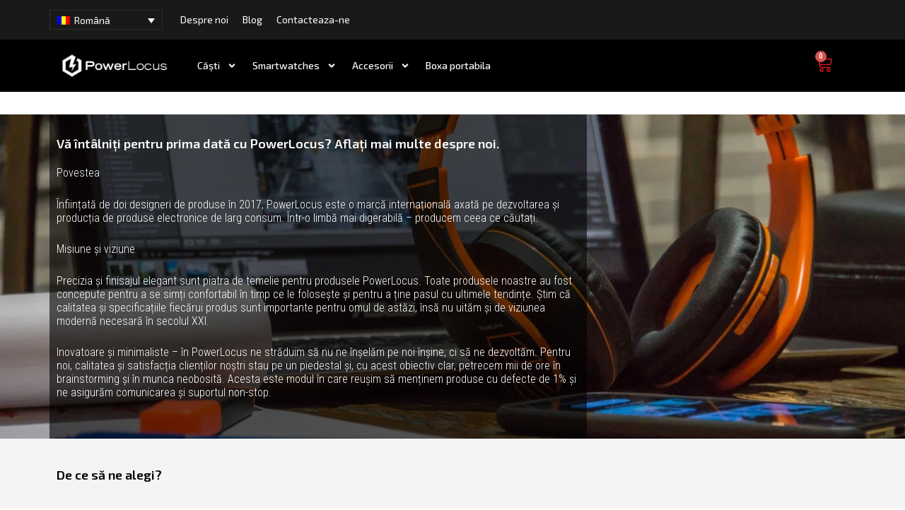

--- FILE ---
content_type: text/css
request_url: https://cdn-ildedif.nitrocdn.com/uXSZKIMeMGJhAXVcQcGpIcbKdOciVeoT/assets/static/optimized/rev-bf8a7c1/int.powerlocus.com/combinedCss/nitro-min-noimport-dbd460cb078888cb188a87e23bca8a01-stylesheet.css
body_size: 18046
content:
#honeypot-field-url,.um-form input[type=text].apbct_special_field,.wc_apbct_email_id,input[class*=apbct].apbct_special_field{display:none !important;}.apbct-tooltip,.apbct-tooltip--text{border-radius:5px;background:#d3d3d3;}.comment-form-cookies-consent{width:100%;overflow:hidden;}.apbct-email-encoder{position:relative;}.apbct-tooltip{display:none;position:inherit;margin-top:5px;left:5px;opacity:.9;}.apbct-tooltip--text{position:sticky;padding:10px;width:max-content;}.apbct-tooltip--arrow{position:absolute;background:#d3d3d3;width:10px;height:10px;top:-5px;left:10px;transform:rotate(135deg);}.iconic-wlv-terms{margin:10px 0 -10px !important;padding:0 !important;list-style:none none outside !important;overflow:hidden;}.iconic-wlv-variations .iconic-was-swatches{margin-top:10px;}.iconic-wlv-terms__term{float:left;margin:0 10px 10px 0 !important;}.iconic-wlv-terms__term img{display:block;width:100%;height:auto;}.iconic-wlv-terms__term--image{max-width:50px;}.iconic-wlv-terms__term--partial-match{opacity:.3;}.iconic-wlv-terms__term--partial-match:hover{opacity:1;}.iconic-wlv-terms__term--unavailable{opacity:.3;}.iconic-wlv-terms__term--current{opacity:1;}.iconic-wlv-terms__term-content{display:block;border:1px solid #ccc;padding:4px 10px;white-space:nowrap;}.iconic-wlv-terms__term-content img{display:block;}.iconic-wlv-terms__term-content--link{text-decoration:none !important;-webkit-box-shadow:none !important;box-shadow:none !important;}.iconic-wlv-terms__term-content--link:hover{border-color:#aaa;background:#fafafa;}.iconic-wlv-terms__term--image .iconic-wlv-terms__term-content{padding:0;}.iconic-wlv-terms__term--current .iconic-wlv-terms__term-content{border:1px solid #0093df;background:#e8f4fc;font-weight:bold;}.iconic-wlv-terms__term--current .iconic-wlv-terms__term-content:hover{border-color:#0093df;background:#e8f4fc;}td.iconic-wlv-variations__label,td.iconic-wlv-variations__value{display:block !important;}.wcml-dropdown{width:15.5em;max-width:100%;position:relative;}.wcml-dropdown>ul{position:relative;padding:0;margin:0 !important;list-style-type:none;}.wcml-dropdown li{list-style-type:none;padding:0;margin:0;border:1px solid #cdcdcd;background-color:#fff;}.wcml-dropdown li:hover,.wcml-dropdown li:focus{background-color:#f5f5f5;}.wcml-dropdown li:hover.wcml-cs-active-currency .wcml-cs-submenu,.wcml-dropdown li:focus.wcml-cs-active-currency .wcml-cs-submenu{visibility:visible;}.wcml-dropdown a{display:block;text-decoration:none;padding:.5em .5em .4em;line-height:1;box-shadow:none !important;cursor:pointer;}.wcml-dropdown a:hover{box-shadow:none !important;text-decoration:none;}.wcml-dropdown a.wcml-cs-item-toggle{position:relative;padding-right:calc(10px + .7em + .7em);}.rtl .wcml-dropdown a.wcml-cs-item-toggle{padding-right:10px;padding-left:calc(10px + .7em + .7em);}.wcml-dropdown a.wcml-cs-item-toggle:after{content:"";vertical-align:middle;display:inline-block;border:.35em solid transparent;border-top:.5em solid;position:absolute;right:10px;top:calc(50% - .175em);}.rtl .wcml-dropdown a.wcml-cs-item-toggle:after{right:auto;left:10px;}.wcml-dropdown .wcml-cs-submenu{visibility:hidden;position:absolute;top:100%;right:0;left:0;border-top:1px solid #cdcdcd;padding:0;margin:0 !important;list-style-type:none;z-index:101;}.wcml-dropdown .wcml-cs-submenu li{padding:0;margin:0;border:solid #cdcdcd;border-width:0 1px 1px 1px;}.woocommerce .wcml-dropdown.product{margin:1em 0;overflow:visible;}.widget .wcml-dropdown ul li{padding:0;}.widget .wcml-dropdown ul li a{box-shadow:none;}.widget .wcml-dropdown ul li a:hover{box-shadow:none;text-decoration:none;}.wcml-spinner{position:absolute;right:-20px;top:50%;transform:translateY(-50%);}.rtl .wcml-spinner{right:auto;left:-20px;}.woocommerce .woocommerce-error .button,.woocommerce .woocommerce-info .button,.woocommerce .woocommerce-message .button,.woocommerce-page .woocommerce-error .button,.woocommerce-page .woocommerce-info .button,.woocommerce-page .woocommerce-message .button{float:right;}.woocommerce .col2-set,.woocommerce-page .col2-set{zoom:1;width:100%;}.woocommerce .col2-set::after,.woocommerce .col2-set::before,.woocommerce-page .col2-set::after,.woocommerce-page .col2-set::before{content:" ";display:table;}.woocommerce .col2-set::after,.woocommerce-page .col2-set::after{clear:both;}.woocommerce .col2-set .col-1,.woocommerce-page .col2-set .col-1{float:left;width:48%;}.woocommerce .col2-set .col-2,.woocommerce-page .col2-set .col-2{float:right;width:48%;}.woocommerce img,.woocommerce-page img{height:auto;max-width:100%;}.woocommerce #content div.product div.images,.woocommerce div.product div.images,.woocommerce-page #content div.product div.images,.woocommerce-page div.product div.images{float:left;width:48%;}.woocommerce #content div.product div.thumbnails,.woocommerce div.product div.thumbnails,.woocommerce-page #content div.product div.thumbnails,.woocommerce-page div.product div.thumbnails{zoom:1;}.woocommerce #content div.product div.thumbnails::after,.woocommerce #content div.product div.thumbnails::before,.woocommerce div.product div.thumbnails::after,.woocommerce div.product div.thumbnails::before,.woocommerce-page #content div.product div.thumbnails::after,.woocommerce-page #content div.product div.thumbnails::before,.woocommerce-page div.product div.thumbnails::after,.woocommerce-page div.product div.thumbnails::before{content:" ";display:table;}.woocommerce #content div.product div.thumbnails::after,.woocommerce div.product div.thumbnails::after,.woocommerce-page #content div.product div.thumbnails::after,.woocommerce-page div.product div.thumbnails::after{clear:both;}.woocommerce #content div.product div.thumbnails a,.woocommerce div.product div.thumbnails a,.woocommerce-page #content div.product div.thumbnails a,.woocommerce-page div.product div.thumbnails a{float:left;width:30.75%;margin-right:3.8%;margin-bottom:1em;}.woocommerce #content div.product div.thumbnails a.last,.woocommerce div.product div.thumbnails a.last,.woocommerce-page #content div.product div.thumbnails a.last,.woocommerce-page div.product div.thumbnails a.last{margin-right:0;}.woocommerce #content div.product div.thumbnails a.first,.woocommerce div.product div.thumbnails a.first,.woocommerce-page #content div.product div.thumbnails a.first,.woocommerce-page div.product div.thumbnails a.first{clear:both;}.woocommerce #content div.product div.thumbnails.columns-1 a,.woocommerce div.product div.thumbnails.columns-1 a,.woocommerce-page #content div.product div.thumbnails.columns-1 a,.woocommerce-page div.product div.thumbnails.columns-1 a{width:100%;margin-right:0;float:none;}.woocommerce #content div.product div.thumbnails.columns-2 a,.woocommerce div.product div.thumbnails.columns-2 a,.woocommerce-page #content div.product div.thumbnails.columns-2 a,.woocommerce-page div.product div.thumbnails.columns-2 a{width:48%;}.woocommerce #content div.product div.thumbnails.columns-4 a,.woocommerce div.product div.thumbnails.columns-4 a,.woocommerce-page #content div.product div.thumbnails.columns-4 a,.woocommerce-page div.product div.thumbnails.columns-4 a{width:22.05%;}.woocommerce #content div.product div.thumbnails.columns-5 a,.woocommerce div.product div.thumbnails.columns-5 a,.woocommerce-page #content div.product div.thumbnails.columns-5 a,.woocommerce-page div.product div.thumbnails.columns-5 a{width:16.9%;}.woocommerce #content div.product div.summary,.woocommerce div.product div.summary,.woocommerce-page #content div.product div.summary,.woocommerce-page div.product div.summary{float:right;width:48%;clear:none;}.woocommerce #content div.product .woocommerce-tabs,.woocommerce div.product .woocommerce-tabs,.woocommerce-page #content div.product .woocommerce-tabs,.woocommerce-page div.product .woocommerce-tabs{clear:both;}.woocommerce #content div.product .woocommerce-tabs ul.tabs,.woocommerce div.product .woocommerce-tabs ul.tabs,.woocommerce-page #content div.product .woocommerce-tabs ul.tabs,.woocommerce-page div.product .woocommerce-tabs ul.tabs{zoom:1;}.woocommerce #content div.product .woocommerce-tabs ul.tabs::after,.woocommerce #content div.product .woocommerce-tabs ul.tabs::before,.woocommerce div.product .woocommerce-tabs ul.tabs::after,.woocommerce div.product .woocommerce-tabs ul.tabs::before,.woocommerce-page #content div.product .woocommerce-tabs ul.tabs::after,.woocommerce-page #content div.product .woocommerce-tabs ul.tabs::before,.woocommerce-page div.product .woocommerce-tabs ul.tabs::after,.woocommerce-page div.product .woocommerce-tabs ul.tabs::before{content:" ";display:table;}.woocommerce #content div.product .woocommerce-tabs ul.tabs::after,.woocommerce div.product .woocommerce-tabs ul.tabs::after,.woocommerce-page #content div.product .woocommerce-tabs ul.tabs::after,.woocommerce-page div.product .woocommerce-tabs ul.tabs::after{clear:both;}.woocommerce #content div.product .woocommerce-tabs ul.tabs li,.woocommerce div.product .woocommerce-tabs ul.tabs li,.woocommerce-page #content div.product .woocommerce-tabs ul.tabs li,.woocommerce-page div.product .woocommerce-tabs ul.tabs li{display:inline-block;}.woocommerce #content div.product #reviews .comment,.woocommerce div.product #reviews .comment,.woocommerce-page #content div.product #reviews .comment,.woocommerce-page div.product #reviews .comment{zoom:1;}.woocommerce #content div.product #reviews .comment::after,.woocommerce #content div.product #reviews .comment::before,.woocommerce div.product #reviews .comment::after,.woocommerce div.product #reviews .comment::before,.woocommerce-page #content div.product #reviews .comment::after,.woocommerce-page #content div.product #reviews .comment::before,.woocommerce-page div.product #reviews .comment::after,.woocommerce-page div.product #reviews .comment::before{content:" ";display:table;}.woocommerce #content div.product #reviews .comment::after,.woocommerce div.product #reviews .comment::after,.woocommerce-page #content div.product #reviews .comment::after,.woocommerce-page div.product #reviews .comment::after{clear:both;}.woocommerce #content div.product #reviews .comment img,.woocommerce div.product #reviews .comment img,.woocommerce-page #content div.product #reviews .comment img,.woocommerce-page div.product #reviews .comment img{float:right;height:auto;}.woocommerce ul.products,.woocommerce-page ul.products{display:flex;flex-wrap:wrap;clear:both;zoom:1;}.woocommerce ul.products::after,.woocommerce ul.products::before,.woocommerce-page ul.products::after,.woocommerce-page ul.products::before{content:" ";display:table;}.woocommerce ul.products::after,.woocommerce-page ul.products::after{clear:both;}.woocommerce ul.products li.product,.woocommerce-page ul.products li.product{float:left;margin:0 20px 2.992em 0;padding:0;position:relative;width:22.05%;margin-left:0;}.woocommerce ul.products.columns-1 li.product,.woocommerce-page ul.products.columns-1 li.product{width:100%;margin-right:0;}.woocommerce ul.products.columns-2 li.product,.woocommerce-page ul.products.columns-2 li.product{width:48%;}.woocommerce ul.products.columns-3 li.product,.woocommerce-page ul.products.columns-3 li.product{width:30.75%;}.woocommerce ul.products.columns-5 li.product,.woocommerce-page ul.products.columns-5 li.product{width:16.95%;}.woocommerce ul.products.columns-6 li.product,.woocommerce-page ul.products.columns-6 li.product{width:13.5%;}.woocommerce-page.columns-1 ul.products li.product,.woocommerce.columns-1 ul.products li.product{width:100%;margin-right:0;}.woocommerce-page.columns-2 ul.products li.product:nth-child(2n),.woocommerce.columns-2 ul.products li.product:nth-child(2n){margin-right:0;clear:right;}.woocommerce-page.columns-2 ul.products li.product:nth-child(odd),.woocommerce.columns-2 ul.products li.product:nth-child(odd){clear:left;}.woocommerce-page.columns-3 ul.products li.product,.woocommerce.columns-3 ul.products li.product{width:31.2%;width:calc(33.33% - 14px);}.woocommerce-page.columns-3 ul.products li.product:nth-child(3n),.woocommerce.columns-3 ul.products li.product:nth-child(3n){margin-right:0;clear:right;}.woocommerce-page.columns-3 ul.products li.product:nth-child(3n+1),.woocommerce.columns-3 ul.products li.product:nth-child(3n+1){clear:left;}.woocommerce-page.columns-4 ul.products li.product,.woocommerce.columns-4 ul.products li.product{width:22.5%;width:calc(25% - 15px);}.woocommerce-page.columns-4 ul.products li.product:nth-child(4n),.woocommerce.columns-4 ul.products li.product:nth-child(4n){margin-right:0;clear:right;}.woocommerce-page.columns-4 ul.products li.product:nth-child(4n+1),.woocommerce.columns-4 ul.products li.product:nth-child(4n+1){clear:left;}.woocommerce-page.columns-5 ul.products li.product,.woocommerce.columns-5 ul.products li.product{width:17.5%;width:calc(20% - 16px);}.woocommerce-page.columns-5 ul.products li.product:nth-child(5n),.woocommerce.columns-5 ul.products li.product:nth-child(5n){margin-right:0;clear:right;}.woocommerce-page.columns-5 ul.products li.product:nth-child(5n+1),.woocommerce.columns-5 ul.products li.product:nth-child(5n+1){clear:left;}.woocommerce-page.columns-6 ul.products li.product,.woocommerce.columns-6 ul.products li.product{width:14%;width:calc(16.66% - 16.66px);}.woocommerce-page.columns-6 ul.products li.product:nth-child(6n),.woocommerce.columns-6 ul.products li.product:nth-child(6n){margin-right:0;clear:right;}.woocommerce-page.columns-6 ul.products li.product:nth-child(6n+1),.woocommerce.columns-6 ul.products li.product:nth-child(6n+1){clear:left;}.woocommerce .woocommerce-pagination ul.page-numbers,.woocommerce-page .woocommerce-pagination ul.page-numbers{zoom:1;}.woocommerce .woocommerce-pagination ul.page-numbers::after,.woocommerce .woocommerce-pagination ul.page-numbers::before,.woocommerce-page .woocommerce-pagination ul.page-numbers::after,.woocommerce-page .woocommerce-pagination ul.page-numbers::before{content:" ";display:table;}.woocommerce .woocommerce-pagination ul.page-numbers::after,.woocommerce-page .woocommerce-pagination ul.page-numbers::after{clear:both;}.woocommerce .woocommerce-pagination ul.page-numbers li,.woocommerce-page .woocommerce-pagination ul.page-numbers li{display:inline-block;}.woocommerce #content table.cart img,.woocommerce table.cart img,.woocommerce-page #content table.cart img,.woocommerce-page table.cart img{height:auto;}.woocommerce #content table.cart td.actions,.woocommerce table.cart td.actions,.woocommerce-page #content table.cart td.actions,.woocommerce-page table.cart td.actions{text-align:right;}.woocommerce #content table.cart td.actions .input-text,.woocommerce table.cart td.actions .input-text,.woocommerce-page #content table.cart td.actions .input-text,.woocommerce-page table.cart td.actions .input-text{width:80px;}.woocommerce #content table.cart td.actions .coupon,.woocommerce table.cart td.actions .coupon,.woocommerce-page #content table.cart td.actions .coupon,.woocommerce-page table.cart td.actions .coupon{float:left;display:flex;margin:0 auto;}.woocommerce #content table.cart td.actions .coupon label,.woocommerce table.cart td.actions .coupon label,.woocommerce-page #content table.cart td.actions .coupon label,.woocommerce-page table.cart td.actions .coupon label{display:none;}.woocommerce #content table.cart td.actions .button,.woocommerce table.cart td.actions .button,.woocommerce-page #content table.cart td.actions .button,.woocommerce-page table.cart td.actions .button{margin-left:5px;}@media (min-width:545px){.woocommerce #content table.cart td.actions>input[type=submit],.woocommerce table.cart td.actions>input[type=submit],.woocommerce-page #content table.cart td.actions>input[type=submit],.woocommerce-page table.cart td.actions>input[type=submit]{margin:5px auto;}}.woocommerce .cart-collaterals,.woocommerce-page .cart-collaterals{zoom:1;width:100%;}.woocommerce .cart-collaterals::after,.woocommerce .cart-collaterals::before,.woocommerce-page .cart-collaterals::after,.woocommerce-page .cart-collaterals::before{content:" ";display:table;}.woocommerce .cart-collaterals::after,.woocommerce-page .cart-collaterals::after{clear:both;}.woocommerce .cart-collaterals .related,.woocommerce-page .cart-collaterals .related{width:30.75%;float:left;}.woocommerce .cart-collaterals .cross-sells,.woocommerce-page .cart-collaterals .cross-sells{width:48%;float:left;}.woocommerce .cart-collaterals .cross-sells ul.products,.woocommerce-page .cart-collaterals .cross-sells ul.products{float:none;}.woocommerce .cart-collaterals .cross-sells ul.products li,.woocommerce-page .cart-collaterals .cross-sells ul.products li{width:calc(50% - 10px);}.woocommerce .cart-collaterals .cross-sells ul.products li.first,.woocommerce-page .cart-collaterals .cross-sells ul.products li.first{clear:both;}.woocommerce .cart-collaterals .cross-sells ul.products li.last,.woocommerce-page .cart-collaterals .cross-sells ul.products li.last{margin-right:0;}.woocommerce .cart-collaterals .shipping_calculator,.woocommerce-page .cart-collaterals .shipping_calculator{width:48%;zoom:1;clear:right;float:right;}.woocommerce .cart-collaterals .shipping_calculator::after,.woocommerce .cart-collaterals .shipping_calculator::before,.woocommerce-page .cart-collaterals .shipping_calculator::after,.woocommerce-page .cart-collaterals .shipping_calculator::before{content:" ";display:table;}.woocommerce .cart-collaterals .shipping_calculator::after,.woocommerce-page .cart-collaterals .shipping_calculator::after{clear:both;}.woocommerce .cart-collaterals .shipping_calculator .col2-set .col-1,.woocommerce .cart-collaterals .shipping_calculator .col2-set .col-2,.woocommerce-page .cart-collaterals .shipping_calculator .col2-set .col-1,.woocommerce-page .cart-collaterals .shipping_calculator .col2-set .col-2{width:47%;}.woocommerce .cart-collaterals .cart_totals,.woocommerce-page .cart-collaterals .cart_totals{float:right;width:48%;}.woocommerce ul.cart_list li,.woocommerce ul.product_list_widget li,.woocommerce-page ul.cart_list li,.woocommerce-page ul.product_list_widget li{zoom:1;}.woocommerce ul.cart_list li::after,.woocommerce ul.cart_list li::before,.woocommerce ul.product_list_widget li::after,.woocommerce ul.product_list_widget li::before,.woocommerce-page ul.cart_list li::after,.woocommerce-page ul.cart_list li::before,.woocommerce-page ul.product_list_widget li::after,.woocommerce-page ul.product_list_widget li::before{content:" ";display:table;}.woocommerce ul.cart_list li::after,.woocommerce ul.product_list_widget li::after,.woocommerce-page ul.cart_list li::after,.woocommerce-page ul.product_list_widget li::after{clear:both;}.woocommerce ul.cart_list li img,.woocommerce ul.product_list_widget li img,.woocommerce-page ul.cart_list li img,.woocommerce-page ul.product_list_widget li img{float:right;height:auto;}.woocommerce form .form-row,.woocommerce-page form .form-row{zoom:1;}.woocommerce form .form-row::after,.woocommerce form .form-row::before,.woocommerce-page form .form-row::after,.woocommerce-page form .form-row::before{content:" ";display:table;}.woocommerce form .form-row::after,.woocommerce-page form .form-row::after{clear:both;}.woocommerce form .form-row label,.woocommerce-page form .form-row label{display:block;}.woocommerce form .form-row label.checkbox,.woocommerce-page form .form-row label.checkbox{display:inline;}.woocommerce form .form-row select,.woocommerce-page form .form-row select{width:100%;}.woocommerce form .form-row .input-text,.woocommerce-page form .form-row .input-text{box-sizing:border-box;width:100%;}.woocommerce form .form-row-first,.woocommerce form .form-row-last,.woocommerce-page form .form-row-first,.woocommerce-page form .form-row-last{width:47%;overflow:visible;}.woocommerce form .form-row-first,.woocommerce-page form .form-row-first{float:left;}.woocommerce form .form-row-last,.woocommerce-page form .form-row-last{float:right;}.woocommerce form .form-row-wide,.woocommerce-page form .form-row-wide{clear:both;}.woocommerce #payment .form-row select,.woocommerce-page #payment .form-row select{width:auto;}.woocommerce #payment .terms,.woocommerce #payment .wc-terms-and-conditions,.woocommerce-page #payment .terms,.woocommerce-page #payment .wc-terms-and-conditions{text-align:left;padding:0;width:100%;margin-bottom:1em;}.woocommerce #payment #place_order,.woocommerce-page #payment #place_order{float:right;}.woocommerce .woocommerce-billing-fields,.woocommerce .woocommerce-shipping-fields,.woocommerce-page .woocommerce-billing-fields,.woocommerce-page .woocommerce-shipping-fields{zoom:1;}.woocommerce .woocommerce-billing-fields::after,.woocommerce .woocommerce-billing-fields::before,.woocommerce .woocommerce-shipping-fields::after,.woocommerce .woocommerce-shipping-fields::before,.woocommerce-page .woocommerce-billing-fields::after,.woocommerce-page .woocommerce-billing-fields::before,.woocommerce-page .woocommerce-shipping-fields::after,.woocommerce-page .woocommerce-shipping-fields::before{content:" ";display:table;}.woocommerce .woocommerce-billing-fields::after,.woocommerce .woocommerce-shipping-fields::after,.woocommerce-page .woocommerce-billing-fields::after,.woocommerce-page .woocommerce-shipping-fields::after{clear:both;}.woocommerce .woocommerce-terms-and-conditions,.woocommerce-page .woocommerce-terms-and-conditions{margin-bottom:1.618em;padding:1.618em;}.woocommerce .woocommerce-oembed,.woocommerce-page .woocommerce-oembed{position:relative;}.woocommerce-account .woocommerce-MyAccount-navigation{float:left;width:30%;}.woocommerce-account .woocommerce-MyAccount-content{float:right;width:68%;}.woocommerce-account .woocommerce-MyAccount-content fieldset{border:0;margin:1em 0 0;padding:3px;}.woocommerce-account .woocommerce-MyAccount-content fieldset legend{padding:3px 0;border-bottom:1px solid var(--ast-border-color);width:100%;margin:10px 0;}.woocommerce-account .woocommerce-MyAccount-content fieldset .form-row{padding-left:0;padding-right:0;}@media only screen and (max-width: 921px){.woocommerce table.shop_table_responsive thead,.woocommerce-page table.shop_table_responsive thead{display:none;}.woocommerce table.shop_table_responsive tbody tr:first-child td:first-child,.woocommerce-page table.shop_table_responsive tbody tr:first-child td:first-child{border-top:0;}.woocommerce table.shop_table_responsive tbody th,.woocommerce-page table.shop_table_responsive tbody th{display:none;}.woocommerce table.shop_table_responsive tr,.woocommerce-page table.shop_table_responsive tr{display:block;}.woocommerce table.shop_table_responsive tr td,.woocommerce-page table.shop_table_responsive tr td{display:block;text-align:right !important;}.woocommerce table.shop_table_responsive tr td.order-actions,.woocommerce-page table.shop_table_responsive tr td.order-actions{text-align:left !important;}.woocommerce table.shop_table_responsive tr td::before,.woocommerce-page table.shop_table_responsive tr td::before{content:attr(data-title) ": ";font-weight:700;float:left;}.woocommerce table.shop_table_responsive tr td.actions::before,.woocommerce table.shop_table_responsive tr td.product-remove::before,.woocommerce-page table.shop_table_responsive tr td.actions::before,.woocommerce-page table.shop_table_responsive tr td.product-remove::before{display:none;}.woocommerce table.shop_table_responsive tr td .shipping-calculator-form,.woocommerce-page table.shop_table_responsive tr td .shipping-calculator-form{text-align:left;}.woocommerce table.my_account_orders tr td.order-actions,.woocommerce-page table.my_account_orders tr td.order-actions{text-align:left;}.woocommerce table.my_account_orders tr td.order-actions::before,.woocommerce-page table.my_account_orders tr td.order-actions::before{display:none;}.woocommerce table.my_account_orders tr td.order-actions .button,.woocommerce-page table.my_account_orders tr td.order-actions .button{float:none;margin:.125em .25em .125em 0;}.woocommerce .col2-set .col-1,.woocommerce .col2-set .col-2,.woocommerce-page .col2-set .col-1,.woocommerce-page .col2-set .col-2{float:none;width:100%;}.woocommerce ul.products li.product,.woocommerce-page ul.products li.product,.woocommerce-page[class*=columns-] ul.products li.product,.woocommerce[class*=columns-] ul.products li.product{display:inline-block;margin-right:20px;vertical-align:top;clear:none;}.woocommerce #content table.cart .product-thumbnail,.woocommerce table.cart .product-thumbnail,.woocommerce-page #content table.cart .product-thumbnail,.woocommerce-page table.cart .product-thumbnail{display:block;text-align:center !important;}.woocommerce #content table.cart .product-thumbnail:before,.woocommerce table.cart .product-thumbnail:before,.woocommerce-page #content table.cart .product-thumbnail:before,.woocommerce-page table.cart .product-thumbnail:before{display:none;}.woocommerce #content table.cart td.actions,.woocommerce table.cart td.actions,.woocommerce-page #content table.cart td.actions,.woocommerce-page table.cart td.actions{text-align:left;}.woocommerce #content table.cart td.actions .coupon,.woocommerce table.cart td.actions .coupon,.woocommerce-page #content table.cart td.actions .coupon,.woocommerce-page table.cart td.actions .coupon{zoom:1;padding-bottom:.5em;}.woocommerce #content table.cart td.actions .coupon::after,.woocommerce #content table.cart td.actions .coupon::before,.woocommerce table.cart td.actions .coupon::after,.woocommerce table.cart td.actions .coupon::before,.woocommerce-page #content table.cart td.actions .coupon::after,.woocommerce-page #content table.cart td.actions .coupon::before,.woocommerce-page table.cart td.actions .coupon::after,.woocommerce-page table.cart td.actions .coupon::before{content:" ";display:table;}.woocommerce #content table.cart td.actions .coupon::after,.woocommerce table.cart td.actions .coupon::after,.woocommerce-page #content table.cart td.actions .coupon::after,.woocommerce-page table.cart td.actions .coupon::after{clear:both;}.woocommerce #content table.cart td.actions .coupon .button,.woocommerce #content table.cart td.actions .coupon .input-text,.woocommerce #content table.cart td.actions .coupon input,.woocommerce table.cart td.actions .coupon .button,.woocommerce table.cart td.actions .coupon .input-text,.woocommerce table.cart td.actions .coupon input,.woocommerce-page #content table.cart td.actions .coupon .button,.woocommerce-page #content table.cart td.actions .coupon .input-text,.woocommerce-page #content table.cart td.actions .coupon input,.woocommerce-page table.cart td.actions .coupon .button,.woocommerce-page table.cart td.actions .coupon .input-text,.woocommerce-page table.cart td.actions .coupon input{width:48%;box-sizing:border-box;}.woocommerce #content table.cart td.actions .coupon .button.alt,.woocommerce #content table.cart td.actions .coupon .input-text+.button,.woocommerce table.cart td.actions .coupon .button.alt,.woocommerce table.cart td.actions .coupon .input-text+.button,.woocommerce-page #content table.cart td.actions .coupon .button.alt,.woocommerce-page #content table.cart td.actions .coupon .input-text+.button,.woocommerce-page table.cart td.actions .coupon .button.alt,.woocommerce-page table.cart td.actions .coupon .input-text+.button{float:right;}.woocommerce .cart-collaterals .cart_totals,.woocommerce .cart-collaterals .cross-sells,.woocommerce .cart-collaterals .shipping_calculator,.woocommerce-page .cart-collaterals .cart_totals,.woocommerce-page .cart-collaterals .cross-sells,.woocommerce-page .cart-collaterals .shipping_calculator{width:100%;float:none;text-align:left;}.woocommerce-page.woocommerce-checkout form.login .form-row,.woocommerce.woocommerce-checkout form.login .form-row{width:100%;float:none;}.woocommerce #payment .terms,.woocommerce-page #payment .terms{text-align:left;padding:0;}.woocommerce #payment #place_order,.woocommerce-page #payment #place_order{float:none;width:100%;box-sizing:border-box;margin-bottom:1em;}.woocommerce .lost_reset_password .form-row-first,.woocommerce .lost_reset_password .form-row-last,.woocommerce-page .lost_reset_password .form-row-first,.woocommerce-page .lost_reset_password .form-row-last{width:100%;float:none;margin-right:0;}.woocommerce-account .woocommerce-MyAccount-content,.woocommerce-account .woocommerce-MyAccount-navigation{float:none;width:100%;}}@charset "UTF-8";@keyframes spin{100%{transform:rotate(360deg);}}@keyframes dotPulse{0%{transform:scale(.1);opacity:0;}50%{opacity:1;}to{transform:scale(1.2);opacity:0;}}.woocommerce-store-notice,p.demo_store{position:fixed;top:0;left:0;right:0;margin:0;width:100%;font-size:1em;padding:1em 0;text-align:center;background-color:#a46497;color:#fff;z-index:99998;box-shadow:0 1px 1em rgba(0,0,0,.2);display:none;}.woocommerce-store-notice a,p.demo_store a{color:#fff;text-decoration:underline;}.woocommerce-store-notice[data-position=bottom],p.demo_store[data-position=bottom]{bottom:0;top:initial;}.screen-reader-text{border:0;clip:rect(1px,1px,1px,1px);clip-path:inset(50%);height:1px;margin:-1px;overflow:hidden;padding:0;position:absolute;width:1px;word-wrap:normal !important;}.clear{clear:both;}.ast-site-header-cart,.woocommerce .ast-site-header-cart{position:relative;list-style-type:none;margin-left:0;padding-left:0;margin-bottom:0;order:1;cursor:pointer;}.ast-site-header-cart:focus .widget_shopping_cart,.ast-site-header-cart:hover .widget_shopping_cart,.woocommerce .ast-site-header-cart:focus .widget_shopping_cart,.woocommerce .ast-site-header-cart:hover .widget_shopping_cart{right:0;left:auto;}.ast-site-header-cart .ast-shopping-cart-icon,.woocommerce .ast-site-header-cart .ast-shopping-cart-icon{display:initial;vertical-align:middle;}.ast-site-header-cart .ast-shopping-cart-icon:before,.woocommerce .ast-site-header-cart .ast-shopping-cart-icon:before{content:"î¡”";font-family:Astra;font-size:18px;font-size:1.2857rem;}.ast-site-header-cart .ast-site-header-cart-data .ast-mini-cart-empty .woocommerce-mini-cart__buttons,.woocommerce .ast-site-header-cart .ast-site-header-cart-data .ast-mini-cart-empty .woocommerce-mini-cart__buttons{margin:1.41575em;}.ast-site-header-cart .ast-site-header-cart-data .ast-mini-cart-empty .woocommerce-mini-cart__buttons a,.woocommerce .ast-site-header-cart .ast-site-header-cart-data .ast-mini-cart-empty .woocommerce-mini-cart__buttons a{width:100%;}.ast-site-header-cart .ast-site-header-cart-data .ast-mini-cart-empty .woocommerce-mini-cart__buttons a.button,.woocommerce .ast-site-header-cart .ast-site-header-cart-data .ast-mini-cart-empty .woocommerce-mini-cart__buttons a.button{text-align:center;}.ast-site-header-cart .ast-site-header-cart-data .ast-mini-cart-empty .ast-mini-cart-message .woocommerce-mini-cart__empty-message,.woocommerce .ast-site-header-cart .ast-site-header-cart-data .ast-mini-cart-empty .ast-mini-cart-message .woocommerce-mini-cart__empty-message{text-align:center;margin-bottom:0;}.ast-site-header-cart .ast-site-header-cart-data .widget_shopping_cart_content>ul,.woocommerce .ast-site-header-cart .ast-site-header-cart-data .widget_shopping_cart_content>ul{text-align:left;width:auto;position:relative;left:auto;top:auto;border-top:0;}.ast-site-header-cart .ast-site-header-cart-data .woocommerce-mini-cart__empty-message,.woocommerce .ast-site-header-cart .ast-site-header-cart-data .woocommerce-mini-cart__empty-message{text-align:left;}.ast-site-header-cart .widget_shopping_cart,.woocommerce .ast-site-header-cart .widget_shopping_cart{position:absolute;top:100%;width:280px;z-index:999999;font-size:.875em;left:-999em;display:block;line-height:1.618;opacity:0;visibility:hidden;transition:all .3s ease;}.ast-site-header-cart .widget_shopping_cart:after,.ast-site-header-cart .widget_shopping_cart:before,.woocommerce .ast-site-header-cart .widget_shopping_cart:after,.woocommerce .ast-site-header-cart .widget_shopping_cart:before{bottom:99.9%;left:auto;right:8px;border:solid transparent;content:" ";height:0;width:0;position:absolute;pointer-events:none;}.ast-site-header-cart .widget_shopping_cart:after,.woocommerce .ast-site-header-cart .widget_shopping_cart:after{border-color:rgba(255,255,255,0);border-bottom-color:#fff;border-width:6px;margin-left:-6px;margin-bottom:-.3px;}.ast-site-header-cart .widget_shopping_cart:before,.woocommerce .ast-site-header-cart .widget_shopping_cart:before{border-color:rgba(230,230,230,0);border-bottom-color:var(--ast-border-color);border-width:7px;margin-left:-12px;right:7px;}.ast-site-header-cart .widget_shopping_cart .widget_shopping_cart_content>.woocommerce-mini-cart__empty-message,.woocommerce .ast-site-header-cart .widget_shopping_cart .widget_shopping_cart_content>.woocommerce-mini-cart__empty-message{display:none;}.ast-site-header-cart .widget_shopping_cart .product_list_widget,.woocommerce .ast-site-header-cart .widget_shopping_cart .product_list_widget{padding:1em 1.5em;max-height:500px;max-height:50vh;overflow-y:auto;}.ast-site-header-cart .widget_shopping_cart .product_list_widget li,.woocommerce .ast-site-header-cart .widget_shopping_cart .product_list_widget li{padding:.5em 2em .5em 5em;border-bottom:1px solid var(--ast-border-color);}.ast-site-header-cart .widget_shopping_cart .product_list_widget li .remove,.woocommerce .ast-site-header-cart .widget_shopping_cart .product_list_widget li .remove{top:.4em;}.ast-site-header-cart .widget_shopping_cart .product_list_widget li:last-child,.woocommerce .ast-site-header-cart .widget_shopping_cart .product_list_widget li:last-child{border-bottom:0;}.ast-site-header-cart .widget_shopping_cart .product_list_widget li img,.woocommerce .ast-site-header-cart .widget_shopping_cart .product_list_widget li img{max-width:4em;margin:0 0 .5em 0;}.ast-site-header-cart .widget_shopping_cart p.buttons,.ast-site-header-cart .widget_shopping_cart p.total,.woocommerce .ast-site-header-cart .widget_shopping_cart p.buttons,.woocommerce .ast-site-header-cart .widget_shopping_cart p.total{padding:1em 1.5em;margin:0;text-align:center;}.ast-site-header-cart .widget_shopping_cart .buttons .button,.ast-site-header-cart .widget_shopping_cart .buttons .button.wc-forward,.woocommerce .ast-site-header-cart .widget_shopping_cart .buttons .button,.woocommerce .ast-site-header-cart .widget_shopping_cart .buttons .button.wc-forward{display:block;margin-right:0;width:100%;margin-left:0;}.ast-site-header-cart .widget_shopping_cart .woocommerce-mini-cart__empty-message,.woocommerce .ast-site-header-cart .widget_shopping_cart .woocommerce-mini-cart__empty-message{margin:1.41575em;}.ast-site-header-cart .widget_shopping_cart .cart_list a,.woocommerce .ast-site-header-cart .widget_shopping_cart .cart_list a{padding:0;}.ast-site-header-cart .widget_shopping_cart .cart_list a.remove,.woocommerce .ast-site-header-cart .widget_shopping_cart .cart_list a.remove{border-width:1px;}.ast-site-header-cart .widget_shopping_cart .woocommerce-mini-cart__total,.woocommerce .ast-site-header-cart .widget_shopping_cart .woocommerce-mini-cart__total{display:flex;justify-content:space-between;}.ast-site-header-cart .widget_shopping_cart .woocommerce-mini-cart__total strong,.woocommerce .ast-site-header-cart .widget_shopping_cart .woocommerce-mini-cart__total strong{width:40%;text-align:left;font-weight:500;}.ast-site-header-cart .widget_shopping_cart .woocommerce-mini-cart__total .amount,.woocommerce .ast-site-header-cart .widget_shopping_cart .woocommerce-mini-cart__total .amount{width:60%;text-align:right;}.ast-site-header-cart .widget_shopping_cart .woocommerce-mini-cart__total .amount,.woocommerce .ast-site-header-cart .widget_shopping_cart .woocommerce-mini-cart__total .amount{padding-left:.5em;}.ast-site-header-cart:focus .widget_shopping_cart,.ast-site-header-cart:hover .widget_shopping_cart{opacity:1;visibility:visible;}.ast-above-header-wrap .ast-site-header-cart .widget_shopping_cart .cart_list .quantity,.ast-above-header-wrap .ast-site-header-cart .widget_shopping_cart .cart_list .variation,.ast-below-header .ast-site-header-cart .widget_shopping_cart .cart_list .quantity,.ast-below-header .ast-site-header-cart .widget_shopping_cart .cart_list .variation,.main-header-bar-wrap .ast-site-header-cart .widget_shopping_cart .cart_list .quantity,.main-header-bar-wrap .ast-site-header-cart .widget_shopping_cart .cart_list .variation{margin-bottom:.4em;}.ast-above-header-wrap .ast-site-header-cart .widget_shopping_cart .cart_list a.remove,.ast-below-header .ast-site-header-cart .widget_shopping_cart .cart_list a.remove,.main-header-bar-wrap .ast-site-header-cart .widget_shopping_cart .cart_list a.remove{color:var(--ast-global-color-3);}.ast-above-header-wrap .ast-site-header-cart .widget_shopping_cart .cart_list a.remove:hover,.ast-below-header .ast-site-header-cart .widget_shopping_cart .cart_list a.remove:hover,.main-header-bar-wrap .ast-site-header-cart .widget_shopping_cart .cart_list a.remove:hover{color:var(--ast-global-color-3);}.ast-above-header-section-1 .ast-site-header-cart .widget_shopping_cart,.below-header-section-1 .ast-site-header-cart .widget_shopping_cart,.header-main-layout-3 .main-header-bar-wrap .ast-site-header-cart .widget_shopping_cart,.site-header-section-left .ast-site-header-cart .widget_shopping_cart,.woocommerce .ast-above-header-section-1 .ast-site-header-cart .widget_shopping_cart,.woocommerce .below-header-section-1 .ast-site-header-cart .widget_shopping_cart,.woocommerce .header-main-layout-3 .main-header-bar-wrap .ast-site-header-cart .widget_shopping_cart,.woocommerce .site-header-section-left .ast-site-header-cart .widget_shopping_cart{right:auto;left:0;transition:left 0s;}.ast-above-header-section-1 .ast-site-header-cart .widget_shopping_cart:after,.ast-above-header-section-1 .ast-site-header-cart .widget_shopping_cart:before,.below-header-section-1 .ast-site-header-cart .widget_shopping_cart:after,.below-header-section-1 .ast-site-header-cart .widget_shopping_cart:before,.header-main-layout-3 .main-header-bar-wrap .ast-site-header-cart .widget_shopping_cart:after,.header-main-layout-3 .main-header-bar-wrap .ast-site-header-cart .widget_shopping_cart:before,.site-header-section-left .ast-site-header-cart .widget_shopping_cart:after,.site-header-section-left .ast-site-header-cart .widget_shopping_cart:before,.woocommerce .ast-above-header-section-1 .ast-site-header-cart .widget_shopping_cart:after,.woocommerce .ast-above-header-section-1 .ast-site-header-cart .widget_shopping_cart:before,.woocommerce .below-header-section-1 .ast-site-header-cart .widget_shopping_cart:after,.woocommerce .below-header-section-1 .ast-site-header-cart .widget_shopping_cart:before,.woocommerce .header-main-layout-3 .main-header-bar-wrap .ast-site-header-cart .widget_shopping_cart:after,.woocommerce .header-main-layout-3 .main-header-bar-wrap .ast-site-header-cart .widget_shopping_cart:before,.woocommerce .site-header-section-left .ast-site-header-cart .widget_shopping_cart:after,.woocommerce .site-header-section-left .ast-site-header-cart .widget_shopping_cart:before{left:15px;right:auto;}.ast-above-header-section-1 .ast-site-header-cart .widget_shopping_cart:before,.below-header-section-1 .ast-site-header-cart .widget_shopping_cart:before,.header-main-layout-3 .main-header-bar-wrap .ast-site-header-cart .widget_shopping_cart:before,.site-header-section-left .ast-site-header-cart .widget_shopping_cart:before,.woocommerce .ast-above-header-section-1 .ast-site-header-cart .widget_shopping_cart:before,.woocommerce .below-header-section-1 .ast-site-header-cart .widget_shopping_cart:before,.woocommerce .header-main-layout-3 .main-header-bar-wrap .ast-site-header-cart .widget_shopping_cart:before,.woocommerce .site-header-section-left .ast-site-header-cart .widget_shopping_cart:before{left:11px;right:auto;}.ast-cart-menu-wrap{display:inline-block;line-height:1;}.ast-cart-menu-wrap .count{font-weight:700;position:relative;display:inline-block;vertical-align:middle;text-align:center;min-width:2.1em;min-height:2.1em;font-size:.86em;line-height:1.8;border-radius:0 0 .3em .3em;border-width:2px;border-style:solid;padding:0 .4em;}.ast-cart-menu-wrap .count:after{bottom:100%;margin-bottom:0;height:.8em;width:.8em;left:50%;transform:translateX(-50%);top:-.6em;content:" ";position:absolute;pointer-events:none;border-width:2px;border-style:solid;border-top-left-radius:10em;border-top-right-radius:10em;border-bottom:0;}.ast-woocommerce-cart-menu .main-header-menu .woocommerce-custom-menu-item li:hover>a.remove{color:#ccc;}.ast-woocommerce-cart-menu .header-main-layout-1.ast-no-menu-items .ast-site-header-cart{flex:1;}.ast-woocommerce-cart-menu .header-main-layout-1.ast-no-menu-items .ast-site-header-cart .ast-site-header-cart-li{text-align:right;}.ast-woocommerce-cart-menu .header-main-layout-3.ast-no-menu-items .ast-site-header-cart{flex:1;}.ast-woocommerce-cart-menu .header-main-layout-3.ast-no-menu-items .ast-site-header-cart .ast-site-header-cart-li{text-align:left;}.ast-woocommerce-cart-menu .header-main-layout-2 .main-header-container{display:flex;justify-content:center;}.ast-woocommerce-cart-menu .header-main-layout-2 .site-branding{flex:0 0 100%;}.ast-header-break-point .woocommerce-custom-menu-item .ast-cart-menu-wrap{width:2em;height:2em;font-size:1.4em;line-height:2;vertical-align:middle;text-align:right;}.ast-header-break-point .ast-button-wrap .main-header-menu-toggle{font-size:1.4em;}.ast-header-break-point .main-header-menu .woocommerce-custom-menu-item .ast-cart-menu-wrap{height:3em;line-height:3;text-align:left;}.ast-header-break-point .ast-site-header-cart .widget_shopping_cart{display:none;}.ast-header-break-point.ast-woocommerce-cart-menu .ast-site-header-cart{order:initial;line-height:3;padding:0;}.ast-header-break-point.ast-woocommerce-cart-menu .header-main-layout-3 .ast-site-header-cart{padding:0 0 1em 1em;}.ast-header-break-point.ast-woocommerce-cart-menu.ast-header-custom-item-outside .ast-site-header-cart{padding:0;}.ast-header-break-point .ast-masthead-custom-menu-items.woocommerce-custom-menu-item{margin-bottom:0;margin-top:0;}.ast-header-break-point .ast-masthead-custom-menu-items.woocommerce-custom-menu-item .ast-site-header-cart{padding:0;}.ast-header-break-point .ast-masthead-custom-menu-items.woocommerce-custom-menu-item .ast-site-header-cart a{border:none;display:inline-block;}.ast-header-break-point.ast-hfb-header.ast-woocommerce-cart-menu .ast-site-header-cart{padding:0;}.woocommerce-js .blockUI.blockOverlay{position:relative;}.woocommerce-js .blockUI.blockOverlay::before{height:1em;width:1em;display:block;position:absolute;top:50%;left:50%;margin-left:-.5em;margin-top:-.5em;content:"";animation:spin 1s ease-in-out infinite;background:url("https://cdn-ildedif.nitrocdn.com/uXSZKIMeMGJhAXVcQcGpIcbKdOciVeoT/assets/images/optimized/rev-d99581b/int.powerlocus.com/wp-content/plugins/woocommerce/assets/images/icons/loader.svg") center center;background-size:cover;background-color:var(--ast-global-color-secondary,--ast-global-color-5);line-height:1;text-align:center;font-size:2em;color:rgba(0,0,0,.75);}.woocommerce-js .loader::before{height:1em;width:1em;display:block;position:absolute;top:50%;left:50%;margin-left:-.5em;margin-top:-.5em;content:"";animation:spin 1s ease-in-out infinite;background:url("https://cdn-ildedif.nitrocdn.com/uXSZKIMeMGJhAXVcQcGpIcbKdOciVeoT/assets/images/optimized/rev-d99581b/int.powerlocus.com/wp-content/plugins/woocommerce/assets/images/icons/loader.svg") center center;background-size:cover;background-color:var(--ast-global-color-secondary,--ast-global-color-5);line-height:1;text-align:center;font-size:2em;color:rgba(0,0,0,.75);}.woocommerce-js h2{margin-bottom:.7em;}.woocommerce-js a.remove{position:relative;display:block;font-family:-apple-system,BlinkMacSystemFont,Segoe UI,Roboto,Oxygen-Sans,Ubuntu,Cantarell,Helvetica Neue,sans-serif;font-weight:400;font-size:18px;width:20px;height:20px;text-align:center;line-height:21px;border-radius:100%;color:var(--ast-global-color-3);text-decoration:none;opacity:.5;}.woocommerce-js a.remove .ahfb-svg-iconset{transform:scale(.7);transition:none;}.woocommerce-js a.remove .ahfb-svg-iconset .ast-close-svg{width:100%;height:100%;}.woocommerce-js a.remove:before{content:"";position:absolute;top:0;bottom:0;right:0;left:0;width:100%;height:100%;border:1px solid var(--ast-global-color-3);border-radius:100%;transition:all .2s linear;}.woocommerce-js a.remove:hover{color:var(--ast-global-color-3);opacity:1;}.woocommerce-js a.remove:hover:before{border-color:var(--ast-global-color-3);}.woocommerce-js small.note{display:block;color:#777;font-size:.857em;margin-top:10px;}.woocommerce-js .woocommerce-breadcrumb{zoom:1;margin:0 0 1em;padding:0;font-size:.92em;color:#777;}.woocommerce-js .woocommerce-breadcrumb::after,.woocommerce-js .woocommerce-breadcrumb::before{content:" ";display:table;}.woocommerce-js .woocommerce-breadcrumb::after{clear:both;}.woocommerce-js .woocommerce-breadcrumb a{color:#777;}.woocommerce-js .quantity input[type=email],.woocommerce-js .quantity input[type=number],.woocommerce-js .quantity input[type=text]{padding:.3em;}.woocommerce-js .quantity input[type=email]:focus,.woocommerce-js .quantity input[type=number]:focus,.woocommerce-js .quantity input[type=text]:focus{outline:0;border-color:var(--ast-border-color);}.woocommerce-js .quantity .qty{width:3.631em;text-align:center;min-height:35px;}.woocommerce-js div.product{margin-bottom:0;position:relative;}.woocommerce-js div.product .product_title{clear:none;margin-top:0;padding:0;}.woocommerce-js div.product p.price,.woocommerce-js div.product span.price{color:#77a464;font-size:1.5rem;font-weight:700;margin:0 0 .2em;}.woocommerce-js div.product p.price ins,.woocommerce-js div.product span.price ins{background:inherit;font-weight:700;display:inline-block;text-decoration:inherit;}.woocommerce-js div.product p.price del,.woocommerce-js div.product span.price del{opacity:.5;font-weight:400;display:initial;}.woocommerce-js div.product p.ast-stock-detail,.woocommerce-js div.product p.stock{font-size:1em;}.woocommerce-js div.product p.ast-stock-detail .ast-stock-avail,.woocommerce-js div.product p.stock .ast-stock-avail{font-weight:700;}.woocommerce-js div.product .stock{color:#77a464;}.woocommerce-js div.product .out-of-stock{color:red;}.woocommerce-js div.product .product_title{margin:0 0 .5em 0;}.woocommerce-js div.product .product_meta{border-top:1px solid var(--ast-border-color);padding-top:.5em;font-size:.9em;margin:0 0 .8em;text-decoration:inherit;}.woocommerce-js div.product .product_meta>span{display:inline-block;margin-right:15px;align-items:center;font-weight:500;}.woocommerce-js div.product .product_meta>span>*{font-weight:400;}.woocommerce-js div.product .woocommerce-product-rating{margin:0 0 .5em;}.woocommerce-js div.product div.images{margin-bottom:2em;}.woocommerce-js div.product div.images img{display:block;width:100%;height:auto;box-shadow:none;}.woocommerce-js div.product div.images div.thumbnails{padding-top:1em;}.woocommerce-js div.product div.images.woocommerce-product-gallery{position:relative;}.woocommerce-js div.product div.images.woocommerce-product-gallery .flex-viewport{transform-style:preserve-3d;margin-bottom:1em;}.woocommerce-js div.product div.images .woocommerce-product-gallery__wrapper{transition:all cubic-bezier(.795,-.035,0,1) .5s;margin:0;padding:0;}.woocommerce-js div.product div.images .woocommerce-product-gallery__wrapper .zoomImg{background-color:#fff;}.woocommerce-js div.product div.images .woocommerce-product-gallery__image:nth-child(n+2){width:25%;display:inline-block;}.woocommerce-js div.product div.images .woocommerce-product-gallery__trigger{position:absolute;top:.5em;right:.5em;font-size:2em;z-index:9;width:36px;height:36px;background:var(--ast-global-color-primary,var(--ast-global-color-5));text-indent:-9999px;border-radius:100%;box-sizing:content-box;backface-visibility:hidden;}.woocommerce-js div.product div.images .woocommerce-product-gallery__trigger:before{content:"";display:block;width:10px;height:10px;border:2px solid var(--ast-global-color-3);border-radius:100%;position:absolute;top:9px;left:9px;box-sizing:content-box;}.woocommerce-js div.product div.images .woocommerce-product-gallery__trigger:after{content:"";display:block;width:2px;height:8px;background:var(--ast-global-color-3);border-radius:6px;position:absolute;top:19px;left:22px;transform:rotate(-45deg);box-sizing:content-box;}.woocommerce-js div.product div.images .flex-control-thumbs{overflow:hidden;zoom:1;margin:0;padding:0;}.woocommerce-js div.product div.images .flex-control-thumbs li{width:25%;float:left;margin:0;list-style:none;}.woocommerce-js div.product div.images .flex-control-thumbs li img{cursor:pointer;opacity:.5;margin:0;}.woocommerce-js div.product div.images .flex-control-thumbs li img.flex-active,.woocommerce-js div.product div.images .flex-control-thumbs li img:hover{opacity:1;}.woocommerce-js div.product div.woocommerce-product-gallery--columns-3 .flex-control-thumbs li{width:32%;width:calc(33.33% - .7em);margin-right:1em;margin-bottom:1em;}.woocommerce-js div.product div.woocommerce-product-gallery--columns-3 .flex-control-thumbs li:nth-child(3n+1){clear:left;}.woocommerce-js div.product div.woocommerce-product-gallery--columns-3 .flex-control-thumbs li:nth-child(3n){margin-right:0;}.woocommerce-js div.product div.woocommerce-product-gallery--columns-4 .flex-control-thumbs li{width:24%;width:calc(25% - .75em);margin-right:1em;margin-bottom:1em;}.woocommerce-js div.product div.woocommerce-product-gallery--columns-4 .flex-control-thumbs li:nth-child(4n+1){clear:left;}.woocommerce-js div.product div.woocommerce-product-gallery--columns-4 .flex-control-thumbs li:nth-child(4n){margin-right:0;}.woocommerce-js div.product div.woocommerce-product-gallery--columns-5 .flex-control-thumbs li{width:18.5%;width:calc(20% - .8em);margin-right:1em;margin-bottom:1em;}.woocommerce-js div.product div.woocommerce-product-gallery--columns-5 .flex-control-thumbs li:nth-child(5n+1){clear:left;}.woocommerce-js div.product div.woocommerce-product-gallery--columns-5 .flex-control-thumbs li:nth-child(5n){margin-right:0;}.woocommerce-js div.product div.summary{margin-bottom:2em;}.woocommerce-js div.product div.summary .single-product-category{display:block;line-height:1;margin-bottom:1em;}.woocommerce-js div.product div.summary .woocommerce-product-details__short-description :last-child{margin-bottom:1em;}.woocommerce-js div.product div.social{text-align:right;margin:0 0 1em;}.woocommerce-js div.product div.social span{margin:0 0 0 2px;}.woocommerce-js div.product div.social span span{margin:0;}.woocommerce-js div.product div.social span .stButton .chicklets{padding-left:16px;width:0;}.woocommerce-js div.product div.social iframe{float:left;margin-top:3px;}.woocommerce-js div.product .woocommerce-tabs{padding-top:2em;margin-bottom:4em;width:100%;}.woocommerce-js div.product .woocommerce-tabs ul.tabs{list-style:none;padding:0;margin:0 0 1em;overflow:hidden;position:relative;}.woocommerce-js div.product .woocommerce-tabs ul.tabs:before{content:"";position:absolute;top:0;left:0;width:100%;height:1px;background-color:var(--ast-border-color);}.woocommerce-js div.product .woocommerce-tabs ul.tabs li{border:0;background:0 0;display:inline-block;position:relative;z-index:0;border-radius:4px 4px 0 0;border-radius:0;margin:0 1em 0 0;padding:0;}.woocommerce-js div.product .woocommerce-tabs ul.tabs li a{display:inline-block;padding:.5em 0;font-weight:700;color:#515151;text-decoration:none;}.woocommerce-js div.product .woocommerce-tabs ul.tabs li a:hover{text-decoration:none;color:#6b6a6b;}.woocommerce-js div.product .woocommerce-tabs ul.tabs li.active{z-index:2;border-bottom-color:#fff;}.woocommerce-js div.product .woocommerce-tabs ul.tabs li.active a{text-shadow:inherit;outline:0;}.woocommerce-js div.product .woocommerce-tabs ul.tabs li.active::before{content:" ";position:absolute;width:100%;height:3px;box-shadow:none;top:0;left:0;border-radius:0;}.woocommerce-js div.product .woocommerce-tabs ul.tabs li.active::after{border:none;box-shadow:none;}.woocommerce-js div.product .woocommerce-tabs ul.tabs li::after,.woocommerce-js div.product .woocommerce-tabs ul.tabs li::before{content:" ";position:absolute;bottom:-1px;width:5px;height:5px;border:none;box-shadow:none;}.woocommerce-js div.product .woocommerce-tabs ul.tabs::before{position:absolute;content:" ";width:100%;bottom:0;left:0;border-bottom:1px solid var(--ast-border-color);z-index:1;}.woocommerce-js div.product .woocommerce-tabs ul.tabs li::after,.woocommerce-js div.product .woocommerce-tabs ul.tabs.tabs::before{display:none;border:0;}.woocommerce-js div.product .woocommerce-tabs .panel{margin:0 0 1.2em;padding:0;}.woocommerce-js div.product .woocommerce-tabs .shop_attributes{border-style:solid;}.woocommerce-js div.product .woocommerce-tabs .shop_attributes p{padding:0;}.woocommerce-js div.product .woocommerce-tabs .shop_attributes td,.woocommerce-js div.product .woocommerce-tabs .shop_attributes th{padding:.67em 1.34em;border-color:var(--ast-border-color);}.woocommerce-js div.product .woocommerce-tabs .shop_attributes th{border-left-width:1px;border-style:solid;padding-left:.9em;color:var(--ast-global-color-2);}.woocommerce-js div.product .woocommerce-tabs .shop_attributes td{font-style:normal;border-style:solid;}.woocommerce-js div.product #reviews #comments{width:100%;}.woocommerce-js div.product #reviews #review_form_wrapper{width:100%;padding-left:0;}.woocommerce-js div.product #reviews #respond p.comment-form-author,.woocommerce-js div.product #reviews #respond p.comment-form-email{margin-bottom:1em;}@media (min-width:1201px){.woocommerce-js div.product #reviews .comment-form-author,.woocommerce-js div.product #reviews .comment-form-email{width:49%;display:inline-block;}.woocommerce-js div.product #reviews .comment-form-author input,.woocommerce-js div.product #reviews .comment-form-email input{width:100%;}.woocommerce-js div.product #reviews .comment-form-author{float:left;}.woocommerce-js div.product #reviews .comment-form-email{float:right;}.woocommerce-js div.product #reviews .comment-form-cookies-consent{clear:both;}}.woocommerce-js div.product p.cart{margin-bottom:2em;zoom:1;}.woocommerce-js div.product p.cart::after,.woocommerce-js div.product p.cart::before{content:" ";display:table;}.woocommerce-js div.product p.cart::after{clear:both;}.woocommerce-js div.product form.cart{zoom:1;}.woocommerce-js div.product form.cart .ast-woo-single-cart-button-wrap{display:flex;align-items:center;flex-wrap:wrap;}.woocommerce-js div.product form.cart::after,.woocommerce-js div.product form.cart::before{content:" ";display:table;}.woocommerce-js div.product form.cart::after{clear:both;}.woocommerce-js div.product form.cart div.quantity{float:left;margin:0 1em 1em 0;}.woocommerce-js div.product form.cart table{border-width:0 0 1px;margin:0 0 1em;}.woocommerce-js div.product form.cart table td{padding-left:0;}.woocommerce-js div.product form.cart table div.quantity{float:none;margin:0;}.woocommerce-js div.product form.cart table small.stock{display:block;float:none;}.woocommerce-js div.product form.cart .variations{border-bottom:1px solid var(--ast-border-color);position:relative;margin-bottom:1em;width:100%;}.woocommerce-js div.product form.cart .variations td,.woocommerce-js div.product form.cart .variations th{border:0;vertical-align:top;line-height:2em;padding-top:0;padding-bottom:0;padding-right:0;padding-left:0;display:block;}.woocommerce-js div.product form.cart .variations tr{margin-bottom:.5em;}.woocommerce-js div.product form.cart .variations th{margin-bottom:.5em;padding-left:0;}.woocommerce-js div.product form.cart .variations label{font-weight:700;}.woocommerce-js div.product form.cart .variations select{max-width:100%;min-width:75%;display:inline-block;width:100%;}.woocommerce-js div.product form.cart .variations td.label{vertical-align:middle;margin-top:8px;margin-bottom:1px;}.woocommerce-js div.product form.cart .woocommerce-variation-description p{margin-bottom:1em;}.woocommerce-js div.product form.cart .reset_variations{all:initial;font-family:inherit;visibility:hidden;position:static;display:inline-block;color:inherit;opacity:.6;font-size:.75rem;text-transform:uppercase;cursor:pointer;}.woocommerce-js div.product form.cart .wc-no-matching-variations{display:none;}.woocommerce-js div.product form.cart .button{vertical-align:middle;float:left;width:auto;margin-bottom:1em;}.woocommerce-js div.product form.cart .button.single_add_to_cart_button{padding:10px 20px;}.woocommerce-js div.product form.cart .group_table tr:last-child td{border-bottom:0;}.woocommerce-js div.product form.cart .group_table td.label{padding:.5em;font-size:.8rem;line-height:1.3;font-weight:700;}.woocommerce-js div.product form.cart .group_table td{vertical-align:middle;padding-bottom:.5em;border-right:0;border-bottom:1px solid var(--ast-border-color);}.woocommerce-js div.product form.cart .group_table td:first-child{text-align:left;width:4em;}.woocommerce-js div.product form.cart .group_table td.price{padding-left:.8em;font-weight:700;font-size:.9rem;}.woocommerce-js div.product form.cart .group_table td.price del{opacity:.5;}.woocommerce-js div.product form.cart .group_table .button{padding:.8em;font-weight:400;font-size:.9rem;white-space:nowrap;}.woocommerce-js div.product form.cart .group_table .wc-grouped-product-add-to-cart-checkbox{display:inline-block;width:auto;margin:0 auto;transform:scale(1.5,1.5);}.woocommerce-js div.product form.cart p.stock{line-height:1.3;margin-bottom:.8em;font-size:.9em;}.woocommerce-js div.product form.cart .single_variation_wrap{width:100%;}.woocommerce-js div.product form.cart .single_variation_wrap p{margin-bottom:1em;}.woocommerce-js div.product form.cart .single_variation_wrap .single_variation{margin-bottom:1.2em;border-top:1px solid var(--ast-border-color);border-top:0;padding-top:0;}.woocommerce-js div.product span.onsale{min-height:3.5em;min-width:3.5em;line-height:3.5em;}.woocommerce-js div.product .related.products,.woocommerce-js div.product .woocommerce-tabs{display:block;}.woocommerce-js div.product .related.products ul.products{margin:0;}.woocommerce-js div.product .related.products ul.products li.product{width:22.5%;width:calc(25% - 15px);}.woocommerce-js span.onsale{min-width:3em;min-height:3em;line-height:3em;padding:0;font-size:.8em;font-weight:400;position:absolute;text-align:center;top:.5em;left:.5em;margin:0;border-radius:100%;background-color:#77a464;color:#fff;-webkit-font-smoothing:antialiased;z-index:9;}.woocommerce-js.single-product .sale>span.onsale{font-size:1em;left:-.5em;}.woocommerce-js.single-product .sale:not(.ast-product-gallery-layout-vertical-slider)>span.onsale{top:-.5em;}.woocommerce-js .products ul,.woocommerce-js ul.products{margin:0 0 1em;padding:0;list-style:none outside;clear:both;zoom:1;}.woocommerce-js .products ul::after,.woocommerce-js .products ul::before,.woocommerce-js ul.products::after,.woocommerce-js ul.products::before{content:" ";display:table;}.woocommerce-js .products ul::after,.woocommerce-js ul.products::after{clear:both;}.woocommerce-js .products ul::after,.woocommerce-js .products ul::before,.woocommerce-js ul.products::after,.woocommerce-js ul.products::before{width:0;}.woocommerce-js .products ul li,.woocommerce-js ul.products li{list-style:none outside;}.woocommerce-js ul.products li.product.product-category{padding-bottom:0;}.woocommerce-js ul.products li.product.product-category a{height:100%;}.woocommerce-js ul.products li.product.product-category a img{height:100%;object-fit:cover;}.woocommerce-js ul.products li.product .onsale{top:0;right:0;left:auto;margin:-.5em -.5em 0 0;}.woocommerce-js ul.products li.product .woocommerce-loop-category__title,.woocommerce-js ul.products li.product .woocommerce-loop-product__title,.woocommerce-js ul.products li.product h3{padding:.5em 0;margin:0;font-size:1em;}.woocommerce-js ul.products li.product a img{width:100%;height:auto;display:block;margin:0 0 1em;box-shadow:none;}.woocommerce-js ul.products li.product a img.show-on-hover{width:0;height:0;object-fit:cover;}.woocommerce-js ul.products li.product strong{display:block;}.woocommerce-js ul.products li.product .star-rating{font-size:.857em;}.woocommerce-js ul.products li.product .button{margin-top:1em;}.woocommerce-js ul.products li.product .price{color:#77a464;display:block;font-weight:400;margin-bottom:.5em;font-size:.857em;}.woocommerce-js ul.products li.product .price del{color:inherit;opacity:.5;display:inline-block;}.woocommerce-js ul.products li.product .price ins{background:0 0;font-weight:700;display:inline-block;text-decoration:inherit;}.woocommerce-js ul.products li.product .price .from{font-size:.67em;margin:-2px 0 0 0;text-transform:uppercase;color:rgba(132,132,132,.5);}.woocommerce-js ul.products li.product a.ast-loop-product__link{display:inline-block;width:100%;}.woocommerce-js ul.products li.product:hover .show-on-hover{width:100%;height:100%;}.woocommerce-js .woocommerce-result-count{margin:1em 0 1em;line-height:1;}.woocommerce-js .woocommerce-ordering{margin:0 0 1.5em;}.woocommerce-js .woocommerce-ordering select{vertical-align:top;}.woocommerce-js nav.woocommerce-pagination{text-align:left;}.woocommerce-js nav.woocommerce-pagination ul{display:inline-block;text-align:center;white-space:normal;padding:0;clear:both;border:0;margin:1px;}.woocommerce-js nav.woocommerce-pagination ul li{margin:0 5px 5px 0;border:1px solid var(--ast-border-color);padding:0;float:left;display:inline;overflow:hidden;}.woocommerce-js nav.woocommerce-pagination ul li a,.woocommerce-js nav.woocommerce-pagination ul li span{margin:0;text-decoration:none;padding:0;padding:.75em;line-height:1;font-size:1em;font-weight:400;display:block;min-width:2.5em;}.woocommerce-js nav.woocommerce-pagination ul li a:focus,.woocommerce-js nav.woocommerce-pagination ul li a:hover,.woocommerce-js nav.woocommerce-pagination ul li span.current{background:#ebe9eb;color:#8a7e88;}.woocommerce-js #respond input#submit,.woocommerce-js a.button,.woocommerce-js button.button,.woocommerce-js input.button{margin:0;position:relative;overflow:visible;left:auto;display:inline-block;background-image:none;box-shadow:none;text-shadow:none;}.woocommerce-js #respond input#submit.loading,.woocommerce-js a.button.loading,.woocommerce-js button.button.loading,.woocommerce-js input.button.loading{opacity:.25;}.woocommerce-js #respond input#submit.loading::after,.woocommerce-js a.button.loading::after,.woocommerce-js button.button.loading::after,.woocommerce-js input.button.loading::after{display:inline-block;content:"";position:relative;top:0;right:-.5em;left:auto;width:.8em;height:.8em;background-color:var(--ast-global-color-primary,var(--ast-global-color-5));background-image:none;border-radius:100%;animation:dotPulse .65s 0s infinite cubic-bezier(.21,.53,.56,.8);}.woocommerce-js #respond input#submit.nitro-lazy,.woocommerce-js a.button.nitro-lazy,.woocommerce-js button.button.nitro-lazy,.woocommerce-js input.button.nitro-lazy{background-image:none !important;}.woocommerce-js #respond input#submit.added::after,.woocommerce-js a.button.added::after,.woocommerce-js button.button.added::after,.woocommerce-js input.button.added::after{font-family:WooCommerce;content:"î€—";margin-left:.53em;vertical-align:bottom;}.woocommerce-js #respond input#submit.alt.disabled,.woocommerce-js #respond input#submit.alt.disabled:hover,.woocommerce-js #respond input#submit.alt:disabled,.woocommerce-js #respond input#submit.alt:disabled:hover,.woocommerce-js #respond input#submit.alt:disabled[disabled],.woocommerce-js #respond input#submit.alt:disabled[disabled]:hover,.woocommerce-js a.button.alt.disabled,.woocommerce-js a.button.alt.disabled:hover,.woocommerce-js a.button.alt:disabled,.woocommerce-js a.button.alt:disabled:hover,.woocommerce-js a.button.alt:disabled[disabled],.woocommerce-js a.button.alt:disabled[disabled]:hover,.woocommerce-js button.button.alt.disabled,.woocommerce-js button.button.alt.disabled:hover,.woocommerce-js button.button.alt:disabled,.woocommerce-js button.button.alt:disabled:hover,.woocommerce-js button.button.alt:disabled[disabled],.woocommerce-js button.button.alt:disabled[disabled]:hover,.woocommerce-js input.button.alt.disabled,.woocommerce-js input.button.alt.disabled:hover,.woocommerce-js input.button.alt:disabled,.woocommerce-js input.button.alt:disabled:hover,.woocommerce-js input.button.alt:disabled[disabled],.woocommerce-js input.button.alt:disabled[disabled]:hover{background-color:var(--ast-global-color-1);color:#fff;}.woocommerce-js #respond input#submit.disabled,.woocommerce-js #respond input#submit:disabled,.woocommerce-js #respond input#submit:disabled[disabled],.woocommerce-js a.button.disabled,.woocommerce-js a.button:disabled,.woocommerce-js a.button:disabled[disabled],.woocommerce-js button.button.disabled,.woocommerce-js button.button:disabled,.woocommerce-js button.button:disabled[disabled],.woocommerce-js input.button.disabled,.woocommerce-js input.button:disabled,.woocommerce-js input.button:disabled[disabled]{cursor:not-allowed;opacity:.5;padding:.618em 1em;}.woocommerce-js #respond input#submit.disabled:hover,.woocommerce-js #respond input#submit:disabled:hover,.woocommerce-js #respond input#submit:disabled[disabled]:hover,.woocommerce-js a.button.disabled:hover,.woocommerce-js a.button:disabled:hover,.woocommerce-js a.button:disabled[disabled]:hover,.woocommerce-js button.button.disabled:hover,.woocommerce-js button.button:disabled:hover,.woocommerce-js button.button:disabled[disabled]:hover,.woocommerce-js input.button.disabled:hover,.woocommerce-js input.button:disabled:hover,.woocommerce-js input.button:disabled[disabled]:hover{color:var(--ast-global-color-4);background-color:var(--ast-global-color-1);}.woocommerce-js .cart .button,.woocommerce-js .cart input.button{float:none;}.woocommerce-js #reviews .woocommerce-Reviews-title{display:none;}.woocommerce-js #reviews h2{font-weight:400;}.woocommerce-js #reviews h2 small{float:right;color:#777;font-size:15px;margin:10px 0 0;}.woocommerce-js #reviews h2 small a{text-decoration:none;color:#777;}.woocommerce-js #reviews h3{margin:0;}.woocommerce-js #reviews #respond{margin:0;border:0;padding:0;}.woocommerce-js #reviews #comment{height:75px;}.woocommerce-js #reviews #comments .add_review{zoom:1;}.woocommerce-js #reviews #comments .add_review::after,.woocommerce-js #reviews #comments .add_review::before{content:" ";display:table;}.woocommerce-js #reviews #comments .add_review::after{clear:both;}.woocommerce-js #reviews #comments h2{clear:none;}.woocommerce-js #reviews #comments ol.commentlist{zoom:1;margin:0;width:100%;background:0 0;list-style:none;}.woocommerce-js #reviews #comments ol.commentlist::after,.woocommerce-js #reviews #comments ol.commentlist::before{content:" ";display:table;}.woocommerce-js #reviews #comments ol.commentlist::after{clear:both;}.woocommerce-js #reviews #comments ol.commentlist li{padding:0;margin:0 0 2em;border:0;border:0;position:relative;background:0;border-bottom:1px solid var(--ast-border-color);}.woocommerce-js #reviews #comments ol.commentlist li:last-child{border-bottom:0;}.woocommerce-js #reviews #comments ol.commentlist li .meta{color:#777;font-size:.75em;}.woocommerce-js #reviews #comments ol.commentlist li img.avatar{float:left;position:absolute;top:0;left:0;padding:3px;height:3.6em;width:3.6em;border:none;background:0 0;margin:0;border-radius:100%;box-shadow:none;}.woocommerce-js #reviews #comments ol.commentlist li .comment-text{margin:0 0 0 50px;border:none;border-radius:4px;padding:0 1.5em;zoom:1;display:flex;flex-wrap:wrap;}.woocommerce-js #reviews #comments ol.commentlist li .comment-text::after,.woocommerce-js #reviews #comments ol.commentlist li .comment-text::before{content:" ";display:table;}.woocommerce-js #reviews #comments ol.commentlist li .comment-text::after{clear:both;}.woocommerce-js #reviews #comments ol.commentlist li .comment-text p{margin:0 0 1.7em;}.woocommerce-js #reviews #comments ol.commentlist li .comment-text meta,.woocommerce-js #reviews #comments ol.commentlist li .comment-text p.meta{order:1;width:100%;font-size:1.2em;margin-bottom:.4em;}.woocommerce-js #reviews #comments ol.commentlist li .comment-text meta .woocommerce-review__author,.woocommerce-js #reviews #comments ol.commentlist li .comment-text p.meta .woocommerce-review__author{font-weight:500;}.woocommerce-js #reviews #comments ol.commentlist li .comment-text meta .woocommerce-review__dash,.woocommerce-js #reviews #comments ol.commentlist li .comment-text p.meta .woocommerce-review__dash{display:none;}.woocommerce-js #reviews #comments ol.commentlist li .comment-text meta .woocommerce-review__published-date,.woocommerce-js #reviews #comments ol.commentlist li .comment-text p.meta .woocommerce-review__published-date{padding-left:.5em;font-size:.73em;}.woocommerce-js #reviews #comments ol.commentlist li .comment-text .description{font-style:normal;order:3;width:100%;}.woocommerce-js #reviews #comments ol.commentlist li .comment-text .star-rating{order:2;margin-bottom:1em;}.woocommerce-js #reviews #comments ol.commentlist ul.children{list-style:none outside;margin:20px 0 0 50px;}.woocommerce-js #reviews #comments ol.commentlist ul.children .star-rating{display:none;}.woocommerce-js #reviews #comments ol.commentlist #respond{border:1px solid #e4e1e3;border-radius:4px;padding:1em 1em 0;margin:20px 0 0 50px;}.woocommerce-js #reviews #comments .commentlist>li::before{content:"";}.woocommerce-js #reviews #review_form{border:1px solid var(--ast-border-color);padding:1.67em;}.woocommerce-js #reviews #review_form #respond p{margin:2px 0 6px;}.woocommerce-js #reviews #review_form #respond p.form-submit{margin-top:1em;}.woocommerce-js #reviews #review_form #respond p.comment-form-author,.woocommerce-js #reviews #review_form #respond p.comment-form-email{margin-bottom:1em;}.woocommerce-js #reviews #review_form #respond p.comment-form-author label,.woocommerce-js #reviews #review_form #respond p.comment-form-email label{display:inline-block;min-width:100px;}.woocommerce-js #reviews #review_form #respond p.comment-form-author input,.woocommerce-js #reviews #review_form #respond p.comment-form-email input{width:100%;}.woocommerce-js #reviews #review_form #respond #comment{height:90px;}.woocommerce-js #reviews #review_form #respond .stars{margin:0;}.woocommerce-js #reviews #review_form input{max-width:100%;}.woocommerce-js #reviews .comment-form-rating{display:flex;vertical-align:middle;margin:15px 0;}.woocommerce-js #reviews .comment-form-rating .stars{margin-bottom:0;}.woocommerce-js #reviews .comment-form-rating .stars a{position:relative;top:8px;height:1.2em;width:1.2em;}.woocommerce-js #reviews .comment-form-rating .stars a:before{width:1.2em;height:1.2em;font-size:1.2em;}.woocommerce-js #reviews .comment-form-comment label,.woocommerce-js #reviews .comment-form-rating label{font-size:1.2em;font-weight:500;padding-right:.5em;}.woocommerce-js .star-rating{float:right;overflow:hidden;position:relative;height:1em;line-height:1;font-size:1em;width:5.4em;font-family:star,serif;}.woocommerce-js .star-rating::before{content:"sssss";color:#d3ced2;float:left;top:0;left:0;position:absolute;}.woocommerce-js .star-rating span{overflow:hidden;float:left;top:0;left:0;position:absolute;padding-top:1.5em;}.woocommerce-js .star-rating span::before{content:"SSSSS";top:0;position:absolute;left:0;}.woocommerce-js .woocommerce-product-rating{zoom:1;line-height:2;display:block;}.woocommerce-js .woocommerce-product-rating::after,.woocommerce-js .woocommerce-product-rating::before{content:" ";display:table;}.woocommerce-js .woocommerce-product-rating::after{clear:both;}.woocommerce-js .woocommerce-product-rating .star-rating{margin:.5em 4px 0 0;float:left;}.woocommerce-js .products .star-rating{display:block;margin:.5em auto 0;float:none;}.woocommerce-js .hreview-aggregate .star-rating{margin:10px 0 0;}.woocommerce-js #review_form #respond{zoom:1;position:static;margin:0;width:auto;background:transparent none;}.woocommerce-js #review_form #respond::after,.woocommerce-js #review_form #respond::before{content:" ";display:table;}.woocommerce-js #review_form #respond::after{clear:both;}.woocommerce-js #review_form #respond .form-submit input{left:auto;}.woocommerce-js #review_form #respond textarea{box-sizing:border-box;width:100%;}.woocommerce-js p.stars a{position:relative;height:1em;width:1em;text-indent:-999em;display:inline-block;text-decoration:none;}.woocommerce-js p.stars a::before{display:block;position:absolute;top:0;left:0;width:1em;height:1em;line-height:1;font-family:WooCommerce;content:"î€¡";text-indent:0;}.woocommerce-js p.stars a:hover~a::before{content:"î€¡";}.woocommerce-js p.stars:hover a::before{content:"î€ ";}.woocommerce-js p.stars.selected a.active::before{content:"î€ ";}.woocommerce-js p.stars.selected a.active~a::before{content:"î€¡";}.woocommerce-js p.stars.selected a:not(.active)::before{content:"î€ ";}.woocommerce-js table.shop_attributes{border:0;border-top:1px solid var(--ast-border-color);margin-bottom:1.618em;width:100%;}.woocommerce-js table.shop_attributes th{width:150px;font-weight:500;border-top:0;border-bottom:1px dotted var(--ast-border-color);margin:0;line-height:1.5;text-align:left;}.woocommerce-js table.shop_attributes td{font-style:italic;padding:0;border-top:0;border-bottom:1px dotted var(--ast-border-color);margin:0;line-height:1.5;text-align:left;}.woocommerce-js table.shop_attributes td p{margin:0;padding:8px 0;}.woocommerce-js table.shop_table{border:1px solid var(--ast-border-color);margin:0 -1px 24px 0;text-align:left;width:100%;border-collapse:separate;border-radius:5px;}.woocommerce-js table.shop_table th{font-weight:700;padding:9px 12px;}.woocommerce-js table.shop_table td{border-top:1px solid var(--ast-border-color);padding:6px 12px;vertical-align:middle;}.woocommerce-js table.shop_table td small{font-weight:400;}.woocommerce-js table.shop_table tbody:first-child tr:first-child td,.woocommerce-js table.shop_table tbody:first-child tr:first-child th{border-top:0;}.woocommerce-js table.shop_table tbody th,.woocommerce-js table.shop_table tfoot td,.woocommerce-js table.shop_table tfoot th{font-weight:500;border-top:1px solid var(--ast-border-color);}.woocommerce-js #customer_details,.woocommerce-js .woocommerce table.shop_table{margin-bottom:2em;border-radius:0;}.woocommerce-js table.my_account_orders{font-size:.85em;}.woocommerce-js table.my_account_orders td,.woocommerce-js table.my_account_orders th{padding:4px 8px;vertical-align:middle;}.woocommerce-js table.my_account_orders .button{white-space:nowrap;}.woocommerce-js table.my_account_orders .order-actions{text-align:right;}.woocommerce-js table.my_account_orders .order-actions .button{margin:.125em 0 .125em .25em;}.woocommerce-js table.woocommerce-MyAccount-downloads td,.woocommerce-js table.woocommerce-MyAccount-downloads th{vertical-align:top;text-align:center;}.woocommerce-js table.woocommerce-MyAccount-downloads td:first-child,.woocommerce-js table.woocommerce-MyAccount-downloads th:first-child{text-align:left;}.woocommerce-js table.woocommerce-MyAccount-downloads td:last-child,.woocommerce-js table.woocommerce-MyAccount-downloads th:last-child{text-align:left;}.woocommerce-js table.woocommerce-MyAccount-downloads td .woocommerce-MyAccount-downloads-file::before,.woocommerce-js table.woocommerce-MyAccount-downloads th .woocommerce-MyAccount-downloads-file::before{content:"â†“";display:inline-block;}.woocommerce-js td.product-name .wc-item-meta,.woocommerce-js td.product-name dl.variation{list-style:none outside;word-wrap:normal;width:100%;}.woocommerce-js td.product-name .wc-item-meta .wc-item-meta-label,.woocommerce-js td.product-name .wc-item-meta dt,.woocommerce-js td.product-name dl.variation .wc-item-meta-label,.woocommerce-js td.product-name dl.variation dt{float:left;clear:both;margin-right:.25em;display:inline-block;list-style:none outside;font-weight:500;}.woocommerce-js td.product-name .wc-item-meta dd,.woocommerce-js td.product-name dl.variation dd{margin:0;}.woocommerce-js td.product-name .wc-item-meta dd p,.woocommerce-js td.product-name dl.variation dd p{font-weight:400;}.woocommerce-js td.product-name .wc-item-meta p,.woocommerce-js td.product-name .wc-item-meta:last-child,.woocommerce-js td.product-name dl.variation p,.woocommerce-js td.product-name dl.variation:last-child{margin-bottom:0;}.woocommerce-js td.product-name p.backorder_notification{font-size:.83em;}.woocommerce-js td.product-quantity{min-width:80px;}.woocommerce-js ul.cart_list,.woocommerce-js ul.product_list_widget{list-style:none outside;padding:0;margin:0;}.woocommerce-js ul.cart_list li,.woocommerce-js ul.product_list_widget li{padding:4px 0;margin:0;zoom:1;list-style:none;}.woocommerce-js ul.cart_list li::after,.woocommerce-js ul.cart_list li::before,.woocommerce-js ul.product_list_widget li::after,.woocommerce-js ul.product_list_widget li::before{content:" ";display:table;}.woocommerce-js ul.cart_list li::after,.woocommerce-js ul.product_list_widget li::after{clear:both;}.woocommerce-js ul.cart_list li a,.woocommerce-js ul.product_list_widget li a{display:block;font-weight:700;}.woocommerce-js ul.cart_list li img,.woocommerce-js ul.product_list_widget li img{float:right;margin-left:4px;width:32px;height:auto;box-shadow:none;}.woocommerce-js ul.cart_list li dl,.woocommerce-js ul.product_list_widget li dl{margin:0;padding-left:1em;border-left:2px solid var(--ast-border-color);zoom:1;}.woocommerce-js ul.cart_list li dl::after,.woocommerce-js ul.cart_list li dl::before,.woocommerce-js ul.product_list_widget li dl::after,.woocommerce-js ul.product_list_widget li dl::before{content:" ";display:table;}.woocommerce-js ul.cart_list li dl::after,.woocommerce-js ul.product_list_widget li dl::after{clear:both;}.woocommerce-js ul.cart_list li dl dd,.woocommerce-js ul.cart_list li dl dt,.woocommerce-js ul.product_list_widget li dl dd,.woocommerce-js ul.product_list_widget li dl dt{display:inline-block;float:left;margin-bottom:.1em;}.woocommerce-js ul.cart_list li dl dt,.woocommerce-js ul.product_list_widget li dl dt{font-weight:500;padding:0 0 .25em;margin:0 4px 0 0;clear:left;}.woocommerce-js ul.cart_list li dl dd,.woocommerce-js ul.product_list_widget li dl dd{padding:0 0 .25em;}.woocommerce-js ul.cart_list li dl dd p:last-child,.woocommerce-js ul.product_list_widget li dl dd p:last-child{margin-bottom:0;}.woocommerce-js ul.cart_list li .star-rating,.woocommerce-js ul.product_list_widget li .star-rating{float:none;}.woocommerce-js .widget_shopping_cart .total strong,.woocommerce-js.widget_shopping_cart .total strong{min-width:40px;display:inline-block;color:var(--ast-global-color-2);}.woocommerce-js .widget_shopping_cart .buttons,.woocommerce-js.widget_shopping_cart .buttons{zoom:1;}.woocommerce-js .widget_shopping_cart .buttons::after,.woocommerce-js .widget_shopping_cart .buttons::before,.woocommerce-js.widget_shopping_cart .buttons::after,.woocommerce-js.widget_shopping_cart .buttons::before{content:" ";display:table;}.woocommerce-js .widget_shopping_cart .buttons::after,.woocommerce-js.widget_shopping_cart .buttons::after{clear:both;}.woocommerce-js .widget_shopping_cart .buttons a,.woocommerce-js.widget_shopping_cart .buttons a{margin-right:5px;margin-bottom:5px;}.woocommerce-js form .form-row{padding:3px;margin:0 0 6px;}.woocommerce-js form .form-row.place-order .input-checkbox{cursor:pointer;}.woocommerce-js form .form-row [placeholder]:focus::-webkit-input-placeholder{transition:opacity .5s .5s ease;opacity:0;}.woocommerce-js form .form-row label{line-height:2;font-weight:700;font-size:13.5px;font-size:.9rem;}.woocommerce-js form .form-row label.hidden{visibility:hidden;}.woocommerce-js form .form-row label.inline{display:inline;}.woocommerce-js form .form-row select{cursor:pointer;margin:0;}.woocommerce-js form .form-row .required{color:red;font-weight:700;border:0;}.woocommerce-js form .form-row .input-checkbox{display:inline;margin:-2px 8px 0 0;text-align:center;vertical-align:middle;}.woocommerce-js form .form-row input.input-text,.woocommerce-js form .form-row textarea{box-sizing:border-box;width:100%;margin:0;outline:0;line-height:1;}.woocommerce-js form .form-row textarea{height:4em;line-height:1.5;display:block;box-shadow:none;}.woocommerce-js form .form-row .select2-container{width:100%;line-height:2em;}.woocommerce-js form .form-row.woocommerce-invalid .select2-container,.woocommerce-js form .form-row.woocommerce-invalid input.input-text,.woocommerce-js form .form-row.woocommerce-invalid select{border-color:#d65d67;}.woocommerce-js form .form-row.woocommerce-validated .select2-container,.woocommerce-js form .form-row.woocommerce-validated input.input-text,.woocommerce-js form .form-row.woocommerce-validated select{border-color:#69bf29;}.woocommerce-js form .form-row ::-webkit-input-placeholder{line-height:normal;}.woocommerce-js form .form-row :-moz-placeholder{line-height:normal;}.woocommerce-js form .form-row :-ms-input-placeholder{line-height:normal;}.woocommerce-js ul#shipping_method{list-style:none outside;margin:0;padding:0;}.woocommerce-js ul#shipping_method li input{margin:3px .5ex;}.woocommerce-js ul#shipping_method li label{display:inline;}.woocommerce-js ul#shipping_method .amount{font-weight:700;}.woocommerce-js p.woocommerce-shipping-contents{margin:0;}.woocommerce-js ul.order_details{zoom:1;margin:0 0 3em;list-style:none;}.woocommerce-js ul.order_details::after,.woocommerce-js ul.order_details::before{content:" ";display:table;}.woocommerce-js ul.order_details::after{clear:both;}.woocommerce-js ul.order_details li{float:left;margin-right:2em;text-transform:uppercase;font-size:.715em;line-height:1;border-right:1px dashed var(--ast-border-color);padding-right:2em;margin-left:0;padding-left:0;list-style-type:none;}.woocommerce-js ul.order_details li strong{display:block;font-size:1.4em;text-transform:none;line-height:1.5;}.woocommerce-js ul.order_details li:last-of-type{border:none;}.woocommerce-js .wc-bacs-bank-details-account-name{font-weight:700;}.woocommerce-js .woocommerce-customer-details,.woocommerce-js .woocommerce-order-details,.woocommerce-js .woocommerce-order-downloads{margin-bottom:2em;}.woocommerce-js .woocommerce-customer-details :last-child,.woocommerce-js .woocommerce-order-details :last-child,.woocommerce-js .woocommerce-order-downloads :last-child{margin-bottom:0;}.woocommerce-js .woocommerce-customer-details address{font-style:normal;margin-bottom:0;border:1px solid var(--ast-border-color);border-bottom-width:2px;border-right-width:2px;text-align:left;width:100%;border-radius:5px;padding:6px 12px;}.woocommerce-js .woocommerce-customer-details .woocommerce-customer-details--email,.woocommerce-js .woocommerce-customer-details .woocommerce-customer-details--phone{margin-bottom:0;padding-left:1.5em;}.woocommerce-js .woocommerce-customer-details .woocommerce-customer-details--phone::before{font-family:WooCommerce;speak:none;font-weight:400;font-variant:normal;text-transform:none;line-height:1;line-height:1.75;-webkit-font-smoothing:antialiased;margin-right:.618em;content:"î€·";text-decoration:none;margin-left:-1.5em;position:absolute;}.woocommerce-js .woocommerce-customer-details .woocommerce-customer-details--email::before{font-family:WooCommerce;speak:none;font-weight:400;font-variant:normal;text-transform:none;line-height:1;line-height:1.75;-webkit-font-smoothing:antialiased;margin-right:.618em;content:"î€­";text-decoration:none;margin-left:-1.5em;position:absolute;}.woocommerce-js .woocommerce-widget-layered-nav-list{margin:0;padding:0;border:0;list-style:none outside;}.woocommerce-js .woocommerce-widget-layered-nav-list .woocommerce-widget-layered-nav-list__item{zoom:1;padding:0 0 1px;list-style:none;}.woocommerce-js .woocommerce-widget-layered-nav-list .woocommerce-widget-layered-nav-list__item::after,.woocommerce-js .woocommerce-widget-layered-nav-list .woocommerce-widget-layered-nav-list__item::before{content:" ";display:table;}.woocommerce-js .woocommerce-widget-layered-nav-list .woocommerce-widget-layered-nav-list__item::after{clear:both;}.woocommerce-js .woocommerce-widget-layered-nav-list .woocommerce-widget-layered-nav-list__item a,.woocommerce-js .woocommerce-widget-layered-nav-list .woocommerce-widget-layered-nav-list__item span{padding:1px 0;}.woocommerce-js .woocommerce-widget-layered-nav-list .woocommerce-widget-layered-nav-list__item--chosen a::before{font-family:WooCommerce;speak:none;font-weight:400;font-variant:normal;text-transform:none;line-height:1;-webkit-font-smoothing:antialiased;margin-right:.618em;content:"î€“";text-decoration:none;color:#d65d67;}.woocommerce-js .woocommerce-widget-layered-nav-dropdown__submit{margin-top:1em;}.woocommerce-js .widget_layered_nav_filters ul{margin:0;padding:0;border:0;list-style:none outside;overflow:hidden;zoom:1;}.woocommerce-js .widget_layered_nav_filters ul li{float:left;padding:0 1px 1px 0;list-style:none;}.woocommerce-js .widget_layered_nav_filters ul li a{text-decoration:none;}.woocommerce-js .widget_layered_nav_filters ul li a::before{font-family:WooCommerce;speak:none;font-weight:400;font-variant:normal;text-transform:none;line-height:1;-webkit-font-smoothing:antialiased;margin-right:.618em;content:"î€“";text-decoration:none;color:#d65d67;}.woocommerce-js .widget_product_categories .product-categories .count{float:right;}.woocommerce-js .widget_price_filter .price_slider{margin-bottom:1em;}.woocommerce-js .widget_price_filter .price_slider_amount{text-align:right;line-height:2.4;font-size:.8751em;}.woocommerce-js .widget_price_filter .price_slider_amount .button{font-size:1.15em;float:left;}.woocommerce-js .widget_price_filter .ui-slider{position:relative;text-align:left;margin-left:.5em;margin-right:.5em;}.woocommerce-js .widget_price_filter .ui-slider .ui-slider-handle{position:absolute;z-index:2;width:1em;height:1em;background-color:#a46497;border-radius:1em;cursor:ew-resize;outline:0;top:-.3em;margin-left:-.5em;}.woocommerce-js .widget_price_filter .ui-slider .ui-slider-range{position:absolute;z-index:1;font-size:.7em;display:block;border:0;border-radius:1em;background-color:#a46497;}.woocommerce-js .widget_price_filter .price_slider_wrapper .ui-widget-content{border-radius:1em;background-color:#602053;border:0;}.woocommerce-js .widget_price_filter .ui-slider-horizontal{height:.5em;}.woocommerce-js .widget_price_filter .ui-slider-horizontal .ui-slider-range{top:0;height:100%;}.woocommerce-js .widget_price_filter .ui-slider-horizontal .ui-slider-range-min{left:-1px;}.woocommerce-js .widget_price_filter .ui-slider-horizontal .ui-slider-range-max{right:-1px;}.woocommerce-js .widget_rating_filter ul{margin:0;padding:0;border:0;list-style:none outside;}.woocommerce-js .widget_rating_filter ul li{zoom:1;padding:0 0 1px;list-style:none;}.woocommerce-js .widget_rating_filter ul li::after,.woocommerce-js .widget_rating_filter ul li::before{content:" ";display:table;}.woocommerce-js .widget_rating_filter ul li::after{clear:both;}.woocommerce-js .widget_rating_filter ul li a{padding:1px 0;text-decoration:none;}.woocommerce-js .widget_rating_filter ul li .star-rating{float:none;display:inline-block;}.woocommerce-js .widget_rating_filter ul li.chosen a::before{font-family:WooCommerce;speak:none;font-weight:400;font-variant:normal;text-transform:none;line-height:1;-webkit-font-smoothing:antialiased;margin-right:.618em;content:"î€“";text-decoration:none;color:#d65d67;}.woocommerce-js .show-on-hover{position:absolute;top:0;left:0;height:100%;right:0;bottom:0;padding:0;margin:0;opacity:0;filter:blur(0);transition:all .2s linear;}.woocommerce-js li.product:hover .show-on-hover{opacity:1;transform:scale(1) translateZ(0) translateY(0);pointer-events:inherit;}.woocommerce-js .ast-return-to-shop{display:inline-block;margin:5px 0;vertical-align:middle;}.woocommerce-js .comment-reply-title{font-size:1.34rem;line-height:1.3;font-weight:500;}.woocommerce-js .select2-container .select2-selection--single{height:auto;padding:.75em;}.woocommerce-js .select2-container .select2-selection--single .select2-selection__rendered{padding-left:0;}.woocommerce-js .select2-container--default .select2-selection--single .select2-selection__rendered{line-height:1.35;}.woocommerce-js .select2-container--default .select2-selection--single .select2-selection__arrow{top:50%;width:1.7em;transform:translateY(-50%);}.woocommerce-js .select2-results__option,.woocommerce-js .select2-search--dropdown .select2-search__field{padding:6px .75em;}.woocommerce-js .variations th{text-align:left;}.woocommerce-js.single-product a.added_to_cart{padding:.4em .4em 0;display:inline-block;}.woocommerce a.added_to_cart{display:none;}.woocommerce .widget_product_search button,.woocommerce-page .widget_product_search button{flex:0 0 auto;padding:10px 20px;}.woocommerce ul.products li.product,.woocommerce-page ul.products li.product{text-align:left;margin-bottom:2.5em;}.woocommerce ul.products li.product.product-category>a,.woocommerce-page ul.products li.product.product-category>a{display:inline-block;position:relative;}.woocommerce ul.products li.product a img,.woocommerce-page ul.products li.product a img{margin-bottom:.8em;}.woocommerce ul.products li.product .woocommerce-loop-product__title,.woocommerce-page ul.products li.product .woocommerce-loop-product__title{margin-bottom:.5em;padding:0;font-size:1em;}.woocommerce ul.products li.product .ast-woo-product-category,.woocommerce-page ul.products li.product .ast-woo-product-category{font-size:.85em;margin-bottom:.5em;display:block;line-height:1.3;opacity:.6;}.woocommerce ul.products li.product .star-rating,.woocommerce-page ul.products li.product .star-rating{margin:0 auto .5em 0;backface-visibility:hidden;}.woocommerce ul.products li.product .ast-woo-shop-product-description p,.woocommerce-page ul.products li.product .ast-woo-shop-product-description p{margin-bottom:.5em;}.woocommerce ul.products li.product .woocommerce-loop-product__link,.woocommerce-page ul.products li.product .woocommerce-loop-product__link{position:relative;display:block;}.woocommerce ul.products li.product .woocommerce-loop-product__link:hover .ast-shop-product-out-of-stock,.woocommerce-page ul.products li.product .woocommerce-loop-product__link:hover .ast-shop-product-out-of-stock{background-color:#fff;}.woocommerce ul.products li.product.product-category>a:hover .woocommerce-loop-category__title,.woocommerce-page ul.products li.product.product-category>a:hover .woocommerce-loop-category__title{background-color:#fff;}.woocommerce ul.products li.product .ast-shop-product-out-of-stock,.woocommerce ul.products li.product .woocommerce-loop-category__title,.woocommerce-page ul.products li.product .ast-shop-product-out-of-stock,.woocommerce-page ul.products li.product .woocommerce-loop-category__title{position:absolute;background-color:rgba(255,255,255,.88);transition:background .3s;text-align:center;left:1em;right:1em;padding:.5em 0 .7em;}.woocommerce ul.products li.product .woocommerce-loop-category__title,.woocommerce-page ul.products li.product .woocommerce-loop-category__title{bottom:1.8em;font-size:.9em;}.woocommerce ul.products li.product .woocommerce-loop-category__title .count,.woocommerce-page ul.products li.product .woocommerce-loop-category__title .count{font-size:.7em;}.woocommerce ul.products li.product .ast-shop-product-out-of-stock,.woocommerce-page ul.products li.product .ast-shop-product-out-of-stock{bottom:1em;text-transform:uppercase;font-weight:700;}.woocommerce ul.products li.product .price,.woocommerce-page ul.products li.product .price{line-height:1.3;margin-bottom:0;margin-bottom:.5em;font-weight:700;font-size:.9em;}.woocommerce ul.products li.product .price del,.woocommerce-page ul.products li.product .price del{display:initial;}.woocommerce ul.products li.product .button,.woocommerce-page ul.products li.product .button{margin-top:.5em;margin-bottom:.5em;white-space:normal;}.woocommerce ul.products li.product .button.added,.woocommerce-page ul.products li.product .button.added{margin-bottom:0;transition:margin 0s;}.woocommerce ul.products li.product .woocommerce-loop-category__title,.woocommerce-page ul.products li.product .woocommerce-loop-category__title{text-transform:uppercase;font-weight:700;line-height:1.5;}.woocommerce ul.products li.product .woocommerce-loop-category__title .count,.woocommerce-page ul.products li.product .woocommerce-loop-category__title .count{display:block;background:0 0;opacity:.5;font-size:.75em;}.woocommerce .related.products li.product:last-child,.woocommerce-page .related.products li.product:last-child{margin-right:0;}.woocommerce table.shop_table,.woocommerce-page table.shop_table{border:1px solid var(--ast-border-color);border-radius:0;}.woocommerce table.shop_table .product-thumbnail img,.woocommerce-page table.shop_table .product-thumbnail img{width:auto;max-width:70px;}.woocommerce table.shop_table thead,.woocommerce-page table.shop_table thead{background-color:#fbfbfb;}.woocommerce table.shop_table thead th,.woocommerce-page table.shop_table thead th{border-width:0;}.woocommerce table.shop_table td,.woocommerce table.shop_table th,.woocommerce-page table.shop_table td,.woocommerce-page table.shop_table th{border-bottom-width:0;padding:.7em 1em;}.woocommerce table.shop_table td,.woocommerce-page table.shop_table td{border-top:1px solid var(--ast-border-color);}.woocommerce table.shop_table td.download-file,.woocommerce table.shop_table td.woocommerce-orders-table__cell-order-actions,.woocommerce-page table.shop_table td.download-file,.woocommerce-page table.shop_table td.woocommerce-orders-table__cell-order-actions{display:block;}.woocommerce table.shop_table td.download-file a,.woocommerce table.shop_table td.woocommerce-orders-table__cell-order-actions a,.woocommerce-page table.shop_table td.download-file a,.woocommerce-page table.shop_table td.woocommerce-orders-table__cell-order-actions a{margin-right:.5em;margin-top:.25em;margin-bottom:.25em;}.woocommerce table.shop_table td.download-file a:last-child,.woocommerce table.shop_table td.woocommerce-orders-table__cell-order-actions a:last-child,.woocommerce-page table.shop_table td.download-file a:last-child,.woocommerce-page table.shop_table td.woocommerce-orders-table__cell-order-actions a:last-child{margin-right:0;}.woocommerce table.shop_table .woocommerce-Price-amount,.woocommerce-page table.shop_table .woocommerce-Price-amount{font-weight:400;}.woocommerce #content table.cart td.actions .input-text,.woocommerce-page #content table.cart td.actions .input-text{width:auto;}.woocommerce #content table.cart td,.woocommerce-page #content table.cart td{min-height:3.25em;}.woocommerce #content table.cart [name=coupon_code],.woocommerce-page #content table.cart [name=coupon_code]{max-height:35px;}.woocommerce #content table.cart .button,.woocommerce-page #content table.cart .button{display:inline-block;width:auto;}.ast-separate-container .ast-woocommerce-container{background-color:#fff;}@media (max-width:1200px){.ast-separate-container .ast-woocommerce-container{padding:3.34em 2.4em;}}@media (max-width:992px){.ast-separate-container .ast-woocommerce-container{padding:1.5em 2.14em;}}@media (min-width:1201px){.ast-separate-container .ast-woocommerce-container{padding:5.34em 6.67em;}}.ast-separate-container .ast-woocommerce-container .product{border-bottom:0;}.ast-separate-container.single-product .ast-article-single{margin:0;padding:0;display:inline-block;width:100%;}.pswp{z-index:999999;}.woocommerce img.pswp__img,.woocommerce-page img.pswp__img{max-width:none;}.woocommerce .pswp__caption__center,.woocommerce-page .pswp__caption__center{text-align:center;}.woocommerce .pswp__bg,.woocommerce-page .pswp__bg{opacity:.7 !important;}.woocommerce .pswp__ui--fit .pswp__caption,.woocommerce .pswp__ui--fit .pswp__top-bar,.woocommerce-page .pswp__ui--fit .pswp__caption,.woocommerce-page .pswp__ui--fit .pswp__top-bar{background-color:transparent;}.woocommerce form .form-row textarea,.woocommerce input[type=email],.woocommerce input[type=number],.woocommerce input[type=password],.woocommerce input[type=reset],.woocommerce input[type=search],.woocommerce input[type=tel],.woocommerce input[type=text],.woocommerce input[type=url],.woocommerce textarea,.woocommerce-page form .form-row textarea,.woocommerce-page input[type=email],.woocommerce-page input[type=number],.woocommerce-page input[type=password],.woocommerce-page input[type=reset],.woocommerce-page input[type=search],.woocommerce-page input[type=tel],.woocommerce-page input[type=text],.woocommerce-page input[type=url],.woocommerce-page textarea{border-color:var(--ast-border-color);background-color:#fff;box-shadow:none;border-radius:0;}.woocommerce form .form-row textarea:focus,.woocommerce input[type=email]:focus,.woocommerce input[type=number]:focus,.woocommerce input[type=password]:focus,.woocommerce input[type=reset]:focus,.woocommerce input[type=search]:focus,.woocommerce input[type=tel]:focus,.woocommerce input[type=text]:focus,.woocommerce input[type=url]:focus,.woocommerce textarea:focus,.woocommerce-page form .form-row textarea:focus,.woocommerce-page input[type=email]:focus,.woocommerce-page input[type=number]:focus,.woocommerce-page input[type=password]:focus,.woocommerce-page input[type=reset]:focus,.woocommerce-page input[type=search]:focus,.woocommerce-page input[type=tel]:focus,.woocommerce-page input[type=text]:focus,.woocommerce-page input[type=url]:focus,.woocommerce-page textarea:focus{box-shadow:none;border-color:var(--ast-border-color);}.woocommerce .select2-container .select2-dropdown,.woocommerce-page .select2-container .select2-dropdown{border:1px solid var(--ast-border-color);z-index:98;}.woocommerce .select2-container .select2-selection--single,.woocommerce select,.woocommerce-page .select2-container .select2-selection--single,.woocommerce-page select{padding:.5em .8em;line-height:normal;padding-right:2em;appearance:none;background-position:98% 50%;background-color:var(--ast-global-dark-bg-style,#fff);border-color:var(--ast-border-color);border-radius:3px;box-shadow:none;}.woocommerce .select2-container .select2-selection--single:focus,.woocommerce select:focus,.woocommerce-page .select2-container .select2-selection--single:focus,.woocommerce-page select:focus{outline:0;}.woocommerce .select2-container .select2-selection--single b,.woocommerce select b,.woocommerce-page .select2-container .select2-selection--single b,.woocommerce-page select b{display:none;}.woocommerce .woocommerce-ordering select,.woocommerce-page .woocommerce-ordering select{background-color:transparent;border:transparent;border-radius:0;}button.pswp__button{box-shadow:none !important;background-image:url("https://cdn-ildedif.nitrocdn.com/uXSZKIMeMGJhAXVcQcGpIcbKdOciVeoT/assets/images/optimized/rev-d99581b/int.powerlocus.com/wp-content/plugins/woocommerce/assets/css/photoswipe/default-skin/default-skin.png") !important;}button.pswp__button.nitro-lazy{background-image:none !important;}button.pswp__button,button.pswp__button--arrow--left::before,button.pswp__button--arrow--right::before,button.pswp__button:hover{background-color:transparent !important;}button.pswp__button--arrow--left,button.pswp__button--arrow--left:hover,button.pswp__button--arrow--right,button.pswp__button--arrow--right:hover{background-image:none !important;}button.pswp__button--arrow--left.nitro-lazy,button.pswp__button--arrow--left:hover.nitro-lazy,button.pswp__button--arrow--right.nitro-lazy,button.pswp__button--arrow--right:hover.nitro-lazy{background-image:none !important;}button.pswp__button--close:hover{background-position:0 -44px;}button.pswp__button--zoom:hover{background-position:-88px 0;}.woocommerce-error,.woocommerce-info,.woocommerce-message{padding:1em 2em 1em 3.5em;margin:0 0 2em;position:relative;background-color:#f7f6f7;color:#515151;border-top:3px solid #a46497;list-style:none outside;zoom:1;width:auto;word-wrap:break-word;}.woocommerce-error::after,.woocommerce-error::before,.woocommerce-info::after,.woocommerce-info::before,.woocommerce-message::after,.woocommerce-message::before{content:" ";display:table;}.woocommerce-error::after,.woocommerce-info::after,.woocommerce-message::after{clear:both;}.woocommerce-error::before,.woocommerce-info::before,.woocommerce-message::before{font-family:WooCommerce;content:"î€¨";display:inline-block;position:absolute;top:1em;left:1.5em;}.woocommerce-error .button,.woocommerce-info .button,.woocommerce-message .button{float:right;}.woocommerce-error li,.woocommerce-info li,.woocommerce-message li{list-style:none outside !important;padding-left:0 !important;margin-left:0 !important;}.woocommerce-message{border-top-color:#8fae1b;}.woocommerce-message::before{content:"î€•";color:#8fae1b;}.woocommerce-info{border-top-color:#1e85be;}.woocommerce-info::before{color:#1e85be;}.woocommerce-error{border-top-color:#b81c23;}.woocommerce-error::before{content:"î€–";color:#b81c23;}.woocommerce .woocommerce,.woocommerce-account .woocommerce{zoom:1;}.woocommerce .woocommerce::after,.woocommerce .woocommerce::before,.woocommerce-account .woocommerce::after,.woocommerce-account .woocommerce::before{content:" ";display:table;}.woocommerce .woocommerce::after,.woocommerce-account .woocommerce::after{clear:both;}.woocommerce .addresses .title,.woocommerce-account .addresses .title{zoom:1;}.woocommerce .addresses .title::after,.woocommerce .addresses .title::before,.woocommerce-account .addresses .title::after,.woocommerce-account .addresses .title::before{content:" ";display:table;}.woocommerce .addresses .title::after,.woocommerce-account .addresses .title::after{clear:both;}.woocommerce .addresses .title h3,.woocommerce-account .addresses .title h3{float:left;}.woocommerce .addresses .title .edit,.woocommerce-account .addresses .title .edit{float:right;padding:.7em 1em;}.woocommerce ol.commentlist.notes li.note p.meta,.woocommerce-account ol.commentlist.notes li.note p.meta{font-weight:700;margin-bottom:0;}.woocommerce ol.commentlist.notes li.note .description p:last-child,.woocommerce-account ol.commentlist.notes li.note .description p:last-child{margin-bottom:0;}.woocommerce ul.digital-downloads,.woocommerce-account ul.digital-downloads{margin-left:0;padding-left:0;}.woocommerce ul.digital-downloads li,.woocommerce-account ul.digital-downloads li{list-style:none;margin-left:0;padding-left:0;}.woocommerce ul.digital-downloads li::before,.woocommerce-account ul.digital-downloads li::before{font-family:WooCommerce;speak:none;font-weight:400;font-variant:normal;text-transform:none;line-height:1;-webkit-font-smoothing:antialiased;margin-right:.618em;content:"î€Š";text-decoration:none;}.woocommerce ul.digital-downloads li .count,.woocommerce-account ul.digital-downloads li .count{float:right;}.woocommerce .woocommerce-Addresses .woocommerce-Address-title,.woocommerce .woocommerce-Addresses .woocommerce-column__title,.woocommerce .woocommerce-MyAccount-content .woocommerce-Address-title,.woocommerce .woocommerce-MyAccount-content .woocommerce-column__title,.woocommerce .woocommerce-customer-details .woocommerce-Address-title,.woocommerce .woocommerce-customer-details .woocommerce-column__title,.woocommerce-account .woocommerce-Addresses .woocommerce-Address-title,.woocommerce-account .woocommerce-Addresses .woocommerce-column__title,.woocommerce-account .woocommerce-MyAccount-content .woocommerce-Address-title,.woocommerce-account .woocommerce-MyAccount-content .woocommerce-column__title,.woocommerce-account .woocommerce-customer-details .woocommerce-Address-title,.woocommerce-account .woocommerce-customer-details .woocommerce-column__title{background:#fbfbfb;padding:.5em;margin-bottom:0;border-width:1px 1px 0 1px;border-style:solid;border-color:var(--ast-border-color);}.woocommerce .woocommerce-Addresses .woocommerce-Address-title h3,.woocommerce .woocommerce-Addresses .woocommerce-column__title h3,.woocommerce .woocommerce-MyAccount-content .woocommerce-Address-title h3,.woocommerce .woocommerce-MyAccount-content .woocommerce-column__title h3,.woocommerce .woocommerce-customer-details .woocommerce-Address-title h3,.woocommerce .woocommerce-customer-details .woocommerce-column__title h3,.woocommerce-account .woocommerce-Addresses .woocommerce-Address-title h3,.woocommerce-account .woocommerce-Addresses .woocommerce-column__title h3,.woocommerce-account .woocommerce-MyAccount-content .woocommerce-Address-title h3,.woocommerce-account .woocommerce-MyAccount-content .woocommerce-column__title h3,.woocommerce-account .woocommerce-customer-details .woocommerce-Address-title h3,.woocommerce-account .woocommerce-customer-details .woocommerce-column__title h3{margin-bottom:0;}.woocommerce .woocommerce-Addresses address,.woocommerce .woocommerce-MyAccount-content address,.woocommerce .woocommerce-customer-details address,.woocommerce-account .woocommerce-Addresses address,.woocommerce-account .woocommerce-MyAccount-content address,.woocommerce-account .woocommerce-customer-details address{border:1px solid var(--ast-border-color);padding:1em;border-radius:0;}#add_payment_method table.cart .product-thumbnail,.woocommerce-cart table.cart .product-thumbnail,.woocommerce-checkout table.cart .product-thumbnail{min-width:32px;}#add_payment_method table.cart img,.woocommerce-cart table.cart img,.woocommerce-checkout table.cart img{width:32px;box-shadow:none;}#add_payment_method table.cart td,#add_payment_method table.cart th,.woocommerce-cart table.cart td,.woocommerce-cart table.cart th,.woocommerce-checkout table.cart td,.woocommerce-checkout table.cart th{vertical-align:middle;}#add_payment_method table.cart td.actions .coupon .input-text,.woocommerce-cart table.cart td.actions .coupon .input-text,.woocommerce-checkout table.cart td.actions .coupon .input-text{float:left;box-sizing:border-box;border:1px solid var(--ast-border-color);padding:6px 6px 5px;margin:0 4px 0 0;outline:0;line-height:1;}#add_payment_method table.cart input,.woocommerce-cart table.cart input,.woocommerce-checkout table.cart input{margin:0;vertical-align:middle;line-height:1;}#add_payment_method .wc-proceed-to-checkout,.woocommerce-cart .wc-proceed-to-checkout,.woocommerce-checkout .wc-proceed-to-checkout{zoom:1;padding:1em 0;}#add_payment_method .wc-proceed-to-checkout::after,#add_payment_method .wc-proceed-to-checkout::before,.woocommerce-cart .wc-proceed-to-checkout::after,.woocommerce-cart .wc-proceed-to-checkout::before,.woocommerce-checkout .wc-proceed-to-checkout::after,.woocommerce-checkout .wc-proceed-to-checkout::before{content:" ";display:table;}#add_payment_method .wc-proceed-to-checkout::after,.woocommerce-cart .wc-proceed-to-checkout::after,.woocommerce-checkout .wc-proceed-to-checkout::after{clear:both;}#add_payment_method .wc-proceed-to-checkout a.checkout-button,.woocommerce-cart .wc-proceed-to-checkout a.checkout-button,.woocommerce-checkout .wc-proceed-to-checkout a.checkout-button{display:block;text-align:center;margin-bottom:1em;font-size:1.25em;padding:1em;}#add_payment_method .cart-collaterals .shipping_calculator .button,.woocommerce-cart .cart-collaterals .shipping_calculator .button,.woocommerce-checkout .cart-collaterals .shipping_calculator .button{width:100%;float:none;display:block;}#add_payment_method .cart-collaterals .shipping_calculator .shipping-calculator-button::after,.woocommerce-cart .cart-collaterals .shipping_calculator .shipping-calculator-button::after,.woocommerce-checkout .cart-collaterals .shipping_calculator .shipping-calculator-button::after{font-family:WooCommerce;speak:none;font-weight:400;font-variant:normal;text-transform:none;line-height:1;-webkit-font-smoothing:antialiased;margin-left:.618em;content:"î€™";text-decoration:none;}#add_payment_method .cart-collaterals .cart_totals p small,.woocommerce-cart .cart-collaterals .cart_totals p small,.woocommerce-checkout .cart-collaterals .cart_totals p small{color:#777;font-size:.83em;}#add_payment_method .cart-collaterals .cart_totals table,.woocommerce-cart .cart-collaterals .cart_totals table,.woocommerce-checkout .cart-collaterals .cart_totals table{border-collapse:separate;margin:0 0 6px;padding:0;}#add_payment_method .cart-collaterals .cart_totals table tr:first-child td,#add_payment_method .cart-collaterals .cart_totals table tr:first-child th,.woocommerce-cart .cart-collaterals .cart_totals table tr:first-child td,.woocommerce-cart .cart-collaterals .cart_totals table tr:first-child th,.woocommerce-checkout .cart-collaterals .cart_totals table tr:first-child td,.woocommerce-checkout .cart-collaterals .cart_totals table tr:first-child th{border-top:0;}#add_payment_method .cart-collaterals .cart_totals table th,.woocommerce-cart .cart-collaterals .cart_totals table th,.woocommerce-checkout .cart-collaterals .cart_totals table th{width:40%;}#add_payment_method .cart-collaterals .cart_totals table td,#add_payment_method .cart-collaterals .cart_totals table th,.woocommerce-cart .cart-collaterals .cart_totals table td,.woocommerce-cart .cart-collaterals .cart_totals table th,.woocommerce-checkout .cart-collaterals .cart_totals table td,.woocommerce-checkout .cart-collaterals .cart_totals table th{vertical-align:top;border-left:0;border-right:0;line-height:1.5em;}#add_payment_method .cart-collaterals .cart_totals table small,.woocommerce-cart .cart-collaterals .cart_totals table small,.woocommerce-checkout .cart-collaterals .cart_totals table small{color:#777;}#add_payment_method .cart-collaterals .cart_totals table select,.woocommerce-cart .cart-collaterals .cart_totals table select,.woocommerce-checkout .cart-collaterals .cart_totals table select{width:100%;}#add_payment_method .cart-collaterals .cart_totals .discount td,.woocommerce-cart .cart-collaterals .cart_totals .discount td,.woocommerce-checkout .cart-collaterals .cart_totals .discount td{color:#77a464;}#add_payment_method .cart-collaterals .cart_totals tr td,#add_payment_method .cart-collaterals .cart_totals tr th,.woocommerce-cart .cart-collaterals .cart_totals tr td,.woocommerce-cart .cart-collaterals .cart_totals tr th,.woocommerce-checkout .cart-collaterals .cart_totals tr td,.woocommerce-checkout .cart-collaterals .cart_totals tr th{border-top:1px solid var(--ast-border-color);}#add_payment_method .cart-collaterals .cross-sells ul.products li.product,.woocommerce-cart .cart-collaterals .cross-sells ul.products li.product,.woocommerce-checkout .cart-collaterals .cross-sells ul.products li.product{margin-top:0;}#add_payment_method .checkout .col-2 h3#ship-to-different-address,.woocommerce-cart .checkout .col-2 h3#ship-to-different-address,.woocommerce-checkout .checkout .col-2 h3#ship-to-different-address{float:left;clear:none;}#add_payment_method .checkout .col-2 .notes,.woocommerce-cart .checkout .col-2 .notes,.woocommerce-checkout .checkout .col-2 .notes{clear:left;}#add_payment_method .checkout .col-2 .form-row-first,.woocommerce-cart .checkout .col-2 .form-row-first,.woocommerce-checkout .checkout .col-2 .form-row-first{clear:left;}#add_payment_method .checkout .create-account small,.woocommerce-cart .checkout .create-account small,.woocommerce-checkout .checkout .create-account small{font-size:11px;color:#777;font-weight:400;}#add_payment_method .checkout div.shipping-address,.woocommerce-cart .checkout div.shipping-address,.woocommerce-checkout .checkout div.shipping-address{padding:0;clear:left;width:100%;}#add_payment_method .checkout .shipping_address,.woocommerce-cart .checkout .shipping_address,.woocommerce-checkout .checkout .shipping_address{clear:both;}#add_payment_method #payment,.woocommerce-cart #payment,.woocommerce-checkout #payment{border-radius:5px;}#add_payment_method #payment ul.payment_methods,.woocommerce-cart #payment ul.payment_methods,.woocommerce-checkout #payment ul.payment_methods{zoom:1;text-align:left;padding:1em;border-bottom:1px solid var(--ast-border-color);margin:0;list-style:none outside;}#add_payment_method #payment ul.payment_methods::after,#add_payment_method #payment ul.payment_methods::before,.woocommerce-cart #payment ul.payment_methods::after,.woocommerce-cart #payment ul.payment_methods::before,.woocommerce-checkout #payment ul.payment_methods::after,.woocommerce-checkout #payment ul.payment_methods::before{content:" ";display:table;}#add_payment_method #payment ul.payment_methods::after,.woocommerce-cart #payment ul.payment_methods::after,.woocommerce-checkout #payment ul.payment_methods::after{clear:both;}#add_payment_method #payment ul.payment_methods li,.woocommerce-cart #payment ul.payment_methods li,.woocommerce-checkout #payment ul.payment_methods li{line-height:2;text-align:left;margin:0;font-weight:400;}#add_payment_method #payment ul.payment_methods li input,.woocommerce-cart #payment ul.payment_methods li input,.woocommerce-checkout #payment ul.payment_methods li input{cursor:pointer;margin:0 1em 0 0;}#add_payment_method #payment ul.payment_methods li img,.woocommerce-cart #payment ul.payment_methods li img,.woocommerce-checkout #payment ul.payment_methods li img{vertical-align:middle;margin:-2px 0 0 .5em;padding:0;position:relative;box-shadow:none;}#add_payment_method #payment ul.payment_methods li img+img,.woocommerce-cart #payment ul.payment_methods li img+img,.woocommerce-checkout #payment ul.payment_methods li img+img{margin-left:2px;}#add_payment_method #payment ul.payment_methods li:not(.woocommerce-notice),.woocommerce-cart #payment ul.payment_methods li:not(.woocommerce-notice),.woocommerce-checkout #payment ul.payment_methods li:not(.woocommerce-notice){zoom:1;}#add_payment_method #payment ul.payment_methods li:not(.woocommerce-notice)::after,#add_payment_method #payment ul.payment_methods li:not(.woocommerce-notice)::before,.woocommerce-cart #payment ul.payment_methods li:not(.woocommerce-notice)::after,.woocommerce-cart #payment ul.payment_methods li:not(.woocommerce-notice)::before,.woocommerce-checkout #payment ul.payment_methods li:not(.woocommerce-notice)::after,.woocommerce-checkout #payment ul.payment_methods li:not(.woocommerce-notice)::before{content:" ";display:table;}#add_payment_method #payment ul.payment_methods li:not(.woocommerce-notice)::after,.woocommerce-cart #payment ul.payment_methods li:not(.woocommerce-notice)::after,.woocommerce-checkout #payment ul.payment_methods li:not(.woocommerce-notice)::after{clear:both;}#add_payment_method #payment div.form-row,.woocommerce-cart #payment div.form-row,.woocommerce-checkout #payment div.form-row{padding:1em;}#add_payment_method #payment div.payment_box,.woocommerce-cart #payment div.payment_box,.woocommerce-checkout #payment div.payment_box{position:relative;box-sizing:border-box;width:100%;padding:1em;margin:1em 0;font-size:.92em;border-radius:2px;line-height:1.5;background-color:#dfdcde;color:#515151;}#add_payment_method #payment div.payment_box input.input-text,#add_payment_method #payment div.payment_box textarea,.woocommerce-cart #payment div.payment_box input.input-text,.woocommerce-cart #payment div.payment_box textarea,.woocommerce-checkout #payment div.payment_box input.input-text,.woocommerce-checkout #payment div.payment_box textarea{border-color:#c7c1c6;border-top-color:#bbb3b9;}#add_payment_method #payment div.payment_box ::-webkit-input-placeholder,.woocommerce-cart #payment div.payment_box ::-webkit-input-placeholder,.woocommerce-checkout #payment div.payment_box ::-webkit-input-placeholder{color:#bbb3b9;}#add_payment_method #payment div.payment_box :-moz-placeholder,.woocommerce-cart #payment div.payment_box :-moz-placeholder,.woocommerce-checkout #payment div.payment_box :-moz-placeholder{color:#bbb3b9;}#add_payment_method #payment div.payment_box :-ms-input-placeholder,.woocommerce-cart #payment div.payment_box :-ms-input-placeholder,.woocommerce-checkout #payment div.payment_box :-ms-input-placeholder{color:#bbb3b9;}#add_payment_method #payment div.payment_box .woocommerce-SavedPaymentMethods,.woocommerce-cart #payment div.payment_box .woocommerce-SavedPaymentMethods,.woocommerce-checkout #payment div.payment_box .woocommerce-SavedPaymentMethods{list-style:none outside;margin:0;}#add_payment_method #payment div.payment_box .woocommerce-SavedPaymentMethods .woocommerce-SavedPaymentMethods-new,#add_payment_method #payment div.payment_box .woocommerce-SavedPaymentMethods .woocommerce-SavedPaymentMethods-token,.woocommerce-cart #payment div.payment_box .woocommerce-SavedPaymentMethods .woocommerce-SavedPaymentMethods-new,.woocommerce-cart #payment div.payment_box .woocommerce-SavedPaymentMethods .woocommerce-SavedPaymentMethods-token,.woocommerce-checkout #payment div.payment_box .woocommerce-SavedPaymentMethods .woocommerce-SavedPaymentMethods-new,.woocommerce-checkout #payment div.payment_box .woocommerce-SavedPaymentMethods .woocommerce-SavedPaymentMethods-token{margin:0 0 .5em;}#add_payment_method #payment div.payment_box .woocommerce-SavedPaymentMethods .woocommerce-SavedPaymentMethods-new label,#add_payment_method #payment div.payment_box .woocommerce-SavedPaymentMethods .woocommerce-SavedPaymentMethods-token label,.woocommerce-cart #payment div.payment_box .woocommerce-SavedPaymentMethods .woocommerce-SavedPaymentMethods-new label,.woocommerce-cart #payment div.payment_box .woocommerce-SavedPaymentMethods .woocommerce-SavedPaymentMethods-token label,.woocommerce-checkout #payment div.payment_box .woocommerce-SavedPaymentMethods .woocommerce-SavedPaymentMethods-new label,.woocommerce-checkout #payment div.payment_box .woocommerce-SavedPaymentMethods .woocommerce-SavedPaymentMethods-token label{cursor:pointer;}#add_payment_method #payment div.payment_box .woocommerce-SavedPaymentMethods .woocommerce-SavedPaymentMethods-tokenInput,.woocommerce-cart #payment div.payment_box .woocommerce-SavedPaymentMethods .woocommerce-SavedPaymentMethods-tokenInput,.woocommerce-checkout #payment div.payment_box .woocommerce-SavedPaymentMethods .woocommerce-SavedPaymentMethods-tokenInput{vertical-align:middle;margin:-3px 1em 0 0;position:relative;}#add_payment_method #payment div.payment_box .wc-credit-card-form,.woocommerce-cart #payment div.payment_box .wc-credit-card-form,.woocommerce-checkout #payment div.payment_box .wc-credit-card-form{border:0;padding:0;margin:1em 0 0;}#add_payment_method #payment div.payment_box .wc-credit-card-form-card-cvc,#add_payment_method #payment div.payment_box .wc-credit-card-form-card-expiry,#add_payment_method #payment div.payment_box .wc-credit-card-form-card-number,.woocommerce-cart #payment div.payment_box .wc-credit-card-form-card-cvc,.woocommerce-cart #payment div.payment_box .wc-credit-card-form-card-expiry,.woocommerce-cart #payment div.payment_box .wc-credit-card-form-card-number,.woocommerce-checkout #payment div.payment_box .wc-credit-card-form-card-cvc,.woocommerce-checkout #payment div.payment_box .wc-credit-card-form-card-expiry,.woocommerce-checkout #payment div.payment_box .wc-credit-card-form-card-number{font-size:1.5em;padding:8px;background-repeat:no-repeat;background-position:right .618em center;background-size:32px 20px;}#add_payment_method #payment div.payment_box .wc-credit-card-form-card-cvc.visa,#add_payment_method #payment div.payment_box .wc-credit-card-form-card-expiry.visa,#add_payment_method #payment div.payment_box .wc-credit-card-form-card-number.visa,.woocommerce-cart #payment div.payment_box .wc-credit-card-form-card-cvc.visa,.woocommerce-cart #payment div.payment_box .wc-credit-card-form-card-expiry.visa,.woocommerce-cart #payment div.payment_box .wc-credit-card-form-card-number.visa,.woocommerce-checkout #payment div.payment_box .wc-credit-card-form-card-cvc.visa,.woocommerce-checkout #payment div.payment_box .wc-credit-card-form-card-expiry.visa,.woocommerce-checkout #payment div.payment_box .wc-credit-card-form-card-number.visa{background-image:url("https://cdn-ildedif.nitrocdn.com/uXSZKIMeMGJhAXVcQcGpIcbKdOciVeoT/assets/images/optimized/rev-d99581b/int.powerlocus.com/wp-content/plugins/woocommerce/assets/images/icons/credit-cards/visa.svg");}#add_payment_method #payment div.payment_box .wc-credit-card-form-card-cvc.visa.nitro-lazy,#add_payment_method #payment div.payment_box .wc-credit-card-form-card-expiry.visa.nitro-lazy,#add_payment_method #payment div.payment_box .wc-credit-card-form-card-number.visa.nitro-lazy,.woocommerce-cart #payment div.payment_box .wc-credit-card-form-card-cvc.visa.nitro-lazy,.woocommerce-cart #payment div.payment_box .wc-credit-card-form-card-expiry.visa.nitro-lazy,.woocommerce-cart #payment div.payment_box .wc-credit-card-form-card-number.visa.nitro-lazy,.woocommerce-checkout #payment div.payment_box .wc-credit-card-form-card-cvc.visa.nitro-lazy,.woocommerce-checkout #payment div.payment_box .wc-credit-card-form-card-expiry.visa.nitro-lazy,.woocommerce-checkout #payment div.payment_box .wc-credit-card-form-card-number.visa.nitro-lazy{background-image:none !important;}#add_payment_method #payment div.payment_box .wc-credit-card-form-card-cvc.mastercard,#add_payment_method #payment div.payment_box .wc-credit-card-form-card-expiry.mastercard,#add_payment_method #payment div.payment_box .wc-credit-card-form-card-number.mastercard,.woocommerce-cart #payment div.payment_box .wc-credit-card-form-card-cvc.mastercard,.woocommerce-cart #payment div.payment_box .wc-credit-card-form-card-expiry.mastercard,.woocommerce-cart #payment div.payment_box .wc-credit-card-form-card-number.mastercard,.woocommerce-checkout #payment div.payment_box .wc-credit-card-form-card-cvc.mastercard,.woocommerce-checkout #payment div.payment_box .wc-credit-card-form-card-expiry.mastercard,.woocommerce-checkout #payment div.payment_box .wc-credit-card-form-card-number.mastercard{background-image:url("https://cdn-ildedif.nitrocdn.com/uXSZKIMeMGJhAXVcQcGpIcbKdOciVeoT/assets/images/optimized/rev-d99581b/int.powerlocus.com/wp-content/plugins/woocommerce/assets/images/icons/credit-cards/mastercard.svg");}#add_payment_method #payment div.payment_box .wc-credit-card-form-card-cvc.mastercard.nitro-lazy,#add_payment_method #payment div.payment_box .wc-credit-card-form-card-expiry.mastercard.nitro-lazy,#add_payment_method #payment div.payment_box .wc-credit-card-form-card-number.mastercard.nitro-lazy,.woocommerce-cart #payment div.payment_box .wc-credit-card-form-card-cvc.mastercard.nitro-lazy,.woocommerce-cart #payment div.payment_box .wc-credit-card-form-card-expiry.mastercard.nitro-lazy,.woocommerce-cart #payment div.payment_box .wc-credit-card-form-card-number.mastercard.nitro-lazy,.woocommerce-checkout #payment div.payment_box .wc-credit-card-form-card-cvc.mastercard.nitro-lazy,.woocommerce-checkout #payment div.payment_box .wc-credit-card-form-card-expiry.mastercard.nitro-lazy,.woocommerce-checkout #payment div.payment_box .wc-credit-card-form-card-number.mastercard.nitro-lazy{background-image:none !important;}#add_payment_method #payment div.payment_box .wc-credit-card-form-card-cvc.laser,#add_payment_method #payment div.payment_box .wc-credit-card-form-card-expiry.laser,#add_payment_method #payment div.payment_box .wc-credit-card-form-card-number.laser,.woocommerce-cart #payment div.payment_box .wc-credit-card-form-card-cvc.laser,.woocommerce-cart #payment div.payment_box .wc-credit-card-form-card-expiry.laser,.woocommerce-cart #payment div.payment_box .wc-credit-card-form-card-number.laser,.woocommerce-checkout #payment div.payment_box .wc-credit-card-form-card-cvc.laser,.woocommerce-checkout #payment div.payment_box .wc-credit-card-form-card-expiry.laser,.woocommerce-checkout #payment div.payment_box .wc-credit-card-form-card-number.laser{background-image:url("https://cdn-ildedif.nitrocdn.com/uXSZKIMeMGJhAXVcQcGpIcbKdOciVeoT/assets/images/optimized/rev-d99581b/int.powerlocus.com/wp-content/plugins/woocommerce/assets/images/icons/credit-cards/laser.svg");}#add_payment_method #payment div.payment_box .wc-credit-card-form-card-cvc.laser.nitro-lazy,#add_payment_method #payment div.payment_box .wc-credit-card-form-card-expiry.laser.nitro-lazy,#add_payment_method #payment div.payment_box .wc-credit-card-form-card-number.laser.nitro-lazy,.woocommerce-cart #payment div.payment_box .wc-credit-card-form-card-cvc.laser.nitro-lazy,.woocommerce-cart #payment div.payment_box .wc-credit-card-form-card-expiry.laser.nitro-lazy,.woocommerce-cart #payment div.payment_box .wc-credit-card-form-card-number.laser.nitro-lazy,.woocommerce-checkout #payment div.payment_box .wc-credit-card-form-card-cvc.laser.nitro-lazy,.woocommerce-checkout #payment div.payment_box .wc-credit-card-form-card-expiry.laser.nitro-lazy,.woocommerce-checkout #payment div.payment_box .wc-credit-card-form-card-number.laser.nitro-lazy{background-image:none !important;}#add_payment_method #payment div.payment_box .wc-credit-card-form-card-cvc.dinersclub,#add_payment_method #payment div.payment_box .wc-credit-card-form-card-expiry.dinersclub,#add_payment_method #payment div.payment_box .wc-credit-card-form-card-number.dinersclub,.woocommerce-cart #payment div.payment_box .wc-credit-card-form-card-cvc.dinersclub,.woocommerce-cart #payment div.payment_box .wc-credit-card-form-card-expiry.dinersclub,.woocommerce-cart #payment div.payment_box .wc-credit-card-form-card-number.dinersclub,.woocommerce-checkout #payment div.payment_box .wc-credit-card-form-card-cvc.dinersclub,.woocommerce-checkout #payment div.payment_box .wc-credit-card-form-card-expiry.dinersclub,.woocommerce-checkout #payment div.payment_box .wc-credit-card-form-card-number.dinersclub{background-image:url("https://cdn-ildedif.nitrocdn.com/uXSZKIMeMGJhAXVcQcGpIcbKdOciVeoT/assets/images/optimized/rev-d99581b/int.powerlocus.com/wp-content/plugins/woocommerce/assets/images/icons/credit-cards/diners.svg");}#add_payment_method #payment div.payment_box .wc-credit-card-form-card-cvc.dinersclub.nitro-lazy,#add_payment_method #payment div.payment_box .wc-credit-card-form-card-expiry.dinersclub.nitro-lazy,#add_payment_method #payment div.payment_box .wc-credit-card-form-card-number.dinersclub.nitro-lazy,.woocommerce-cart #payment div.payment_box .wc-credit-card-form-card-cvc.dinersclub.nitro-lazy,.woocommerce-cart #payment div.payment_box .wc-credit-card-form-card-expiry.dinersclub.nitro-lazy,.woocommerce-cart #payment div.payment_box .wc-credit-card-form-card-number.dinersclub.nitro-lazy,.woocommerce-checkout #payment div.payment_box .wc-credit-card-form-card-cvc.dinersclub.nitro-lazy,.woocommerce-checkout #payment div.payment_box .wc-credit-card-form-card-expiry.dinersclub.nitro-lazy,.woocommerce-checkout #payment div.payment_box .wc-credit-card-form-card-number.dinersclub.nitro-lazy{background-image:none !important;}#add_payment_method #payment div.payment_box .wc-credit-card-form-card-cvc.maestro,#add_payment_method #payment div.payment_box .wc-credit-card-form-card-expiry.maestro,#add_payment_method #payment div.payment_box .wc-credit-card-form-card-number.maestro,.woocommerce-cart #payment div.payment_box .wc-credit-card-form-card-cvc.maestro,.woocommerce-cart #payment div.payment_box .wc-credit-card-form-card-expiry.maestro,.woocommerce-cart #payment div.payment_box .wc-credit-card-form-card-number.maestro,.woocommerce-checkout #payment div.payment_box .wc-credit-card-form-card-cvc.maestro,.woocommerce-checkout #payment div.payment_box .wc-credit-card-form-card-expiry.maestro,.woocommerce-checkout #payment div.payment_box .wc-credit-card-form-card-number.maestro{background-image:url("https://cdn-ildedif.nitrocdn.com/uXSZKIMeMGJhAXVcQcGpIcbKdOciVeoT/assets/images/optimized/rev-d99581b/int.powerlocus.com/wp-content/plugins/woocommerce/assets/images/icons/credit-cards/maestro.svg");}#add_payment_method #payment div.payment_box .wc-credit-card-form-card-cvc.maestro.nitro-lazy,#add_payment_method #payment div.payment_box .wc-credit-card-form-card-expiry.maestro.nitro-lazy,#add_payment_method #payment div.payment_box .wc-credit-card-form-card-number.maestro.nitro-lazy,.woocommerce-cart #payment div.payment_box .wc-credit-card-form-card-cvc.maestro.nitro-lazy,.woocommerce-cart #payment div.payment_box .wc-credit-card-form-card-expiry.maestro.nitro-lazy,.woocommerce-cart #payment div.payment_box .wc-credit-card-form-card-number.maestro.nitro-lazy,.woocommerce-checkout #payment div.payment_box .wc-credit-card-form-card-cvc.maestro.nitro-lazy,.woocommerce-checkout #payment div.payment_box .wc-credit-card-form-card-expiry.maestro.nitro-lazy,.woocommerce-checkout #payment div.payment_box .wc-credit-card-form-card-number.maestro.nitro-lazy{background-image:none !important;}#add_payment_method #payment div.payment_box .wc-credit-card-form-card-cvc.jcb,#add_payment_method #payment div.payment_box .wc-credit-card-form-card-expiry.jcb,#add_payment_method #payment div.payment_box .wc-credit-card-form-card-number.jcb,.woocommerce-cart #payment div.payment_box .wc-credit-card-form-card-cvc.jcb,.woocommerce-cart #payment div.payment_box .wc-credit-card-form-card-expiry.jcb,.woocommerce-cart #payment div.payment_box .wc-credit-card-form-card-number.jcb,.woocommerce-checkout #payment div.payment_box .wc-credit-card-form-card-cvc.jcb,.woocommerce-checkout #payment div.payment_box .wc-credit-card-form-card-expiry.jcb,.woocommerce-checkout #payment div.payment_box .wc-credit-card-form-card-number.jcb{background-image:url("https://cdn-ildedif.nitrocdn.com/uXSZKIMeMGJhAXVcQcGpIcbKdOciVeoT/assets/images/optimized/rev-d99581b/int.powerlocus.com/wp-content/plugins/woocommerce/assets/images/icons/credit-cards/jcb.svg");}#add_payment_method #payment div.payment_box .wc-credit-card-form-card-cvc.jcb.nitro-lazy,#add_payment_method #payment div.payment_box .wc-credit-card-form-card-expiry.jcb.nitro-lazy,#add_payment_method #payment div.payment_box .wc-credit-card-form-card-number.jcb.nitro-lazy,.woocommerce-cart #payment div.payment_box .wc-credit-card-form-card-cvc.jcb.nitro-lazy,.woocommerce-cart #payment div.payment_box .wc-credit-card-form-card-expiry.jcb.nitro-lazy,.woocommerce-cart #payment div.payment_box .wc-credit-card-form-card-number.jcb.nitro-lazy,.woocommerce-checkout #payment div.payment_box .wc-credit-card-form-card-cvc.jcb.nitro-lazy,.woocommerce-checkout #payment div.payment_box .wc-credit-card-form-card-expiry.jcb.nitro-lazy,.woocommerce-checkout #payment div.payment_box .wc-credit-card-form-card-number.jcb.nitro-lazy{background-image:none !important;}#add_payment_method #payment div.payment_box .wc-credit-card-form-card-cvc.amex,#add_payment_method #payment div.payment_box .wc-credit-card-form-card-expiry.amex,#add_payment_method #payment div.payment_box .wc-credit-card-form-card-number.amex,.woocommerce-cart #payment div.payment_box .wc-credit-card-form-card-cvc.amex,.woocommerce-cart #payment div.payment_box .wc-credit-card-form-card-expiry.amex,.woocommerce-cart #payment div.payment_box .wc-credit-card-form-card-number.amex,.woocommerce-checkout #payment div.payment_box .wc-credit-card-form-card-cvc.amex,.woocommerce-checkout #payment div.payment_box .wc-credit-card-form-card-expiry.amex,.woocommerce-checkout #payment div.payment_box .wc-credit-card-form-card-number.amex{background-image:url("https://cdn-ildedif.nitrocdn.com/uXSZKIMeMGJhAXVcQcGpIcbKdOciVeoT/assets/images/optimized/rev-d99581b/int.powerlocus.com/wp-content/plugins/woocommerce/assets/images/icons/credit-cards/amex.svg");}#add_payment_method #payment div.payment_box .wc-credit-card-form-card-cvc.amex.nitro-lazy,#add_payment_method #payment div.payment_box .wc-credit-card-form-card-expiry.amex.nitro-lazy,#add_payment_method #payment div.payment_box .wc-credit-card-form-card-number.amex.nitro-lazy,.woocommerce-cart #payment div.payment_box .wc-credit-card-form-card-cvc.amex.nitro-lazy,.woocommerce-cart #payment div.payment_box .wc-credit-card-form-card-expiry.amex.nitro-lazy,.woocommerce-cart #payment div.payment_box .wc-credit-card-form-card-number.amex.nitro-lazy,.woocommerce-checkout #payment div.payment_box .wc-credit-card-form-card-cvc.amex.nitro-lazy,.woocommerce-checkout #payment div.payment_box .wc-credit-card-form-card-expiry.amex.nitro-lazy,.woocommerce-checkout #payment div.payment_box .wc-credit-card-form-card-number.amex.nitro-lazy{background-image:none !important;}#add_payment_method #payment div.payment_box .wc-credit-card-form-card-cvc.discover,#add_payment_method #payment div.payment_box .wc-credit-card-form-card-expiry.discover,#add_payment_method #payment div.payment_box .wc-credit-card-form-card-number.discover,.woocommerce-cart #payment div.payment_box .wc-credit-card-form-card-cvc.discover,.woocommerce-cart #payment div.payment_box .wc-credit-card-form-card-expiry.discover,.woocommerce-cart #payment div.payment_box .wc-credit-card-form-card-number.discover,.woocommerce-checkout #payment div.payment_box .wc-credit-card-form-card-cvc.discover,.woocommerce-checkout #payment div.payment_box .wc-credit-card-form-card-expiry.discover,.woocommerce-checkout #payment div.payment_box .wc-credit-card-form-card-number.discover{background-image:url("https://cdn-ildedif.nitrocdn.com/uXSZKIMeMGJhAXVcQcGpIcbKdOciVeoT/assets/images/optimized/rev-d99581b/int.powerlocus.com/wp-content/plugins/woocommerce/assets/images/icons/credit-cards/discover.svg");}#add_payment_method #payment div.payment_box .wc-credit-card-form-card-cvc.discover.nitro-lazy,#add_payment_method #payment div.payment_box .wc-credit-card-form-card-expiry.discover.nitro-lazy,#add_payment_method #payment div.payment_box .wc-credit-card-form-card-number.discover.nitro-lazy,.woocommerce-cart #payment div.payment_box .wc-credit-card-form-card-cvc.discover.nitro-lazy,.woocommerce-cart #payment div.payment_box .wc-credit-card-form-card-expiry.discover.nitro-lazy,.woocommerce-cart #payment div.payment_box .wc-credit-card-form-card-number.discover.nitro-lazy,.woocommerce-checkout #payment div.payment_box .wc-credit-card-form-card-cvc.discover.nitro-lazy,.woocommerce-checkout #payment div.payment_box .wc-credit-card-form-card-expiry.discover.nitro-lazy,.woocommerce-checkout #payment div.payment_box .wc-credit-card-form-card-number.discover.nitro-lazy{background-image:none !important;}#add_payment_method #payment div.payment_box span.help,.woocommerce-cart #payment div.payment_box span.help,.woocommerce-checkout #payment div.payment_box span.help{font-size:.857em;color:#777;font-weight:400;}#add_payment_method #payment div.payment_box .form-row,.woocommerce-cart #payment div.payment_box .form-row,.woocommerce-checkout #payment div.payment_box .form-row{margin:0 0 1em;}#add_payment_method #payment div.payment_box p:last-child,.woocommerce-cart #payment div.payment_box p:last-child,.woocommerce-checkout #payment div.payment_box p:last-child{margin-bottom:0;}#add_payment_method #payment div.payment_box::before,.woocommerce-cart #payment div.payment_box::before,.woocommerce-checkout #payment div.payment_box::before{content:"";display:block;border:1em solid #dfdcde;border-right-color:transparent;border-left-color:transparent;border-top-color:transparent;position:absolute;top:-1em;left:0;margin:-1em 0 0 2em;}#add_payment_method #payment .payment_method_paypal .about_paypal,.woocommerce-cart #payment .payment_method_paypal .about_paypal,.woocommerce-checkout #payment .payment_method_paypal .about_paypal{float:right;line-height:52px;font-size:.83em;}#add_payment_method #payment .payment_method_paypal img,.woocommerce-cart #payment .payment_method_paypal img,.woocommerce-checkout #payment .payment_method_paypal img{max-height:52px;vertical-align:middle;}.woocommerce-cart-form__cart-item td.product-remove{text-align:center;}.woocommerce-cart-form__cart-item td.product-remove a.remove{display:inline-block;vertical-align:middle;}.woocommerce-cart table.shop_table td,.woocommerce-cart table.shop_table th{border-right:0;}.woocommerce-cart table.shop_table .woocommerce-Price-amount,.woocommerce-cart table.shop_table td.product-name{font-weight:500;}.woocommerce-cart table.shop_table .woocommerce-Price-amount{font-weight:400;}.woocommerce-cart table.shop_table dl dt{font-weight:500;}.woocommerce-cart table.shop_table dl dd{font-weight:400;}.woocommerce-cart .cart-collaterals .cross-sells li.product{padding-bottom:1em;}.woocommerce-cart .cart-collaterals .cart_totals,.woocommerce-cart .cart-collaterals .cross-sells{padding:0 20px;border-width:1px;border-style:solid;border-color:var(--ast-border-color);border-radius:0;margin-bottom:2em;}.woocommerce-cart .cart-collaterals .cart_totals .shop_table,.woocommerce-cart .cart-collaterals .cross-sells .shop_table{border-top:0;border-left:0;border-right:0;border-radius:0;}.woocommerce-cart .cart-collaterals .cart_totals>h2,.woocommerce-cart .cart-collaterals .cross-sells>h2{margin:0 -20px 20px;background-color:var(--ast-global-dark-lfs);border-bottom:1px solid var(--ast-border-color);font-weight:700;}.woocommerce-cart .hentry,.woocommerce-cart ul.products{margin-bottom:0;}.woocommerce-cart .hentry li.product,.woocommerce-cart ul.products li.product{margin-bottom:0;}.woocommerce-cart table.cart td.actions .coupon{display:flex;align-items:center;margin:5px 0;}.woocommerce-cart table.cart td.actions .coupon .input-text{padding:.5em .75em;}.woocommerce-cart table.cart td.actions .button{padding:.5em 1em;line-height:1.5;}.woocommerce-cart table.cart td.actions input.button{display:inline-block;width:auto;}.woocommerce-cart .wc-proceed-to-checkout a.checkout-button{font-size:1.1em;line-height:1.8em;}.woocommerce-page.woocommerce-checkout form.checkout.woocommerce-checkout:after,.woocommerce.woocommerce-checkout form.checkout.woocommerce-checkout:after{content:"";clear:both;display:table;}.woocommerce-page.woocommerce-checkout table.shop_table thead,.woocommerce.woocommerce-checkout table.shop_table thead{background:0 0;}.woocommerce-page.woocommerce-checkout table.shop_table th,.woocommerce.woocommerce-checkout table.shop_table th{padding:14px 12px;}.woocommerce-page.woocommerce-checkout table.shop_table td,.woocommerce.woocommerce-checkout table.shop_table td{padding:10px 10px 10px 0;border-color:var(--ast-border-color);}.woocommerce-page.woocommerce-checkout table.shop_table tfoot td,.woocommerce.woocommerce-checkout table.shop_table tfoot td{opacity:1;}.woocommerce-page.woocommerce-checkout table.shop_table td,.woocommerce-page.woocommerce-checkout table.shop_table th,.woocommerce.woocommerce-checkout table.shop_table td,.woocommerce.woocommerce-checkout table.shop_table th{border-bottom-width:1px;}.woocommerce-page.woocommerce-checkout form #order_review table,.woocommerce.woocommerce-checkout form #order_review table{border-width:0;}.woocommerce-page.woocommerce-checkout form #order_review td,.woocommerce-page.woocommerce-checkout form #order_review th,.woocommerce.woocommerce-checkout form #order_review td,.woocommerce.woocommerce-checkout form #order_review th{border-top:0;border-right:0;padding-left:0;border-color:var(--ast-border-color);}.woocommerce-page.woocommerce-checkout form #order_review td.product-name,.woocommerce.woocommerce-checkout form #order_review td.product-name{font-weight:500;display:flex;align-items:center;flex-wrap:wrap;}.woocommerce-page.woocommerce-checkout form #order_review td.product-name .product-quantity,.woocommerce.woocommerce-checkout form #order_review td.product-name .product-quantity{font-weight:400;}.woocommerce-page.woocommerce-checkout form #order_review td:last-child,.woocommerce-page.woocommerce-checkout form #order_review th:last-child,.woocommerce.woocommerce-checkout form #order_review td:last-child,.woocommerce.woocommerce-checkout form #order_review th:last-child{text-align:right;}.woocommerce-page.woocommerce-checkout form .form-row:last-child,.woocommerce.woocommerce-checkout form .form-row:last-child{margin-bottom:0;}.woocommerce-page.woocommerce-checkout #payment,.woocommerce.woocommerce-checkout #payment{border-radius:0;}.woocommerce-page.woocommerce-checkout #payment ul.payment_methods,.woocommerce.woocommerce-checkout #payment ul.payment_methods{padding:0;margin-bottom:1em;border-bottom:0;}.woocommerce-page.woocommerce-checkout #payment div.payment_box,.woocommerce.woocommerce-checkout #payment div.payment_box{background-color:#efefef;}.woocommerce-page.woocommerce-checkout #payment div.payment_box:before,.woocommerce.woocommerce-checkout #payment div.payment_box:before{border-bottom-color:#efefef;}.woocommerce-page.woocommerce-checkout #payment div.form-row,.woocommerce.woocommerce-checkout #payment div.form-row{padding:0 0 2em;}.woocommerce-page.woocommerce-checkout #payment #place_order,.woocommerce.woocommerce-checkout #payment #place_order{width:100%;}.woocommerce-page.woocommerce-checkout .woocommerce-order table.shop_table td,.woocommerce-page.woocommerce-checkout .woocommerce-order table.shop_table th,.woocommerce.woocommerce-checkout .woocommerce-order table.shop_table td,.woocommerce.woocommerce-checkout .woocommerce-order table.shop_table th{padding:.7em 1em;border-bottom-width:0;}.woocommerce-page.woocommerce-checkout .woocommerce-order table.shop_table td:last-child,.woocommerce-page.woocommerce-checkout .woocommerce-order table.shop_table th:last-child,.woocommerce.woocommerce-checkout .woocommerce-order table.shop_table td:last-child,.woocommerce.woocommerce-checkout .woocommerce-order table.shop_table th:last-child{border-right-width:0;}.woocommerce-page.woocommerce-checkout .woocommerce-order h2.woocommerce-column__title,.woocommerce-page.woocommerce-checkout .woocommerce-order h2.woocommerce-order-details__title,.woocommerce.woocommerce-checkout .woocommerce-order h2.woocommerce-column__title,.woocommerce.woocommerce-checkout .woocommerce-order h2.woocommerce-order-details__title{background:#fbfbfb;padding:1em;margin-bottom:0;font-size:1.3rem;border-width:1px 1px 0 1px;border-style:solid;border-color:var(--ast-border-color);}.woocommerce-page.woocommerce-checkout .woocommerce-order h2.wc-bacs-bank-details-heading,.woocommerce.woocommerce-checkout .woocommerce-order h2.wc-bacs-bank-details-heading{font-size:1.5rem;border-top:3px solid var(--ast-border-color);padding-top:.5em;}.woocommerce-page.woocommerce-checkout .woocommerce-order h3,.woocommerce.woocommerce-checkout .woocommerce-order h3{font-size:1.1rem;}.woocommerce-page.woocommerce-checkout .woocommerce-order ul.order_details,.woocommerce.woocommerce-checkout .woocommerce-order ul.order_details{margin-bottom:2em;}.woocommerce-page.woocommerce-checkout .woocommerce-customer-details address,.woocommerce.woocommerce-checkout .woocommerce-customer-details address{border-right-width:1px;border-bottom-width:1px;border-radius:0;}.woocommerce form .form-row .required{text-decoration:none;}.woocommerce form.checkout_coupon{margin:0;border:0;padding:0 0 2em;}.woocommerce form.checkout_coupon .form-row{margin:0;padding:0;float:none;display:inline-block;}.woocommerce form.checkout_coupon [name=coupon_code]{padding-top:9px;padding-bottom:9px;}.woocommerce form.checkout_coupon .button{padding:.5em 1em;vertical-align:initial;line-height:1.35;}@media (max-width:420px){.woocommerce form.checkout_coupon .form-row-first,.woocommerce form.checkout_coupon .form-row-last{display:block;margin:0 auto;width:100%;}.woocommerce form.checkout_coupon .form-row-first{margin-bottom:10px;}.woocommerce form.checkout_coupon .button[name=apply_coupon]{width:100%;padding:10px 5px;}}.checkout_coupon .input-text{padding:.5em .75em;}.woocommerce-MyAccount-navigation>ul{margin:0;}.woocommerce-account .woocommerce-EditAccountForm .woocommerce-Button{margin-top:1em;margin-left:3px;}#secondary .widget.woocommerce>li,#secondary .widget_layered_nav_filters>li{margin-bottom:0;}#secondary .widget .select2-container .select2-selection--multiple .select2-selection__rendered{display:block;min-height:42px;}#secondary .widget .select2-selection--multiple .select2-selection__rendered .select2-selection__choice{margin-top:5px;margin-bottom:5px;}#secondary .widget .select2-search__field{min-height:42px;margin:0;}.woocommerce-js ul.cart_list li>a,.woocommerce-js ul.product_list_widget li>a{font-weight:500;margin-bottom:.33em;color:var(--ast-global-color-2);}.woocommerce-js #secondary .woocommerce-js ul.cart_list,.woocommerce-js #secondary .woocommerce-js ul.product_list_widget{margin:0;}.woocommerce-js .widget_shopping_cart .cart_list li,.woocommerce-js .widget_shopping_cart li,.woocommerce-js ul.product_list_widget .cart_list li,.woocommerce-js ul.product_list_widget li{padding:.6em 0 .6em 5em;min-height:5em;position:relative;border-bottom:1px solid var(--ast-border-color);margin:0;line-height:1.5;}.woocommerce-js .widget_shopping_cart .cart_list li:last-child,.woocommerce-js .widget_shopping_cart li:last-child,.woocommerce-js ul.product_list_widget .cart_list li:last-child,.woocommerce-js ul.product_list_widget li:last-child{border-bottom:none;}.woocommerce-js .widget_shopping_cart .woocommerce-mini-cart__buttons{margin-bottom:0;}.woocommerce-js .widget_shopping_cart .woocommerce-mini-cart__buttons .checkout.wc-forward{margin-left:5px;margin-right:0;}.woocommerce-js.widget_product_tag_cloud .tagcloud{margin-top:10px;display:inline-block;}.woocommerce-js.widget_product_tag_cloud .tagcloud a{border:1px solid var(--ast-border-color);padding:.5em .9em;display:inline-block;margin-bottom:4px;font-size:14px;margin-right:4px;line-height:1.5;transition:all .2s linear;}.woocommerce-js .widget_shopping_cart .total,.woocommerce-js.widget_shopping_cart .total{padding:5px 0;border-top:1px solid var(--ast-border-color);border-bottom:1px solid var(--ast-border-color);margin-bottom:1.3em;}.woocommerce-js ul.product_list_widget li img{position:absolute;left:0;width:4em;height:4em;margin:0 0 .5em 0;top:50%;transform:translateY(-50%);object-fit:cover;}.woocommerce-js ul.product-categories>li{padding:2px 0;}.woocommerce-js ul.product-categories>li:first-child{border:none;}.woocommerce-js .widget del{opacity:.5;}.woocommerce-js .widget ins{background:inherit;}.woocommerce-js .widget .amount,.woocommerce-js .widget ins{font-weight:400;}.woocommerce-js .widget .star-rating{margin:5px 0;}.woocommerce-js .widget_rating_filter ul li a{display:inline-flex;align-items:center;}.woocommerce-js .price_slider_amount .price_label span{font-weight:700;}.woocommerce-js .widget_price_filter .ui-slider-horizontal{height:.2em;}.woocommerce-js .widget_price_filter .ui-slider .ui-slider-handle{top:-.4em;cursor:pointer;}.woocommerce-js .widget_price_filter .price_slider_amount .button{font-size:.9em !important;padding:8px 18px;}.woocommerce-js .widget_price_filter .price_slider{margin-bottom:1.2em;}.woocommerce-js .widget_price_filter .price_slider_wrapper .ui-widget-content{background-color:#ededed;}.woocommerce-js .widget_product_tag_cloud .tagcloud a{border:1px solid var(--ast-border-color);padding:.5em .9em;padding:.5em 1.2em;display:inline-block;margin-bottom:4px;margin-right:4px;line-height:1.5;font-size:12px !important;font-size:.8rem !important;}.woocommerce-js .widget_product_tag_cloud .tagcloud a a.current-item,.woocommerce-js .widget_product_tag_cloud .tagcloud a a:focus,.woocommerce-js .widget_product_tag_cloud .tagcloud a a:hover{background-color:#fafafa;}.woocommerce-js .widget_shopping_cart .cart_list li,.woocommerce.widget_shopping_cart .cart_list li{padding:1.2em 1.8em 1.2em 5em;}.woocommerce-js .widget_shopping_cart .cart_list li a.remove,.woocommerce.widget_shopping_cart .cart_list li a.remove{position:absolute;left:auto;right:0;top:.5em;color:var(--ast-global-color-3);}.woocommerce-js .widget_shopping_cart .cart_list li a.remove:hover,.woocommerce.widget_shopping_cart .cart_list li a.remove:hover{color:var(--ast-global-color-3);}.woocommerce-product-search{display:flex;}.woocommerce-product-search .search-field{flex:auto;width:100%;border-top-right-radius:0;border-bottom-right-radius:0;}.woocommerce-product-search input[type=submit]{padding:10px 15px;border-top-left-radius:0;border-bottom-left-radius:0;}#secondary .widget_layered_nav_filters ul li.chosen,.widget_layered_nav_filters ul li.chosen{padding:0 .5em;margin-right:.5em;margin-bottom:.5em;background:rgba(245,245,245,.75);border-radius:20px;font-size:1em;}#secondary .widget_layered_nav_filters ul li.chosen:hover,.widget_layered_nav_filters ul li.chosen:hover{background-color:#f5f5f5;}#secondary .widget_layered_nav_filters ul li.chosen a,.widget_layered_nav_filters ul li.chosen a{display:block;}#secondary .widget_layered_nav_filters ul li.chosen a::before,.widget_layered_nav_filters ul li.chosen a::before{margin-right:.5em;line-height:inherit;position:relative;top:1px;}.woocommerce-terms-and-conditions{border:1px solid rgba(0,0,0,.2);box-shadow:inset 0 1px 2px rgba(0,0,0,.1);background:rgba(0,0,0,.05);}.woocommerce-password-strength{text-align:center;font-weight:600;padding:3px .5em;font-size:1em;}.woocommerce-password-strength.strong{background-color:#c1e1b9;border-color:#83c373;}.woocommerce-password-strength.short{background-color:#f1adad;border-color:#e35b5b;}.woocommerce-password-strength.bad{background-color:#fbc5a9;border-color:#f78b53;}.woocommerce-password-strength.good{background-color:#ffe399;border-color:#ffc733;}.woocommerce-password-hint{margin:.5em 0 0;display:block;}.ast-safari-browser-less-than-11.ast-woocommerce-cart-menu .header-main-layout-2 .main-header-container{display:block;}.ast-safari-browser-less-than-11.ast-woocommerce-cart-menu.ast-header-custom-item-outside .header-main-layout-2 .main-header-container{text-align:center;}.ast-safari-browser-less-than-11.ast-woocommerce-cart-menu.ast-header-custom-item-outside .ast-main-header-bar-alignment{display:inline-block;}.ast-safari-browser-less-than-11.ast-woocommerce-cart-menu.ast-header-custom-item-outside .ast-masthead-custom-menu-items{display:inline-block;float:right;}.ast-safari-browser-less-than-11.ast-woocommerce-cart-menu.ast-header-break-point .header-main-layout-2 .main-header-container{display:flex;}.rtl .woocommerce-pagination .page-numbers li:last-child .next{transform:rotateY(180deg);}.rtl .woocommerce-pagination .page-numbers li:first-child .prev{transform:rotateY(-180deg);}.ast-site-header-cart .widgettitle{display:none;}.wc-block-grid .wc-block-grid__products .wc-block-grid__product{text-align:left;margin-bottom:2.5em;}.wc-block-grid .wc-block-grid__products .wc-block-grid__product.product-category>a{display:inline-block;position:relative;}.wc-block-grid .wc-block-grid__products .wc-block-grid__product a img{width:100%;height:auto;display:block;margin:0 0 .8em 0;box-shadow:none;}.wc-block-grid .wc-block-grid__products .wc-block-grid__product .wc-block-grid__product-title{margin-bottom:.5em;padding:0;font-size:1em;line-height:1.2;font-weight:inherit;}.wc-block-grid .wc-block-grid__products .wc-block-grid__product .star-rating{margin:0 auto .5em 0;backface-visibility:hidden;}.wc-block-grid .wc-block-grid__products .wc-block-grid__product .woocommerce-loop-product__link{position:relative;display:block;}.wc-block-grid .wc-block-grid__products .wc-block-grid__product .woocommerce-loop-product__link:hover .ast-shop-product-out-of-stock{background-color:#fff;}.wc-block-grid .wc-block-grid__products .wc-block-grid__product.product-category>a:hover .woocommerce-loop-category__title{background-color:#fff;}.wc-block-grid .wc-block-grid__products .wc-block-grid__product .woocommerce-loop-category__title{bottom:1.8em;font-size:.9em;}.wc-block-grid .wc-block-grid__products .wc-block-grid__product .woocommerce-loop-category__title .count{font-size:.7em;}.wc-block-grid .wc-block-grid__products .wc-block-grid__product .price{line-height:1.3;margin-bottom:0;margin-bottom:.5em;font-weight:700;font-size:.9em;}.wc-block-grid .wc-block-grid__products .wc-block-grid__product .price del{display:initial;}.wc-block-grid .wc-block-grid__products .wc-block-grid__product .wp-block-button__link{margin-top:.5em;margin-bottom:.5em;white-space:normal;line-height:1.3;font-size:100%;font-weight:700;}.wc-block-grid .wc-block-grid__products .wc-block-grid__product .wp-block-button__link.added{margin-bottom:0;transition:margin 0s;}.wc-block-grid .wc-block-grid__products .wc-block-grid__product .woocommerce-loop-category__title{text-transform:uppercase;font-weight:700;line-height:1.5;}.wc-block-grid .wc-block-grid__products .wc-block-grid__product .woocommerce-loop-category__title .count{display:block;background:0 0;opacity:.5;font-size:.75em;}.wc-block-grid .wc-block-grid__products .wc-block-grid__product .wc-block-grid__product-onsale{min-width:3em;min-height:3em;line-height:3em;padding:0;font-size:.8em;font-weight:400;text-transform:capitalize;position:absolute;text-align:center;border-radius:100%;z-index:9;top:0;right:10px;left:auto;margin:-.5em -.5em 0 0;}.widget_product_categories .children{padding-left:20px;}@supports (-moz-appearance:none){.sidebar-main .widget_product_search .search-field{width:60%;}}.woocommerce-page .widget .wc-block-price-slider{padding-top:.15em;}.woocommerce-page .widget .wc-block-price-slider .wc-block-components-price-slider__range-input-progress{--range-color:var(--ast-global-color-0);top:-1px;}@-moz-document url-prefix(){.woocommerce-page .widget .wc-block-price-slider .wc-block-components-price-slider__range-input-progress{top:1px;}}.woocommerce-page .widget .wc-block-price-slider .wc-block-components-price-slider__range-input-wrapper{box-shadow:none;background-color:#ededed;}.woocommerce-page .widget .wc-block-price-slider .wc-block-components-price-slider__range-input-progress,.woocommerce-page .widget .wc-block-price-slider .wc-block-components-price-slider__range-input-wrapper{height:3px;}.woocommerce-page .widget .wc-block-price-slider .wc-block-price-filter__controls{border-color:var(--ast-border-color);}.woocommerce-page .widget .wc-block-price-slider .wc-block-price-filter__range-text{line-height:2.4;font-size:.8751em;}.woocommerce-page .widget .wc-block-price-slider .wc-block-price-filter__range-text .wc-block-components-formatted-money-amount{font-weight:700;}.woocommerce-page .widget .wc-block-price-slider .wc-block-components-price-slider__controls{justify-content:end;}.woocommerce-page .widget .wc-block-price-slider input[type=range]{margin:0;}.woocommerce-page .widget .wc-block-price-slider input[type=range]::-webkit-slider-runnable-track{height:3px;box-shadow:none;background-color:transparent;}.woocommerce-page .widget .wc-block-price-slider input[type=range]::-moz-range-track{height:3px;box-shadow:none;background-color:transparent;}.woocommerce-page .widget .wc-block-price-slider input[type=range].wc-block-price-filter__range-input::-webkit-slider-thumb{-webkit-appearance:none;border:0;width:15px;height:15px;}.woocommerce-page .widget .wc-block-price-slider input[type=range]::-moz-range-thumb{height:15px;border:0;width:15px;}.woocommerce-page .widget .wc-block-checkbox-list li input[type=checkbox]{margin:0 .5rem 0 0;position:relative;top:1px;}.woocommerce-page .widget .wc-block-checkbox-list li .wc-filter-element-label-list-count{opacity:1;}.woocommerce-page .widget .wc-layered-nav-rating{line-height:1;}.woocommerce-page .widget .wc-layered-nav-rating .star-rating{margin:0;}.product.woocommerce.add_to_cart_inline{border:0 !important;}.product.woocommerce.add_to_cart_inline a.button{margin-left:1em;}.ast-site-header-cart .widget_shopping_cart,.astra-cart-drawer{background-color:var(--ast-global-color-primary,var(--ast-global-color-5));border:1px solid var(--ast-border-color);}.woocommerce-js .sold-individually .button.single_add_to_cart_button{margin-left:-1em;}.sidebar-main .ast-mini-cart-empty .woocommerce-mini-cart__empty-message{display:none;}

--- FILE ---
content_type: text/css
request_url: https://cdn-ildedif.nitrocdn.com/uXSZKIMeMGJhAXVcQcGpIcbKdOciVeoT/assets/static/optimized/rev-bf8a7c1/int.powerlocus.com/combinedCss/nitro-min-noimport-f382ef64970938bb3a517502dc07cb7a-stylesheet.css
body_size: 16706
content:
@charset "UTF-8";a,abbr,acronym,address,applet,big,blockquote,body,caption,cite,code,dd,del,dfn,div,dl,dt,em,fieldset,font,form,h1,h2,h3,h4,h5,h6,html,iframe,ins,kbd,label,legend,li,object,ol,p,pre,q,s,samp,small,span,strike,strong,sub,sup,table,tbody,td,tfoot,th,thead,tr,tt,ul,var{border:0;font-size:100%;font-style:inherit;font-weight:inherit;margin:0;outline:0;padding:0;vertical-align:baseline;}html{-webkit-text-size-adjust:100%;-ms-text-size-adjust:100%;}body{margin:0;}article,aside,details,figcaption,figure,footer,header,main,menu,nav,section,summary{display:block;}audio,canvas,progress,video{display:inline-block;vertical-align:baseline;}audio:not([controls]){display:none;height:0;}[hidden],template{display:none;}a{background-color:transparent;}a:active{outline:0;}a,a:focus,a:hover,a:visited{text-decoration:none;}abbr[title]{border-bottom:1px dotted;}b,strong{font-weight:700;}dfn{font-style:italic;}mark{background:#ff0;color:#000;}small{font-size:80%;}sub,sup{font-size:75%;line-height:0;position:relative;vertical-align:baseline;}sup{top:-.5em;}sub{bottom:-.25em;}img{border:0;}svg:not(:root){overflow:hidden;}figure{margin:0;}hr{box-sizing:content-box;height:0;}pre{overflow:auto;}code,kbd,pre,samp{font-size:1em;}button,input,optgroup,select,textarea{color:inherit;font:inherit;margin:0;}button{overflow:visible;}button,select{text-transform:none;}button,html input[type=button],input[type=reset],input[type=submit]{-webkit-appearance:button;cursor:pointer;}button[disabled],html input[disabled]{cursor:default;}button::-moz-focus-inner,input::-moz-focus-inner{border:0;padding:0;}input{line-height:normal;}input[type=checkbox],input[type=radio]{box-sizing:border-box;padding:0;}input[type=number]::-webkit-inner-spin-button,input[type=number]::-webkit-outer-spin-button{height:auto;}input[type=search]{-webkit-appearance:textfield;box-sizing:content-box;}#comments .submit,.search .search-submit{padding:10px 15px;border-radius:2px;line-height:1.8571428571429;border:0;}.archive .no-results .ast-search-submit,.search .site-main .ast-search-submit{display:none;}input[type=search]::-webkit-search-cancel-button,input[type=search]::-webkit-search-decoration{-webkit-appearance:none;}fieldset{border:1px solid var(--ast-border-color);margin:0 0;padding:.35em .625em .75em;}legend{border:0;padding:0;}fieldset legend{margin-bottom:1.5em;padding:0 .5em;}textarea{overflow:auto;}optgroup{font-weight:700;}table{border-collapse:collapse;border-spacing:0;}td,th{padding:0;}@media (min-width:544px){.ast-container{max-width:100%;}}@media (min-width:768px){.ast-container{max-width:100%;}}@media (min-width:992px){.ast-container{max-width:100%;}}@media (min-width:1200px){.ast-container{max-width:100%;}}.ast-container,.ast-container-fluid{margin-left:auto;margin-right:auto;padding-left:20px;padding-right:20px;}.ast-container-fluid::after,.ast-container::after{content:"";display:table;clear:both;}.ast-row{margin-left:-20px;margin-right:-20px;}.ast-row::after{content:"";display:table;clear:both;}.ast-col-lg-1,.ast-col-lg-10,.ast-col-lg-11,.ast-col-lg-12,.ast-col-lg-2,.ast-col-lg-3,.ast-col-lg-4,.ast-col-lg-5,.ast-col-lg-6,.ast-col-lg-7,.ast-col-lg-8,.ast-col-lg-9,.ast-col-md-1,.ast-col-md-10,.ast-col-md-11,.ast-col-md-12,.ast-col-md-2,.ast-col-md-3,.ast-col-md-4,.ast-col-md-5,.ast-col-md-6,.ast-col-md-7,.ast-col-md-8,.ast-col-md-9,.ast-col-sm-1,.ast-col-sm-10,.ast-col-sm-11,.ast-col-sm-12,.ast-col-sm-2,.ast-col-sm-3,.ast-col-sm-4,.ast-col-sm-5,.ast-col-sm-6,.ast-col-sm-7,.ast-col-sm-8,.ast-col-sm-9,.ast-col-xl-1,.ast-col-xl-10,.ast-col-xl-11,.ast-col-xl-12,.ast-col-xl-2,.ast-col-xl-3,.ast-col-xl-4,.ast-col-xl-5,.ast-col-xl-6,.ast-col-xl-7,.ast-col-xl-8,.ast-col-xl-9,.ast-col-xs-1,.ast-col-xs-10,.ast-col-xs-11,.ast-col-xs-12,.ast-col-xs-2,.ast-col-xs-3,.ast-col-xs-4,.ast-col-xs-5,.ast-col-xs-6,.ast-col-xs-7,.ast-col-xs-8,.ast-col-xs-9{position:relative;min-height:1px;padding-left:20px;padding-right:20px;}.ast-col-xs-1,.ast-col-xs-10,.ast-col-xs-11,.ast-col-xs-12,.ast-col-xs-2,.ast-col-xs-3,.ast-col-xs-4,.ast-col-xs-5,.ast-col-xs-6,.ast-col-xs-7,.ast-col-xs-8,.ast-col-xs-9{float:left;}.ast-col-xs-1{width:8.3333333333%;}.ast-col-xs-2{width:16.6666666667%;}.ast-col-xs-3{width:25%;}.ast-col-xs-4{width:33.3333333333%;}.ast-col-xs-5{width:41.6666666667%;}.ast-col-xs-6{width:50%;}.ast-col-xs-7{width:58.3333333333%;}.ast-col-xs-8{width:66.6666666667%;}.ast-col-xs-9{width:75%;}.ast-col-xs-10{width:83.3333333333%;}.ast-col-xs-11{width:91.6666666667%;}.ast-col-xs-12{width:100%;}.ast-col-xs-pull-0{right:auto;}.ast-col-xs-pull-1{right:8.3333333333%;}.ast-col-xs-pull-2{right:16.6666666667%;}.ast-col-xs-pull-3{right:25%;}.ast-col-xs-pull-4{right:33.3333333333%;}.ast-col-xs-pull-5{right:41.6666666667%;}.ast-col-xs-pull-6{right:50%;}.ast-col-xs-pull-7{right:58.3333333333%;}.ast-col-xs-pull-8{right:66.6666666667%;}.ast-col-xs-pull-9{right:75%;}.ast-col-xs-pull-10{right:83.3333333333%;}.ast-col-xs-pull-11{right:91.6666666667%;}.ast-col-xs-pull-12{right:100%;}.ast-col-xs-push-0{left:auto;}.ast-col-xs-push-1{left:8.3333333333%;}.ast-col-xs-push-2{left:16.6666666667%;}.ast-col-xs-push-3{left:25%;}.ast-col-xs-push-4{left:33.3333333333%;}.ast-col-xs-push-5{left:41.6666666667%;}.ast-col-xs-push-6{left:50%;}.ast-col-xs-push-7{left:58.3333333333%;}.ast-col-xs-push-8{left:66.6666666667%;}.ast-col-xs-push-9{left:75%;}.ast-col-xs-push-10{left:83.3333333333%;}.ast-col-xs-push-11{left:91.6666666667%;}.ast-col-xs-push-12{left:100%;}.ast-col-xs-offset-0{margin-left:0;}.ast-col-xs-offset-1{margin-left:8.3333333333%;}.ast-col-xs-offset-2{margin-left:16.6666666667%;}.ast-col-xs-offset-3{margin-left:25%;}.ast-col-xs-offset-4{margin-left:33.3333333333%;}.ast-col-xs-offset-5{margin-left:41.6666666667%;}.ast-col-xs-offset-6{margin-left:50%;}.ast-col-xs-offset-7{margin-left:58.3333333333%;}.ast-col-xs-offset-8{margin-left:66.6666666667%;}.ast-col-xs-offset-9{margin-left:75%;}.ast-col-xs-offset-10{margin-left:83.3333333333%;}.ast-col-xs-offset-11{margin-left:91.6666666667%;}.ast-col-xs-offset-12{margin-left:100%;}@media (min-width:544px){.ast-col-sm-1,.ast-col-sm-10,.ast-col-sm-11,.ast-col-sm-12,.ast-col-sm-2,.ast-col-sm-3,.ast-col-sm-4,.ast-col-sm-5,.ast-col-sm-6,.ast-col-sm-7,.ast-col-sm-8,.ast-col-sm-9{float:left;}.ast-col-sm-1{width:8.3333333333%;}.ast-col-sm-2{width:16.6666666667%;}.ast-col-sm-3{width:25%;}.ast-col-sm-4{width:33.3333333333%;}.ast-col-sm-5{width:41.6666666667%;}.ast-col-sm-6{width:50%;}.ast-col-sm-7{width:58.3333333333%;}.ast-col-sm-8{width:66.6666666667%;}.ast-col-sm-9{width:75%;}.ast-col-sm-10{width:83.3333333333%;}.ast-col-sm-11{width:91.6666666667%;}.ast-col-sm-12{width:100%;}.ast-col-sm-pull-0{right:auto;}.ast-col-sm-pull-1{right:8.3333333333%;}.ast-col-sm-pull-2{right:16.6666666667%;}.ast-col-sm-pull-3{right:25%;}.ast-col-sm-pull-4{right:33.3333333333%;}.ast-col-sm-pull-5{right:41.6666666667%;}.ast-col-sm-pull-6{right:50%;}.ast-col-sm-pull-7{right:58.3333333333%;}.ast-col-sm-pull-8{right:66.6666666667%;}.ast-col-sm-pull-9{right:75%;}.ast-col-sm-pull-10{right:83.3333333333%;}.ast-col-sm-pull-11{right:91.6666666667%;}.ast-col-sm-pull-12{right:100%;}.ast-col-sm-push-0{left:auto;}.ast-col-sm-push-1{left:8.3333333333%;}.ast-col-sm-push-2{left:16.6666666667%;}.ast-col-sm-push-3{left:25%;}.ast-col-sm-push-4{left:33.3333333333%;}.ast-col-sm-push-5{left:41.6666666667%;}.ast-col-sm-push-6{left:50%;}.ast-col-sm-push-7{left:58.3333333333%;}.ast-col-sm-push-8{left:66.6666666667%;}.ast-col-sm-push-9{left:75%;}.ast-col-sm-push-10{left:83.3333333333%;}.ast-col-sm-push-11{left:91.6666666667%;}.ast-col-sm-push-12{left:100%;}.ast-col-sm-offset-0{margin-left:0;}.ast-col-sm-offset-1{margin-left:8.3333333333%;}.ast-col-sm-offset-2{margin-left:16.6666666667%;}.ast-col-sm-offset-3{margin-left:25%;}.ast-col-sm-offset-4{margin-left:33.3333333333%;}.ast-col-sm-offset-5{margin-left:41.6666666667%;}.ast-col-sm-offset-6{margin-left:50%;}.ast-col-sm-offset-7{margin-left:58.3333333333%;}.ast-col-sm-offset-8{margin-left:66.6666666667%;}.ast-col-sm-offset-9{margin-left:75%;}.ast-col-sm-offset-10{margin-left:83.3333333333%;}.ast-col-sm-offset-11{margin-left:91.6666666667%;}.ast-col-sm-offset-12{margin-left:100%;}}@media (min-width:768px){.ast-col-md-1,.ast-col-md-10,.ast-col-md-11,.ast-col-md-12,.ast-col-md-2,.ast-col-md-3,.ast-col-md-4,.ast-col-md-5,.ast-col-md-6,.ast-col-md-7,.ast-col-md-8,.ast-col-md-9{float:left;}.ast-col-md-1{width:8.3333333333%;}.ast-col-md-2{width:16.6666666667%;}.ast-col-md-3{width:25%;}.ast-col-md-4{width:33.3333333333%;}.ast-col-md-5{width:41.6666666667%;}.ast-col-md-6{width:50%;}.ast-col-md-7{width:58.3333333333%;}.ast-col-md-8{width:66.6666666667%;}.ast-col-md-9{width:75%;}.ast-col-md-10{width:83.3333333333%;}.ast-col-md-11{width:91.6666666667%;}.ast-col-md-12{width:100%;}.ast-col-md-pull-0{right:auto;}.ast-col-md-pull-1{right:8.3333333333%;}.ast-col-md-pull-2{right:16.6666666667%;}.ast-col-md-pull-3{right:25%;}.ast-col-md-pull-4{right:33.3333333333%;}.ast-col-md-pull-5{right:41.6666666667%;}.ast-col-md-pull-6{right:50%;}.ast-col-md-pull-7{right:58.3333333333%;}.ast-col-md-pull-8{right:66.6666666667%;}.ast-col-md-pull-9{right:75%;}.ast-col-md-pull-10{right:83.3333333333%;}.ast-col-md-pull-11{right:91.6666666667%;}.ast-col-md-pull-12{right:100%;}.ast-col-md-push-0{left:auto;}.ast-col-md-push-1{left:8.3333333333%;}.ast-col-md-push-2{left:16.6666666667%;}.ast-col-md-push-3{left:25%;}.ast-col-md-push-4{left:33.3333333333%;}.ast-col-md-push-5{left:41.6666666667%;}.ast-col-md-push-6{left:50%;}.ast-col-md-push-7{left:58.3333333333%;}.ast-col-md-push-8{left:66.6666666667%;}.ast-col-md-push-9{left:75%;}.ast-col-md-push-10{left:83.3333333333%;}.ast-col-md-push-11{left:91.6666666667%;}.ast-col-md-push-12{left:100%;}.ast-col-md-offset-0{margin-left:0;}.ast-col-md-offset-1{margin-left:8.3333333333%;}.ast-col-md-offset-2{margin-left:16.6666666667%;}.ast-col-md-offset-3{margin-left:25%;}.ast-col-md-offset-4{margin-left:33.3333333333%;}.ast-col-md-offset-5{margin-left:41.6666666667%;}.ast-col-md-offset-6{margin-left:50%;}.ast-col-md-offset-7{margin-left:58.3333333333%;}.ast-col-md-offset-8{margin-left:66.6666666667%;}.ast-col-md-offset-9{margin-left:75%;}.ast-col-md-offset-10{margin-left:83.3333333333%;}.ast-col-md-offset-11{margin-left:91.6666666667%;}.ast-col-md-offset-12{margin-left:100%;}}@media (min-width:992px){.ast-col-lg-1,.ast-col-lg-10,.ast-col-lg-11,.ast-col-lg-12,.ast-col-lg-2,.ast-col-lg-3,.ast-col-lg-4,.ast-col-lg-5,.ast-col-lg-6,.ast-col-lg-7,.ast-col-lg-8,.ast-col-lg-9{float:left;}.ast-col-lg-1{width:8.3333333333%;}.ast-col-lg-2{width:16.6666666667%;}.ast-col-lg-3{width:25%;}.ast-col-lg-4{width:33.3333333333%;}.ast-col-lg-5{width:41.6666666667%;}.ast-col-lg-6{width:50%;}.ast-col-lg-7{width:58.3333333333%;}.ast-col-lg-8{width:66.6666666667%;}.ast-col-lg-9{width:75%;}.ast-col-lg-10{width:83.3333333333%;}.ast-col-lg-11{width:91.6666666667%;}.ast-col-lg-12{width:100%;}.ast-col-lg-pull-0{right:auto;}.ast-col-lg-pull-1{right:8.3333333333%;}.ast-col-lg-pull-2{right:16.6666666667%;}.ast-col-lg-pull-3{right:25%;}.ast-col-lg-pull-4{right:33.3333333333%;}.ast-col-lg-pull-5{right:41.6666666667%;}.ast-col-lg-pull-6{right:50%;}.ast-col-lg-pull-7{right:58.3333333333%;}.ast-col-lg-pull-8{right:66.6666666667%;}.ast-col-lg-pull-9{right:75%;}.ast-col-lg-pull-10{right:83.3333333333%;}.ast-col-lg-pull-11{right:91.6666666667%;}.ast-col-lg-pull-12{right:100%;}.ast-col-lg-push-0{left:auto;}.ast-col-lg-push-1{left:8.3333333333%;}.ast-col-lg-push-2{left:16.6666666667%;}.ast-col-lg-push-3{left:25%;}.ast-col-lg-push-4{left:33.3333333333%;}.ast-col-lg-push-5{left:41.6666666667%;}.ast-col-lg-push-6{left:50%;}.ast-col-lg-push-7{left:58.3333333333%;}.ast-col-lg-push-8{left:66.6666666667%;}.ast-col-lg-push-9{left:75%;}.ast-col-lg-push-10{left:83.3333333333%;}.ast-col-lg-push-11{left:91.6666666667%;}.ast-col-lg-push-12{left:100%;}.ast-col-lg-offset-0{margin-left:0;}.ast-col-lg-offset-1{margin-left:8.3333333333%;}.ast-col-lg-offset-2{margin-left:16.6666666667%;}.ast-col-lg-offset-3{margin-left:25%;}.ast-col-lg-offset-4{margin-left:33.3333333333%;}.ast-col-lg-offset-5{margin-left:41.6666666667%;}.ast-col-lg-offset-6{margin-left:50%;}.ast-col-lg-offset-7{margin-left:58.3333333333%;}.ast-col-lg-offset-8{margin-left:66.6666666667%;}.ast-col-lg-offset-9{margin-left:75%;}.ast-col-lg-offset-10{margin-left:83.3333333333%;}.ast-col-lg-offset-11{margin-left:91.6666666667%;}.ast-col-lg-offset-12{margin-left:100%;}}@media (min-width:1200px){.ast-col-xl-1,.ast-col-xl-10,.ast-col-xl-11,.ast-col-xl-12,.ast-col-xl-2,.ast-col-xl-3,.ast-col-xl-4,.ast-col-xl-5,.ast-col-xl-6,.ast-col-xl-7,.ast-col-xl-8,.ast-col-xl-9{float:left;}.ast-col-xl-1{width:8.3333333333%;}.ast-col-xl-2{width:16.6666666667%;}.ast-col-xl-3{width:25%;}.ast-col-xl-4{width:33.3333333333%;}.ast-col-xl-5{width:41.6666666667%;}.ast-col-xl-6{width:50%;}.ast-col-xl-7{width:58.3333333333%;}.ast-col-xl-8{width:66.6666666667%;}.ast-col-xl-9{width:75%;}.ast-col-xl-10{width:83.3333333333%;}.ast-col-xl-11{width:91.6666666667%;}.ast-col-xl-12{width:100%;}.ast-col-xl-pull-0{right:auto;}.ast-col-xl-pull-1{right:8.3333333333%;}.ast-col-xl-pull-2{right:16.6666666667%;}.ast-col-xl-pull-3{right:25%;}.ast-col-xl-pull-4{right:33.3333333333%;}.ast-col-xl-pull-5{right:41.6666666667%;}.ast-col-xl-pull-6{right:50%;}.ast-col-xl-pull-7{right:58.3333333333%;}.ast-col-xl-pull-8{right:66.6666666667%;}.ast-col-xl-pull-9{right:75%;}.ast-col-xl-pull-10{right:83.3333333333%;}.ast-col-xl-pull-11{right:91.6666666667%;}.ast-col-xl-pull-12{right:100%;}.ast-col-xl-push-0{left:auto;}.ast-col-xl-push-1{left:8.3333333333%;}.ast-col-xl-push-2{left:16.6666666667%;}.ast-col-xl-push-3{left:25%;}.ast-col-xl-push-4{left:33.3333333333%;}.ast-col-xl-push-5{left:41.6666666667%;}.ast-col-xl-push-6{left:50%;}.ast-col-xl-push-7{left:58.3333333333%;}.ast-col-xl-push-8{left:66.6666666667%;}.ast-col-xl-push-9{left:75%;}.ast-col-xl-push-10{left:83.3333333333%;}.ast-col-xl-push-11{left:91.6666666667%;}.ast-col-xl-push-12{left:100%;}.ast-col-xl-offset-0{margin-left:0;}.ast-col-xl-offset-1{margin-left:8.3333333333%;}.ast-col-xl-offset-2{margin-left:16.6666666667%;}.ast-col-xl-offset-3{margin-left:25%;}.ast-col-xl-offset-4{margin-left:33.3333333333%;}.ast-col-xl-offset-5{margin-left:41.6666666667%;}.ast-col-xl-offset-6{margin-left:50%;}.ast-col-xl-offset-7{margin-left:58.3333333333%;}.ast-col-xl-offset-8{margin-left:66.6666666667%;}.ast-col-xl-offset-9{margin-left:75%;}.ast-col-xl-offset-10{margin-left:83.3333333333%;}.ast-col-xl-offset-11{margin-left:91.6666666667%;}.ast-col-xl-offset-12{margin-left:100%;}}h1,h2,h3,h4,h5,h6{clear:both;}.entry-content h1,h1{color:#808285;font-size:2em;line-height:1.2;}.entry-content h2,h2{color:#808285;font-size:1.7em;line-height:1.3;}.entry-content h3,h3{color:#808285;font-size:1.5em;line-height:1.4;}.entry-content h4,h4{color:#808285;line-height:1.5;font-size:1.3em;}.entry-content h5,h5{color:#808285;line-height:1.6;font-size:1.2em;}.entry-content h6,h6{color:#808285;line-height:1.7;font-size:1.1em;}html{box-sizing:border-box;}*,:after,:before{box-sizing:inherit;}body{color:#808285;background:#fff;font-style:normal;}ol,ul{margin:0 0 1.5em 3em;}ul{list-style:disc;}ol{list-style:decimal;}li>ol,li>ul{margin-bottom:0;margin-left:1.5em;}dt{font-weight:600;}dd{margin:0 1.5em 1em;}b,strong{font-weight:700;}cite,dfn,em,i{font-style:italic;}blockquote,q{quotes:"" "";}blockquote:after,blockquote:before,q:after,q:before{content:"";}blockquote{border-left:5px solid var(--ast-border-color);padding:20px;font-size:1.2em;font-style:italic;margin:0 0 1.5em;position:relative;}address{margin:0 0 1.5em;}address,cite{font-style:italic;}abbr,acronym{border-bottom:1px dotted #666;cursor:help;}pre{background:var(--ast-code-block-background);font-family:"Courier 10 Pitch",Courier,monospace;margin-bottom:1.6em;overflow:auto;max-width:100%;padding:1.6em;}code,kbd,tt,var{font:15px Monaco,Consolas,"Andale Mono","DejaVu Sans Mono",monospace;}img{height:auto;max-width:100%;}hr{background-color:#ccc;border:0;height:1px;margin-bottom:1.5em;}.ast-button,.button,button,input,select,textarea{color:#808285;font-weight:400;font-size:100%;margin:0;vertical-align:baseline;}button,input{line-height:normal;}.normal-search{margin-right:-5px;}big{font-size:125%;}ins,mark{background:0 0;text-decoration:none;}table,td,th{border:1px solid var(--ast-border-color);}table{border-collapse:separate;border-spacing:0;border-width:1px 0 0 1px;margin:0 0 1.5em;width:100%;}th{font-weight:600;}td,th{padding:.7em 1em;border-width:0 1px 1px 0;}.ast-button,.button,button,input[type=button],input[type=reset],input[type=submit]{border:1px solid;border-color:var(--ast-border-color);border-radius:2px;background:#e6e6e6;padding:.6em 1em .4em;color:#fff;}.ast-button:focus,.ast-button:hover,.button:focus,.button:hover,button:focus,button:hover,input[type=button]:focus,input[type=button]:hover,input[type=reset]:focus,input[type=reset]:hover,input[type=submit]:focus,input[type=submit]:hover{color:#fff;border-color:var(--ast-border-color);}.ast-button:active,.ast-button:focus,.button:active,.button:focus,button:active,button:focus,input[type=button]:active,input[type=button]:focus,input[type=reset]:active,input[type=reset]:focus,input[type=submit]:active,input[type=submit]:focus{border-color:var(--ast-border-color);outline:0;}input[type=email],input[type=password],input[type=search],input[type=tel],input[type=text],input[type=url],textarea{color:#666;border:1px solid var(--ast-border-color);border-radius:2px;-webkit-appearance:none;}input[type=email]:focus,input[type=password]:focus,input[type=search]:focus,input[type=tel]:focus,input[type=text]:focus,input[type=url]:focus,textarea:focus{color:#111;}textarea{padding-left:3px;width:100%;}a{color:#4169e1;}a:focus,a:hover{color:#191970;}a:focus{outline:thin dotted;}a:hover{outline:0;}.screen-reader-text{border:0;clip:rect(1px,1px,1px,1px);height:1px;margin:-1px;overflow:hidden;padding:0;position:absolute;width:1px;word-wrap:normal !important;}.screen-reader-text:focus{background-color:#f1f1f1;border-radius:2px;box-shadow:0 0 2px 2px rgba(0,0,0,.6);clip:auto !important;color:#21759b;display:block;font-size:12.25px;font-size:.875rem;height:auto;left:5px;line-height:normal;padding:15px 23px 14px;text-decoration:none;top:5px;width:auto;z-index:100000;}.alignleft{display:inline;float:left;margin-right:1.5em;}.alignright{display:inline;float:right;margin-left:1.5em;}.aligncenter{clear:both;text-align:center;display:block;margin-left:auto;margin-right:auto;}#primary:after,#primary:before,#secondary:after,#secondary:before,.ast-container:after,.ast-container:before,.ast-row:after,.ast-row:before,.clear:after,.clear:before,.sidebar-main:after,.sidebar-main:before,.site-content:after,.site-content:before,.site-footer:after,.site-footer:before,.site-header:after,.site-header:before,.site-main:after,.site-main:before{content:"";display:table;}#primary:after,#secondary:after,.ast-container:after,.ast-row:after,.clear:after,.sidebar-main:after,.site-content:after,.site-footer:after,.site-header:after,.site-main:after{clear:both;}.entry-content[data-ast-blocks-layout]>embed,.entry-content[data-ast-blocks-layout]>iframe,.entry-content[data-ast-blocks-layout]>object,embed,iframe,object{max-width:100%;}.wp-caption{margin-bottom:1.5em;max-width:100%;}.wp-caption img[class*=wp-image-]{display:block;margin-left:auto;margin-right:auto;}.wp-caption .wp-caption-text{margin:.8075em 0;}.wp-caption-text{text-align:center;}::selection{color:#fff;background:#0274be;}body{-webkit-font-smoothing:antialiased;-moz-osx-font-smoothing:grayscale;}body:not(.logged-in){position:relative;}#page{position:relative;}a,a:focus{text-decoration:none;}.secondary a *,.site-footer a *,.site-header a *,a{transition:all .2s linear;}.capitalize{text-transform:uppercase;}img{vertical-align:middle;}.entry-content h1,.entry-content h2,.entry-content h3,.entry-content h4,.entry-content h5,.entry-content h6{margin-bottom:20px;}p{margin-bottom:1.75em;}blockquote{margin:1.5em 1em 1.5em 3em;font-size:1.1em;line-height:inherit;position:relative;}.ast-button,.button,input[type=button],input[type=submit]{border-radius:0;padding:18px 30px;border:0;box-shadow:none;text-shadow:none;}.ast-button:hover,.button:hover,input[type=button]:hover,input[type=submit]:hover{box-shadow:none;}.ast-button:active,.ast-button:focus,.button:active,.button:focus,input[type=button]:active,input[type=button]:focus,input[type=submit]:active,input[type=submit]:focus{box-shadow:none;}.site-title{font-weight:400;}.site-description,.site-title{margin-bottom:0;}.site-description a,.site-description:focus a,.site-description:hover a,.site-title a,.site-title:focus a,.site-title:hover a{transition:all .2s linear;}.site-title a,.site-title a:focus,.site-title a:hover,.site-title a:visited{color:#222;}.site-description a,.site-description a:focus,.site-description a:hover,.site-description a:visited{color:#999;}.search-form .search-field{outline:0;}.ast-search-menu-icon{position:relative;z-index:3;}.site .skip-link{background-color:#f1f1f1;box-shadow:0 0 1px 1px rgba(0,0,0,.2);color:#21759b;display:block;font-family:Montserrat,"Helvetica Neue",sans-serif;font-size:14px;font-weight:700;left:-9999em;outline:0;padding:15px 23px 14px;text-decoration:none;text-transform:none;top:-9999em;}.site .skip-link:focus{clip:auto;height:auto;left:6px;top:7px;width:auto;z-index:100000;outline:thin dotted;}.logged-in .site .skip-link{box-shadow:0 0 2px 2px rgba(0,0,0,.2);font-family:"Open Sans",sans-serif;}input,select{line-height:1;}.ast-button,.ast-custom-button,body,button,input[type=button],input[type=submit],textarea{line-height:1.8571428571429;}.site-title a{line-height:1.2;}.site-header .site-description{line-height:1.5;}.ast-single-post .entry-title,.ast-single-post .entry-title a{line-height:1.2;}.entry-title,.entry-title a{font-weight:var(--ast-blog-title-font-weight,normal);}.ast-oembed-container{position:relative;padding-top:56.25%;height:0;height:auto;overflow:hidden;max-width:100%;}.ast-oembed-container embed,.ast-oembed-container iframe,.ast-oembed-container object{position:absolute;top:0;left:0;width:100%;height:100%;}.ast-hidden{display:none !important;}body{background-color:#fff;}#page{display:block;}#primary,#secondary{display:block;position:relative;float:left;width:100%;}#primary{margin:4em 0;}.ast-separate-container{background-color:#f5f5f5;}.ast-separate-container #primary{padding:4em 0;margin:0;border:0;}.ast-separate-container .site-main>.ast-row{margin-left:0;margin-right:0;}.ast-separate-container .ast-article-post,.ast-separate-container .ast-article-single:not(.ast-related-post){background-color:#fff;}.ast-separate-container .ast-article-post,.ast-separate-container .ast-article-single{border-bottom:1px solid var(--ast-border-color);margin:0;padding:5.34em 6.67em;}.ast-separate-container .blog-layout-1{padding:0;border-bottom:0;}.ast-separate-container .ast-article-single{border-bottom:0;}@media (max-width:1200px){.ast-separate-container .ast-article-post,.ast-separate-container .ast-article-single{margin:0;padding:3.34em 2.4em;}}.ast-page-builder-template .hentry{margin:0;}.ast-page-builder-template .site-content>.ast-container{max-width:100%;padding:0;}.ast-page-builder-template .site-content #primary{padding:0;margin:0;}.ast-page-builder-template .no-results{text-align:center;margin:4em auto;}.ast-page-builder-template .entry-header{margin-top:4em;margin-left:auto;margin-right:auto;padding-left:20px;padding-right:20px;}.ast-page-builder-template .entry-header.ast-no-title.ast-no-thumbnail{margin-top:0;}.ast-page-builder-template .entry-header.ast-header-without-markup{margin-top:0;margin-bottom:0;}.ast-page-builder-template .entry-header.ast-no-title.ast-no-meta{margin-bottom:0;}.ast-page-builder-template.single .post-navigation{padding-bottom:2em;}.ast-page-builder-template .ast-archive-description{margin-top:4em;margin-left:auto;margin-right:auto;padding-left:20px;padding-right:20px;}@media (min-width:993px){.ast-separate-container #primary,.ast-separate-container.ast-left-sidebar #primary,.ast-separate-container.ast-right-sidebar #primary{margin:4em 0;padding:0;}.ast-right-sidebar #primary{padding-right:60px;}.ast-left-sidebar #primary{padding-left:60px;}}@media (max-width:992px){.ast-separate-container #primary,.ast-separate-container.ast-left-sidebar #primary,.ast-separate-container.ast-right-sidebar #primary{padding-left:0;padding-right:0;}.ast-right-sidebar #primary{padding-right:30px;}.ast-left-sidebar #primary{padding-left:30px;}}.ast-search-icon .astra-search-icon{font-size:1.3em;}.main-navigation{height:100%;-js-display:inline-flex;display:inline-flex;}.main-navigation ul{list-style:none;margin:0;padding-left:0;position:relative;}.main-header-menu .menu-link,.main-header-menu>a{text-decoration:none;padding:0 1em;display:inline-block;transition:all .2s linear;}.main-header-menu .menu-item{position:relative;}.main-header-menu .menu-item.focus>.sub-menu,.main-header-menu .menu-item:hover>.sub-menu,.main-header-menu .menu-item>.sub-menu.toggled-on{right:auto;left:0;visibility:visible;}.main-header-menu .menu-item.focus>.sub-menu .sub-menu.toggled-on,.main-header-menu .menu-item:hover>.sub-menu .sub-menu.toggled-on,.main-header-menu .menu-item>.sub-menu.toggled-on .sub-menu.toggled-on{left:100%;right:auto;visibility:visible;}.main-header-menu .ast-left-align-sub-menu.focus>.sub-menu,.main-header-menu .ast-left-align-sub-menu:hover>.sub-menu{right:0;left:auto;}@media (min-width:769px){.main-header-menu .ast-sub-menu-goes-outside.focus>.sub-menu,.main-header-menu .ast-sub-menu-goes-outside:hover>.sub-menu{left:-100%;}.main-header-menu .ast-left-align-sub-menu .sub-menu .menu-item.focus>.sub-menu,.main-header-menu .ast-left-align-sub-menu .sub-menu .menu-item:hover>.sub-menu{left:-100%;}}.main-header-menu .sub-menu{width:240px;background:#fff;left:-999em;position:absolute;top:100%;z-index:99999;visibility:hidden;}@media (min-width:769px){.main-header-menu .sub-menu .menu-item.focus>.sub-menu,.main-header-menu .sub-menu .menu-item:hover>.sub-menu{left:100%;right:auto;}.main-header-menu .sub-menu .ast-left-align-sub-menu.focus>.sub-menu,.main-header-menu .sub-menu .ast-left-align-sub-menu:focus * .sub-menu,.main-header-menu .sub-menu .ast-left-align-sub-menu:hover * .sub-menu,.main-header-menu .sub-menu .ast-left-align-sub-menu:hover>.sub-menu{left:-100%;}.main-header-menu .sub-menu .main-header-menu .ast-sub-menu-goes-outside.focus>.sub-menu,.main-header-menu .sub-menu .main-header-menu .ast-sub-menu-goes-outside:hover>.sub-menu{left:-100%;}}.main-header-menu .sub-menu .menu-link{padding:.9em 1em;display:block;word-wrap:break-word;}.main-header-menu .sub-menu .menu-item:not(.menu-item-has-children) .menu-link .icon-arrow:first-of-type{display:none;}#ast-desktop-header .main-header-menu .sub-menu .menu-item.menu-item-has-children>.menu-link .icon-arrow{display:none;}#ast-desktop-header .main-header-menu .sub-menu .menu-item.menu-item-has-children>.menu-link .ast-header-navigation-arrow{position:absolute;right:.6em;top:50%;transform:translate(0,-50%) rotate(270deg);}#ast-desktop-header .main-header-menu .sub-menu .menu-item.menu-item-has-children>.menu-link .ast-header-navigation-arrow .icon-arrow{display:block;}#ast-desktop-header .main-header-menu .sub-menu .menu-item.menu-item-has-children>.menu-link .ast-header-navigation-arrow .icon-arrow svg{margin:0;}#ast-desktop-header .account-main-navigation .sub-menu .menu-item.menu-item-has-children>.menu-link .ast-header-navigation-arrow{transform:translate(0,-50%) rotate(360deg);}.main-header-menu .sub-menu .sub-menu{top:0;}.submenu-with-border .sub-menu{border-width:1px;border-style:solid;}.submenu-with-border .sub-menu .menu-link{border-width:0 0 1px;border-style:solid;}.submenu-with-border .sub-menu .sub-menu{top:-2px;}.ast-desktop .submenu-with-border .sub-menu>.menu-item:last-child>.menu-link{border-bottom-style:none;}.ast-header-break-point .main-navigation{padding-left:0;}.ast-header-break-point .main-navigation ul .menu-item .menu-link{padding:0 20px;display:inline-block;width:100%;border:0;border-bottom-width:1px;border-style:solid;border-color:var(--ast-border-color);}.ast-header-break-point .main-navigation ul .menu-item .menu-link .icon-arrow:first-of-type{margin-right:5px;}.ast-header-break-point .main-navigation ul .sub-menu .menu-item:not(.menu-item-has-children) .menu-link .icon-arrow:first-of-type{display:inline;}.ast-header-break-point .main-navigation .sub-menu .menu-item .menu-link{padding-left:30px;}.ast-header-break-point .main-navigation .sub-menu .menu-item .menu-item .menu-link{padding-left:40px;}.ast-header-break-point .main-navigation .sub-menu .menu-item .menu-item .menu-item .menu-link{padding-left:50px;}.ast-header-break-point .main-navigation .sub-menu .menu-item .menu-item .menu-item .menu-item .menu-link{padding-left:60px;}.ast-header-break-point .main-header-menu{background-color:#f9f9f9;border-top-width:0;}.ast-header-break-point .main-header-menu .sub-menu{background-color:#f9f9f9;position:static;opacity:1;visibility:visible;border:0;width:auto;}.ast-header-break-point .main-header-menu .sub-menu .ast-left-align-sub-menu.focus>.sub-menu,.ast-header-break-point .main-header-menu .sub-menu .ast-left-align-sub-menu:hover>.sub-menu{left:0;}.ast-header-break-point .main-header-menu .ast-sub-menu-goes-outside.focus>.sub-menu,.ast-header-break-point .main-header-menu .ast-sub-menu-goes-outside:hover>.sub-menu{left:0;}.ast-header-break-point .submenu-with-border .sub-menu{border:0;}.ast-header-break-point .dropdown-menu-toggle{display:none;}.ast-mobile-menu-buttons{display:none;}.ast-button-wrap{display:inline-block;}.ast-button-wrap button{box-shadow:none;border:none;}.ast-button-wrap .menu-toggle{padding:0;width:2.2em;height:2.1em;font-size:1.5em;font-weight:400;border-radius:2px;border-radius:2px;-webkit-font-smoothing:antialiased;-moz-osx-font-smoothing:grayscale;vertical-align:middle;line-height:1.8571428571429;}.ast-button-wrap .menu-toggle.main-header-menu-toggle{padding:0 .5em;width:auto;text-align:center;}.ast-button-wrap .menu-toggle.main-header-menu-toggle .mobile-menu{font-size:15px;font-size:1rem;font-weight:600;}.ast-button-wrap .menu-toggle .menu-toggle-icon{font-style:normal;display:inline-block;vertical-align:middle;line-height:2.05;}.ast-button-wrap .menu-toggle .menu-toggle-icon:before{content:"";font-family:Astra;text-decoration:inherit;}.ast-button-wrap .menu-toggle .icon-menu-bars svg:nth-child(2){display:none;}.ast-button-wrap .menu-toggle.toggled .menu-toggle-icon:before{content:"";}.ast-button-wrap .menu-toggle.toggled .icon-menu-bars svg:first-child{display:none;}.ast-button-wrap .menu-toggle.toggled .icon-menu-bars svg:nth-child(2){display:block;}.ast-button-wrap .menu-toggle .mobile-menu-wrap{display:inline-block;}.ast-button-wrap .menu-toggle:focus{outline:thin dotted;}.header-main-layout-1 .ast-main-header-bar-alignment{margin-left:auto;}.site-navigation{height:100%;}.site-header .menu-link *{transition:none;}.ast-icon.icon-arrow svg{height:.6em;width:.6em;position:relative;margin-left:10px;}.ast-icon.icon-search svg{height:1em;width:.9em;margin-top:3px;margin-right:2px;}.ast-header-break-point .user-select{clear:both;}.ast-header-break-point .ast-mobile-menu-buttons{display:block;align-self:center;}.ast-header-break-point .main-header-bar-navigation{flex:auto;}.ast-header-break-point .ast-main-header-bar-alignment{display:block;width:100%;flex:auto;order:4;}.ast-header-break-point .ast-icon.icon-arrow svg{height:.85em;width:.95em;position:relative;margin-left:10px;}.site-main .comment-navigation,.site-main .post-navigation,.site-main .posts-navigation{margin:0 0 1.5em;overflow:hidden;}.comment-navigation .nav-previous,.post-navigation .nav-previous,.posts-navigation .nav-previous{position:relative;text-align:left;}.comment-navigation .nav-next,.post-navigation .nav-next,.posts-navigation .nav-next{grid-column-start:2;text-align:right;}.ast-icon svg{fill:currentColor;}.post-navigation a{background:0 0;font-size:1.06666rem;font-size:1rem;padding:0 var(--ast-post-nav-space,1.5em);height:2.33333em;line-height:calc(2.33333em - 3px);}.main-header-bar{z-index:1;}.header-main-layout-1.ast-primary-menu-disabled .ast-masthead-custom-menu-items{text-align:right;}.header-main-layout-1 .main-header-bar-navigation{text-align:right;}.header-main-layout-1 .main-header-bar-navigation .sub-menu{text-align:left;}.header-main-layout-1 .main-navigation{padding-left:15px;vertical-align:top;}.header-main-layout-1 .main-header-container{align-items:stretch;}.header-main-layout-2 .main-header-container{display:block;}.header-main-layout-2 .site-branding{text-align:center;padding-bottom:1em;}.header-main-layout-2 .site-title{justify-content:center;}.header-main-layout-2 .main-navigation ul{justify-content:center;}.header-main-layout-2 .main-header-bar-navigation{text-align:center;}.header-main-layout-2 .main-header-bar-navigation .sub-menu{text-align:left;}.header-main-layout-2 .ast-header-custom-item{justify-content:center;line-height:1.8571428571429;}.header-main-layout-2 .ast-masthead-custom-menu-items{position:relative;}.header-main-layout-2 .widget{text-align:center;}.ast-header-custom-item-outside .header-main-layout-2 .main-header-container{-js-display:flex;display:flex;justify-content:center;}.ast-header-custom-item-outside .header-main-layout-2 .site-branding{flex:0 0 100%;}.header-main-layout-3 .ast-site-identity{text-align:right;}.header-main-layout-3 .main-header-container{flex-direction:row-reverse;align-items:stretch;}.header-main-layout-3 .main-navigation{padding-right:15px;}.header-main-layout-3 .main-navigation ul{justify-content:flex-start;}.header-main-layout-3 .main-header-bar-navigation{text-align:left;}.header-main-layout-3 .ast-header-custom-item{justify-content:flex-start;}.header-main-layout-3 .ast-masthead-custom-menu-items{position:relative;}.header-main-layout-3 li .ast-search-icon{padding-left:.5em;}.header-main-layout-3 .ast-search-menu-icon{left:0;right:0;}.header-main-layout-3 li .ast-search-menu-icon{left:1em;right:0;}.header-main-layout-3 .main-header-bar .ast-search-menu-icon .search-form{padding:0 0 0 3em;}.header-main-layout-3 .main-header-bar .ast-search-menu-icon.slide-search .search-form{left:-1em;right:auto;}.ast-header-break-point .header-main-layout-1 .site-branding{padding-right:1em;}.ast-header-break-point .header-main-layout-1 .main-header-bar-navigation{text-align:left;}.ast-header-break-point .header-main-layout-1 .main-navigation{padding-left:0;}.ast-header-break-point .ast-mobile-header-stack .ast-masthead-custom-menu-items{flex:1 1 100%;}.ast-header-break-point .ast-mobile-header-stack .site-branding{padding-left:0;padding-right:0;padding-bottom:1em;flex:1 1 100%;}.ast-header-break-point .ast-mobile-header-stack .ast-masthead-custom-menu-items,.ast-header-break-point .ast-mobile-header-stack .ast-site-identity,.ast-header-break-point .ast-mobile-header-stack .site-branding,.ast-header-break-point .ast-mobile-header-stack .site-title{justify-content:center;text-align:center;}.ast-header-break-point .ast-mobile-header-stack.ast-logo-title-inline .site-title{text-align:left;}.ast-header-break-point .ast-mobile-header-stack .ast-mobile-menu-buttons{flex:1 1 100%;text-align:center;justify-content:center;}.ast-header-break-point .ast-mobile-header-stack.header-main-layout-3 .main-header-container{flex-direction:initial;}.ast-header-break-point .header-main-layout-2 .ast-mobile-menu-buttons{-js-display:flex;display:flex;justify-content:center;}.ast-header-break-point .header-main-layout-2 .main-header-bar-navigation,.ast-header-break-point .header-main-layout-2 .widget{text-align:left;}.ast-header-break-point.ast-header-custom-item-outside .header-main-layout-3 .main-header-bar .ast-search-icon{margin-right:auto;margin-left:1em;}.ast-header-break-point .header-main-layout-3 .main-header-bar .ast-search-menu-icon.slide-search .search-form{right:auto;left:0;}.ast-header-break-point .header-main-layout-3.ast-mobile-header-inline .ast-mobile-menu-buttons{justify-content:flex-start;}.ast-header-break-point .header-main-layout-3 li .ast-search-menu-icon{left:0;}.ast-header-break-point .header-main-layout-3 .site-branding{padding-left:1em;justify-content:flex-end;}.ast-header-break-point .header-main-layout-3 .main-navigation{padding-right:0;}.ast-logo-title-inline .ast-site-identity{-js-display:inline-flex;display:inline-flex;vertical-align:middle;align-items:center;transition:all .2s linear;}.ast-logo-title-inline .site-logo-img{padding-right:1em;}.ast-logo-title-inline.header-main-layout-2 .site-logo-img+.ast-site-title-wrap .site-title{justify-content:flex-start;}@media (max-width:544px){.ast-header-custom-item-outside .ast-mobile-header-stack .site-branding{padding-right:0;}.ast-header-custom-item-outside .ast-mobile-header-stack .site-title{justify-content:center;text-align:center;}.ast-header-break-point .ast-mobile-header-stack .ast-mobile-menu-buttons,.ast-header-break-point .ast-mobile-header-stack .site-branding{justify-content:center;text-align:center;padding-bottom:0;}}.ast-header-break-point.ast-header-custom-item-outside .ast-mobile-header-inline .site-branding{text-align:left;}.ast-header-break-point.ast-header-custom-item-outside .ast-mobile-header-inline .site-title{justify-content:left;}.ast-header-break-point.ast-header-custom-item-outside .header-main-layout-2 .ast-mobile-menu-buttons{padding-bottom:1em;}.ast-header-break-point .ast-mobile-header-inline .main-header-container,.ast-header-break-point .ast-mobile-header-stack .main-header-container{-js-display:flex;display:flex;}.site-header{z-index:99;position:relative;}.main-header-container{position:relative;}.main-header-bar-wrap{position:relative;}.main-header-bar{background-color:#fff;border-bottom-color:var(--ast-border-color);border-bottom-style:solid;}.ast-header-break-point .main-header-bar{border:0;}.ast-header-break-point .main-header-bar{border-bottom-color:var(--ast-border-color);border-bottom-style:solid;}.main-header-bar{margin-left:auto;margin-right:auto;}.ast-desktop .main-header-menu.ast-menu-shadow .sub-menu{box-shadow:0 4px 10px -2px rgba(0,0,0,.1);}.ast-header-custom-item-inside .button-custom-menu-item .menu-link{display:none;}.ast-header-custom-item-inside.ast-header-break-point .button-custom-menu-item{padding-left:0;padding-right:0;margin-top:0;margin-bottom:0;}.ast-header-custom-item-inside.ast-header-break-point .button-custom-menu-item .ast-custom-button-link{display:none;}.ast-header-custom-item-inside.ast-header-break-point .button-custom-menu-item .menu-link{display:block;}.ast-theme-transparent-header .post-password-form{margin-top:100px;}.nav-style{display:block;padding:0 15px;}.site-branding{line-height:1;align-self:center;}.ast-no-menu-items .main-navigation{display:none;}.ast-menu-toggle{display:none;background:0 0;color:inherit;border-style:dotted;border-color:transparent;}.ast-menu-toggle:focus,.ast-menu-toggle:hover{background:0 0;border-color:inherit;color:inherit;}.ast-menu-toggle:focus{outline:thin dotted;}.ast-main-header-nav-open .main-header-bar{padding-bottom:0;}.main-header-bar{z-index:4;position:relative;line-height:4;}.main-header-bar .main-header-bar-navigation{height:100%;}.main-header-bar .main-header-bar-navigation:empty{padding:0;}.main-header-bar .main-header-bar-navigation .sub-menu{line-height:1.45;}.main-header-bar .main-header-bar-navigation .menu-item-has-children>.menu-link:after{line-height:normal;}.main-header-bar .main-header-bar-navigation .ast-search-icon{display:block;z-index:4;position:relative;}.main-header-bar .ast-search-menu-icon .search-form{background-color:#fff;}.ast-primary-menu-disabled .main-header-bar .main-header-bar-navigation.toggle-on{padding-top:0;}.ast-flyout-menu-enable .main-header-bar .ast-masthead-custom-menu-items .ast-custom-button-link{border:none;}.ast-header-break-point.ast-header-custom-item-inside .main-header-bar .ast-search-menu-icon .search-form{visibility:visible;opacity:1;position:relative;right:auto;top:auto;transform:none;}.ast-above-header-section .user-select .ast-dropdown-active .slide-search.astra-search-icon,.ast-masthead-custom-menu-items .ast-dropdown-active .slide-search.astra-search-icon,.below-header-user-select .ast-dropdown-active .slide-search.astra-search-icon{color:#757575;}.ast-search-menu-icon.slide-search .search-form{backface-visibility:visible;visibility:hidden;opacity:0;transition:all .2s;position:absolute;z-index:3;right:-1em;top:50%;transform:translateY(-50%);}.ast-search-menu-icon.ast-dropdown-active.slide-search .search-form{visibility:visible;opacity:1;}.ast-search-menu-icon .search-form{border:1px solid var(--ast-border-color);line-height:normal;padding:0 3em 0 0;border-radius:2px;display:inline-block;backface-visibility:hidden;position:relative;color:inherit;background-color:#fff;}.ast-search-menu-icon .astra-search-icon{-js-display:flex;display:flex;line-height:normal;}.ast-search-menu-icon .astra-search-icon:focus{outline:0;}.ast-search-menu-icon .search-field{border:none;background-color:transparent;transition:width .2s;border-radius:inherit;color:inherit;color:#757575;font-size:inherit;width:0;}.ast-search-menu-icon .search-submit{display:none;background:0 0;border:none;font-size:1.3em;color:#757575;}.ast-search-menu-icon.ast-dropdown-active{visibility:visible;opacity:1;position:relative;}.ast-search-menu-icon.ast-dropdown-active .search-field{width:235px;}li.ast-masthead-custom-menu-items{padding:0 1em;}li.ast-masthead-custom-menu-items a{padding-left:0;padding-right:0;vertical-align:middle;}li.ast-masthead-custom-menu-items a,li.ast-masthead-custom-menu-items a:focus,li.ast-masthead-custom-menu-items a:hover{background:0 0;}li.ast-masthead-custom-menu-items .ast-search-icon .astra-search-icon{line-height:1;}.ast-search-icon{z-index:4;position:relative;line-height:normal;}.ast-primary-menu-disabled.ast-mobile-header-inline .ast-masthead-custom-menu-items{text-align:right;}.ast-primary-menu-disabled .ast-masthead-custom-menu-items{flex:1;}.ast-primary-menu-disabled.header-main-layout-2 .ast-masthead-custom-menu-items{text-align:center;}.ast-primary-menu-disabled.header-main-layout-3 .ast-masthead-custom-menu-items{text-align:left;}.ast-masthead-custom-menu-items{padding:0 1em;}.search-custom-menu-item{position:relative;}.custom-mobile-logo-link{display:none;}.ast-site-identity{padding:1em 0;}.ast-header-break-point .ast-mobile-header-stack .site-description{text-align:center;}.ast-header-break-point .ast-mobile-header-stack.ast-logo-title-inline .site-description{text-align:left;}.ast-header-break-point.ast-header-custom-item-outside .ast-primary-menu-disabled .ast-mobile-menu-buttons{display:none;}.ast-header-break-point .ast-hide-custom-menu-mobile .ast-masthead-custom-menu-items{display:none;}.ast-header-break-point .ast-mobile-header-inline .site-branding{text-align:left;padding-bottom:0;}.ast-header-break-point .ast-mobile-header-inline.header-main-layout-3 .site-branding{text-align:right;}.ast-header-break-point .site-header .main-header-bar-wrap .site-branding{-js-display:flex;display:flex;flex:1;align-self:center;}.ast-header-break-point ul li.ast-masthead-custom-menu-items a{padding:0;display:inline-block;width:auto;border:0;}.ast-header-break-point li.ast-masthead-custom-menu-items{padding-left:20px;padding-right:20px;margin-bottom:1em;margin-top:1em;}.ast-header-break-point .ast-site-identity{width:100%;}.ast-header-break-point .main-header-bar-navigation .menu-item-has-children>.menu-link:after{display:none;}.ast-header-break-point .main-header-bar{display:block;line-height:3;}.ast-header-break-point .main-header-bar .main-header-bar-navigation{line-height:3;display:none;}.ast-header-break-point .main-header-bar .main-header-bar-navigation .sub-menu{line-height:3;}.ast-header-break-point .main-header-bar .main-header-bar-navigation .menu-item-has-children .sub-menu{display:none;}.ast-header-break-point .main-header-bar .main-header-bar-navigation .menu-item-has-children>.ast-menu-toggle{display:inline-block;position:absolute;font-size:inherit;top:-1px;right:20px;cursor:pointer;-webkit-font-smoothing:antialiased;-moz-osx-font-smoothing:grayscale;padding:0 .907em;font-weight:400;line-height:inherit;transition:all .2s;}.ast-header-break-point .main-header-bar .main-header-bar-navigation .ast-submenu-expanded>.ast-menu-toggle .icon-arrow svg,.ast-header-break-point .main-header-bar .main-header-bar-navigation .ast-submenu-expanded>.ast-menu-toggle::before{transform:rotateX(180deg);}.ast-header-break-point .main-header-bar .main-header-bar-navigation .main-header-menu{border-top-width:1px;border-style:solid;border-color:var(--ast-border-color);}.ast-header-break-point.ast-header-custom-item-inside .ast-search-menu-icon{position:relative;display:block;right:auto;transform:none;}.ast-header-break-point .main-navigation{display:block;width:100%;}.ast-header-break-point .main-navigation ul>.menu-item:first-child{border-top:0;}.ast-header-break-point .main-navigation ul ul{left:auto;right:auto;}.ast-header-break-point .main-navigation li{width:100%;}.ast-header-break-point .main-navigation .widget{margin-bottom:1em;}.ast-header-break-point .main-navigation .widget li{width:auto;}.ast-header-break-point .main-navigation .widget:last-child{margin-bottom:0;}.ast-header-break-point .main-header-bar-navigation{width:calc(100% + 40px);margin:0 -20px;}.ast-header-break-point .main-header-menu ul ul{top:0;}.ast-header-break-point .ast-has-mobile-header-logo .custom-logo-link{display:none;}.ast-header-break-point .ast-has-mobile-header-logo .custom-mobile-logo-link{display:inline-block;}.ast-header-break-point.ast-mobile-inherit-site-logo .ast-has-mobile-header-logo .astra-logo-svg,.ast-header-break-point.ast-mobile-inherit-site-logo .ast-has-mobile-header-logo .custom-logo-link{display:block;}.ast-header-break-point.ast-header-custom-item-outside .ast-mobile-menu-buttons{order:2;}.ast-header-break-point.ast-header-custom-item-outside .main-header-bar-navigation{order:3;}.ast-header-break-point.ast-header-custom-item-outside .ast-masthead-custom-menu-items{order:1;}.ast-header-break-point.ast-header-custom-item-outside .header-main-layout-2 .ast-masthead-custom-menu-items{text-align:center;}.ast-header-break-point.ast-header-custom-item-outside .ast-mobile-header-inline .ast-mobile-menu-buttons,.ast-header-break-point.ast-header-custom-item-outside .ast-mobile-header-inline .site-branding{-js-display:flex;display:flex;}.ast-header-break-point.ast-header-custom-item-outside.ast-header-custom-item-outside .header-main-layout-2 .ast-mobile-menu-buttons{padding-bottom:0;}.ast-header-break-point.ast-header-custom-item-outside .ast-mobile-header-inline .ast-site-identity{width:100%;}.ast-header-break-point.ast-header-custom-item-outside .ast-mobile-header-inline.header-main-layout-3 .ast-site-identity{width:auto;}.ast-header-break-point.ast-header-custom-item-outside .ast-mobile-header-inline.header-main-layout-2 .site-branding{flex:1 1 auto;}@media (max-width:544px){.ast-header-break-point .ast-mobile-header-stack .ast-mobile-menu-buttons{width:100%;}.ast-header-break-point .ast-mobile-header-stack .ast-mobile-menu-buttons,.ast-header-break-point .ast-mobile-header-stack .site-branding{justify-content:center;}.ast-header-break-point .ast-mobile-header-stack .main-header-bar-wrap .site-branding{flex:1 1 auto;}.ast-header-break-point .ast-mobile-header-stack .ast-mobile-menu-buttons{padding-top:.8em;}.ast-header-break-point .ast-mobile-header-stack.header-main-layout-2 .ast-mobile-menu-buttons{padding-top:.8em;}.ast-header-break-point .ast-mobile-header-stack.header-main-layout-1 .site-branding{padding-bottom:0;}.ast-header-custom-item-outside.ast-header-break-point .ast-mobile-header-stack .ast-masthead-custom-menu-items{padding:.8em 1em 0 1em;text-align:center;width:100%;}.ast-header-custom-item-outside.ast-header-break-point .ast-mobile-header-stack.header-main-layout-3 .ast-masthead-custom-menu-items,.ast-header-custom-item-outside.ast-header-break-point .ast-mobile-header-stack.header-main-layout-3 .ast-mobile-menu-buttons{padding-top:.8em;}}.customize-partial-edit-shortcut-blogname button.customize-partial-edit-shortcut-button{display:none;}.ast-site-title-wrap:hover .customize-partial-edit-shortcut-blogname button.customize-partial-edit-shortcut-button{display:inline-block;}.customize-partial-edit-shortcut-blogdescription button.customize-partial-edit-shortcut-button{display:none;}.ast-site-title-wrap:hover .customize-partial-edit-shortcut-blogdescription button.customize-partial-edit-shortcut-button{display:inline-block;}.customize-partial-edit-shortcut-astra-settings-display-site-title-responsive button.customize-partial-edit-shortcut-button{display:none;}.customize-partial-edit-shortcut-astra-settings-display-site-tagline-responsive button.customize-partial-edit-shortcut-button{display:none;}.customize-partial-edit-shortcut-custom_logo button.customize-partial-edit-shortcut-button{display:none;}.site-logo-img:hover .customize-partial-edit-shortcut-custom_logo button.customize-partial-edit-shortcut-button{display:inline-block;}.customize-partial-edit-shortcut-astra-settings-disable-primary-nav button.customize-partial-edit-shortcut-button{display:none;}.main-navigation:hover .customize-partial-edit-shortcut-astra-settings-disable-primary-nav button.customize-partial-edit-shortcut-button{display:inline-block;}.ast-primary-sticky-header-active .customize-partial-edit-shortcut-astra-settings-header-main-stick .customize-partial-edit-shortcut-button{left:100px;}.ast-primary-sticky-header-active.ast-full-width-header .customize-partial-edit-shortcut-astra-settings-header-main-stick .customize-partial-edit-shortcut-button{left:5px;}.customize-partial-edit-shortcut-astra-settings-disable-primary-nav .customize-partial-edit-shortcut-button{top:15px;}.ast-masthead-custom-menu-items.search-custom-menu-item .customize-partial-edit-shortcut-astra-settings-header-main-rt-section .customize-partial-edit-shortcut-button{left:-30px;top:-7px;display:none;}.ast-masthead-custom-menu-items.search-custom-menu-item:hover .customize-partial-edit-shortcut-astra-settings-header-main-rt-section .customize-partial-edit-shortcut-button{display:block;}.ast-masthead-custom-menu-items.button-custom-menu-item .customize-partial-edit-shortcut-astra-settings-header-main-rt-section-button-text .customize-partial-edit-shortcut-button{top:-14px;display:none;}.ast-masthead-custom-menu-items.button-custom-menu-item:hover .customize-partial-edit-shortcut-astra-settings-header-main-rt-section-button-text .customize-partial-edit-shortcut-button{display:block;}.ast-masthead-custom-menu-items.text-html-custom-menu-item .customize-partial-edit-shortcut-astra-settings-header-main-rt-section-html .customize-partial-edit-shortcut-button{left:-30px;top:15px;display:none;}.ast-masthead-custom-menu-items.text-html-custom-menu-item:hover .customize-partial-edit-shortcut-astra-settings-header-main-rt-section-html .customize-partial-edit-shortcut-button{display:block;}.ast-masthead-custom-menu-items.widget-custom-menu-item{text-align:left;}.ast-masthead-custom-menu-items.widget-custom-menu-item .customize-partial-edit-shortcut .customize-partial-edit-shortcut-button{left:-25px;top:-8px;display:none;}.ast-masthead-custom-menu-items.widget-custom-menu-item:hover .customize-partial-edit-shortcut .customize-partial-edit-shortcut-button{display:block;}.ast-masthead-custom-menu-items.woocommerce-custom-menu-item .customize-partial-edit-shortcut-astra-settings-header-main-rt-section .customize-partial-edit-shortcut-button{top:-20px;left:-25px;display:none;}.ast-masthead-custom-menu-items.woocommerce-custom-menu-item:hover .customize-partial-edit-shortcut-astra-settings-header-main-rt-section .customize-partial-edit-shortcut-button{display:block;}.ast-below-header .below-header-user-select .ast-search-menu-icon,.ast-below-header .below-header-user-select .ast-site-header-cart,.ast-below-header .below-header-user-select.below-header-widget{text-align:left;}.ast-below-header .customize-partial-edit-shortcut{top:1em;}.ast-above-header-section .user-select .ast-search-menu-icon{text-align:left;}.ast-above-header .customize-partial-edit-shortcut{top:.3em;}.ast-above-header-section-1 .ast-above-header-navigation .customize-partial-edit-shortcut-astra-settings-above-header-section-1 .customize-partial-edit-shortcut-button{left:-14px;}.ast-above-header-section-1 .ast-search-menu-icon .customize-partial-edit-shortcut-astra-settings-above-header-section-1-search-box-type .customize-partial-edit-shortcut-button{left:-25px;top:-10px;}.ast-above-header-section-1.woocommerce-above-header .customize-partial-edit-shortcut-astra-settings-above-header-section-1 .customize-partial-edit-shortcut-button{left:-25px;top:-15px;}.ast-above-header-section-1 .customize-partial-edit-shortcut-astra-settings-above-header-section-1-html .customize-partial-edit-shortcut-button{left:-25px;}.ast-above-header-section-2 .ast-above-header-navigation .customize-partial-edit-shortcut-astra-settings-above-header-section-2 .customize-partial-edit-shortcut-button{left:-14px;}.ast-above-header-section-2 .ast-search-menu-icon .customize-partial-edit-shortcut-astra-settings-above-header-section-2-search-box-type .customize-partial-edit-shortcut-button{top:-10px;left:-25px;}.ast-above-header-section-2.woocommerce-above-header .customize-partial-edit-shortcut-astra-settings-above-header-section-2 .customize-partial-edit-shortcut-button{left:-25px;}.below-header-section-1.ast-below-header-navigation .customize-partial-edit-shortcut-astra-settings-below-header-section-1 .customize-partial-edit-shortcut-button{left:-14px;}.below-header-section-1 .ast-search-menu-icon .customize-partial-edit-shortcut-astra-settings-below-header-section-1-search-box-type .customize-partial-edit-shortcut-button{top:-10px;left:-25px;}.below-header-section-1 .ast-site-header-cart .customize-partial-edit-shortcut-astra-settings-below-header-section-1 .customize-partial-edit-shortcut-button{left:-25px;}.below-header-section-1 .customize-partial-edit-shortcut-astra-settings-below-header-section-1-html .customize-partial-edit-shortcut-button{left:-25px;}.below-header-section-2.ast-below-header-navigation .customize-partial-edit-shortcut-astra-settings-below-header-section-2 .customize-partial-edit-shortcut-button{left:-14px;}.below-header-section-2 .ast-search-menu-icon .customize-partial-edit-shortcut-astra-settings-below-header-section-2-search-box-type .customize-partial-edit-shortcut-button{top:-10px;left:-25px;}.below-header-section-2 .ast-site-header-cart .customize-partial-edit-shortcut-astra-settings-below-header-section-2 .customize-partial-edit-shortcut-button{left:-25px;}.below-header-section-2 .customize-partial-edit-shortcut-astra-settings-below-header-section-2-html .customize-partial-edit-shortcut-button{left:-25px;}.customize-partial-edit-shortcut-astra-settings-above-header-layout .customize-partial-edit-shortcut-button,.customize-partial-edit-shortcut-astra-settings-below-header-layout .customize-partial-edit-shortcut-button{left:-60px;}.ast-header-break-point .ast-mobile-menu-buttons{text-align:right;-js-display:flex;display:flex;justify-content:flex-end;}.ast-header-break-point .ast-mobile-menu-buttons .ast-button-wrap .ast-mobile-menu-buttons-minimal{font-size:1.7em;}.sticky{display:block;}.hentry{margin:0 0 1.5em;}.byline{display:none;}.group-blog .byline,.single .byline{display:inline;}.page-links{clear:both;margin-top:1em;}.page-links a{display:inline-block;}.page-links a .page-link{border-color:var(--ast-border-color);background:0 0;}.page-links .page-link{padding:0;margin:0 0 .3em .3em;border:2px solid var(--ast-border-color);color:#000;background:0 0;font-size:.8em;width:2.5em;height:2.5em;line-height:calc(2.5em - 4px);display:inline-block;text-align:center;transition:all .2s linear;}.page-links .page-link:focus,.page-links .page-link:hover{color:#000;}@media (max-width:768px){.page-links .page-link{margin-bottom:6px;}}.entry-content>:last-child,.entry-summary>:last-child,.page-content>:last-child{margin-bottom:0;}.wp-block-separator:not(.is-style-wide):not(.is-style-dots){margin:20px auto;}.bypostauthor{display:block;}body{overflow-x:hidden;}.widget-title{font-weight:400;margin-bottom:1em;line-height:1.5;}.widget{margin:0 0 2.8em 0;}.widget:last-child{margin-bottom:0;}.widget select{max-width:100%;}.widget ul{margin:0;list-style-type:none;}.no-widget-text{margin-bottom:0;}.widget_nav_menu ul ul.sub-menu{margin-top:.25em;}.widget_nav_menu ul ul.sub-menu li{padding-left:20px;}.widget_nav_menu ul ul.sub-menu a:after{left:-20px;}.widget_nav_menu ul ul.sub-menu ul a:after{left:-40px;}.widget_nav_menu ul ul.sub-menu ul ul a:after{left:-60px;}.widget_nav_menu li{transition:all .2s linear;}#secondary .wp-block-search__input{line-height:1;}#secondary .wp-block-search__button{padding:.7em 1em;}.widget_search .search-form{position:relative;padding:0;background:initial;color:inherit;}.widget_search .search-form>label{position:relative;}.widget_search .search-form i{color:#3a3a3a;}.widget_search .search-form button{position:absolute;top:0;right:15px;border:none;padding:0;cursor:pointer;background:0 0;}.widget_search .search-form input[type=submit],.widget_search .search-form input[type=submit]:focus,.widget_search .search-form input[type=submit]:hover{padding:13px 20px;border-radius:2px;border:none;top:0;right:0;position:absolute;color:transparent;background:0 0;max-width:45px;z-index:2;}.widget_search .search-form .search-field{background:var(--ast-widget-bg-color);border-width:1px;border-color:var(--ast-border-color);border-radius:2px;}.widget_search .search-field,.widget_search .search-field:focus{width:100%;padding:12px 45px 12px 15px;}.widget_archive ul.children,.widget_categories ul.children,.widget_pages ul.children{position:relative;margin-top:5px;width:100%;}.widget_archive ul.children li,.widget_categories ul.children li,.widget_pages ul.children li{padding-left:20px;}.widget_archive li ul.children a:after,.widget_categories li ul.children a:after,.widget_pages li ul.children a:after{left:-20px;}.widget_archive li ul.children ul a:after,.widget_categories li ul.children ul a:after,.widget_pages li ul.children ul a:after{left:-40px;}.widget_tag_cloud .tagcloud{margin-top:10px;display:inline-block;}.widget_tag_cloud .tagcloud a{border:1px solid var(--ast-border-color);padding:.5em .9em;display:inline-block;margin-bottom:4px;font-size:14px;margin-right:4px;line-height:1.5;transition:all .2s linear;}.widget_calendar table,.widget_calendar td,.widget_calendar th{padding:0;text-align:center;}.widget_calendar table,.widget_calendar th{border:none;}.widget_calendar td{border-right:none;border-left:none;}.widget_calendar caption{line-height:2.7em;}.widget_calendar thead{line-height:2.5em;}.widget_calendar thead a{color:#0274be;font-size:1rem;vertical-align:middle;}.widget_calendar thead td{vertical-align:middle;font-weight:700;}.widget_calendar thead>tr>th{line-height:2.5em;border-bottom:2px solid var(--ast-border-color);border-top:2px solid var(--ast-border-color);}.widget_calendar tbody{line-height:2.1em;text-align:center;}.widget_calendar tbody>tr>td{width:14.2857%;}.widget_calendar tbody>tr:first-child>td{padding-top:3px;}.widget_calendar #today{color:#0274be;font-weight:700;border-bottom:2px solid #0274be;}.ast-footer-overlay{background-color:#3a3a3a;padding-top:2em;padding-bottom:2em;}@media (min-width:769px){.ast-footer-overlay{padding-top:2.66666em;padding-bottom:2.66666em;}}.ast-small-footer{line-height:1.8571428571429;position:relative;}.ast-small-footer .nav-menu a{padding:0 .5em;}.ast-small-footer .no-widget-text,.ast-small-footer .widget-title{margin-bottom:0;}.ast-small-footer .widget{margin-bottom:1em;}.ast-small-footer .widget ul{position:static;border:0;width:auto;}.ast-small-footer .widget ul a{border:0;}.ast-small-footer .widget:last-child{margin-bottom:0;}@media (min-width:769px){.ast-small-footer .nav-menu li{margin:0;}.ast-small-footer .nav-menu li:first-child a{padding-left:0;}.ast-small-footer .nav-menu li:last-child a{padding-right:0;}}.ast-footer-site-title .customize-partial-edit-shortcut-button{display:none;}.footer-sml-layout-1{text-align:center;}.footer-sml-layout-1 .ast-small-footer-section-2{margin-top:1em;}.footer-sml-layout-2 .ast-small-footer-section-1,.footer-sml-layout-2 .ast-small-footer-section-2{text-align:center;}@media (min-width:769px){.footer-sml-layout-2 .ast-small-footer-section-1{text-align:left;}.footer-sml-layout-2 .ast-small-footer-section-1 .menu-item .menu-link{padding:0 1em 0 0;}.footer-sml-layout-2 .ast-small-footer-section-2{text-align:right;}.footer-sml-layout-2 .ast-small-footer-section-2 .menu-item .menu-link{padding:0 0 0 1em;}}@media (max-width:768px){.ast-header-break-point .footer-sml-layout-2 .ast-small-footer-section-2{margin-top:1em;}}@media screen and (min-color-index:0) and (-webkit-min-device-pixel-ratio:0){.ast-small-footer-wrap .ast-row:before{display:block;}}.site-footer{color:#fff;}.site-footer .widget-title{color:var(--ast-border-color);}.site-footer a{color:var(--ast-border-color);}.site-footer a:focus,.site-footer a:hover{color:#fff;}.site-footer ul{margin:0;list-style-type:none;}.site-footer .nav-menu li{display:inline-block;}.footer-adv-overlay{background-color:#3a3a3a;padding-top:70px;padding-bottom:70px;}.footer-adv p:last-child{margin-bottom:0;}.footer-adv .widget_calendar table{margin-bottom:0;}@media all and (max-width:768px){.footer-adv-widget-1 .widget:last-child{margin:0 0 2.8em;}}.footer-adv .ast-no-widget-row .widget-title{text-transform:capitalize;}@media all and (max-width:768px){.footer-adv-layout-4 .footer-adv-widget-2 .widget:last-child,.footer-adv-layout-4 .footer-adv-widget-3 .widget:last-child{margin:0 0 2.8em;}}input[type=email],input[type=number],input[type=password],input[type=reset],input[type=search],input[type=tel],input[type=text],input[type=url],select,textarea{color:#666;padding:.75em;height:auto;border-width:1px;border-style:solid;border-color:var(--ast-border-color);border-radius:2px;background:var(--ast-comment-inputs-background);box-shadow:none;box-sizing:border-box;transition:all .2s linear;}input[type=email]:focus,input[type=password]:focus,input[type=reset]:focus,input[type=search]:focus,input[type=tel]:focus,input[type=text]:focus,input[type=url]:focus,select:focus,textarea:focus{background-color:#fff;border-color:var(--ast-border-color);box-shadow:none;}input[type=button],input[type=button]:focus,input[type=button]:hover,input[type=reset],input[type=reset]:focus,input[type=reset]:hover,input[type=submit],input[type=submit]:focus,input[type=submit]:hover{box-shadow:none;}textarea{width:100%;}input[type=search]:focus{outline:thin dotted;}.astra-dark-mode-enable form .form-row textarea,.astra-dark-mode-enable input[type=email],.astra-dark-mode-enable input[type=number],.astra-dark-mode-enable input[type=password],.astra-dark-mode-enable input[type=reset],.astra-dark-mode-enable input[type=search],.astra-dark-mode-enable input[type=tel],.astra-dark-mode-enable input[type=text],.astra-dark-mode-enable input[type=url],.astra-dark-mode-enable textarea{background-color:var(--ast-global-color-secondary,--ast-global-color-5);color:var(--ast-global-color-2) !important;border:1px solid var(--ast-border-color);}.astra-dark-mode-enable form .form-row textarea:focus,.astra-dark-mode-enable input[type=email]:focus,.astra-dark-mode-enable input[type=number]:focus,.astra-dark-mode-enable input[type=password]:focus,.astra-dark-mode-enable input[type=reset]:focus,.astra-dark-mode-enable input[type=search]:focus,.astra-dark-mode-enable input[type=tel]:focus,.astra-dark-mode-enable input[type=text]:focus,.astra-dark-mode-enable input[type=url]:focus,.astra-dark-mode-enable textarea:focus{border:1px solid var(--ast-global-color-0) !important;background-color:var(--ast-global-color-secondary,--ast-global-color-5) !important;}.astra-dark-mode-enable .select2-container .select2-selection--single,.astra-dark-mode-enable .select2-dropdown,.astra-dark-mode-enable select{background-color:var(--ast-global-color-secondary,--ast-global-color-5);border-color:var(--ast-border-color);color:var(--ast-global-color-2);}.astra-dark-mode-enable .wc-block-components-form .wc-block-components-text-input input[type=email],.astra-dark-mode-enable .wc-block-components-form .wc-block-components-text-input input[type=number],.astra-dark-mode-enable .wc-block-components-form .wc-block-components-text-input input[type=password],.astra-dark-mode-enable .wc-block-components-form .wc-block-components-text-input input[type=url],.astra-dark-mode-enable .wc-block-components-text-input input[type=email],.astra-dark-mode-enable .wc-block-components-text-input input[type=number],.astra-dark-mode-enable .wc-block-components-text-input input[type=password],.astra-dark-mode-enable .wc-block-components-text-input input[type=tel],.astra-dark-mode-enable .wc-block-components-text-input input[type=text],.astra-dark-mode-enable .wc-block-components-text-input input[type=url],.wc-block-components-form .wc-block-components-text-input input[type=tel],.wc-block-components-form .wc-block-components-text-input input[type=text]{background-color:var(--ast-global-color-secondary,--ast-global-color-5);color:var(--ast-global-color-2);}input[type=range]{-webkit-appearance:none;width:100%;margin:5.7px 0;padding:0;border:none;}input[type=range]:focus{outline:0;}input[type=range]::-webkit-slider-runnable-track{width:100%;height:8.6px;cursor:pointer;box-shadow:2.6px 2.6px .4px #ccc,0 0 2.6px #d9d9d9;background:rgba(255,255,255,.2);border-radius:13.6px;border:0 solid #fff;}input[type=range]::-webkit-slider-thumb{box-shadow:0 0 0 rgba(255,221,0,.37),0 0 0 rgba(255,224,26,.37);border:7.9px solid #0274be;height:20px;width:20px;border-radius:50px;background:#0274be;cursor:pointer;-webkit-appearance:none;margin-top:-5.7px;}input[type=range]:focus::-webkit-slider-runnable-track{background:rgba(255,255,255,.2);}input[type=range]::-moz-range-track{width:100%;height:8.6px;cursor:pointer;box-shadow:2.6px 2.6px .4px #ccc,0 0 2.6px #d9d9d9;background:rgba(255,255,255,.2);border-radius:13.6px;border:0 solid #fff;}input[type=range]::-moz-range-thumb{box-shadow:0 0 0 rgba(255,221,0,.37),0 0 0 rgba(255,224,26,.37);border:7.9px solid #0274be;height:20px;width:20px;border-radius:50px;background:#0274be;cursor:pointer;}input[type=range]::-ms-track{width:100%;height:8.6px;cursor:pointer;background:0 0;border-color:transparent;color:transparent;}input[type=range]::-ms-fill-lower{background:rgba(199,199,199,.2);border:0 solid #fff;border-radius:27.2px;box-shadow:2.6px 2.6px .4px #ccc,0 0 2.6px #d9d9d9;}input[type=range]::-ms-fill-upper{background:rgba(255,255,255,.2);border:0 solid #fff;border-radius:27.2px;box-shadow:2.6px 2.6px .4px #ccc,0 0 2.6px #d9d9d9;}input[type=range]::-ms-thumb{box-shadow:0 0 0 rgba(255,221,0,.37),0 0 0 rgba(255,224,26,.37);border:7.9px solid #0274be;height:20px;height:8.6px;width:20px;border-radius:50px;background:#0274be;cursor:pointer;}input[type=range]:focus::-ms-fill-lower{background:rgba(255,255,255,.2);}input[type=range]:focus::-ms-fill-upper{background:rgba(255,255,255,.2);}input[type=color]{border:none;width:100px;padding:0;height:30px;cursor:pointer;}input[type=color]::-webkit-color-swatch-wrapper{padding:0;border:none;}input[type=color]::-webkit-color-swatch{border:none;}.page .entry-header{margin-bottom:1.5em;}.search .entry-header{margin-bottom:1em;}.ast-single-post .entry-header.ast-header-without-markup,.ast-single-post .entry-header.ast-no-title.ast-no-thumbnail{margin-bottom:0;}.entry-header{margin-bottom:1.2em;word-wrap:break-word;}.entry-header+.ast-blog-featured-section{margin-top:.5em;}.blog-layout-6 .entry-header+.ast-blog-featured-section{margin-top:0;}.entry-content{word-wrap:break-word;}.entry-content .wp-audio-shortcode,.entry-content .wp-embedded-audio,.entry-content .wp-embedded-video,.entry-content .wp-video,.entry-content p{margin-bottom:1.6em;}.entry-content .wp-embedded-audio,.entry-content .wp-embedded-video{display:inline-block;}.entry-content::after{display:table;clear:both;content:"";}.post-content>.cat-links,.post-content>.read-more,.post-content>.tags-links{display:block;margin-bottom:.8em;font-weight:var(--ast-blog-meta-weight,"");}.ast-excerpt-container>p:last-child{margin-bottom:0;}.post-content>.read-more{margin-top:1.5em;}.ast-article-inner{width:100%;overflow-wrap:break-word;}.read-more{margin-bottom:0;}.read-more a{display:inline-block;}.read-more .ast-right-arrow{font-size:1em;}.ast-no-thumb .ast-blog-featured-section{margin-bottom:0;}.ast-no-thumb .entry-header+.ast-blog-featured-section{margin-top:0;}.ast-blog-featured-section{margin-bottom:1.5em;}.blog-layout-2 .ast-blog-featured-section,.blog-layout-3 .ast-blog-featured-section{margin-bottom:0;}.error404 .page-header{margin-bottom:1.5em;}.error404 .page-header .page-title{margin-bottom:0;}.archive .entry-title,.blog .entry-title,.search .entry-title{line-height:1.3;}.archive .format-aside .entry-title,.archive .format-status .entry-title,.blog .format-aside .entry-title,.blog .format-status .entry-title{display:none;}.page-title{margin-bottom:1em;font-weight:400;}.entry-title{margin-bottom:.2em;}.ast-article-post{margin-bottom:2.5em;}.ast-article-post:last-child{margin-bottom:0;border-bottom:0;}.search .site-content .content-area .search-form{margin-bottom:3em;}.blog-layout-1 .post-thumb{padding-left:0;padding-right:0;position:relative;}.blog .posted-on{z-index:1;}.ast-blog-featured-section .posted-on{width:5.714285714em;height:5.714285714em;padding:.7em;}.ast-blog-featured-section .posted-on .date-month,.ast-blog-featured-section .posted-on .date-year{font-size:.8571428571em;line-height:1em;}.ast-blog-featured-section .posted-on .date-day{font-size:2.5em;line-height:.9em;font-weight:900;margin:.1em 0;}.ast-author-box img.avatar{border-radius:50%;margin:0 0 0 20px;}.ast-archive-description{margin-bottom:2.5em;padding-bottom:1.3333em;border-bottom:1px solid var(--ast-border-color);}.ast-archive-description .ast-archive-title{margin-bottom:4px;font-size:40px;font-size:2.85714rem;font-weight:300;}.ast-archive-description p{margin-bottom:0;font-size:20px;font-size:1.42857rem;line-height:1.65;font-weight:300;}.ast-separate-container .ast-archive-description,.ast-separate-container .ast-author-box{background-color:#eee;padding-bottom:0;border-bottom:0;}@media (max-width:1200px){.ast-separate-container .ast-archive-description{margin:0;padding:3.34em 2.4em;}}@media (max-width:992px){.ast-separate-container .ast-archive-description{padding:2.14em;}}@media (min-width:1201px){.ast-separate-container .ast-archive-description,.ast-separate-container .ast-author-box{margin:0;padding:5em 6.67em 3.33333em;}}.single .entry-header{margin-bottom:2em;}.single .post-navigation{margin:0;padding:2em 0 0;border-top:1px solid var(--ast-single-post-border,var(--ast-border-color));}@media (max-width:768px){.single .post-navigation{padding-top:1.5em;}}.single .post-navigation a{margin:2px;display:inline-block;color:#000;}.single .post-navigation a p{white-space:nowrap;text-overflow:ellipsis;overflow:hidden;}@media (min-width:421px){.single .post-navigation .nav-links{-js-display:flex;display:flex;width:100%;}.single .post-navigation .nav-links:not(:has(.nav-previous)){justify-content:flex-end;}.single .post-navigation .nav-links .nav-previous+.nav-next{width:50%;}.single .post-navigation .nav-next,.single .post-navigation .nav-previous{width:50%;}}@media (max-width:420px){.single .post-navigation .ast-left-arrow,.single .post-navigation .ast-right-arrow{display:none;}.single .post-navigation .nav-links:not(:has(.nav-previous)){justify-content:flex-end;}.single .post-navigation .nav-next,.single .post-navigation .nav-previous{width:50%;}.single .post-navigation .nav-next a,.single .post-navigation .nav-previous a{max-width:95%;width:100%;}.single .post-navigation .nav-previous{margin-bottom:1em;}}.single .entry-header .post-thumb{margin-bottom:2em;}.single .entry-header .post-thumb img{margin-top:0;margin-bottom:0;}.page .has-post-thumbnail .post-thumb img{margin-bottom:1.5em;}.post-password-form{text-align:center;}@media (max-width:420px){.post-password-form input[type=password]{display:block;margin:10px auto;}}.post-password-form input[type=submit]{padding:10px 20px;border-radius:2px;}.ast-author-avatar{margin:0 5px;}.ast-author-avatar img{border-radius:100%;width:var(--ast-author-avatar-size,30px);height:var(--ast-author-avatar-size,30px);}.ast-separate-container .post-navigation{border-top:0;padding-left:var(--ast-post-nav-space,3.33333em);padding-right:var(--ast-post-nav-space,3.33333em);}@media (max-width:420px){.ast-separate-container .post-navigation{padding-left:0;padding-right:0;}}@media (max-width:768px){.ast-separate-container .entry-header{margin-bottom:1em;}}.ast-404-layout-1{text-align:center;margin:4em auto;}.ast-404-layout-1 .page-sub-title{font-size:1.5rem;font-weight:700;}.ast-404-layout-1 .widget_search{padding-top:.5em;}.ast-404-search{margin-top:1.5em;}.ast-404-search .widget_search{max-width:370px;margin:0 auto;}.ast-separate-container .error-404,.ast-separate-container .no-results{background-color:#fff;}@media (max-width:1200px){.ast-separate-container .ast-404-layout-1,.ast-separate-container .no-results{margin:0;padding:3.34em 2.4em;}}@media (max-width:768px){.ast-separate-container .ast-404-layout-1,.ast-separate-container .no-results{padding:1.5em 2.14em;}}@media (max-width:544px){.ast-separate-container .ast-404-layout-1,.ast-separate-container .no-results{padding:1.5em 1em;}}@media (min-width:1201px){.ast-separate-container .ast-404-layout-1,.ast-separate-container .no-results{margin:0;padding:5.34em 6.67em;}}.blog-layout-1{width:100%;display:inline-block;padding-bottom:2em;vertical-align:middle;border-bottom:1px solid var(--ast-border-color);}.blog-layout-1 .posted-on{left:0;}.blog-layout-1 .post-content,.blog-layout-1 .post-thumb{padding-left:0;padding-right:0;}.ast-flex{-js-display:flex;display:flex;flex-wrap:wrap;}.ast-flex-1{flex:1;}.ast-flex-2{flex:2;}.ast-flex-3{flex:3;}.ast-flex-4{flex:4;}.ast-flex-5{flex:5;}.ast-inline-flex{-js-display:inline-flex;display:inline-flex;align-items:center;flex-wrap:wrap;align-content:center;}.ast-flex-direction-row{flex-direction:row;}.ast-flex-direction-row-reverse{flex-direction:row-reverse;}.ast-flex-direction-column{flex-direction:column;}.ast-flex-direction-column-reverse{flex-direction:column-reverse;}.ast-flex-wrap-nowrap{flex-wrap:nowrap;}.ast-flex-wrap-wrap{flex-wrap:wrap;}.ast-flex-wrap-wrap-reverse{flex-wrap:wrap-reverse;}.ast-justify-content-flex-start{justify-content:flex-start;}.ast-justify-content-flex-end{justify-content:flex-end;}.ast-justify-content-center{justify-content:center;}.ast-justify-content-space-between{justify-content:space-between;}.ast-justify-content-space-around{justify-content:space-around;}.ast-align-items-flex-start{align-items:flex-start;}.ast-align-items-flex-end{align-items:flex-end;}.ast-align-items-center{align-items:center;}.ast-align-items-baseline{align-items:baseline;}.ast-align-items-stretch{align-items:stretch;}.ast-align-content-flex-start{align-content:flex-start;}.ast-align-content-flex-end{align-content:flex-end;}.ast-align-content-center{align-content:center;}.ast-align-content-space-between{align-content:space-between;}.ast-align-content-space-around{align-content:space-around;}.ast-align-content-stretch{align-content:stretch;}.ast-order-1{order:1;}.ast-order-2{order:2;}.ast-order-3{order:3;}.ast-order-4{order:4;}.ast-order-5{order:5;}.ast-flex-grow-1{flex-grow:1;}.ast-flex-grow-2{flex-grow:2;}.ast-flex-grow-3{flex-grow:3;}.ast-flex-grow-4{flex-grow:4;}.ast-flex-grow-5{flex-grow:5;}.ast-flex-shrink-1{flex-shrink:1;}.ast-flex-shrink-2{flex-shrink:2;}.ast-flex-shrink-3{flex-shrink:3;}.ast-flex-shrink-4{flex-shrink:4;}.ast-flex-shrink-5{flex-shrink:5;}.ast-align-self-auto{align-self:auto;}.ast-align-self-flex-start{align-self:flex-start;}.ast-align-self-flex-end{align-self:flex-end;}.ast-align-self-center{align-self:center;}.ast-align-self-baseline{align-self:baseline;}.ast-align-self-stretch{align-self:stretch;}.ahfb-svg-iconset{-js-display:inline-flex;display:inline-flex;align-self:center;}.ahfb-svg-iconset svg{width:17px;height:17px;transition:none;}.ahfb-svg-iconset svg>*{transition:none;}.ast-no-sidebar .entry-content .alignfull{margin-left:calc(-50vw + 50%);margin-right:calc(-50vw + 50%);max-width:100vw;width:100vw}.ast-no-sidebar .entry-content .alignwide{margin-left:calc(-41vw + 50%);margin-right:calc(-41vw + 50%);max-width:unset;width:unset}.ast-no-sidebar .entry-content .alignfull .alignfull,.ast-no-sidebar .entry-content .alignfull .alignwide,.ast-no-sidebar .entry-content .alignwide .alignfull,.ast-no-sidebar .entry-content .alignwide .alignwide,.ast-no-sidebar .entry-content .wp-block-column .alignfull,.ast-no-sidebar .entry-content .wp-block-column .alignwide{width:100%;margin-left:auto;margin-right:auto}.wp-block-gallery,.blocks-gallery-grid{margin:0}.wp-block-separator{max-width:100px}.wp-block-separator.is-style-wide,.wp-block-separator.is-style-dots{max-width:none}.entry-content .has-2-columns .wp-block-column:first-child{padding-right:10px}.entry-content .has-2-columns .wp-block-column:last-child{padding-left:10px}@media (max-width: 782px){.entry-content .wp-block-columns .wp-block-column{flex-basis:100%}.entry-content .has-2-columns .wp-block-column:first-child{padding-right:0}.entry-content .has-2-columns .wp-block-column:last-child{padding-left:0}}body .entry-content .wp-block-latest-posts{margin-left:0}body .entry-content .wp-block-latest-posts li{list-style:none}.ast-no-sidebar .ast-container .entry-content .wp-block-latest-posts{margin-left:0}.ast-header-break-point .entry-content .alignwide{margin-left:auto;margin-right:auto}.entry-content .blocks-gallery-item img{margin-bottom:auto}.wp-block-pullquote{border-top:4px solid #555d66;border-bottom:4px solid #555d66;color:#40464d}:root{--ast-post-nav-space:0;--ast-container-default-xlg-padding:6.67em;--ast-container-default-lg-padding:5.67em;--ast-container-default-slg-padding:4.34em;--ast-container-default-md-padding:3.34em;--ast-container-default-sm-padding:6.67em;--ast-container-default-xs-padding:2.4em;--ast-container-default-xxs-padding:1.4em;--ast-code-block-background:#eee;--ast-comment-inputs-background:#fafafa;--ast-normal-container-width:1200px;--ast-narrow-container-width:750px;--ast-blog-title-font-weight:normal;--ast-blog-meta-weight:inherit;--ast-global-color-primary:var(--ast-global-color-5);--ast-global-color-secondary:var(--ast-global-color-4);--ast-global-color-alternate-background:var(--ast-global-color-7);--ast-global-color-subtle-background:var(--ast-global-color-6);--ast-bg-style-guide:#f8fafc;--ast-shadow-style-guide:0px 0px 4px 0 rgba(0,0,0,.34);--ast-global-dark-bg-style:#fff;--ast-global-dark-lfs:#fbfbfb;--ast-widget-bg-color:#fafafa;--ast-wc-container-head-bg-color:#fbfbfb;--ast-title-layout-bg:#eee;--ast-search-border-color:#e7e7e7;--ast-lifter-hover-bg:#e6e6e6;--ast-gallery-block-color:#000;--srfm-color-input-label:var(--ast-global-color-2)}html{font-size:100%}a,.page-title{color:#0274be}a:hover,a:focus{color:var(--ast-global-color-2)}body,button,input,select,textarea,.ast-button,.ast-custom-button{font-family:"Inter",sans-serif;font-weight:normal;font-size:16px;font-size:1rem;line-height:var(--ast-body-line-height,1.2em)}blockquote{color:#000}h1,.entry-content h1,h2,.entry-content h2,h3,.entry-content h3,h4,.entry-content h4,h5,.entry-content h5,h6,.entry-content h6,.site-title,.site-title a{font-family:"Roboto",sans-serif;font-weight:400;line-height:1.2em}.site-title{font-size:35px;font-size:2.1875rem;display:none}header .custom-logo-link img{max-width:300px;width:300px}.astra-logo-svg{width:300px}.site-header .site-description{font-size:15px;font-size:.9375rem;display:none}.entry-title{font-size:40px;font-size:2.5rem}.archive .ast-article-post .ast-article-inner,.blog .ast-article-post .ast-article-inner,.archive .ast-article-post .ast-article-inner:hover,.blog .ast-article-post .ast-article-inner:hover{overflow:hidden}h1,.entry-content h1{font-size:18px;font-size:1.125rem;font-weight:400;font-family:"Roboto",sans-serif;line-height:1.4em}h2,.entry-content h2{font-size:18px;font-size:1.125rem;font-weight:400;font-family:"Roboto",sans-serif;line-height:1.3em}h3,.entry-content h3{font-size:18px;font-size:1.125rem;font-weight:400;font-family:"Roboto",sans-serif;line-height:1.3em}h4,.entry-content h4{font-size:18px;font-size:1.125rem;line-height:1.2em;font-weight:400;font-family:"Roboto",sans-serif}h5,.entry-content h5{font-size:18px;font-size:1.125rem;line-height:1.2em;font-weight:500;font-family:"Manrope",sans-serif}h6,.entry-content h6{font-size:18px;font-size:1.125rem;line-height:1.25em;font-weight:500;font-family:"Manrope",sans-serif}::selection{background-color:#d51919;color:#fff}body,h1,.entry-title a,.entry-content h1,h2,.entry-content h2,h3,.entry-content h3,h4,.entry-content h4,h5,.entry-content h5,h6,.entry-content h6{color:#3a3a3a}.tagcloud a:hover,.tagcloud a:focus,.tagcloud a.current-item{color:#fff;border-color:#0274be;background-color:#0274be}input:focus,input[type="text"]:focus,input[type="email"]:focus,input[type="url"]:focus,input[type="password"]:focus,input[type="reset"]:focus,input[type="search"]:focus,textarea:focus{border-color:#0274be}input[type="radio"]:checked,input[type=reset],input[type="checkbox"]:checked,input[type="checkbox"]:hover:checked,input[type="checkbox"]:focus:checked,input[type=range]::-webkit-slider-thumb{border-color:#0274be;background-color:#0274be;box-shadow:none}.site-footer a:hover + .post-count,.site-footer a:focus + .post-count{background:#0274be;border-color:#0274be}.single .nav-links .nav-previous,.single .nav-links .nav-next{color:#0274be}.entry-meta,.entry-meta *{line-height:1.45;color:#0274be}.entry-meta a:not(.ast-button):hover,.entry-meta a:not(.ast-button):hover *,.entry-meta a:not(.ast-button):focus,.entry-meta a:not(.ast-button):focus *,.page-links > .page-link,.page-links .page-link:hover,.post-navigation a:hover{color:var(--ast-global-color-2)}#cat option,.secondary .calendar_wrap thead a,.secondary .calendar_wrap thead a:visited{color:#0274be}.secondary .calendar_wrap #today,.ast-progress-val span{background:#0274be}.secondary a:hover + .post-count,.secondary a:focus + .post-count{background:#0274be;border-color:#0274be}.calendar_wrap #today > a{color:#fff}.page-links .page-link,.single .post-navigation a{color:#0274be}.ast-search-menu-icon .search-form button.search-submit{padding:0 4px}.ast-search-menu-icon form.search-form{padding-right:0}.ast-header-search .ast-search-menu-icon.ast-dropdown-active .search-form,.ast-header-search .ast-search-menu-icon.ast-dropdown-active .search-field:focus{transition:all .2s}.search-form input.search-field:focus{outline:none}.widget-title,.widget .wp-block-heading{font-size:22px;font-size:1.375rem;color:#3a3a3a}.single .ast-author-details .author-title{color:var(--ast-global-color-2)}.ast-search-menu-icon.slide-search a:focus-visible:focus-visible,.astra-search-icon:focus-visible,#close:focus-visible,a:focus-visible,.ast-menu-toggle:focus-visible,.site .skip-link:focus-visible,.wp-block-loginout input:focus-visible,.wp-block-search.wp-block-search__button-inside .wp-block-search__inside-wrapper,.ast-header-navigation-arrow:focus-visible,.woocommerce .wc-proceed-to-checkout > .checkout-button:focus-visible,.woocommerce .woocommerce-MyAccount-navigation ul li a:focus-visible,.ast-orders-table__row .ast-orders-table__cell:focus-visible,.woocommerce .woocommerce-order-details .order-again > .button:focus-visible,.woocommerce .woocommerce-message a.button.wc-forward:focus-visible,.woocommerce #minus_qty:focus-visible,.woocommerce #plus_qty:focus-visible,a#ast-apply-coupon:focus-visible,.woocommerce .woocommerce-info a:focus-visible,.woocommerce .astra-shop-summary-wrap a:focus-visible,.woocommerce a.wc-forward:focus-visible,#ast-apply-coupon:focus-visible,.woocommerce-js .woocommerce-mini-cart-item a.remove:focus-visible,#close:focus-visible,.button.search-submit:focus-visible,#search_submit:focus,.normal-search:focus-visible,.ast-header-account-wrap:focus-visible,.woocommerce .ast-on-card-button.ast-quick-view-trigger:focus{outline-style:dotted;outline-color:inherit;outline-width:thin}input:focus,input[type="text"]:focus,input[type="email"]:focus,input[type="url"]:focus,input[type="password"]:focus,input[type="reset"]:focus,input[type="search"]:focus,input[type="number"]:focus,textarea:focus,.wp-block-search__input:focus,[data-section="section-header-mobile-trigger"] .ast-button-wrap .ast-mobile-menu-trigger-minimal:focus,.ast-mobile-popup-drawer.active .menu-toggle-close:focus,.woocommerce-ordering select.orderby:focus,#ast-scroll-top:focus,#coupon_code:focus,.woocommerce-page #comment:focus,.woocommerce #reviews #respond input#submit:focus,.woocommerce a.add_to_cart_button:focus,.woocommerce .button.single_add_to_cart_button:focus,.woocommerce .woocommerce-cart-form button:focus,.woocommerce .woocommerce-cart-form__cart-item .quantity .qty:focus,.woocommerce .woocommerce-billing-fields .woocommerce-billing-fields__field-wrapper .woocommerce-input-wrapper > .input-text:focus,.woocommerce #order_comments:focus,.woocommerce #place_order:focus,.woocommerce .woocommerce-address-fields .woocommerce-address-fields__field-wrapper .woocommerce-input-wrapper > .input-text:focus,.woocommerce .woocommerce-MyAccount-content form button:focus,.woocommerce .woocommerce-MyAccount-content .woocommerce-EditAccountForm .woocommerce-form-row .woocommerce-Input.input-text:focus,.woocommerce .ast-woocommerce-container .woocommerce-pagination ul.page-numbers li a:focus,body #content .woocommerce form .form-row .select2-container--default .select2-selection--single:focus,#ast-coupon-code:focus,.woocommerce.woocommerce-js .quantity input[type=number]:focus,.woocommerce-js .woocommerce-mini-cart-item .quantity input[type=number]:focus,.woocommerce p#ast-coupon-trigger:focus{border-style:dotted;border-color:inherit;border-width:thin}input{outline:none}.woocommerce-js input[type=text]:focus,.woocommerce-js input[type=email]:focus,.woocommerce-js textarea:focus,input[type=number]:focus,.comments-area textarea#comment:focus,.comments-area textarea#comment:active,.comments-area .ast-comment-formwrap input[type="text"]:focus,.comments-area .ast-comment-formwrap input[type="text"]:active{outline-style:unset;outline-color:inherit;outline-width:thin}.main-header-menu .menu-link,.ast-header-custom-item a{color:#3a3a3a}.main-header-menu .menu-item:hover > .menu-link,.main-header-menu .menu-item:hover > .ast-menu-toggle,.main-header-menu .ast-masthead-custom-menu-items a:hover,.main-header-menu .menu-item.focus > .menu-link,.main-header-menu .menu-item.focus > .ast-menu-toggle,.main-header-menu .current-menu-item > .menu-link,.main-header-menu .current-menu-ancestor > .menu-link,.main-header-menu .current-menu-item > .ast-menu-toggle,.main-header-menu .current-menu-ancestor > .ast-menu-toggle{color:#0274be}.header-main-layout-3 .ast-main-header-bar-alignment{margin-right:auto}.header-main-layout-2 .site-header-section-left .ast-site-identity{text-align:left}.ast-logo-title-inline .site-logo-img{padding-right:1em}.site-logo-img img{transition:all .2s linear}body .ast-oembed-container *{position:absolute;top:0;width:100%;height:100%;left:0}body .wp-block-embed-pocket-casts .ast-oembed-container *{position:unset}.ast-header-break-point .ast-mobile-menu-buttons-minimal.menu-toggle{background:transparent;color:#d51919}.ast-header-break-point .ast-mobile-menu-buttons-outline.menu-toggle{background:transparent;border:1px solid #d51919;color:#d51919}.ast-header-break-point .ast-mobile-menu-buttons-fill.menu-toggle{background:#d51919}.ast-single-post-featured-section + article{margin-top:2em}.site-content .ast-single-post-featured-section img{width:100%;overflow:hidden;object-fit:cover}.site > .ast-single-related-posts-container{margin-top:0}@media (min-width: 922px){.ast-desktop .ast-container--narrow{max-width:var(--ast-narrow-container-width);margin:0 auto}}.ast-small-footer > .ast-footer-overlay{background-color:#272723}.footer-adv .footer-adv-overlay{border-top-style:solid;border-top-color:#272723}.footer-adv-overlay{background-color:#272723}.wp-block-buttons.aligncenter{justify-content:center}@media (min-width:1200px){.wp-block-group .has-background{padding:20px}}.wp-block-image.aligncenter{margin-left:auto;margin-right:auto}.wp-block-table.aligncenter{margin-left:auto;margin-right:auto}.wp-block-buttons .wp-block-button.is-style-outline .wp-block-button__link.wp-element-button,.ast-outline-button,.wp-block-uagb-buttons-child .uagb-buttons-repeater.ast-outline-button{border-top-width:2px;border-right-width:2px;border-bottom-width:2px;border-left-width:2px;font-family:inherit;font-weight:inherit;line-height:1em;border-top-left-radius:2px;border-top-right-radius:2px;border-bottom-right-radius:2px;border-bottom-left-radius:2px}.wp-block-button .wp-block-button__link.wp-element-button.is-style-outline:not(.has-background),.wp-block-button.is-style-outline>.wp-block-button__link.wp-element-button:not(.has-background),.ast-outline-button{background-color:transparent}.ast-desktop .review-count{margin-left:-40px;margin-right:auto}.review-rating{display:flex;align-items:center;order:2}@media (max-width:921px){.ast-separate-container #primary,.ast-separate-container #secondary{padding:1.5em 0}#primary,#secondary{padding:1.5em 0;margin:0}.ast-left-sidebar #content > .ast-container{display:flex;flex-direction:column-reverse;width:100%}.ast-separate-container .ast-article-post,.ast-separate-container .ast-article-single{padding:1.5em 2.14em}.ast-author-box img.avatar{margin:20px 0 0 0}}@media (min-width:922px){.ast-separate-container.ast-right-sidebar #primary,.ast-separate-container.ast-left-sidebar #primary{border:0}.search-no-results.ast-separate-container #primary{margin-bottom:4em}}.wp-block-button .wp-block-button__link{color:#fff}.wp-block-button .wp-block-button__link:hover,.wp-block-button .wp-block-button__link:focus{color:#fff;background-color:var(--ast-global-color-2);border-color:var(--ast-global-color-2)}.elementor-widget-heading h1.elementor-heading-title{line-height:1.4em}.elementor-widget-heading h2.elementor-heading-title{line-height:1.3em}.elementor-widget-heading h3.elementor-heading-title{line-height:1.3em}.elementor-widget-heading h4.elementor-heading-title{line-height:1.2em}.elementor-widget-heading h5.elementor-heading-title{line-height:1.2em}.elementor-widget-heading h6.elementor-heading-title{line-height:1.25em}.wp-block-button .wp-block-button__link{border-top-width:0;border-right-width:0;border-left-width:0;border-bottom-width:0;border-color:#d51919;background-color:#d51919;color:#fff;font-family:inherit;font-weight:inherit;line-height:1em;border-top-left-radius:2px;border-top-right-radius:2px;border-bottom-right-radius:2px;border-bottom-left-radius:2px;padding-top:10px;padding-right:40px;padding-bottom:10px;padding-left:40px}.menu-toggle,button,.ast-button,.ast-custom-button,.button,input#submit,input[type="button"],input[type="submit"],input[type="reset"]{border-style:solid;border-top-width:0;border-right-width:0;border-left-width:0;border-bottom-width:0;color:#fff;border-color:#d51919;background-color:#d51919;padding-top:10px;padding-right:40px;padding-bottom:10px;padding-left:40px;font-family:inherit;font-weight:inherit;line-height:1em;border-top-left-radius:2px;border-top-right-radius:2px;border-bottom-right-radius:2px;border-bottom-left-radius:2px}button:focus,.menu-toggle:hover,button:hover,.ast-button:hover,.ast-custom-button:hover .button:hover,.ast-custom-button:hover,input[type=reset]:hover,input[type=reset]:focus,input#submit:hover,input#submit:focus,input[type="button"]:hover,input[type="button"]:focus,input[type="submit"]:hover,input[type="submit"]:focus{color:#fff;background-color:var(--ast-global-color-2);border-color:var(--ast-global-color-2)}@media (max-width:921px){.ast-mobile-header-stack .main-header-bar .ast-search-menu-icon{display:inline-block}.ast-header-break-point.ast-header-custom-item-outside .ast-mobile-header-stack .main-header-bar .ast-search-icon{margin:0}.ast-comment-avatar-wrap img{max-width:2.5em}.ast-comment-meta{padding:0 1.8888em 1.3333em}.ast-separate-container .ast-comment-list li.depth-1{padding:1.5em 2.14em}.ast-separate-container .comment-respond{padding:2em 2.14em}}@media (min-width:544px){.ast-container{max-width:100%}}@media (max-width:544px){.ast-separate-container .ast-article-post,.ast-separate-container .ast-article-single,.ast-separate-container .comments-title,.ast-separate-container .ast-archive-description{padding:1.5em 1em}.ast-separate-container #content .ast-container{padding-left:.54em;padding-right:.54em}.ast-separate-container .ast-comment-list .bypostauthor{padding:.5em}.ast-search-menu-icon.ast-dropdown-active .search-field{width:170px}.site-branding img,.site-header .site-logo-img .custom-logo-link img{max-width:100%}}#ast-mobile-header .ast-site-header-cart-li a{pointer-events:none}.ast-no-sidebar.ast-separate-container .entry-content .alignfull{margin-left:-6.67em;margin-right:-6.67em;width:auto}@media (max-width: 1200px){.ast-no-sidebar.ast-separate-container .entry-content .alignfull{margin-left:-2.4em;margin-right:-2.4em}}@media (max-width: 768px){.ast-no-sidebar.ast-separate-container .entry-content .alignfull{margin-left:-2.14em;margin-right:-2.14em}}@media (max-width: 544px){.ast-no-sidebar.ast-separate-container .entry-content .alignfull{margin-left:-1em;margin-right:-1em}}.ast-no-sidebar.ast-separate-container .entry-content .alignwide{margin-left:-20px;margin-right:-20px}.ast-no-sidebar.ast-separate-container .entry-content .wp-block-column .alignfull,.ast-no-sidebar.ast-separate-container .entry-content .wp-block-column .alignwide{margin-left:auto;margin-right:auto;width:100%}@media (max-width:921px){.site-title{display:none}.site-header .site-description{display:none}h1,.entry-content h1{font-size:30px}h2,.entry-content h2{font-size:25px}h3,.entry-content h3{font-size:20px}}@media (max-width:544px){.site-title{display:none}.site-header .site-description{display:none}h1,.entry-content h1{font-size:30px}h2,.entry-content h2{font-size:25px}h3,.entry-content h3{font-size:20px}}@media (max-width:921px){html{font-size:91.2%}}@media (max-width:544px){html{font-size:91.2%}}@media (min-width:922px){.ast-container{max-width:1240px}}@media (max-width:921px){.main-header-bar .main-header-bar-navigation{display:none}}@media (min-width:922px){.blog .site-content > .ast-container,.archive .site-content > .ast-container,.search .site-content > .ast-container{max-width:900px}}.ast-desktop .main-header-menu.submenu-with-border .sub-menu,.ast-desktop .main-header-menu.submenu-with-border .astra-full-megamenu-wrapper{border-color:#d51919}.ast-desktop .main-header-menu.submenu-with-border .sub-menu{border-top-width:1px;border-style:solid}.ast-desktop .main-header-menu.submenu-with-border .sub-menu .sub-menu{top:-1px}.ast-desktop .main-header-menu.submenu-with-border .sub-menu .menu-link,.ast-desktop .main-header-menu.submenu-with-border .children .menu-link{border-bottom-width:0px;border-style:solid;border-color:#eaeaea}@media (min-width:922px){.main-header-menu .sub-menu .menu-item.ast-left-align-sub-menu:hover > .sub-menu,.main-header-menu .sub-menu .menu-item.ast-left-align-sub-menu.focus > .sub-menu{margin-left:-0px}}.ast-small-footer{border-top-style:solid;border-top-width:1px;border-top-color:#3d3d38}.ast-small-footer-wrap{text-align:center}.site .comments-area{padding-bottom:3em}.ast-header-break-point.ast-header-custom-item-inside .main-header-bar .main-header-bar-navigation .ast-search-icon{display:block}.ast-header-break-point.ast-header-custom-item-inside .main-header-bar .ast-search-menu-icon .search-form{padding:0;display:block;overflow:hidden}.ast-header-break-point .ast-header-custom-item .widget:last-child{margin-bottom:1em}.ast-header-custom-item .widget{margin:.5em;display:inline-block;vertical-align:middle}.ast-header-custom-item .widget p{margin-bottom:0}.ast-header-custom-item .widget li{width:auto}.ast-header-custom-item-inside .button-custom-menu-item .menu-link{display:none}.ast-header-custom-item-inside.ast-header-break-point .button-custom-menu-item .ast-custom-button-link{display:none}.ast-header-custom-item-inside.ast-header-break-point .button-custom-menu-item .menu-link{display:block}.ast-header-break-point.ast-header-custom-item-outside .main-header-bar .ast-search-icon{margin-right:1em}.ast-header-break-point.ast-header-custom-item-inside .main-header-bar .ast-search-menu-icon .search-field,.ast-header-break-point.ast-header-custom-item-inside .main-header-bar .ast-search-menu-icon.ast-inline-search .search-field{width:100%;padding-right:5.5em}.ast-header-break-point.ast-header-custom-item-inside .main-header-bar .ast-search-menu-icon .search-submit{display:block;position:absolute;height:100%;top:0;right:0;padding:0 1em;border-radius:0}.ast-header-break-point .ast-header-custom-item .ast-masthead-custom-menu-items{padding-left:20px;padding-right:20px;margin-bottom:1em;margin-top:1em}.ast-header-custom-item-inside.ast-header-break-point .button-custom-menu-item{padding-left:0;padding-right:0;margin-top:0;margin-bottom:0}.astra-icon-down_arrow::after{content:"";font-family:Astra}.astra-icon-close::after{content:"";font-family:Astra}.astra-icon-drag_handle::after{content:"";font-family:Astra}.astra-icon-format_align_justify::after{content:"";font-family:Astra}.astra-icon-menu::after{content:"";font-family:Astra}.astra-icon-reorder::after{content:"";font-family:Astra}.astra-icon-search::after{content:"";font-family:Astra}.astra-icon-zoom_in::after{content:"";font-family:Astra}.astra-icon-check-circle::after{content:"";font-family:Astra}.astra-icon-shopping-cart::after{content:"";font-family:Astra}.astra-icon-shopping-bag::after{content:"";font-family:Astra}.astra-icon-shopping-basket::after{content:"";font-family:Astra}.astra-icon-circle-o::after{content:"";font-family:Astra}.astra-icon-certificate::after{content:"";font-family:Astra}blockquote{padding:1.2em}:root .has-ast-global-color-0-color{color:var(--ast-global-color-0)}:root .has-ast-global-color-0-background-color{background-color:var(--ast-global-color-0)}:root .wp-block-button .has-ast-global-color-0-color{color:var(--ast-global-color-0)}:root .wp-block-button .has-ast-global-color-0-background-color{background-color:var(--ast-global-color-0)}:root .has-ast-global-color-1-color{color:var(--ast-global-color-1)}:root .has-ast-global-color-1-background-color{background-color:var(--ast-global-color-1)}:root .wp-block-button .has-ast-global-color-1-color{color:var(--ast-global-color-1)}:root .wp-block-button .has-ast-global-color-1-background-color{background-color:var(--ast-global-color-1)}:root .has-ast-global-color-2-color{color:var(--ast-global-color-2)}:root .has-ast-global-color-2-background-color{background-color:var(--ast-global-color-2)}:root .wp-block-button .has-ast-global-color-2-color{color:var(--ast-global-color-2)}:root .wp-block-button .has-ast-global-color-2-background-color{background-color:var(--ast-global-color-2)}:root .has-ast-global-color-3-color{color:var(--ast-global-color-3)}:root .has-ast-global-color-3-background-color{background-color:var(--ast-global-color-3)}:root .wp-block-button .has-ast-global-color-3-color{color:var(--ast-global-color-3)}:root .wp-block-button .has-ast-global-color-3-background-color{background-color:var(--ast-global-color-3)}:root .has-ast-global-color-4-color{color:var(--ast-global-color-4)}:root .has-ast-global-color-4-background-color{background-color:var(--ast-global-color-4)}:root .wp-block-button .has-ast-global-color-4-color{color:var(--ast-global-color-4)}:root .wp-block-button .has-ast-global-color-4-background-color{background-color:var(--ast-global-color-4)}:root .has-ast-global-color-5-color{color:var(--ast-global-color-5)}:root .has-ast-global-color-5-background-color{background-color:var(--ast-global-color-5)}:root .wp-block-button .has-ast-global-color-5-color{color:var(--ast-global-color-5)}:root .wp-block-button .has-ast-global-color-5-background-color{background-color:var(--ast-global-color-5)}:root .has-ast-global-color-6-color{color:var(--ast-global-color-6)}:root .has-ast-global-color-6-background-color{background-color:var(--ast-global-color-6)}:root .wp-block-button .has-ast-global-color-6-color{color:var(--ast-global-color-6)}:root .wp-block-button .has-ast-global-color-6-background-color{background-color:var(--ast-global-color-6)}:root .has-ast-global-color-7-color{color:var(--ast-global-color-7)}:root .has-ast-global-color-7-background-color{background-color:var(--ast-global-color-7)}:root .wp-block-button .has-ast-global-color-7-color{color:var(--ast-global-color-7)}:root .wp-block-button .has-ast-global-color-7-background-color{background-color:var(--ast-global-color-7)}:root .has-ast-global-color-8-color{color:var(--ast-global-color-8)}:root .has-ast-global-color-8-background-color{background-color:var(--ast-global-color-8)}:root .wp-block-button .has-ast-global-color-8-color{color:var(--ast-global-color-8)}:root .wp-block-button .has-ast-global-color-8-background-color{background-color:var(--ast-global-color-8)}:root{--ast-global-color-0:#0170b9;--ast-global-color-1:#3a3a3a;--ast-global-color-2:#3a3a3a;--ast-global-color-3:#4b4f58;--ast-global-color-4:#f5f5f5;--ast-global-color-5:#fff;--ast-global-color-6:#e5e5e5;--ast-global-color-7:#424242;--ast-global-color-8:#000}:root{--ast-border-color:#ddd}.ast-single-entry-banner{-js-display:flex;display:flex;flex-direction:column;justify-content:center;text-align:center;position:relative;background:var(--ast-title-layout-bg)}.ast-single-entry-banner[data-banner-layout="layout-1"]{max-width:1200px;background:inherit;padding:20px 0}.ast-single-entry-banner[data-banner-width-type="custom"]{margin:0 auto;width:100%}.ast-single-entry-banner + .site-content .entry-header{margin-bottom:0}.site .ast-author-avatar{}a.ast-underline-text{text-decoration:underline}.ast-container > .ast-terms-link{position:relative;display:block}a.ast-button.ast-badge-tax{padding:4px 8px;border-radius:3px;font-size:inherit}header.entry-header .entry-title{font-size:30px;font-size:1.875rem}header.entry-header > *:not(:last-child){margin-bottom:10px}.ast-archive-entry-banner{-js-display:flex;display:flex;flex-direction:column;justify-content:center;text-align:center;position:relative;background:var(--ast-title-layout-bg)}.ast-archive-entry-banner[data-banner-width-type="custom"]{margin:0 auto;width:100%}.ast-archive-entry-banner[data-banner-layout="layout-1"]{background:inherit;padding:20px 0;text-align:left}body.archive .ast-archive-description{max-width:1200px;width:100%;text-align:left;padding-top:3em;padding-right:3em;padding-bottom:3em;padding-left:3em}body.archive .ast-archive-description .ast-archive-title,body.archive .ast-archive-description .ast-archive-title *{font-size:40px;font-size:2.5rem}body.archive .ast-archive-description > *:not(:last-child){margin-bottom:10px}@media (max-width:921px){body.archive .ast-archive-description{text-align:left}}@media (max-width:544px){body.archive .ast-archive-description{text-align:left}}.ast-breadcrumbs .trail-browse,.ast-breadcrumbs .trail-items,.ast-breadcrumbs .trail-items li{display:inline-block;margin:0;padding:0;border:none;background:inherit;text-indent:0;text-decoration:none}.ast-breadcrumbs .trail-browse{font-size:inherit;font-style:inherit;font-weight:inherit;color:inherit}.ast-breadcrumbs .trail-items{list-style:none}.trail-items li::after{padding:0 .3em;content:"»"}.trail-items li:last-of-type::after{display:none}h1,.entry-content h1,h2,.entry-content h2,h3,.entry-content h3,h4,.entry-content h4,h5,.entry-content h5,h6,.entry-content h6{color:var(--ast-global-color-2)}.elementor-widget-heading .elementor-heading-title{margin:0}.elementor-page .ast-menu-toggle{color:unset !important;background:unset !important}.elementor-post.elementor-grid-item.hentry{margin-bottom:0}.woocommerce div.product .elementor-element.elementor-products-grid .related.products ul.products li.product,.elementor-element .elementor-wc-products .woocommerce[class*='columns-'] ul.products li.product{width:auto;margin:0;float:none}body .elementor hr{background-color:#ccc;margin:0}.ast-left-sidebar .elementor-section.elementor-section-stretched,.ast-right-sidebar .elementor-section.elementor-section-stretched{max-width:100%;left:0 !important}.elementor-posts-container [CLASS*="ast-width-"]{width:100%}.elementor-template-full-width .ast-container{display:block}.elementor-screen-only,.screen-reader-text,.screen-reader-text span,.ui-helper-hidden-accessible{top:0 !important}@media (max-width:544px){.elementor-element .elementor-wc-products .woocommerce[class*="columns-"] ul.products li.product{width:auto;margin:0}.elementor-element .woocommerce .woocommerce-result-count{float:none}}.ast-header-break-point .main-header-bar{border-bottom-width:1px}@media (min-width:922px){.main-header-bar{border-bottom-width:1px}}.main-header-menu .menu-item,#astra-footer-menu .menu-item,.main-header-bar .ast-masthead-custom-menu-items{-js-display:flex;display:flex;-webkit-box-pack:center;-webkit-justify-content:center;-moz-box-pack:center;-ms-flex-pack:center;justify-content:center;-webkit-box-orient:vertical;-webkit-box-direction:normal;-webkit-flex-direction:column;-moz-box-orient:vertical;-moz-box-direction:normal;-ms-flex-direction:column;flex-direction:column}.main-header-menu > .menu-item > .menu-link,#astra-footer-menu > .menu-item > .menu-link{height:100%;-webkit-box-align:center;-webkit-align-items:center;-moz-box-align:center;-ms-flex-align:center;align-items:center;-js-display:flex;display:flex}.ast-primary-menu-disabled .main-header-bar .ast-masthead-custom-menu-items{flex:unset}.main-header-menu .sub-menu .menu-item.menu-item-has-children > .menu-link:after{position:absolute;right:1em;top:50%;transform:translate(0,-50%) rotate(270deg)}.ast-header-break-point .main-header-bar .main-header-bar-navigation .page_item_has_children > .ast-menu-toggle::before,.ast-header-break-point .main-header-bar .main-header-bar-navigation .menu-item-has-children > .ast-menu-toggle::before,.ast-mobile-popup-drawer .main-header-bar-navigation .menu-item-has-children>.ast-menu-toggle::before,.ast-header-break-point .ast-mobile-header-wrap .main-header-bar-navigation .menu-item-has-children > .ast-menu-toggle::before{font-weight:bold;content:"";font-family:Astra;text-decoration:inherit;display:inline-block}.ast-header-break-point .main-navigation ul.sub-menu .menu-item .menu-link:before{content:"";font-family:Astra;font-size:.65em;text-decoration:inherit;display:inline-block;transform:translate(0,-2px) rotateZ(270deg);margin-right:5px}.widget_search .search-form:after{font-family:Astra;font-size:1.2em;font-weight:normal;content:"";position:absolute;top:50%;right:15px;transform:translate(0,-50%)}.astra-search-icon::before{content:"";font-family:Astra;font-style:normal;font-weight:normal;text-decoration:inherit;text-align:center;-webkit-font-smoothing:antialiased;-moz-osx-font-smoothing:grayscale;z-index:3}.main-header-bar .main-header-bar-navigation .page_item_has_children > a:after,.main-header-bar .main-header-bar-navigation .menu-item-has-children > a:after,.menu-item-has-children .ast-header-navigation-arrow:after{content:"";display:inline-block;font-family:Astra;font-size:.6rem;font-weight:bold;text-rendering:auto;-webkit-font-smoothing:antialiased;-moz-osx-font-smoothing:grayscale;margin-left:10px;line-height:normal}.menu-item-has-children .sub-menu .ast-header-navigation-arrow:after{margin-left:0}.ast-mobile-popup-drawer .main-header-bar-navigation .ast-submenu-expanded>.ast-menu-toggle::before{transform:rotateX(180deg)}.ast-header-break-point .main-header-bar-navigation .menu-item-has-children > .menu-link:after{display:none}@media (min-width:922px){.ast-builder-menu .main-navigation > ul > li:last-child a{margin-right:0}}.ast-separate-container .ast-article-inner{background-color:transparent;background-image:none}.ast-separate-container .ast-article-post{background-color:#fff;background-image:none}.ast-separate-container .ast-article-post.nitro-lazy{background-image:none !important}.ast-separate-container .ast-article-inner.nitro-lazy{background-image:none !important}@media (max-width:921px){.ast-separate-container .ast-article-post{background-color:#fff;background-image:none}.ast-separate-container .ast-article-post.nitro-lazy{background-image:none !important}}@media (max-width:544px){.ast-separate-container .ast-article-post{background-color:#fff;background-image:none}.ast-separate-container .ast-article-post.nitro-lazy{background-image:none !important}}.ast-separate-container .ast-article-single:not(.ast-related-post),.woocommerce.ast-separate-container .ast-woocommerce-container,.ast-separate-container .error-404,.ast-separate-container .no-results,.single.ast-separate-container.ast-author-meta,.ast-separate-container .related-posts-title-wrapper,.ast-separate-container .comments-count-wrapper,.ast-box-layout.ast-plain-container .site-content,.ast-padded-layout.ast-plain-container .site-content,.ast-separate-container .ast-archive-description,.ast-separate-container .comments-area .comment-respond,.ast-separate-container .comments-area .ast-comment-list li,.ast-separate-container .comments-area .comments-title{background-color:#fff;background-image:none}.ast-separate-container .ast-article-single:not(.ast-related-post).nitro-lazy,.woocommerce.ast-separate-container .ast-woocommerce-container.nitro-lazy,.ast-separate-container .error-404.nitro-lazy,.ast-separate-container .no-results.nitro-lazy,.single.ast-separate-container.ast-author-meta.nitro-lazy,.ast-separate-container .related-posts-title-wrapper.nitro-lazy,.ast-separate-container .comments-count-wrapper.nitro-lazy,.ast-box-layout.ast-plain-container .site-content.nitro-lazy,.ast-padded-layout.ast-plain-container .site-content.nitro-lazy,.ast-separate-container .ast-archive-description.nitro-lazy,.ast-separate-container .comments-area .comment-respond.nitro-lazy,.ast-separate-container .comments-area .ast-comment-list li.nitro-lazy,.ast-separate-container .comments-area .comments-title.nitro-lazy{background-image:none !important}@media (max-width:921px){.ast-separate-container .ast-article-single:not(.ast-related-post),.woocommerce.ast-separate-container .ast-woocommerce-container,.ast-separate-container .error-404,.ast-separate-container .no-results,.single.ast-separate-container.ast-author-meta,.ast-separate-container .related-posts-title-wrapper,.ast-separate-container .comments-count-wrapper,.ast-box-layout.ast-plain-container .site-content,.ast-padded-layout.ast-plain-container .site-content,.ast-separate-container .ast-archive-description{background-color:#fff;background-image:none}.ast-separate-container .ast-article-single:not(.ast-related-post).nitro-lazy,.woocommerce.ast-separate-container .ast-woocommerce-container.nitro-lazy,.ast-separate-container .error-404.nitro-lazy,.ast-separate-container .no-results.nitro-lazy,.single.ast-separate-container.ast-author-meta.nitro-lazy,.ast-separate-container .related-posts-title-wrapper.nitro-lazy,.ast-separate-container .comments-count-wrapper.nitro-lazy,.ast-box-layout.ast-plain-container .site-content.nitro-lazy,.ast-padded-layout.ast-plain-container .site-content.nitro-lazy,.ast-separate-container .ast-archive-description.nitro-lazy{background-image:none !important}}@media (max-width:544px){.ast-separate-container .ast-article-single:not(.ast-related-post),.woocommerce.ast-separate-container .ast-woocommerce-container,.ast-separate-container .error-404,.ast-separate-container .no-results,.single.ast-separate-container.ast-author-meta,.ast-separate-container .related-posts-title-wrapper,.ast-separate-container .comments-count-wrapper,.ast-box-layout.ast-plain-container .site-content,.ast-padded-layout.ast-plain-container .site-content,.ast-separate-container .ast-archive-description{background-color:#fff;background-image:none}.ast-separate-container .ast-article-single:not(.ast-related-post).nitro-lazy,.woocommerce.ast-separate-container .ast-woocommerce-container.nitro-lazy,.ast-separate-container .error-404.nitro-lazy,.ast-separate-container .no-results.nitro-lazy,.single.ast-separate-container.ast-author-meta.nitro-lazy,.ast-separate-container .related-posts-title-wrapper.nitro-lazy,.ast-separate-container .comments-count-wrapper.nitro-lazy,.ast-box-layout.ast-plain-container .site-content.nitro-lazy,.ast-padded-layout.ast-plain-container .site-content.nitro-lazy,.ast-separate-container .ast-archive-description.nitro-lazy{background-image:none !important}}.ast-separate-container.ast-two-container #secondary .widget{background-color:#fff;background-image:none}.ast-separate-container.ast-two-container #secondary .widget.nitro-lazy{background-image:none !important}@media (max-width:921px){.ast-separate-container.ast-two-container #secondary .widget{background-color:#fff;background-image:none}.ast-separate-container.ast-two-container #secondary .widget.nitro-lazy{background-image:none !important}}@media (max-width:544px){.ast-separate-container.ast-two-container #secondary .widget{background-color:#fff;background-image:none}.ast-separate-container.ast-two-container #secondary .widget.nitro-lazy{background-image:none !important}}:root{--e-global-color-astglobalcolor0:#0170b9;--e-global-color-astglobalcolor1:#3a3a3a;--e-global-color-astglobalcolor2:#3a3a3a;--e-global-color-astglobalcolor3:#4b4f58;--e-global-color-astglobalcolor4:#f5f5f5;--e-global-color-astglobalcolor5:#fff;--e-global-color-astglobalcolor6:#e5e5e5;--e-global-color-astglobalcolor7:#424242;--e-global-color-astglobalcolor8:#000}.ast-desktop .astra-menu-animation-slide-up>.menu-item>.astra-full-megamenu-wrapper,.ast-desktop .astra-menu-animation-slide-up>.menu-item>.sub-menu,.ast-desktop .astra-menu-animation-slide-up>.menu-item>.sub-menu .sub-menu{opacity:0;visibility:hidden;transform:translateY(.5em);transition:visibility .2s ease,transform .2s ease}.ast-desktop .astra-menu-animation-slide-up>.menu-item .menu-item.focus>.sub-menu,.ast-desktop .astra-menu-animation-slide-up>.menu-item .menu-item:hover>.sub-menu,.ast-desktop .astra-menu-animation-slide-up>.menu-item.focus>.astra-full-megamenu-wrapper,.ast-desktop .astra-menu-animation-slide-up>.menu-item.focus>.sub-menu,.ast-desktop .astra-menu-animation-slide-up>.menu-item:hover>.astra-full-megamenu-wrapper,.ast-desktop .astra-menu-animation-slide-up>.menu-item:hover>.sub-menu{opacity:1;visibility:visible;transform:translateY(0);transition:opacity .2s ease,visibility .2s ease,transform .2s ease}.ast-desktop .astra-menu-animation-slide-up>.full-width-mega.menu-item.focus>.astra-full-megamenu-wrapper,.ast-desktop .astra-menu-animation-slide-up>.full-width-mega.menu-item:hover>.astra-full-megamenu-wrapper{-js-display:flex;display:flex}.ast-desktop .astra-menu-animation-slide-down>.menu-item>.astra-full-megamenu-wrapper,.ast-desktop .astra-menu-animation-slide-down>.menu-item>.sub-menu,.ast-desktop .astra-menu-animation-slide-down>.menu-item>.sub-menu .sub-menu{opacity:0;visibility:hidden;transform:translateY(-.5em);transition:visibility .2s ease,transform .2s ease}.ast-desktop .astra-menu-animation-slide-down>.menu-item .menu-item.focus>.sub-menu,.ast-desktop .astra-menu-animation-slide-down>.menu-item .menu-item:hover>.sub-menu,.ast-desktop .astra-menu-animation-slide-down>.menu-item.focus>.astra-full-megamenu-wrapper,.ast-desktop .astra-menu-animation-slide-down>.menu-item.focus>.sub-menu,.ast-desktop .astra-menu-animation-slide-down>.menu-item:hover>.astra-full-megamenu-wrapper,.ast-desktop .astra-menu-animation-slide-down>.menu-item:hover>.sub-menu{opacity:1;visibility:visible;transform:translateY(0);transition:opacity .2s ease,visibility .2s ease,transform .2s ease}.ast-desktop .astra-menu-animation-slide-down>.full-width-mega.menu-item.focus>.astra-full-megamenu-wrapper,.ast-desktop .astra-menu-animation-slide-down>.full-width-mega.menu-item:hover>.astra-full-megamenu-wrapper{-js-display:flex;display:flex}.ast-desktop .astra-menu-animation-fade>.menu-item>.astra-full-megamenu-wrapper,.ast-desktop .astra-menu-animation-fade>.menu-item>.sub-menu,.ast-desktop .astra-menu-animation-fade>.menu-item>.sub-menu .sub-menu{opacity:0;visibility:hidden;transition:opacity ease-in-out .3s}.ast-desktop .astra-menu-animation-fade>.menu-item .menu-item.focus>.sub-menu,.ast-desktop .astra-menu-animation-fade>.menu-item .menu-item:hover>.sub-menu,.ast-desktop .astra-menu-animation-fade>.menu-item.focus>.astra-full-megamenu-wrapper,.ast-desktop .astra-menu-animation-fade>.menu-item.focus>.sub-menu,.ast-desktop .astra-menu-animation-fade>.menu-item:hover>.astra-full-megamenu-wrapper,.ast-desktop .astra-menu-animation-fade>.menu-item:hover>.sub-menu{opacity:1;visibility:visible;transition:opacity ease-in-out .3s}.ast-desktop .astra-menu-animation-fade>.full-width-mega.menu-item.focus>.astra-full-megamenu-wrapper,.ast-desktop .astra-menu-animation-fade>.full-width-mega.menu-item:hover>.astra-full-megamenu-wrapper{-js-display:flex;display:flex}.ast-desktop .menu-item.ast-menu-hover>.sub-menu.toggled-on{opacity:1;visibility:visible}

--- FILE ---
content_type: text/css
request_url: https://cdn-ildedif.nitrocdn.com/uXSZKIMeMGJhAXVcQcGpIcbKdOciVeoT/assets/static/optimized/rev-bf8a7c1/int.powerlocus.com/combinedCss/nitro-min-noimport-c0ef86990f6bb15686e2dfeae4e73654-stylesheet.css
body_size: 1224
content:
.cf-tr:before,.cf-tr:after{content:" ";display:table;}.cf-tr:after{clear:both;}.cf-tr{}.testimonial_rotator_wrap{margin:20px 10px;padding:10px;overflow:hidden;position:relative;}.testimonial_rotator_wrap.with-prevnext{padding:10px 40px;}.testimonial_rotator_wrap *,.testimonial_rotator_wrap *:before,.testimonial_rotator_wrap *:after{-webkit-box-sizing:border-box;-moz-box-sizing:border-box;box-sizing:border-box;}.testimonial_rotator.format-rotator .slide{display:none;}.testimonial_rotator h1,.testimonial_rotator h2{margin:10px 0 0 0;padding:0;}.testimonial_rotator .testimonial_rotator_slide_title{margin:0 0 5px 0;}.testimonial_rotator_single{}.testimonial_rotator_single .testimonial_rotator_stars{}.testimonial_rotator_widget_wrap .testimonial_rotator_stars{padding:10px 0;}.testimonial_rotator.format-list .slide{margin:40px 0;}.testimonial_rotator_microdata{display:none;}.testimonial_rotator_stars{padding:10px 0;}.testimonial_rotator_star{margin:0 3px 0 0;float:left;width:20px;height:20px;color:#d8b767;font-size:20px;line-height:20px;}.testimonial_rotator.rounded .img img{border-radius:50%;}.testimonial_rotator .more-link,.testimonial-rotator-view-more{white-space:nowrap;}.testimonial_rotator_paged a{padding:4px 10px;text-decoration:none;}.testimonial_rotator_paged a:first-child{float:right;}.testimonial_rotator_paged a:last-child{float:left;}.testimonial_rotator_nav{}.testimonial_rotator_prev,.testimonial_rotator_next{font-size:20px;line-height:20px;color:#666;color:rgba(0,0,0,.2);cursor:pointer;position:absolute;top:35%;z-index:8888;transition:all .35s;}.testimonial_rotator_prev:hover,.testimonial_rotator_next:hover{color:rgba(0,0,0,.5);}.testimonial_rotator_prev{left:3px;}.testimonial_rotator_next{right:3px;}.testimonial_rotator_widget_wrap{position:relative;}.testimonial_rotator_widget_wrap.with-prevnext{padding:0 25px;}.testimonial_rotator_widget_wrap .testimonial_rotator_prev{left:0;}.testimonial_rotator_widget_wrap .testimonial_rotator_next{right:0;}div.testimonial-rotator-error{color:#aa3429;font-weight:bold;display:block;padding:10px;font-size:11px;border-radius:3px;text-align:center;border:solid 1px #aa3429;text-transform:uppercase;}.testimonial_rotator.template-default .slide{width:100%;height:auto;}.testimonial_rotator.template-default .has-image .img,.testimonial_rotator_single.has-image.template-default .img{width:20%;margin-right:5%;float:left;padding:0;padding-top:.5em;}.testimonial_rotator.template-default .has-image .img img,.testimonial_rotator_single.has-image.template-default .img img{width:100%;max-width:150px;height:auto;}.testimonial_rotator.template-default .has-image .text,.testimonial_rotator_single.has-image.template-default .text{width:75%;float:left;padding:0;margin:0;}.testimonial_rotator.template-default .testimonial_rotator_author_info{font-style:italic;line-height:1.2em;padding:10px 0 10px 15px;border-left:solid 3px #efefef;margin:10px 0;}.testimonial_rotator.template-default .testimonial_rotator_author_info p{font-size:1.1em;line-height:1.2em;}.testimonial_rotator.template-longform .slide{width:100%;height:auto;text-align:center;}.testimonial_rotator.template-longform .testimonial_rotator_stars,.testimonial_rotator.template-longform .testimonial_rotator_slide_title{text-align:center;}.testimonial_rotator.template-longform .testimonial_rotator_star{float:none;width:auto;height:auto;font-size:1.3em;line-height:.9em;}.testimonial_rotator.template-longform .testimonial_rotator_quote{text-align:center;}.testimonial_rotator.template-longform hr.longform_hr{width:175px;height:3px;background:#efefef;border:none;margin:20px auto;}.testimonial_rotator.template-longform .testimonial_rotator_author_info{margin:5px auto 10px auto;padding:5px;border:none;}.testimonial_rotator.template-longform .testimonial_rotator_author_info p{padding-top:0;margin-top:0;text-align:center;font-size:.9em;line-height:1.1em;}.testimonial_rotator.template-longform .testimonial_rotator_img{width:50px;height:50px;border-radius:100%;margin:0 auto;display:block;overflow:hidden;}.testimonial_rotator.template-longform .testimonial_rotator_img img{width:50px;height:50px;}.testimonial_rotator.template-threepigs .slide{text-align:center;clear:both;width:100%;}.testimonial_rotator.template-threepigs img{border-radius:100%;width:75%;max-width:100px;height:auto;display:block;margin:10px auto;}.testimonial_rotator.template-threepigs .testimonial_rotator_star{float:none;font-size:.9em;margin:0;}.testimonial_rotator.template-threepigs .testimonial_rotator_slide_inner{width:33%;float:left;padding:0 5px;}.testimonial_rotator.template-threepigs .testimonial_rotator_author_info{border:none;font-size:.8em;padding:0;}.testimonial_rotator.template-threepigs .testimonial_rotator_slide_title{line-height:1.2em;}.testimonial_rotator.template-threepigs .testimonial_rotator_quote{font-size:.9em;line-height:1.1em;padding-bottom:10px;}.testimonial_rotator_single.template-threepigs .testimonial_rotator_slide_inner{width:100%;}.testimonial_rotator_single.template-threepigs img{max-width:100px;}.testimonial_rotator.template-threepigs .testimonial_rotator_slide_title,.testimonial_rotator.template-threepigs .testimonial_rotator_author_info,.testimonial_rotator.template-threepigs .testimonial_rotator_author_info p{text-align:center;}@media only screen and (max-width: 640px){.testimonial_rotator.template-threepigs .testimonial_rotator_slide_inner{width:75%;float:none;margin:20px auto 40px auto;}.testimonial_rotator.template-threepigs img{max-width:50px;margin-bottom:0;}}.testimonial_rotator.template-twopigs .slide{text-align:center;clear:both;width:100%;}.testimonial_rotator.template-twopigs img{border-radius:100%;width:75%;max-width:100px;height:auto;display:block;margin:10px auto;}.testimonial_rotator.template-twopigs .testimonial_rotator_star{float:none;font-size:.9em;margin:0;}.testimonial_rotator.template-twopigs .testimonial_rotator_slide_inner{width:50%;float:left;padding:0 5px;}.testimonial_rotator.template-twopigs .testimonial_rotator_author_info{border:none;font-size:.8em;padding:0;}.testimonial_rotator.template-twopigs .testimonial_rotator_slide_title{line-height:1.2em;}.testimonial_rotator.template-twopigs .testimonial_rotator_quote{font-size:.9em;line-height:1.1em;padding-bottom:10px;}.testimonial_rotator_single.template-twopigs .testimonial_rotator_slide_inner{width:100%;}.testimonial_rotator_single.template-twopigs img{max-width:100px;}.testimonial_rotator.template-twopigs .testimonial_rotator_slide_title,.testimonial_rotator.template-twopigs .testimonial_rotator_author_info,.testimonial_rotator.template-twopigs .testimonial_rotator_author_info p{text-align:center;}@media only screen and (max-width: 640px){.testimonial_rotator.template-twopigs .testimonial_rotator_slide_inner{width:75%;float:none;margin:20px auto 40px auto;}.testimonial_rotator.template-twopigs img{max-width:50px;margin-bottom:0;}}.testimonial_rotator.template-onepig .slide{text-align:center;clear:both;width:100%;}.testimonial_rotator.template-onepig img{border-radius:100%;width:75%;max-width:100px;height:auto;display:block;margin:10px auto;}.testimonial_rotator.template-onepig .testimonial_rotator_star{float:none;font-size:.9em;margin:0;}.testimonial_rotator.template-onepig .testimonial_rotator_slide_inner{}.testimonial_rotator.template-onepig .testimonial_rotator_author_info{border:none;font-size:.8em;padding:0;}.testimonial_rotator.template-onepig .testimonial_rotator_slide_title{line-height:1.2em;}.testimonial_rotator.template-onepig .testimonial_rotator_quote{font-size:.9em;line-height:1.1em;padding-bottom:10px;}.testimonial_rotator_single.template-onepig .testimonial_rotator_slide_inner{width:100%;}.testimonial_rotator_single.template-onepig img{max-width:100px;}.testimonial_rotator.template-onepig .testimonial_rotator_slide_title,.testimonial_rotator.template-onepig .testimonial_rotator_author_info,.testimonial_rotator.template-onepig .testimonial_rotator_author_info p{text-align:center;}.testimonial_rotator.template-headlined .slide{width:100%;height:auto;}.testimonial_rotator.template-headlined .testimonial_rotator_stars{text-align:center;padding-top:0;}.testimonial_rotator.template-headlined .testimonial_rotator_star{float:none;width:auto;height:auto;}.testimonial_rotator.template-headlined .testimonial_rotator_slide_title{font-size:1.4em;text-align:center;}.testimonial_rotator.template-headlined .testimonial_rotator_quote{font-size:.9em;margin-bottom:10px;text-align:center;}.testimonial_rotator.template-headlined hr.headlined_hr{width:275px;max-width:100%;height:3px;background:#efefef;border:none;margin:20px auto;}.testimonial_rotator.template-headlined .testimonial_rotator_author_info{margin:5px;border:none;padding-top:5px;font-size:.9em;text-align:center;}.testimonial_rotator.template-headlined .testimonial_rotator_author_info p{padding-top:0;margin-top:0;font-size:.9em;line-height:1.1em;text-align:center;}.testimonial_rotator.template-headlined .testimonial_rotator_img{width:50px;margin:20px auto 0 auto;display:block;overflow:hidden;}.testimonial_rotator.template-headlined .testimonial_rotator_img img{width:50px;height:auto;border-radius:100%;}.testimonial_rotator_wrap.headlined-wrap .testimonial_rotator_prev,.testimonial_rotator_wrap.headlined-wrap .testimonial_rotator_next{top:35%;}.widget .testimonial_rotator.template-headlined .testimonial_rotator_slide_title{font-size:1.2em;line-height:1.1em;}.widget .testimonial_rotator.template-headlined .testimonial_rotator_img{padding-top:10px;width:30px;margin:0 auto;}.widget .testimonial_rotator.template-headlined .testimonial_rotator_img img{width:30px;height:auto;}.widget .testimonial_rotator.template-headlined .testimonial_rotator_author_info{margin:0;padding:5px;font-size:.8em;text-align:center;}.widget .testimonial_rotator.template-headlined .testimonial_rotator_author_info p{text-align:center;}.testimonial_rotator.template-starrynight .slide{width:100%;height:auto;}.testimonial_rotator.template-starrynight .testimonial_rotator_stars{}.testimonial_rotator.template-starrynight .testimonial_rotator_star{float:none;width:auto;height:auto;font-size:32px;line-height:1em;}.testimonial_rotator.template-starrynight .testimonial_rotator_slide_title{font-size:2em;}.testimonial_rotator.template-starrynight .testimonial_rotator_quote{font-size:.8em;margin-bottom:10px;padding-top:10px;}.testimonial_rotator.template-starrynight .testimonial_rotator_author_info{margin:10px;border:none;padding-top:5px;float:left;font-size:.9em;}.testimonial_rotator.template-starrynight .testimonial_rotator_author_info p{padding-top:0;margin-top:0;font-size:.9em;line-height:1.1em;}.testimonial_rotator.template-starrynight .testimonial_rotator_img{float:left;width:50px;height:50px;border-radius:100%;margin:10px 5px;display:block;overflow:hidden;}.testimonial_rotator.template-starrynight .testimonial_rotator_img img{width:50px;height:auto;}.testimonial_rotator_wrap.starrynight-wrap .testimonial_rotator_prev,.testimonial_rotator_wrap.starrynight-wrap .testimonial_rotator_next{top:25%;}.widget .testimonial_rotator.template-starrynight .testimonial_rotator_slide_title{font-size:1.5em;line-height:1.1em;}.widget .testimonial_rotator.template-starrynight .testimonial_rotator_star{font-size:28px;}.widget .testimonial_rotator.template-starrynight .testimonial_rotator_img{width:30px;height:30px;margin:5px;}.widget .testimonial_rotator.template-starrynight .testimonial_rotator_img img{width:30px;height:30px;}.widget .testimonial_rotator.template-starrynight .testimonial_rotator_author_info{margin:0;padding:7px 0 0 5px;font-size:.8em;}

--- FILE ---
content_type: application/javascript; charset=utf-8
request_url: https://cdn-ildedif.nitrocdn.com/uXSZKIMeMGJhAXVcQcGpIcbKdOciVeoT/assets/static/optimized/rev-bf8a7c1/int.powerlocus.com/wp-content/themes/astra-child/js/nitro-min-b7d573a238eebd884eff7923a22586e7.jquery-ui.js
body_size: 63545
content:
jQuery(document).ready(function(){setInterval(function(){console.log("shake");console.log(jQuery(".ast-icon-shopping-bag").attr("data-cart-total"));var t=jQuery(".ast-icon-shopping-bag").attr("data-cart-total");if(t>0){jQuery(".ast-addon-cart-wrap").effect("shake",{times:3},300)}},6e4)});(function(t){if(typeof define==="function"&&define.amd){define(["jquery"],t)}else{t(jQuery)}})(function(t){t.ui=t.ui||{};var e=t.ui.version="1.12.1";var i=0;var s=Array.prototype.slice;t.cleanData=function(e){return function(i){var s,n,a;for(a=0;(n=i[a])!=null;a++){try{s=t._data(n,"events");if(s&&s.remove){t(n).triggerHandler("remove")}}catch(t){}}e(i)}}(t.cleanData);t.widget=function(e,i,s){var n,a,o;var r={};var l=e.split(".")[0];e=e.split(".")[1];var h=l+"-"+e;if(!s){s=i;i=t.Widget}if(t.isArray(s)){s=t.extend.apply(null,[{}].concat(s))}t.expr[":"][h.toLowerCase()]=function(e){return!!t.data(e,h)};t[l]=t[l]||{};n=t[l][e];a=t[l][e]=function(t,e){if(!this._createWidget){return new a(t,e)}if(arguments.length){this._createWidget(t,e)}};t.extend(a,n,{version:s.version,_proto:t.extend({},s),_childConstructors:[]});o=new i;o.options=t.widget.extend({},o.options);t.each(s,function(e,s){if(!t.isFunction(s)){r[e]=s;return}r[e]=function(){function t(){return i.prototype[e].apply(this,arguments)}function n(t){return i.prototype[e].apply(this,t)}return function(){var e=this._super;var i=this._superApply;var a;this._super=t;this._superApply=n;a=s.apply(this,arguments);this._super=e;this._superApply=i;return a}}()});a.prototype=t.widget.extend(o,{widgetEventPrefix:n?o.widgetEventPrefix||e:e},r,{constructor:a,namespace:l,widgetName:e,widgetFullName:h});if(n){t.each(n._childConstructors,function(e,i){var s=i.prototype;t.widget(s.namespace+"."+s.widgetName,a,i._proto)});delete n._childConstructors}else{i._childConstructors.push(a)}t.widget.bridge(e,a);return a};t.widget.extend=function(e){var i=s.call(arguments,1);var n=0;var a=i.length;var o;var r;for(;n<a;n++){for(o in i[n]){r=i[n][o];if(i[n].hasOwnProperty(o)&&r!==undefined){if(t.isPlainObject(r)){e[o]=t.isPlainObject(e[o])?t.widget.extend({},e[o],r):t.widget.extend({},r)}else{e[o]=r}}}}return e};t.widget.bridge=function(e,i){var n=i.prototype.widgetFullName||e;t.fn[e]=function(a){var o=typeof a==="string";var r=s.call(arguments,1);var l=this;if(o){if(!this.length&&a==="instance"){l=undefined}else{this.each(function(){var i;var s=t.data(this,n);if(a==="instance"){l=s;return false}if(!s){return t.error("cannot call methods on "+e+" prior to initialization; "+"attempted to call method '"+a+"'")}if(!t.isFunction(s[a])||a.charAt(0)==="_"){return t.error("no such method '"+a+"' for "+e+" widget instance")}i=s[a].apply(s,r);if(i!==s&&i!==undefined){l=i&&i.jquery?l.pushStack(i.get()):i;return false}})}}else{if(r.length){a=t.widget.extend.apply(null,[a].concat(r))}this.each(function(){var e=t.data(this,n);if(e){e.option(a||{});if(e._init){e._init()}}else{t.data(this,n,new i(a,this))}})}return l}};t.Widget=function(){};t.Widget._childConstructors=[];t.Widget.prototype={widgetName:"widget",widgetEventPrefix:"",defaultElement:"<div>",options:{classes:{},disabled:false,create:null},_createWidget:function(e,s){s=t(s||this.defaultElement||this)[0];this.element=t(s);this.uuid=i++;this.eventNamespace="."+this.widgetName+this.uuid;this.bindings=t();this.hoverable=t();this.focusable=t();this.classesElementLookup={};if(s!==this){t.data(s,this.widgetFullName,this);this._on(true,this.element,{remove:function(t){if(t.target===s){this.destroy()}}});this.document=t(s.style?s.ownerDocument:s.document||s);this.window=t(this.document[0].defaultView||this.document[0].parentWindow)}this.options=t.widget.extend({},this.options,this._getCreateOptions(),e);this._create();if(this.options.disabled){this._setOptionDisabled(this.options.disabled)}this._trigger("create",null,this._getCreateEventData());this._init()},_getCreateOptions:function(){return{}},_getCreateEventData:t.noop,_create:t.noop,_init:t.noop,destroy:function(){var e=this;this._destroy();t.each(this.classesElementLookup,function(t,i){e._removeClass(i,t)});this.element.off(this.eventNamespace).removeData(this.widgetFullName);this.widget().off(this.eventNamespace).removeAttr("aria-disabled");this.bindings.off(this.eventNamespace)},_destroy:t.noop,widget:function(){return this.element},option:function(e,i){var s=e;var n;var a;var o;if(arguments.length===0){return t.widget.extend({},this.options)}if(typeof e==="string"){s={};n=e.split(".");e=n.shift();if(n.length){a=s[e]=t.widget.extend({},this.options[e]);for(o=0;o<n.length-1;o++){a[n[o]]=a[n[o]]||{};a=a[n[o]]}e=n.pop();if(arguments.length===1){return a[e]===undefined?null:a[e]}a[e]=i}else{if(arguments.length===1){return this.options[e]===undefined?null:this.options[e]}s[e]=i}}this._setOptions(s);return this},_setOptions:function(t){var e;for(e in t){this._setOption(e,t[e])}return this},_setOption:function(t,e){if(t==="classes"){this._setOptionClasses(e)}this.options[t]=e;if(t==="disabled"){this._setOptionDisabled(e)}return this},_setOptionClasses:function(e){var i,s,n;for(i in e){n=this.classesElementLookup[i];if(e[i]===this.options.classes[i]||!n||!n.length){continue}s=t(n.get());this._removeClass(n,i);s.addClass(this._classes({element:s,keys:i,classes:e,add:true}))}},_setOptionDisabled:function(t){this._toggleClass(this.widget(),this.widgetFullName+"-disabled",null,!!t);if(t){this._removeClass(this.hoverable,null,"ui-state-hover");this._removeClass(this.focusable,null,"ui-state-focus")}},enable:function(){return this._setOptions({disabled:false})},disable:function(){return this._setOptions({disabled:true})},_classes:function(e){var i=[];var s=this;e=t.extend({element:this.element,classes:this.options.classes||{}},e);function n(n,a){var o,r;for(r=0;r<n.length;r++){o=s.classesElementLookup[n[r]]||t();if(e.add){o=t(t.unique(o.get().concat(e.element.get())))}else{o=t(o.not(e.element).get())}s.classesElementLookup[n[r]]=o;i.push(n[r]);if(a&&e.classes[n[r]]){i.push(e.classes[n[r]])}}}this._on(e.element,{"remove":"_untrackClassesElement"});if(e.keys){n(e.keys.match(/\S+/g)||[],true)}if(e.extra){n(e.extra.match(/\S+/g)||[])}return i.join(" ")},_untrackClassesElement:function(e){var i=this;t.each(i.classesElementLookup,function(s,n){if(t.inArray(e.target,n)!==-1){i.classesElementLookup[s]=t(n.not(e.target).get())}})},_removeClass:function(t,e,i){return this._toggleClass(t,e,i,false)},_addClass:function(t,e,i){return this._toggleClass(t,e,i,true)},_toggleClass:function(t,e,i,s){s=typeof s==="boolean"?s:i;var n=typeof t==="string"||t===null,a={extra:n?e:i,keys:n?t:e,element:n?this.element:t,add:s};a.element.toggleClass(this._classes(a),s);return this},_on:function(e,i,s){var n;var a=this;if(typeof e!=="boolean"){s=i;i=e;e=false}if(!s){s=i;i=this.element;n=this.widget()}else{i=n=t(i);this.bindings=this.bindings.add(i)}t.each(s,function(s,o){function r(){if(!e&&(a.options.disabled===true||t(this).hasClass("ui-state-disabled"))){return}return(typeof o==="string"?a[o]:o).apply(a,arguments)}if(typeof o!=="string"){r.guid=o.guid=o.guid||r.guid||t.guid++}var l=s.match(/^([\w:-]*)\s*(.*)$/);var h=l[1]+a.eventNamespace;var u=l[2];if(u){n.on(h,u,r)}else{i.on(h,r)}})},_off:function(e,i){i=(i||"").split(" ").join(this.eventNamespace+" ")+this.eventNamespace;e.off(i).off(i);this.bindings=t(this.bindings.not(e).get());this.focusable=t(this.focusable.not(e).get());this.hoverable=t(this.hoverable.not(e).get())},_delay:function(t,e){function i(){return(typeof t==="string"?s[t]:t).apply(s,arguments)}var s=this;return setTimeout(i,e||0)},_hoverable:function(e){this.hoverable=this.hoverable.add(e);this._on(e,{mouseenter:function(e){this._addClass(t(e.currentTarget),null,"ui-state-hover")},mouseleave:function(e){this._removeClass(t(e.currentTarget),null,"ui-state-hover")}})},_focusable:function(e){this.focusable=this.focusable.add(e);this._on(e,{focusin:function(e){this._addClass(t(e.currentTarget),null,"ui-state-focus")},focusout:function(e){this._removeClass(t(e.currentTarget),null,"ui-state-focus")}})},_trigger:function(e,i,s){var n,a;var o=this.options[e];s=s||{};i=t.Event(i);i.type=(e===this.widgetEventPrefix?e:this.widgetEventPrefix+e).toLowerCase();i.target=this.element[0];a=i.originalEvent;if(a){for(n in a){if(!(n in i)){i[n]=a[n]}}}this.element.trigger(i,s);return!(t.isFunction(o)&&o.apply(this.element[0],[i].concat(s))===false||i.isDefaultPrevented())}};t.each({show:"fadeIn",hide:"fadeOut"},function(e,i){t.Widget.prototype["_"+e]=function(s,n,a){if(typeof n==="string"){n={effect:n}}var o;var r=!n?e:n===true||typeof n==="number"?i:n.effect||i;n=n||{};if(typeof n==="number"){n={duration:n}}o=!t.isEmptyObject(n);n.complete=a;if(n.delay){s.delay(n.delay)}if(o&&t.effects&&t.effects.effect[r]){s[e](n)}else if(r!==e&&s[r]){s[r](n.duration,n.easing,a)}else{s.queue(function(i){t(this)[e]();if(a){a.call(s[0])}i()})}}});var n=t.widget;(function(){var e,i=Math.max,s=Math.abs,n=/left|center|right/,a=/top|center|bottom/,o=/[\+\-]\d+(\.[\d]+)?%?/,r=/^\w+/,l=/%$/,h=t.fn.position;function u(t,e,i){return[parseFloat(t[0])*(l.test(t[0])?e/100:1),parseFloat(t[1])*(l.test(t[1])?i/100:1)]}function c(e,i){return parseInt(t.css(e,i),10)||0}function f(e){var i=e[0];if(i.nodeType===9){return{width:e.width(),height:e.height(),offset:{top:0,left:0}}}if(t.isWindow(i)){return{width:e.width(),height:e.height(),offset:{top:e.scrollTop(),left:e.scrollLeft()}}}if(i.preventDefault){return{width:0,height:0,offset:{top:i.pageY,left:i.pageX}}}return{width:e.outerWidth(),height:e.outerHeight(),offset:e.offset()}}t.position={scrollbarWidth:function(){if(e!==undefined){return e}var i,s,n=t("<div "+"style='display:block;position:absolute;width:50px;height:50px;overflow:hidden;'>"+"<div style='height:100px;width:auto;'></div></div>"),a=n.children()[0];t("body").append(n);i=a.offsetWidth;n.css("overflow","scroll");s=a.offsetWidth;if(i===s){s=n[0].clientWidth}n.remove();return e=i-s},getScrollInfo:function(e){var i=e.isWindow||e.isDocument?"":e.element.css("overflow-x"),s=e.isWindow||e.isDocument?"":e.element.css("overflow-y"),n=i==="scroll"||i==="auto"&&e.width<e.element[0].scrollWidth,a=s==="scroll"||s==="auto"&&e.height<e.element[0].scrollHeight;return{width:a?t.position.scrollbarWidth():0,height:n?t.position.scrollbarWidth():0}},getWithinInfo:function(e){var i=t(e||window),s=t.isWindow(i[0]),n=!!i[0]&&i[0].nodeType===9,a=!s&&!n;return{element:i,isWindow:s,isDocument:n,offset:a?t(e).offset():{left:0,top:0},scrollLeft:i.scrollLeft(),scrollTop:i.scrollTop(),width:i.outerWidth(),height:i.outerHeight()}}};t.fn.position=function(e){if(!e||!e.of){return h.apply(this,arguments)}e=t.extend({},e);var l,d,p,g,m,_,v=t(e.of),b=t.position.getWithinInfo(e.within),y=t.position.getScrollInfo(b),w=(e.collision||"flip").split(" "),k={};_=f(v);if(v[0].preventDefault){e.at="left top"}d=_.width;p=_.height;g=_.offset;m=t.extend({},g);t.each(["my","at"],function(){var t=(e[this]||"").split(" "),i,s;if(t.length===1){t=n.test(t[0])?t.concat(["center"]):a.test(t[0])?["center"].concat(t):["center","center"]}t[0]=n.test(t[0])?t[0]:"center";t[1]=a.test(t[1])?t[1]:"center";i=o.exec(t[0]);s=o.exec(t[1]);k[this]=[i?i[0]:0,s?s[0]:0];e[this]=[r.exec(t[0])[0],r.exec(t[1])[0]]});if(w.length===1){w[1]=w[0]}if(e.at[0]==="right"){m.left+=d}else if(e.at[0]==="center"){m.left+=d/2}if(e.at[1]==="bottom"){m.top+=p}else if(e.at[1]==="center"){m.top+=p/2}l=u(k.at,d,p);m.left+=l[0];m.top+=l[1];return this.each(function(){var n,a,o=t(this),r=o.outerWidth(),h=o.outerHeight(),f=c(this,"marginLeft"),_=c(this,"marginTop"),x=r+f+c(this,"marginRight")+y.width,C=h+_+c(this,"marginBottom")+y.height,D=t.extend({},m),I=u(k.my,o.outerWidth(),o.outerHeight());if(e.my[0]==="right"){D.left-=r}else if(e.my[0]==="center"){D.left-=r/2}if(e.my[1]==="bottom"){D.top-=h}else if(e.my[1]==="center"){D.top-=h/2}D.left+=I[0];D.top+=I[1];n={marginLeft:f,marginTop:_};t.each(["left","top"],function(i,s){if(t.ui.position[w[i]]){t.ui.position[w[i]][s](D,{targetWidth:d,targetHeight:p,elemWidth:r,elemHeight:h,collisionPosition:n,collisionWidth:x,collisionHeight:C,offset:[l[0]+I[0],l[1]+I[1]],my:e.my,at:e.at,within:b,elem:o})}});if(e.using){a=function(t){var n=g.left-D.left,a=n+d-r,l=g.top-D.top,u=l+p-h,c={target:{element:v,left:g.left,top:g.top,width:d,height:p},element:{element:o,left:D.left,top:D.top,width:r,height:h},horizontal:a<0?"left":n>0?"right":"center",vertical:u<0?"top":l>0?"bottom":"middle"};if(d<r&&s(n+a)<d){c.horizontal="center"}if(p<h&&s(l+u)<p){c.vertical="middle"}if(i(s(n),s(a))>i(s(l),s(u))){c.important="horizontal"}else{c.important="vertical"}e.using.call(this,t,c)}}o.offset(t.extend(D,{using:a}))})};t.ui.position={fit:{left:function(t,e){var s=e.within,n=s.isWindow?s.scrollLeft:s.offset.left,a=s.width,o=t.left-e.collisionPosition.marginLeft,r=n-o,l=o+e.collisionWidth-a-n,h;if(e.collisionWidth>a){if(r>0&&l<=0){h=t.left+r+e.collisionWidth-a-n;t.left+=r-h}else if(l>0&&r<=0){t.left=n}else{if(r>l){t.left=n+a-e.collisionWidth}else{t.left=n}}}else if(r>0){t.left+=r}else if(l>0){t.left-=l}else{t.left=i(t.left-o,t.left)}},top:function(t,e){var s=e.within,n=s.isWindow?s.scrollTop:s.offset.top,a=e.within.height,o=t.top-e.collisionPosition.marginTop,r=n-o,l=o+e.collisionHeight-a-n,h;if(e.collisionHeight>a){if(r>0&&l<=0){h=t.top+r+e.collisionHeight-a-n;t.top+=r-h}else if(l>0&&r<=0){t.top=n}else{if(r>l){t.top=n+a-e.collisionHeight}else{t.top=n}}}else if(r>0){t.top+=r}else if(l>0){t.top-=l}else{t.top=i(t.top-o,t.top)}}},flip:{left:function(t,e){var i=e.within,n=i.offset.left+i.scrollLeft,a=i.width,o=i.isWindow?i.scrollLeft:i.offset.left,r=t.left-e.collisionPosition.marginLeft,l=r-o,h=r+e.collisionWidth-a-o,u=e.my[0]==="left"?-e.elemWidth:e.my[0]==="right"?e.elemWidth:0,c=e.at[0]==="left"?e.targetWidth:e.at[0]==="right"?-e.targetWidth:0,f=-2*e.offset[0],d,p;if(l<0){d=t.left+u+c+f+e.collisionWidth-a-n;if(d<0||d<s(l)){t.left+=u+c+f}}else if(h>0){p=t.left-e.collisionPosition.marginLeft+u+c+f-o;if(p>0||s(p)<h){t.left+=u+c+f}}},top:function(t,e){var i=e.within,n=i.offset.top+i.scrollTop,a=i.height,o=i.isWindow?i.scrollTop:i.offset.top,r=t.top-e.collisionPosition.marginTop,l=r-o,h=r+e.collisionHeight-a-o,u=e.my[1]==="top",c=u?-e.elemHeight:e.my[1]==="bottom"?e.elemHeight:0,f=e.at[1]==="top"?e.targetHeight:e.at[1]==="bottom"?-e.targetHeight:0,d=-2*e.offset[1],p,g;if(l<0){g=t.top+c+f+d+e.collisionHeight-a-n;if(g<0||g<s(l)){t.top+=c+f+d}}else if(h>0){p=t.top-e.collisionPosition.marginTop+c+f+d-o;if(p>0||s(p)<h){t.top+=c+f+d}}}},flipfit:{left:function(){t.ui.position.flip.left.apply(this,arguments);t.ui.position.fit.left.apply(this,arguments)},top:function(){t.ui.position.flip.top.apply(this,arguments);t.ui.position.fit.top.apply(this,arguments)}}}})();var a=t.ui.position;var o=t.extend(t.expr[":"],{data:t.expr.createPseudo?t.expr.createPseudo(function(e){return function(i){return!!t.data(i,e)}}):function(e,i,s){return!!t.data(e,s[3])}});var r=t.fn.extend({disableSelection:function(){var t="onselectstart"in document.createElement("div")?"selectstart":"mousedown";return function(){return this.on(t+".ui-disableSelection",function(t){t.preventDefault()})}}(),enableSelection:function(){return this.off(".ui-disableSelection")}});var l="ui-effects-",h="ui-effects-style",u="ui-effects-animated",c=t;t.effects={effect:{}};(function(t,e){var i="backgroundColor borderBottomColor borderLeftColor borderRightColor "+"borderTopColor color columnRuleColor outlineColor textDecorationColor textEmphasisColor",s=/^([\-+])=\s*(\d+\.?\d*)/,n=[{re:/rgba?\(\s*(\d{1,3})\s*,\s*(\d{1,3})\s*,\s*(\d{1,3})\s*(?:,\s*(\d?(?:\.\d+)?)\s*)?\)/,parse:function(t){return[t[1],t[2],t[3],t[4]]}},{re:/rgba?\(\s*(\d+(?:\.\d+)?)\%\s*,\s*(\d+(?:\.\d+)?)\%\s*,\s*(\d+(?:\.\d+)?)\%\s*(?:,\s*(\d?(?:\.\d+)?)\s*)?\)/,parse:function(t){return[t[1]*2.55,t[2]*2.55,t[3]*2.55,t[4]]}},{re:/#([a-f0-9]{2})([a-f0-9]{2})([a-f0-9]{2})/,parse:function(t){return[parseInt(t[1],16),parseInt(t[2],16),parseInt(t[3],16)]}},{re:/#([a-f0-9])([a-f0-9])([a-f0-9])/,parse:function(t){return[parseInt(t[1]+t[1],16),parseInt(t[2]+t[2],16),parseInt(t[3]+t[3],16)]}},{re:/hsla?\(\s*(\d+(?:\.\d+)?)\s*,\s*(\d+(?:\.\d+)?)\%\s*,\s*(\d+(?:\.\d+)?)\%\s*(?:,\s*(\d?(?:\.\d+)?)\s*)?\)/,space:"hsla",parse:function(t){return[t[1],t[2]/100,t[3]/100,t[4]]}}],a=t.Color=function(e,i,s,n){return new t.Color.fn.parse(e,i,s,n)},o={rgba:{props:{red:{idx:0,type:"byte"},green:{idx:1,type:"byte"},blue:{idx:2,type:"byte"}}},hsla:{props:{hue:{idx:0,type:"degrees"},saturation:{idx:1,type:"percent"},lightness:{idx:2,type:"percent"}}}},r={"byte":{floor:true,max:255},"percent":{max:1},"degrees":{mod:360,floor:true}},l=a.support={},h=t("<p>")[0],u,c=t.each;h.style.cssText="background-color:rgba(1,1,1,.5)";l.rgba=h.style.backgroundColor.indexOf("rgba")>-1;c(o,function(t,e){e.cache="_"+t;e.props.alpha={idx:3,type:"percent",def:1}});function f(t,e,i){var s=r[e.type]||{};if(t==null){return i||!e.def?null:e.def}t=s.floor?~~t:parseFloat(t);if(isNaN(t)){return e.def}if(s.mod){return(t+s.mod)%s.mod}return 0>t?0:s.max<t?s.max:t}function d(e){var i=a(),s=i._rgba=[];e=e.toLowerCase();c(n,function(t,n){var a,r=n.re.exec(e),l=r&&n.parse(r),h=n.space||"rgba";if(l){a=i[h](l);i[o[h].cache]=a[o[h].cache];s=i._rgba=a._rgba;return false}});if(s.length){if(s.join()==="0,0,0,0"){t.extend(s,u.transparent)}return i}return u[e]}a.fn=t.extend(a.prototype,{parse:function(i,s,n,r){if(i===e){this._rgba=[null,null,null,null];return this}if(i.jquery||i.nodeType){i=t(i).css(s);s=e}var l=this,h=t.type(i),p=this._rgba=[];if(s!==e){i=[i,s,n,r];h="array"}if(h==="string"){return this.parse(d(i)||u._default)}if(h==="array"){c(o.rgba.props,function(t,e){p[e.idx]=f(i[e.idx],e)});return this}if(h==="object"){if(i instanceof a){c(o,function(t,e){if(i[e.cache]){l[e.cache]=i[e.cache].slice()}})}else{c(o,function(e,s){var n=s.cache;c(s.props,function(t,e){if(!l[n]&&s.to){if(t==="alpha"||i[t]==null){return}l[n]=s.to(l._rgba)}l[n][e.idx]=f(i[t],e,true)});if(l[n]&&t.inArray(null,l[n].slice(0,3))<0){l[n][3]=1;if(s.from){l._rgba=s.from(l[n])}}})}return this}},is:function(t){var e=a(t),i=true,s=this;c(o,function(t,n){var a,o=e[n.cache];if(o){a=s[n.cache]||n.to&&n.to(s._rgba)||[];c(n.props,function(t,e){if(o[e.idx]!=null){i=o[e.idx]===a[e.idx];return i}})}return i});return i},_space:function(){var t=[],e=this;c(o,function(i,s){if(e[s.cache]){t.push(i)}});return t.pop()},transition:function(t,e){var i=a(t),s=i._space(),n=o[s],l=this.alpha()===0?a("transparent"):this,h=l[n.cache]||n.to(l._rgba),u=h.slice();i=i[n.cache];c(n.props,function(t,s){var n=s.idx,a=h[n],o=i[n],l=r[s.type]||{};if(o===null){return}if(a===null){u[n]=o}else{if(l.mod){if(o-a>l.mod/2){a+=l.mod}else if(a-o>l.mod/2){a-=l.mod}}u[n]=f((o-a)*e+a,s)}});return this[s](u)},blend:function(e){if(this._rgba[3]===1){return this}var i=this._rgba.slice(),s=i.pop(),n=a(e)._rgba;return a(t.map(i,function(t,e){return(1-s)*n[e]+s*t}))},toRgbaString:function(){var e="rgba(",i=t.map(this._rgba,function(t,e){return t==null?e>2?1:0:t});if(i[3]===1){i.pop();e="rgb("}return e+i.join()+")"},toHslaString:function(){var e="hsla(",i=t.map(this.hsla(),function(t,e){if(t==null){t=e>2?1:0}if(e&&e<3){t=Math.round(t*100)+"%"}return t});if(i[3]===1){i.pop();e="hsl("}return e+i.join()+")"},toHexString:function(e){var i=this._rgba.slice(),s=i.pop();if(e){i.push(~~(s*255))}return"#"+t.map(i,function(t){t=(t||0).toString(16);return t.length===1?"0"+t:t}).join("")},toString:function(){return this._rgba[3]===0?"transparent":this.toRgbaString()}});a.fn.parse.prototype=a.fn;function p(t,e,i){i=(i+1)%1;if(i*6<1){return t+(e-t)*i*6}if(i*2<1){return e}if(i*3<2){return t+(e-t)*(2/3-i)*6}return t}o.hsla.to=function(t){if(t[0]==null||t[1]==null||t[2]==null){return[null,null,null,t[3]]}var e=t[0]/255,i=t[1]/255,s=t[2]/255,n=t[3],a=Math.max(e,i,s),o=Math.min(e,i,s),r=a-o,l=a+o,h=l*.5,u,c;if(o===a){u=0}else if(e===a){u=60*(i-s)/r+360}else if(i===a){u=60*(s-e)/r+120}else{u=60*(e-i)/r+240}if(r===0){c=0}else if(h<=.5){c=r/l}else{c=r/(2-l)}return[Math.round(u)%360,c,h,n==null?1:n]};o.hsla.from=function(t){if(t[0]==null||t[1]==null||t[2]==null){return[null,null,null,t[3]]}var e=t[0]/360,i=t[1],s=t[2],n=t[3],a=s<=.5?s*(1+i):s+i-s*i,o=2*s-a;return[Math.round(p(o,a,e+1/3)*255),Math.round(p(o,a,e)*255),Math.round(p(o,a,e-1/3)*255),n]};c(o,function(i,n){var o=n.props,r=n.cache,l=n.to,h=n.from;a.fn[i]=function(i){if(l&&!this[r]){this[r]=l(this._rgba)}if(i===e){return this[r].slice()}var s,n=t.type(i),u=n==="array"||n==="object"?i:arguments,d=this[r].slice();c(o,function(t,e){var i=u[n==="object"?t:e.idx];if(i==null){i=d[e.idx]}d[e.idx]=f(i,e)});if(h){s=a(h(d));s[r]=d;return s}else{return a(d)}};c(o,function(e,n){if(a.fn[e]){return}a.fn[e]=function(a){var o=t.type(a),r=e==="alpha"?this._hsla?"hsla":"rgba":i,l=this[r](),h=l[n.idx],u;if(o==="undefined"){return h}if(o==="function"){a=a.call(this,h);o=t.type(a)}if(a==null&&n.empty){return this}if(o==="string"){u=s.exec(a);if(u){a=h+parseFloat(u[2])*(u[1]==="+"?1:-1)}}l[n.idx]=a;return this[r](l)}})});a.hook=function(e){var i=e.split(" ");c(i,function(e,i){t.cssHooks[i]={set:function(e,s){var n,o,r="";if(s!=="transparent"&&(t.type(s)!=="string"||(n=d(s)))){s=a(n||s);if(!l.rgba&&s._rgba[3]!==1){o=i==="backgroundColor"?e.parentNode:e;while((r===""||r==="transparent")&&o&&o.style){try{r=t.css(o,"backgroundColor");o=o.parentNode}catch(t){}}s=s.blend(r&&r!=="transparent"?r:"_default")}s=s.toRgbaString()}try{e.style[i]=s}catch(t){}}};t.fx.step[i]=function(e){if(!e.colorInit){e.start=a(e.elem,i);e.end=a(e.end);e.colorInit=true}t.cssHooks[i].set(e.elem,e.start.transition(e.end,e.pos))}})};a.hook(i);t.cssHooks.borderColor={expand:function(t){var e={};c(["Top","Right","Bottom","Left"],function(i,s){e["border"+s+"Color"]=t});return e}};u=t.Color.names={aqua:"#00ffff",black:"#000000",blue:"#0000ff",fuchsia:"#ff00ff",gray:"#808080",green:"#008000",lime:"#00ff00",maroon:"#800000",navy:"#000080",olive:"#808000",purple:"#800080",red:"#ff0000",silver:"#c0c0c0",teal:"#008080",white:"#ffffff",yellow:"#ffff00",transparent:[null,null,null,0],_default:"#ffffff"}})(c);(function(){var e=["add","remove","toggle"],i={border:1,borderBottom:1,borderColor:1,borderLeft:1,borderRight:1,borderTop:1,borderWidth:1,margin:1,padding:1};t.each(["borderLeftStyle","borderRightStyle","borderBottomStyle","borderTopStyle"],function(e,i){t.fx.step[i]=function(t){if(t.end!=="none"&&!t.setAttr||t.pos===1&&!t.setAttr){c.style(t.elem,i,t.end);t.setAttr=true}}});function s(e){var i,s,n=e.ownerDocument.defaultView?e.ownerDocument.defaultView.getComputedStyle(e,null):e.currentStyle,a={};if(n&&n.length&&n[0]&&n[n[0]]){s=n.length;while(s--){i=n[s];if(typeof n[i]==="string"){a[t.camelCase(i)]=n[i]}}}else{for(i in n){if(typeof n[i]==="string"){a[i]=n[i]}}}return a}function n(e,s){var n={},a,o;for(a in s){o=s[a];if(e[a]!==o){if(!i[a]){if(t.fx.step[a]||!isNaN(parseFloat(o))){n[a]=o}}}}return n}if(!t.fn.addBack){t.fn.addBack=function(t){return this.add(t==null?this.prevObject:this.prevObject.filter(t))}}t.effects.animateClass=function(i,a,o,r){var l=t.speed(a,o,r);return this.queue(function(){var a=t(this),o=a.attr("class")||"",r,h=l.children?a.find("*").addBack():a;h=h.map(function(){var e=t(this);return{el:e,start:s(this)}});r=function(){t.each(e,function(t,e){if(i[e]){a[e+"Class"](i[e])}})};r();h=h.map(function(){this.end=s(this.el[0]);this.diff=n(this.start,this.end);return this});a.attr("class",o);h=h.map(function(){var e=this,i=t.Deferred(),s=t.extend({},l,{queue:false,complete:function(){i.resolve(e)}});this.el.animate(this.diff,s);return i.promise()});t.when.apply(t,h.get()).done(function(){r();t.each(arguments,function(){var e=this.el;t.each(this.diff,function(t){e.css(t,"")})});l.complete.call(a[0])})})};t.fn.extend({addClass:function(e){return function(i,s,n,a){return s?t.effects.animateClass.call(this,{add:i},s,n,a):e.apply(this,arguments)}}(t.fn.addClass),removeClass:function(e){return function(i,s,n,a){return arguments.length>1?t.effects.animateClass.call(this,{remove:i},s,n,a):e.apply(this,arguments)}}(t.fn.removeClass),toggleClass:function(e){return function(i,s,n,a,o){if(typeof s==="boolean"||s===undefined){if(!n){return e.apply(this,arguments)}else{return t.effects.animateClass.call(this,s?{add:i}:{remove:i},n,a,o)}}else{return t.effects.animateClass.call(this,{toggle:i},s,n,a)}}}(t.fn.toggleClass),switchClass:function(e,i,s,n,a){return t.effects.animateClass.call(this,{add:i,remove:e},s,n,a)}})})();(function(){if(t.expr&&t.expr.filters&&t.expr.filters.animated){t.expr.filters.animated=function(e){return function(i){return!!t(i).data(u)||e(i)}}(t.expr.filters.animated)}if(t.uiBackCompat!==false){t.extend(t.effects,{save:function(t,e){var i=0,s=e.length;for(;i<s;i++){if(e[i]!==null){t.data(l+e[i],t[0].style[e[i]])}}},restore:function(t,e){var i,s=0,n=e.length;for(;s<n;s++){if(e[s]!==null){i=t.data(l+e[s]);t.css(e[s],i)}}},setMode:function(t,e){if(e==="toggle"){e=t.is(":hidden")?"show":"hide"}return e},createWrapper:function(e){if(e.parent().is(".ui-effects-wrapper")){return e.parent()}var i={width:e.outerWidth(true),height:e.outerHeight(true),"float":e.css("float")},s=t("<div></div>").addClass("ui-effects-wrapper").css({fontSize:"100%",background:"transparent",border:"none",margin:0,padding:0}),n={width:e.width(),height:e.height()},a=document.activeElement;try{a.id}catch(t){a=document.body}e.wrap(s);if(e[0]===a||t.contains(e[0],a)){t(a).trigger("focus")}s=e.parent();if(e.css("position")==="static"){s.css({position:"relative"});e.css({position:"relative"})}else{t.extend(i,{position:e.css("position"),zIndex:e.css("z-index")});t.each(["top","left","bottom","right"],function(t,s){i[s]=e.css(s);if(isNaN(parseInt(i[s],10))){i[s]="auto"}});e.css({position:"relative",top:0,left:0,right:"auto",bottom:"auto"})}e.css(n);return s.css(i).show()},removeWrapper:function(e){var i=document.activeElement;if(e.parent().is(".ui-effects-wrapper")){e.parent().replaceWith(e);if(e[0]===i||t.contains(e[0],i)){t(i).trigger("focus")}}return e}})}t.extend(t.effects,{version:"1.12.1",define:function(e,i,s){if(!s){s=i;i="effect"}t.effects.effect[e]=s;t.effects.effect[e].mode=i;return s},scaledDimensions:function(t,e,i){if(e===0){return{height:0,width:0,outerHeight:0,outerWidth:0}}var s=i!=="horizontal"?(e||100)/100:1,n=i!=="vertical"?(e||100)/100:1;return{height:t.height()*n,width:t.width()*s,outerHeight:t.outerHeight()*n,outerWidth:t.outerWidth()*s}},clipToBox:function(t){return{width:t.clip.right-t.clip.left,height:t.clip.bottom-t.clip.top,left:t.clip.left,top:t.clip.top}},unshift:function(t,e,i){var s=t.queue();if(e>1){s.splice.apply(s,[1,0].concat(s.splice(e,i)))}t.dequeue()},saveStyle:function(t){t.data(h,t[0].style.cssText)},restoreStyle:function(t){t[0].style.cssText=t.data(h)||"";t.removeData(h)},mode:function(t,e){var i=t.is(":hidden");if(e==="toggle"){e=i?"show":"hide"}if(i?e==="hide":e==="show"){e="none"}return e},getBaseline:function(t,e){var i,s;switch(t[0]){case"top":i=0;break;case"middle":i=.5;break;case"bottom":i=1;break;default:i=t[0]/e.height}switch(t[1]){case"left":s=0;break;case"center":s=.5;break;case"right":s=1;break;default:s=t[1]/e.width}return{x:s,y:i}},createPlaceholder:function(e){var i,s=e.css("position"),n=e.position();e.css({marginTop:e.css("marginTop"),marginBottom:e.css("marginBottom"),marginLeft:e.css("marginLeft"),marginRight:e.css("marginRight")}).outerWidth(e.outerWidth()).outerHeight(e.outerHeight());if(/^(static|relative)/.test(s)){s="absolute";i=t("<"+e[0].nodeName+">").insertAfter(e).css({display:/^(inline|ruby)/.test(e.css("display"))?"inline-block":"block",visibility:"hidden",marginTop:e.css("marginTop"),marginBottom:e.css("marginBottom"),marginLeft:e.css("marginLeft"),marginRight:e.css("marginRight"),"float":e.css("float")}).outerWidth(e.outerWidth()).outerHeight(e.outerHeight()).addClass("ui-effects-placeholder");e.data(l+"placeholder",i)}e.css({position:s,left:n.left,top:n.top});return i},removePlaceholder:function(t){var e=l+"placeholder",i=t.data(e);if(i){i.remove();t.removeData(e)}},cleanUp:function(e){t.effects.restoreStyle(e);t.effects.removePlaceholder(e)},setTransition:function(e,i,s,n){n=n||{};t.each(i,function(t,i){var a=e.cssUnit(i);if(a[0]>0){n[i]=a[0]*s+a[1]}});return n}});function e(e,i,s,n){if(t.isPlainObject(e)){i=e;e=e.effect}e={effect:e};if(i==null){i={}}if(t.isFunction(i)){n=i;s=null;i={}}if(typeof i==="number"||t.fx.speeds[i]){n=s;s=i;i={}}if(t.isFunction(s)){n=s;s=null}if(i){t.extend(e,i)}s=s||i.duration;e.duration=t.fx.off?0:typeof s==="number"?s:s in t.fx.speeds?t.fx.speeds[s]:t.fx.speeds._default;e.complete=n||i.complete;return e}function i(e){if(!e||typeof e==="number"||t.fx.speeds[e]){return true}if(typeof e==="string"&&!t.effects.effect[e]){return true}if(t.isFunction(e)){return true}if(typeof e==="object"&&!e.effect){return true}return false}t.fn.extend({effect:function(){var i=e.apply(this,arguments),s=t.effects.effect[i.effect],n=s.mode,a=i.queue,o=a||"fx",r=i.complete,l=i.mode,h=[],c=function(e){var i=t(this),s=t.effects.mode(i,l)||n;i.data(u,true);h.push(s);if(n&&(s==="show"||s===n&&s==="hide")){i.show()}if(!n||s!=="none"){t.effects.saveStyle(i)}if(t.isFunction(e)){e()}};if(t.fx.off||!s){if(l){return this[l](i.duration,r)}else{return this.each(function(){if(r){r.call(this)}})}}function f(e){var a=t(this);function o(){a.removeData(u);t.effects.cleanUp(a);if(i.mode==="hide"){a.hide()}c()}function c(){if(t.isFunction(r)){r.call(a[0])}if(t.isFunction(e)){e()}}i.mode=h.shift();if(t.uiBackCompat!==false&&!n){if(a.is(":hidden")?l==="hide":l==="show"){a[l]();c()}else{s.call(a[0],i,c)}}else{if(i.mode==="none"){a[l]();c()}else{s.call(a[0],i,o)}}}return a===false?this.each(c).each(f):this.queue(o,c).queue(o,f)},show:function(t){return function(s){if(i(s)){return t.apply(this,arguments)}else{var n=e.apply(this,arguments);n.mode="show";return this.effect.call(this,n)}}}(t.fn.show),hide:function(t){return function(s){if(i(s)){return t.apply(this,arguments)}else{var n=e.apply(this,arguments);n.mode="hide";return this.effect.call(this,n)}}}(t.fn.hide),toggle:function(t){return function(s){if(i(s)||typeof s==="boolean"){return t.apply(this,arguments)}else{var n=e.apply(this,arguments);n.mode="toggle";return this.effect.call(this,n)}}}(t.fn.toggle),cssUnit:function(e){var i=this.css(e),s=[];t.each(["em","px","%","pt"],function(t,e){if(i.indexOf(e)>0){s=[parseFloat(i),e]}});return s},cssClip:function(t){if(t){return this.css("clip","rect("+t.top+"px "+t.right+"px "+t.bottom+"px "+t.left+"px)")}return s(this.css("clip"),this)},transfer:function(e,i){var s=t(this),n=t(e.to),a=n.css("position")==="fixed",o=t("body"),r=a?o.scrollTop():0,l=a?o.scrollLeft():0,h=n.offset(),u={top:h.top-r,left:h.left-l,height:n.innerHeight(),width:n.innerWidth()},c=s.offset(),f=t("<div class='ui-effects-transfer'></div>").appendTo("body").addClass(e.className).css({top:c.top-r,left:c.left-l,height:s.innerHeight(),width:s.innerWidth(),position:a?"fixed":"absolute"}).animate(u,e.duration,e.easing,function(){f.remove();if(t.isFunction(i)){i()}})}});function s(t,e){var i=e.outerWidth(),s=e.outerHeight(),n=/^rect\((-?\d*\.?\d*px|-?\d+%|auto),?\s*(-?\d*\.?\d*px|-?\d+%|auto),?\s*(-?\d*\.?\d*px|-?\d+%|auto),?\s*(-?\d*\.?\d*px|-?\d+%|auto)\)$/,a=n.exec(t)||["",0,i,s,0];return{top:parseFloat(a[1])||0,right:a[2]==="auto"?i:parseFloat(a[2]),bottom:a[3]==="auto"?s:parseFloat(a[3]),left:parseFloat(a[4])||0}}t.fx.step.clip=function(e){if(!e.clipInit){e.start=t(e.elem).cssClip();if(typeof e.end==="string"){e.end=s(e.end,e.elem)}e.clipInit=true}t(e.elem).cssClip({top:e.pos*(e.end.top-e.start.top)+e.start.top,right:e.pos*(e.end.right-e.start.right)+e.start.right,bottom:e.pos*(e.end.bottom-e.start.bottom)+e.start.bottom,left:e.pos*(e.end.left-e.start.left)+e.start.left})}})();(function(){var e={};t.each(["Quad","Cubic","Quart","Quint","Expo"],function(t,i){e[i]=function(e){return Math.pow(e,t+2)}});t.extend(e,{Sine:function(t){return 1-Math.cos(t*Math.PI/2)},Circ:function(t){return 1-Math.sqrt(1-t*t)},Elastic:function(t){return t===0||t===1?t:-Math.pow(2,8*(t-1))*Math.sin(((t-1)*80-7.5)*Math.PI/15)},Back:function(t){return t*t*(3*t-2)},Bounce:function(t){var e,i=4;while(t<((e=Math.pow(2,--i))-1)/11){}return 1/Math.pow(4,3-i)-7.5625*Math.pow((e*3-2)/22-t,2)}});t.each(e,function(e,i){t.easing["easeIn"+e]=i;t.easing["easeOut"+e]=function(t){return 1-i(1-t)};t.easing["easeInOut"+e]=function(t){return t<.5?i(t*2)/2:1-i(t*-2+2)/2}})})();var f=t.effects;var d=t.effects.define("blind","hide",function(e,i){var s={up:["bottom","top"],vertical:["bottom","top"],down:["top","bottom"],left:["right","left"],horizontal:["right","left"],right:["left","right"]},n=t(this),a=e.direction||"up",o=n.cssClip(),r={clip:t.extend({},o)},l=t.effects.createPlaceholder(n);r.clip[s[a][0]]=r.clip[s[a][1]];if(e.mode==="show"){n.cssClip(r.clip);if(l){l.css(t.effects.clipToBox(r))}r.clip=o}if(l){l.animate(t.effects.clipToBox(r),e.duration,e.easing)}n.animate(r,{queue:false,duration:e.duration,easing:e.easing,complete:i})});var p=t.effects.define("bounce",function(e,i){var s,n,a,o=t(this),r=e.mode,l=r==="hide",h=r==="show",u=e.direction||"up",c=e.distance,f=e.times||5,d=f*2+(h||l?1:0),p=e.duration/d,g=e.easing,m=u==="up"||u==="down"?"top":"left",_=u==="up"||u==="left",v=0,b=o.queue().length;t.effects.createPlaceholder(o);a=o.css(m);if(!c){c=o[m==="top"?"outerHeight":"outerWidth"]()/3}if(h){n={opacity:1};n[m]=a;o.css("opacity",0).css(m,_?-c*2:c*2).animate(n,p,g)}if(l){c=c/Math.pow(2,f-1)}n={};n[m]=a;for(;v<f;v++){s={};s[m]=(_?"-=":"+=")+c;o.animate(s,p,g).animate(n,p,g);c=l?c*2:c/2}if(l){s={opacity:0};s[m]=(_?"-=":"+=")+c;o.animate(s,p,g)}o.queue(i);t.effects.unshift(o,b,d+1)});var g=t.effects.define("clip","hide",function(e,i){var s,n={},a=t(this),o=e.direction||"vertical",r=o==="both",l=r||o==="horizontal",h=r||o==="vertical";s=a.cssClip();n.clip={top:h?(s.bottom-s.top)/2:s.top,right:l?(s.right-s.left)/2:s.right,bottom:h?(s.bottom-s.top)/2:s.bottom,left:l?(s.right-s.left)/2:s.left};t.effects.createPlaceholder(a);if(e.mode==="show"){a.cssClip(n.clip);n.clip=s}a.animate(n,{queue:false,duration:e.duration,easing:e.easing,complete:i})});var m=t.effects.define("drop","hide",function(e,i){var s,n=t(this),a=e.mode,o=a==="show",r=e.direction||"left",l=r==="up"||r==="down"?"top":"left",h=r==="up"||r==="left"?"-=":"+=",u=h==="+="?"-=":"+=",c={opacity:0};t.effects.createPlaceholder(n);s=e.distance||n[l==="top"?"outerHeight":"outerWidth"](true)/2;c[l]=h+s;if(o){n.css(c);c[l]=u+s;c.opacity=1}n.animate(c,{queue:false,duration:e.duration,easing:e.easing,complete:i})});var _=t.effects.define("explode","hide",function(e,i){var s,n,a,o,r,l,h=e.pieces?Math.round(Math.sqrt(e.pieces)):3,u=h,c=t(this),f=e.mode,d=f==="show",p=c.show().css("visibility","hidden").offset(),g=Math.ceil(c.outerWidth()/u),m=Math.ceil(c.outerHeight()/h),_=[];function v(){_.push(this);if(_.length===h*u){b()}}for(s=0;s<h;s++){o=p.top+s*m;l=s-(h-1)/2;for(n=0;n<u;n++){a=p.left+n*g;r=n-(u-1)/2;c.clone().appendTo("body").wrap("<div></div>").css({position:"absolute",visibility:"visible",left:-n*g,top:-s*m}).parent().addClass("ui-effects-explode").css({position:"absolute",overflow:"hidden",width:g,height:m,left:a+(d?r*g:0),top:o+(d?l*m:0),opacity:d?0:1}).animate({left:a+(d?0:r*g),top:o+(d?0:l*m),opacity:d?1:0},e.duration||500,e.easing,v)}}function b(){c.css({visibility:"visible"});t(_).remove();i()}});var v=t.effects.define("fade","toggle",function(e,i){var s=e.mode==="show";t(this).css("opacity",s?0:1).animate({opacity:s?1:0},{queue:false,duration:e.duration,easing:e.easing,complete:i})});var b=t.effects.define("fold","hide",function(e,i){var s=t(this),n=e.mode,a=n==="show",o=n==="hide",r=e.size||15,l=/([0-9]+)%/.exec(r),h=!!e.horizFirst,u=h?["right","bottom"]:["bottom","right"],c=e.duration/2,f=t.effects.createPlaceholder(s),d=s.cssClip(),p={clip:t.extend({},d)},g={clip:t.extend({},d)},m=[d[u[0]],d[u[1]]],_=s.queue().length;if(l){r=parseInt(l[1],10)/100*m[o?0:1]}p.clip[u[0]]=r;g.clip[u[0]]=r;g.clip[u[1]]=0;if(a){s.cssClip(g.clip);if(f){f.css(t.effects.clipToBox(g))}g.clip=d}s.queue(function(i){if(f){f.animate(t.effects.clipToBox(p),c,e.easing).animate(t.effects.clipToBox(g),c,e.easing)}i()}).animate(p,c,e.easing).animate(g,c,e.easing).queue(i);t.effects.unshift(s,_,4)});var y=t.effects.define("highlight","show",function(e,i){var s=t(this),n={backgroundColor:s.css("backgroundColor")};if(e.mode==="hide"){n.opacity=0}t.effects.saveStyle(s);s.css({backgroundImage:"none",backgroundColor:e.color||"#ffff99"}).animate(n,{queue:false,duration:e.duration,easing:e.easing,complete:i})});var w=t.effects.define("size",function(e,i){var s,n,a,o=t(this),r=["fontSize"],l=["borderTopWidth","borderBottomWidth","paddingTop","paddingBottom"],h=["borderLeftWidth","borderRightWidth","paddingLeft","paddingRight"],u=e.mode,c=u!=="effect",f=e.scale||"both",d=e.origin||["middle","center"],p=o.css("position"),g=o.position(),m=t.effects.scaledDimensions(o),_=e.from||m,v=e.to||t.effects.scaledDimensions(o,0);t.effects.createPlaceholder(o);if(u==="show"){a=_;_=v;v=a}n={from:{y:_.height/m.height,x:_.width/m.width},to:{y:v.height/m.height,x:v.width/m.width}};if(f==="box"||f==="both"){if(n.from.y!==n.to.y){_=t.effects.setTransition(o,l,n.from.y,_);v=t.effects.setTransition(o,l,n.to.y,v)}if(n.from.x!==n.to.x){_=t.effects.setTransition(o,h,n.from.x,_);v=t.effects.setTransition(o,h,n.to.x,v)}}if(f==="content"||f==="both"){if(n.from.y!==n.to.y){_=t.effects.setTransition(o,r,n.from.y,_);v=t.effects.setTransition(o,r,n.to.y,v)}}if(d){s=t.effects.getBaseline(d,m);_.top=(m.outerHeight-_.outerHeight)*s.y+g.top;_.left=(m.outerWidth-_.outerWidth)*s.x+g.left;v.top=(m.outerHeight-v.outerHeight)*s.y+g.top;v.left=(m.outerWidth-v.outerWidth)*s.x+g.left}o.css(_);if(f==="content"||f==="both"){l=l.concat(["marginTop","marginBottom"]).concat(r);h=h.concat(["marginLeft","marginRight"]);o.find("*[width]").each(function(){var i=t(this),s=t.effects.scaledDimensions(i),a={height:s.height*n.from.y,width:s.width*n.from.x,outerHeight:s.outerHeight*n.from.y,outerWidth:s.outerWidth*n.from.x},o={height:s.height*n.to.y,width:s.width*n.to.x,outerHeight:s.height*n.to.y,outerWidth:s.width*n.to.x};if(n.from.y!==n.to.y){a=t.effects.setTransition(i,l,n.from.y,a);o=t.effects.setTransition(i,l,n.to.y,o)}if(n.from.x!==n.to.x){a=t.effects.setTransition(i,h,n.from.x,a);o=t.effects.setTransition(i,h,n.to.x,o)}if(c){t.effects.saveStyle(i)}i.css(a);i.animate(o,e.duration,e.easing,function(){if(c){t.effects.restoreStyle(i)}})})}o.animate(v,{queue:false,duration:e.duration,easing:e.easing,complete:function(){var e=o.offset();if(v.opacity===0){o.css("opacity",_.opacity)}if(!c){o.css("position",p==="static"?"relative":p).offset(e);t.effects.saveStyle(o)}i()}})});var k=t.effects.define("scale",function(e,i){var s=t(this),n=e.mode,a=parseInt(e.percent,10)||(parseInt(e.percent,10)===0?0:n!=="effect"?0:100),o=t.extend(true,{from:t.effects.scaledDimensions(s),to:t.effects.scaledDimensions(s,a,e.direction||"both"),origin:e.origin||["middle","center"]},e);if(e.fade){o.from.opacity=1;o.to.opacity=0}t.effects.effect.size.call(this,o,i)});var x=t.effects.define("puff","hide",function(e,i){var s=t.extend(true,{},e,{fade:true,percent:parseInt(e.percent,10)||150});t.effects.effect.scale.call(this,s,i)});var C=t.effects.define("pulsate","show",function(e,i){var s=t(this),n=e.mode,a=n==="show",o=n==="hide",r=a||o,l=(e.times||5)*2+(r?1:0),h=e.duration/l,u=0,c=1,f=s.queue().length;if(a||!s.is(":visible")){s.css("opacity",0).show();u=1}for(;c<l;c++){s.animate({opacity:u},h,e.easing);u=1-u}s.animate({opacity:u},h,e.easing);s.queue(i);t.effects.unshift(s,f,l+1)});var D=t.effects.define("shake",function(e,i){var s=1,n=t(this),a=e.direction||"left",o=e.distance||20,r=e.times||3,l=r*2+1,h=Math.round(e.duration/l),u=a==="up"||a==="down"?"top":"left",c=a==="up"||a==="left",f={},d={},p={},g=n.queue().length;t.effects.createPlaceholder(n);f[u]=(c?"-=":"+=")+o;d[u]=(c?"+=":"-=")+o*2;p[u]=(c?"-=":"+=")+o*2;n.animate(f,h,e.easing);for(;s<r;s++){n.animate(d,h,e.easing).animate(p,h,e.easing)}n.animate(d,h,e.easing).animate(f,h/2,e.easing).queue(i);t.effects.unshift(n,g,l+1)});var I=t.effects.define("slide","show",function(e,i){var s,n,a=t(this),o={up:["bottom","top"],down:["top","bottom"],left:["right","left"],right:["left","right"]},r=e.mode,l=e.direction||"left",h=l==="up"||l==="down"?"top":"left",u=l==="up"||l==="left",c=e.distance||a[h==="top"?"outerHeight":"outerWidth"](true),f={};t.effects.createPlaceholder(a);s=a.cssClip();n=a.position()[h];f[h]=(u?-1:1)*c+n;f.clip=a.cssClip();f.clip[o[l][1]]=f.clip[o[l][0]];if(r==="show"){a.cssClip(f.clip);a.css(h,f[h]);f.clip=s;f[h]=n}a.animate(f,{queue:false,duration:e.duration,easing:e.easing,complete:i})});var f;if(t.uiBackCompat!==false){f=t.effects.define("transfer",function(e,i){t(this).transfer(e,i)})}var T=f;t.ui.focusable=function(e,i){var s,n,a,o,r,l=e.nodeName.toLowerCase();if("area"===l){s=e.parentNode;n=s.name;if(!e.href||!n||s.nodeName.toLowerCase()!=="map"){return false}a=t("img[usemap='#"+n+"']");return a.length>0&&a.is(":visible")}if(/^(input|select|textarea|button|object)$/.test(l)){o=!e.disabled;if(o){r=t(e).closest("fieldset")[0];if(r){o=!r.disabled}}}else if("a"===l){o=e.href||i}else{o=i}return o&&t(e).is(":visible")&&P(t(e))};function P(t){var e=t.css("visibility");while(e==="inherit"){t=t.parent();e=t.css("visibility")}return e!=="hidden"}t.extend(t.expr[":"],{focusable:function(e){return t.ui.focusable(e,t.attr(e,"tabindex")!=null)}});var M=t.ui.focusable;var S=t.fn.form=function(){return typeof this[0].form==="string"?this.closest("form"):t(this[0].form)};var H=t.ui.formResetMixin={_formResetHandler:function(){var e=t(this);setTimeout(function(){var i=e.data("ui-form-reset-instances");t.each(i,function(){this.refresh()})})},_bindFormResetHandler:function(){this.form=this.element.form();if(!this.form.length){return}var t=this.form.data("ui-form-reset-instances")||[];if(!t.length){this.form.on("reset.ui-form-reset",this._formResetHandler)}t.push(this);this.form.data("ui-form-reset-instances",t)},_unbindFormResetHandler:function(){if(!this.form.length){return}var e=this.form.data("ui-form-reset-instances");e.splice(t.inArray(this,e),1);if(e.length){this.form.data("ui-form-reset-instances",e)}else{this.form.removeData("ui-form-reset-instances").off("reset.ui-form-reset")}}};if(t.fn.jquery.substring(0,3)==="1.7"){t.each(["Width","Height"],function(e,i){var s=i==="Width"?["Left","Right"]:["Top","Bottom"],n=i.toLowerCase(),a={innerWidth:t.fn.innerWidth,innerHeight:t.fn.innerHeight,outerWidth:t.fn.outerWidth,outerHeight:t.fn.outerHeight};function o(e,i,n,a){t.each(s,function(){i-=parseFloat(t.css(e,"padding"+this))||0;if(n){i-=parseFloat(t.css(e,"border"+this+"Width"))||0}if(a){i-=parseFloat(t.css(e,"margin"+this))||0}});return i}t.fn["inner"+i]=function(e){if(e===undefined){return a["inner"+i].call(this)}return this.each(function(){t(this).css(n,o(this,e)+"px")})};t.fn["outer"+i]=function(e,s){if(typeof e!=="number"){return a["outer"+i].call(this,e)}return this.each(function(){t(this).css(n,o(this,e,true,s)+"px")})}});t.fn.addBack=function(t){return this.add(t==null?this.prevObject:this.prevObject.filter(t))}};var z=t.ui.keyCode={BACKSPACE:8,COMMA:188,DELETE:46,DOWN:40,END:35,ENTER:13,ESCAPE:27,HOME:36,LEFT:37,PAGE_DOWN:34,PAGE_UP:33,PERIOD:190,RIGHT:39,SPACE:32,TAB:9,UP:38};var O=t.ui.escapeSelector=function(){var t=/([!"#$%&'()*+,./:;<=>?@[\]^`{|}~])/g;return function(e){return e.replace(t,"\\$1")}}();var A=t.fn.labels=function(){var e,i,s,n,a;if(this[0].labels&&this[0].labels.length){return this.pushStack(this[0].labels)}n=this.eq(0).parents("label");s=this.attr("id");if(s){e=this.eq(0).parents().last();a=e.add(e.length?e.siblings():this.siblings());i="label[for='"+t.ui.escapeSelector(s)+"']";n=n.add(a.find(i).addBack(i))}return this.pushStack(n)};var N=t.fn.scrollParent=function(e){var i=this.css("position"),s=i==="absolute",n=e?/(auto|scroll|hidden)/:/(auto|scroll)/,a=this.parents().filter(function(){var e=t(this);if(s&&e.css("position")==="static"){return false}return n.test(e.css("overflow")+e.css("overflow-y")+e.css("overflow-x"))}).eq(0);return i==="fixed"||!a.length?t(this[0].ownerDocument||document):a};var W=t.extend(t.expr[":"],{tabbable:function(e){var i=t.attr(e,"tabindex"),s=i!=null;return(!s||i>=0)&&t.ui.focusable(e,s)}});var E=t.fn.extend({uniqueId:function(){var t=0;return function(){return this.each(function(){if(!this.id){this.id="ui-id-"+ ++t}})}}(),removeUniqueId:function(){return this.each(function(){if(/^ui-id-\d+$/.test(this.id)){t(this).removeAttr("id")}})}});var F=t.widget("ui.accordion",{version:"1.12.1",options:{active:0,animate:{},classes:{"ui-accordion-header":"ui-corner-top","ui-accordion-header-collapsed":"ui-corner-all","ui-accordion-content":"ui-corner-bottom"},collapsible:false,event:"click",header:"> li > :first-child, > :not(li):even",heightStyle:"auto",icons:{activeHeader:"ui-icon-triangle-1-s",header:"ui-icon-triangle-1-e"},activate:null,beforeActivate:null},hideProps:{borderTopWidth:"hide",borderBottomWidth:"hide",paddingTop:"hide",paddingBottom:"hide",height:"hide"},showProps:{borderTopWidth:"show",borderBottomWidth:"show",paddingTop:"show",paddingBottom:"show",height:"show"},_create:function(){var e=this.options;this.prevShow=this.prevHide=t();this._addClass("ui-accordion","ui-widget ui-helper-reset");this.element.attr("role","tablist");if(!e.collapsible&&(e.active===false||e.active==null)){e.active=0}this._processPanels();if(e.active<0){e.active+=this.headers.length}this._refresh()},_getCreateEventData:function(){return{header:this.active,panel:!this.active.length?t():this.active.next()}},_createIcons:function(){var e,i,s=this.options.icons;if(s){e=t("<span>");this._addClass(e,"ui-accordion-header-icon","ui-icon "+s.header);e.prependTo(this.headers);i=this.active.children(".ui-accordion-header-icon");this._removeClass(i,s.header)._addClass(i,null,s.activeHeader)._addClass(this.headers,"ui-accordion-icons")}},_destroyIcons:function(){this._removeClass(this.headers,"ui-accordion-icons");this.headers.children(".ui-accordion-header-icon").remove()},_destroy:function(){var t;this.element.removeAttr("role");this.headers.removeAttr("role aria-expanded aria-selected aria-controls tabIndex").removeUniqueId();this._destroyIcons();t=this.headers.next().css("display","").removeAttr("role aria-hidden aria-labelledby").removeUniqueId();if(this.options.heightStyle!=="content"){t.css("height","")}},_setOption:function(t,e){if(t==="active"){this._activate(e);return}if(t==="event"){if(this.options.event){this._off(this.headers,this.options.event)}this._setupEvents(e)}this._super(t,e);if(t==="collapsible"&&!e&&this.options.active===false){this._activate(0)}if(t==="icons"){this._destroyIcons();if(e){this._createIcons()}}},_setOptionDisabled:function(t){this._super(t);this.element.attr("aria-disabled",t);this._toggleClass(null,"ui-state-disabled",!!t);this._toggleClass(this.headers.add(this.headers.next()),null,"ui-state-disabled",!!t)},_keydown:function(e){if(e.altKey||e.ctrlKey){return}var i=t.ui.keyCode,s=this.headers.length,n=this.headers.index(e.target),a=false;switch(e.keyCode){case i.RIGHT:case i.DOWN:a=this.headers[(n+1)%s];break;case i.LEFT:case i.UP:a=this.headers[(n-1+s)%s];break;case i.SPACE:case i.ENTER:this._eventHandler(e);break;case i.HOME:a=this.headers[0];break;case i.END:a=this.headers[s-1];break}if(a){t(e.target).attr("tabIndex",-1);t(a).attr("tabIndex",0);t(a).trigger("focus");e.preventDefault()}},_panelKeyDown:function(e){if(e.keyCode===t.ui.keyCode.UP&&e.ctrlKey){t(e.currentTarget).prev().trigger("focus")}},refresh:function(){var e=this.options;this._processPanels();if(e.active===false&&e.collapsible===true||!this.headers.length){e.active=false;this.active=t()}else if(e.active===false){this._activate(0)}else if(this.active.length&&!t.contains(this.element[0],this.active[0])){if(this.headers.length===this.headers.find(".ui-state-disabled").length){e.active=false;this.active=t()}else{this._activate(Math.max(0,e.active-1))}}else{e.active=this.headers.index(this.active)}this._destroyIcons();this._refresh()},_processPanels:function(){var t=this.headers,e=this.panels;this.headers=this.element.find(this.options.header);this._addClass(this.headers,"ui-accordion-header ui-accordion-header-collapsed","ui-state-default");this.panels=this.headers.next().filter(":not(.ui-accordion-content-active)").hide();this._addClass(this.panels,"ui-accordion-content","ui-helper-reset ui-widget-content");if(e){this._off(t.not(this.headers));this._off(e.not(this.panels))}},_refresh:function(){var e,i=this.options,s=i.heightStyle,n=this.element.parent();this.active=this._findActive(i.active);this._addClass(this.active,"ui-accordion-header-active","ui-state-active")._removeClass(this.active,"ui-accordion-header-collapsed");this._addClass(this.active.next(),"ui-accordion-content-active");this.active.next().show();this.headers.attr("role","tab").each(function(){var e=t(this),i=e.uniqueId().attr("id"),s=e.next(),n=s.uniqueId().attr("id");e.attr("aria-controls",n);s.attr("aria-labelledby",i)}).next().attr("role","tabpanel");this.headers.not(this.active).attr({"aria-selected":"false","aria-expanded":"false",tabIndex:-1}).next().attr({"aria-hidden":"true"}).hide();if(!this.active.length){this.headers.eq(0).attr("tabIndex",0)}else{this.active.attr({"aria-selected":"true","aria-expanded":"true",tabIndex:0}).next().attr({"aria-hidden":"false"})}this._createIcons();this._setupEvents(i.event);if(s==="fill"){e=n.height();this.element.siblings(":visible").each(function(){var i=t(this),s=i.css("position");if(s==="absolute"||s==="fixed"){return}e-=i.outerHeight(true)});this.headers.each(function(){e-=t(this).outerHeight(true)});this.headers.next().each(function(){t(this).height(Math.max(0,e-t(this).innerHeight()+t(this).height()))}).css("overflow","auto")}else if(s==="auto"){e=0;this.headers.next().each(function(){var i=t(this).is(":visible");if(!i){t(this).show()}e=Math.max(e,t(this).css("height","").height());if(!i){t(this).hide()}}).height(e)}},_activate:function(e){var i=this._findActive(e)[0];if(i===this.active[0]){return}i=i||this.active[0];this._eventHandler({target:i,currentTarget:i,preventDefault:t.noop})},_findActive:function(e){return typeof e==="number"?this.headers.eq(e):t()},_setupEvents:function(e){var i={keydown:"_keydown"};if(e){t.each(e.split(" "),function(t,e){i[e]="_eventHandler"})}this._off(this.headers.add(this.headers.next()));this._on(this.headers,i);this._on(this.headers.next(),{keydown:"_panelKeyDown"});this._hoverable(this.headers);this._focusable(this.headers)},_eventHandler:function(e){var i,s,n=this.options,a=this.active,o=t(e.currentTarget),r=o[0]===a[0],l=r&&n.collapsible,h=l?t():o.next(),u=a.next(),c={oldHeader:a,oldPanel:u,newHeader:l?t():o,newPanel:h};e.preventDefault();if(r&&!n.collapsible||this._trigger("beforeActivate",e,c)===false){return}n.active=l?false:this.headers.index(o);this.active=r?t():o;this._toggle(c);this._removeClass(a,"ui-accordion-header-active","ui-state-active");if(n.icons){i=a.children(".ui-accordion-header-icon");this._removeClass(i,null,n.icons.activeHeader)._addClass(i,null,n.icons.header)}if(!r){this._removeClass(o,"ui-accordion-header-collapsed")._addClass(o,"ui-accordion-header-active","ui-state-active");if(n.icons){s=o.children(".ui-accordion-header-icon");this._removeClass(s,null,n.icons.header)._addClass(s,null,n.icons.activeHeader)}this._addClass(o.next(),"ui-accordion-content-active")}},_toggle:function(e){var i=e.newPanel,s=this.prevShow.length?this.prevShow:e.oldPanel;this.prevShow.add(this.prevHide).stop(true,true);this.prevShow=i;this.prevHide=s;if(this.options.animate){this._animate(i,s,e)}else{s.hide();i.show();this._toggleComplete(e)}s.attr({"aria-hidden":"true"});s.prev().attr({"aria-selected":"false","aria-expanded":"false"});if(i.length&&s.length){s.prev().attr({"tabIndex":-1,"aria-expanded":"false"})}else if(i.length){this.headers.filter(function(){return parseInt(t(this).attr("tabIndex"),10)===0}).attr("tabIndex",-1)}i.attr("aria-hidden","false").prev().attr({"aria-selected":"true","aria-expanded":"true",tabIndex:0})},_animate:function(t,e,i){var s,n,a,o=this,r=0,l=t.css("box-sizing"),h=t.length&&(!e.length||t.index()<e.index()),u=this.options.animate||{},c=h&&u.down||u,f=function(){o._toggleComplete(i)};if(typeof c==="number"){a=c}if(typeof c==="string"){n=c}n=n||c.easing||u.easing;a=a||c.duration||u.duration;if(!e.length){return t.animate(this.showProps,a,n,f)}if(!t.length){return e.animate(this.hideProps,a,n,f)}s=t.show().outerHeight();e.animate(this.hideProps,{duration:a,easing:n,step:function(t,e){e.now=Math.round(t)}});t.hide().animate(this.showProps,{duration:a,easing:n,complete:f,step:function(t,i){i.now=Math.round(t);if(i.prop!=="height"){if(l==="content-box"){r+=i.now}}else if(o.options.heightStyle!=="content"){i.now=Math.round(s-e.outerHeight()-r);r=0}}})},_toggleComplete:function(t){var e=t.oldPanel,i=e.prev();this._removeClass(e,"ui-accordion-content-active");this._removeClass(i,"ui-accordion-header-active")._addClass(i,"ui-accordion-header-collapsed");if(e.length){e.parent()[0].className=e.parent()[0].className}this._trigger("activate",null,t)}});var L=t.ui.safeActiveElement=function(t){var e;try{e=t.activeElement}catch(i){e=t.body}if(!e){e=t.body}if(!e.nodeName){e=t.body}return e};var R=t.widget("ui.menu",{version:"1.12.1",defaultElement:"<ul>",delay:300,options:{icons:{submenu:"ui-icon-caret-1-e"},items:"> *",menus:"ul",position:{my:"left top",at:"right top"},role:"menu",blur:null,focus:null,select:null},_create:function(){this.activeMenu=this.element;this.mouseHandled=false;this.element.uniqueId().attr({role:this.options.role,tabIndex:0});this._addClass("ui-menu","ui-widget ui-widget-content");this._on({"mousedown .ui-menu-item":function(t){t.preventDefault()},"click .ui-menu-item":function(e){var i=t(e.target);var s=t(t.ui.safeActiveElement(this.document[0]));if(!this.mouseHandled&&i.not(".ui-state-disabled").length){this.select(e);if(!e.isPropagationStopped()){this.mouseHandled=true}if(i.has(".ui-menu").length){this.expand(e)}else if(!this.element.is(":focus")&&s.closest(".ui-menu").length){this.element.trigger("focus",[true]);if(this.active&&this.active.parents(".ui-menu").length===1){clearTimeout(this.timer)}}}},"mouseenter .ui-menu-item":function(e){if(this.previousFilter){return}var i=t(e.target).closest(".ui-menu-item"),s=t(e.currentTarget);if(i[0]!==s[0]){return}this._removeClass(s.siblings().children(".ui-state-active"),null,"ui-state-active");this.focus(e,s)},mouseleave:"collapseAll","mouseleave .ui-menu":"collapseAll",focus:function(t,e){var i=this.active||this.element.find(this.options.items).eq(0);if(!e){this.focus(t,i)}},blur:function(e){this._delay(function(){var i=!t.contains(this.element[0],t.ui.safeActiveElement(this.document[0]));if(i){this.collapseAll(e)}})},keydown:"_keydown"});this.refresh();this._on(this.document,{click:function(t){if(this._closeOnDocumentClick(t)){this.collapseAll(t)}this.mouseHandled=false}})},_destroy:function(){var e=this.element.find(".ui-menu-item").removeAttr("role aria-disabled"),i=e.children(".ui-menu-item-wrapper").removeUniqueId().removeAttr("tabIndex role aria-haspopup");this.element.removeAttr("aria-activedescendant").find(".ui-menu").addBack().removeAttr("role aria-labelledby aria-expanded aria-hidden aria-disabled "+"tabIndex").removeUniqueId().show();i.children().each(function(){var e=t(this);if(e.data("ui-menu-submenu-caret")){e.remove()}})},_keydown:function(e){var i,s,n,a,o=true;switch(e.keyCode){case t.ui.keyCode.PAGE_UP:this.previousPage(e);break;case t.ui.keyCode.PAGE_DOWN:this.nextPage(e);break;case t.ui.keyCode.HOME:this._move("first","first",e);break;case t.ui.keyCode.END:this._move("last","last",e);break;case t.ui.keyCode.UP:this.previous(e);break;case t.ui.keyCode.DOWN:this.next(e);break;case t.ui.keyCode.LEFT:this.collapse(e);break;case t.ui.keyCode.RIGHT:if(this.active&&!this.active.is(".ui-state-disabled")){this.expand(e)}break;case t.ui.keyCode.ENTER:case t.ui.keyCode.SPACE:this._activate(e);break;case t.ui.keyCode.ESCAPE:this.collapse(e);break;default:o=false;s=this.previousFilter||"";a=false;n=e.keyCode>=96&&e.keyCode<=105?(e.keyCode-96).toString():String.fromCharCode(e.keyCode);clearTimeout(this.filterTimer);if(n===s){a=true}else{n=s+n}i=this._filterMenuItems(n);i=a&&i.index(this.active.next())!==-1?this.active.nextAll(".ui-menu-item"):i;if(!i.length){n=String.fromCharCode(e.keyCode);i=this._filterMenuItems(n)}if(i.length){this.focus(e,i);this.previousFilter=n;this.filterTimer=this._delay(function(){delete this.previousFilter},1e3)}else{delete this.previousFilter}}if(o){e.preventDefault()}},_activate:function(t){if(this.active&&!this.active.is(".ui-state-disabled")){if(this.active.children("[aria-haspopup='true']").length){this.expand(t)}else{this.select(t)}}},refresh:function(){var e,i,s,n,a,o=this,r=this.options.icons.submenu,l=this.element.find(this.options.menus);this._toggleClass("ui-menu-icons",null,!!this.element.find(".ui-icon").length);s=l.filter(":not(.ui-menu)").hide().attr({role:this.options.role,"aria-hidden":"true","aria-expanded":"false"}).each(function(){var e=t(this),i=e.prev(),s=t("<span>").data("ui-menu-submenu-caret",true);o._addClass(s,"ui-menu-icon","ui-icon "+r);i.attr("aria-haspopup","true").prepend(s);e.attr("aria-labelledby",i.attr("id"))});this._addClass(s,"ui-menu","ui-widget ui-widget-content ui-front");e=l.add(this.element);i=e.find(this.options.items);i.not(".ui-menu-item").each(function(){var e=t(this);if(o._isDivider(e)){o._addClass(e,"ui-menu-divider","ui-widget-content")}});n=i.not(".ui-menu-item, .ui-menu-divider");a=n.children().not(".ui-menu").uniqueId().attr({tabIndex:-1,role:this._itemRole()});this._addClass(n,"ui-menu-item")._addClass(a,"ui-menu-item-wrapper");i.filter(".ui-state-disabled").attr("aria-disabled","true");if(this.active&&!t.contains(this.element[0],this.active[0])){this.blur()}},_itemRole:function(){return({menu:"menuitem",listbox:"option"})[this.options.role]},_setOption:function(t,e){if(t==="icons"){var i=this.element.find(".ui-menu-icon");this._removeClass(i,null,this.options.icons.submenu)._addClass(i,null,e.submenu)}this._super(t,e)},_setOptionDisabled:function(t){this._super(t);this.element.attr("aria-disabled",String(t));this._toggleClass(null,"ui-state-disabled",!!t)},focus:function(t,e){var i,s,n;this.blur(t,t&&t.type==="focus");this._scrollIntoView(e);this.active=e.first();s=this.active.children(".ui-menu-item-wrapper");this._addClass(s,null,"ui-state-active");if(this.options.role){this.element.attr("aria-activedescendant",s.attr("id"))}n=this.active.parent().closest(".ui-menu-item").children(".ui-menu-item-wrapper");this._addClass(n,null,"ui-state-active");if(t&&t.type==="keydown"){this._close()}else{this.timer=this._delay(function(){this._close()},this.delay)}i=e.children(".ui-menu");if(i.length&&t&&/^mouse/.test(t.type)){this._startOpening(i)}this.activeMenu=e.parent();this._trigger("focus",t,{item:e})},_scrollIntoView:function(e){var i,s,n,a,o,r;if(this._hasScroll()){i=parseFloat(t.css(this.activeMenu[0],"borderTopWidth"))||0;s=parseFloat(t.css(this.activeMenu[0],"paddingTop"))||0;n=e.offset().top-this.activeMenu.offset().top-i-s;a=this.activeMenu.scrollTop();o=this.activeMenu.height();r=e.outerHeight();if(n<0){this.activeMenu.scrollTop(a+n)}else if(n+r>o){this.activeMenu.scrollTop(a+n-o+r)}}},blur:function(t,e){if(!e){clearTimeout(this.timer)}if(!this.active){return}this._removeClass(this.active.children(".ui-menu-item-wrapper"),null,"ui-state-active");this._trigger("blur",t,{item:this.active});this.active=null},_startOpening:function(t){clearTimeout(this.timer);if(t.attr("aria-hidden")!=="true"){return}this.timer=this._delay(function(){this._close();this._open(t)},this.delay)},_open:function(e){var i=t.extend({of:this.active},this.options.position);clearTimeout(this.timer);this.element.find(".ui-menu").not(e.parents(".ui-menu")).hide().attr("aria-hidden","true");e.show().removeAttr("aria-hidden").attr("aria-expanded","true").position(i)},collapseAll:function(e,i){clearTimeout(this.timer);this.timer=this._delay(function(){var s=i?this.element:t(e&&e.target).closest(this.element.find(".ui-menu"));if(!s.length){s=this.element}this._close(s);this.blur(e);this._removeClass(s.find(".ui-state-active"),null,"ui-state-active");this.activeMenu=s},this.delay)},_close:function(t){if(!t){t=this.active?this.active.parent():this.element}t.find(".ui-menu").hide().attr("aria-hidden","true").attr("aria-expanded","false")},_closeOnDocumentClick:function(e){return!t(e.target).closest(".ui-menu").length},_isDivider:function(t){return!/[^\-\u2014\u2013\s]/.test(t.text())},collapse:function(t){var e=this.active&&this.active.parent().closest(".ui-menu-item",this.element);if(e&&e.length){this._close();this.focus(t,e)}},expand:function(t){var e=this.active&&this.active.children(".ui-menu ").find(this.options.items).first();if(e&&e.length){this._open(e.parent());this._delay(function(){this.focus(t,e)})}},next:function(t){this._move("next","first",t)},previous:function(t){this._move("prev","last",t)},isFirstItem:function(){return this.active&&!this.active.prevAll(".ui-menu-item").length},isLastItem:function(){return this.active&&!this.active.nextAll(".ui-menu-item").length},_move:function(t,e,i){var s;if(this.active){if(t==="first"||t==="last"){s=this.active[t==="first"?"prevAll":"nextAll"](".ui-menu-item").eq(-1)}else{s=this.active[t+"All"](".ui-menu-item").eq(0)}}if(!s||!s.length||!this.active){s=this.activeMenu.find(this.options.items)[e]()}this.focus(i,s)},nextPage:function(e){var i,s,n;if(!this.active){this.next(e);return}if(this.isLastItem()){return}if(this._hasScroll()){s=this.active.offset().top;n=this.element.height();this.active.nextAll(".ui-menu-item").each(function(){i=t(this);return i.offset().top-s-n<0});this.focus(e,i)}else{this.focus(e,this.activeMenu.find(this.options.items)[!this.active?"first":"last"]())}},previousPage:function(e){var i,s,n;if(!this.active){this.next(e);return}if(this.isFirstItem()){return}if(this._hasScroll()){s=this.active.offset().top;n=this.element.height();this.active.prevAll(".ui-menu-item").each(function(){i=t(this);return i.offset().top-s+n>0});this.focus(e,i)}else{this.focus(e,this.activeMenu.find(this.options.items).first())}},_hasScroll:function(){return this.element.outerHeight()<this.element.prop("scrollHeight")},select:function(e){this.active=this.active||t(e.target).closest(".ui-menu-item");var i={item:this.active};if(!this.active.has(".ui-menu").length){this.collapseAll(e,true)}this._trigger("select",e,i)},_filterMenuItems:function(e){var i=e.replace(/[\-\[\]{}()*+?.,\\\^$|#\s]/g,"\\$&"),s=new RegExp("^"+i,"i");return this.activeMenu.find(this.options.items).filter(".ui-menu-item").filter(function(){return s.test(t.trim(t(this).children(".ui-menu-item-wrapper").text()))})}});t.widget("ui.autocomplete",{version:"1.12.1",defaultElement:"<input>",options:{appendTo:null,autoFocus:false,delay:300,minLength:1,position:{my:"left top",at:"left bottom",collision:"none"},source:null,change:null,close:null,focus:null,open:null,response:null,search:null,select:null},requestIndex:0,pending:0,_create:function(){var e,i,s,n=this.element[0].nodeName.toLowerCase(),a=n==="textarea",o=n==="input";this.isMultiLine=a||!o&&this._isContentEditable(this.element);this.valueMethod=this.element[a||o?"val":"text"];this.isNewMenu=true;this._addClass("ui-autocomplete-input");this.element.attr("autocomplete","off");this._on(this.element,{keydown:function(n){if(this.element.prop("readOnly")){e=true;s=true;i=true;return}e=false;s=false;i=false;var a=t.ui.keyCode;switch(n.keyCode){case a.PAGE_UP:e=true;this._move("previousPage",n);break;case a.PAGE_DOWN:e=true;this._move("nextPage",n);break;case a.UP:e=true;this._keyEvent("previous",n);break;case a.DOWN:e=true;this._keyEvent("next",n);break;case a.ENTER:if(this.menu.active){e=true;n.preventDefault();this.menu.select(n)}break;case a.TAB:if(this.menu.active){this.menu.select(n)}break;case a.ESCAPE:if(this.menu.element.is(":visible")){if(!this.isMultiLine){this._value(this.term)}this.close(n);n.preventDefault()}break;default:i=true;this._searchTimeout(n);break}},keypress:function(s){if(e){e=false;if(!this.isMultiLine||this.menu.element.is(":visible")){s.preventDefault()}return}if(i){return}var n=t.ui.keyCode;switch(s.keyCode){case n.PAGE_UP:this._move("previousPage",s);break;case n.PAGE_DOWN:this._move("nextPage",s);break;case n.UP:this._keyEvent("previous",s);break;case n.DOWN:this._keyEvent("next",s);break}},input:function(t){if(s){s=false;t.preventDefault();return}this._searchTimeout(t)},focus:function(){this.selectedItem=null;this.previous=this._value()},blur:function(t){if(this.cancelBlur){delete this.cancelBlur;return}clearTimeout(this.searching);this.close(t);this._change(t)}});this._initSource();this.menu=t("<ul>").appendTo(this._appendTo()).menu({role:null}).hide().menu("instance");this._addClass(this.menu.element,"ui-autocomplete","ui-front");this._on(this.menu.element,{mousedown:function(e){e.preventDefault();this.cancelBlur=true;this._delay(function(){delete this.cancelBlur;if(this.element[0]!==t.ui.safeActiveElement(this.document[0])){this.element.trigger("focus")}})},menufocus:function(e,i){var s,n;if(this.isNewMenu){this.isNewMenu=false;if(e.originalEvent&&/^mouse/.test(e.originalEvent.type)){this.menu.blur();this.document.one("mousemove",function(){t(e.target).trigger(e.originalEvent)});return}}n=i.item.data("ui-autocomplete-item");if(false!==this._trigger("focus",e,{item:n})){if(e.originalEvent&&/^key/.test(e.originalEvent.type)){this._value(n.value)}}s=i.item.attr("aria-label")||n.value;if(s&&t.trim(s).length){this.liveRegion.children().hide();t("<div>").text(s).appendTo(this.liveRegion)}},menuselect:function(e,i){var s=i.item.data("ui-autocomplete-item"),n=this.previous;if(this.element[0]!==t.ui.safeActiveElement(this.document[0])){this.element.trigger("focus");this.previous=n;this._delay(function(){this.previous=n;this.selectedItem=s})}if(false!==this._trigger("select",e,{item:s})){this._value(s.value)}this.term=this._value();this.close(e);this.selectedItem=s}});this.liveRegion=t("<div>",{role:"status","aria-live":"assertive","aria-relevant":"additions"}).appendTo(this.document[0].body);this._addClass(this.liveRegion,null,"ui-helper-hidden-accessible");this._on(this.window,{beforeunload:function(){this.element.removeAttr("autocomplete")}})},_destroy:function(){clearTimeout(this.searching);this.element.removeAttr("autocomplete");this.menu.element.remove();this.liveRegion.remove()},_setOption:function(t,e){this._super(t,e);if(t==="source"){this._initSource()}if(t==="appendTo"){this.menu.element.appendTo(this._appendTo())}if(t==="disabled"&&e&&this.xhr){this.xhr.abort()}},_isEventTargetInWidget:function(e){var i=this.menu.element[0];return e.target===this.element[0]||e.target===i||t.contains(i,e.target)},_closeOnClickOutside:function(t){if(!this._isEventTargetInWidget(t)){this.close()}},_appendTo:function(){var e=this.options.appendTo;if(e){e=e.jquery||e.nodeType?t(e):this.document.find(e).eq(0)}if(!e||!e[0]){e=this.element.closest(".ui-front, dialog")}if(!e.length){e=this.document[0].body}return e},_initSource:function(){var e,i,s=this;if(t.isArray(this.options.source)){e=this.options.source;this.source=function(i,s){s(t.ui.autocomplete.filter(e,i.term))}}else if(typeof this.options.source==="string"){i=this.options.source;this.source=function(e,n){if(s.xhr){s.xhr.abort()}s.xhr=t.ajax({url:i,data:e,dataType:"json",success:function(t){n(t)},error:function(){n([])}})}}else{this.source=this.options.source}},_searchTimeout:function(t){clearTimeout(this.searching);this.searching=this._delay(function(){var e=this.term===this._value(),i=this.menu.element.is(":visible"),s=t.altKey||t.ctrlKey||t.metaKey||t.shiftKey;if(!e||e&&!i&&!s){this.selectedItem=null;this.search(null,t)}},this.options.delay)},search:function(t,e){t=t!=null?t:this._value();this.term=this._value();if(t.length<this.options.minLength){return this.close(e)}if(this._trigger("search",e)===false){return}return this._search(t)},_search:function(t){this.pending++;this._addClass("ui-autocomplete-loading");this.cancelSearch=false;this.source({term:t},this._response())},_response:function(){var e=++this.requestIndex;return t.proxy(function(t){if(e===this.requestIndex){this.__response(t)}this.pending--;if(!this.pending){this._removeClass("ui-autocomplete-loading")}},this)},__response:function(t){if(t){t=this._normalize(t)}this._trigger("response",null,{content:t});if(!this.options.disabled&&t&&t.length&&!this.cancelSearch){this._suggest(t);this._trigger("open")}else{this._close()}},close:function(t){this.cancelSearch=true;this._close(t)},_close:function(t){this._off(this.document,"mousedown");if(this.menu.element.is(":visible")){this.menu.element.hide();this.menu.blur();this.isNewMenu=true;this._trigger("close",t)}},_change:function(t){if(this.previous!==this._value()){this._trigger("change",t,{item:this.selectedItem})}},_normalize:function(e){if(e.length&&e[0].label&&e[0].value){return e}return t.map(e,function(e){if(typeof e==="string"){return{label:e,value:e}}return t.extend({},e,{label:e.label||e.value,value:e.value||e.label})})},_suggest:function(e){var i=this.menu.element.empty();this._renderMenu(i,e);this.isNewMenu=true;this.menu.refresh();i.show();this._resizeMenu();i.position(t.extend({of:this.element},this.options.position));if(this.options.autoFocus){this.menu.next()}this._on(this.document,{mousedown:"_closeOnClickOutside"})},_resizeMenu:function(){var t=this.menu.element;t.outerWidth(Math.max(t.width("").outerWidth()+1,this.element.outerWidth()))},_renderMenu:function(e,i){var s=this;t.each(i,function(t,i){s._renderItemData(e,i)})},_renderItemData:function(t,e){return this._renderItem(t,e).data("ui-autocomplete-item",e)},_renderItem:function(e,i){return t("<li>").append(t("<div>").text(i.label)).appendTo(e)},_move:function(t,e){if(!this.menu.element.is(":visible")){this.search(null,e);return}if(this.menu.isFirstItem()&&/^previous/.test(t)||this.menu.isLastItem()&&/^next/.test(t)){if(!this.isMultiLine){this._value(this.term)}this.menu.blur();return}this.menu[t](e)},widget:function(){return this.menu.element},_value:function(){return this.valueMethod.apply(this.element,arguments)},_keyEvent:function(t,e){if(!this.isMultiLine||this.menu.element.is(":visible")){this._move(t,e);e.preventDefault()}},_isContentEditable:function(t){if(!t.length){return false}var e=t.prop("contentEditable");if(e==="inherit"){return this._isContentEditable(t.parent())}return e==="true"}});t.extend(t.ui.autocomplete,{escapeRegex:function(t){return t.replace(/[\-\[\]{}()*+?.,\\\^$|#\s]/g,"\\$&")},filter:function(e,i){var s=new RegExp(t.ui.autocomplete.escapeRegex(i),"i");return t.grep(e,function(t){return s.test(t.label||t.value||t)})}});t.widget("ui.autocomplete",t.ui.autocomplete,{options:{messages:{noResults:"No search results.",results:function(t){return t+(t>1?" results are":" result is")+" available, use up and down arrow keys to navigate."}}},__response:function(e){var i;this._superApply(arguments);if(this.options.disabled||this.cancelSearch){return}if(e&&e.length){i=this.options.messages.results(e.length)}else{i=this.options.messages.noResults}this.liveRegion.children().hide();t("<div>").text(i).appendTo(this.liveRegion)}});var B=t.ui.autocomplete;var Y=/ui-corner-([a-z]){2,6}/g;var j=t.widget("ui.controlgroup",{version:"1.12.1",defaultElement:"<div>",options:{direction:"horizontal",disabled:null,onlyVisible:true,items:{"button":"input[type=button], input[type=submit], input[type=reset], button, a","controlgroupLabel":".ui-controlgroup-label","checkboxradio":"input[type='checkbox'], input[type='radio']","selectmenu":"select","spinner":".ui-spinner-input"}},_create:function(){this._enhance()},_enhance:function(){this.element.attr("role","toolbar");this.refresh()},_destroy:function(){this._callChildMethod("destroy");this.childWidgets.removeData("ui-controlgroup-data");this.element.removeAttr("role");if(this.options.items.controlgroupLabel){this.element.find(this.options.items.controlgroupLabel).find(".ui-controlgroup-label-contents").contents().unwrap()}},_initWidgets:function(){var e=this,i=[];t.each(this.options.items,function(s,n){var a;var o={};if(!n){return}if(s==="controlgroupLabel"){a=e.element.find(n);a.each(function(){var e=t(this);if(e.children(".ui-controlgroup-label-contents").length){return}e.contents().wrapAll("<span class='ui-controlgroup-label-contents'></span>")});e._addClass(a,null,"ui-widget ui-widget-content ui-state-default");i=i.concat(a.get());return}if(!t.fn[s]){return}if(e["_"+s+"Options"]){o=e["_"+s+"Options"]("middle")}else{o={classes:{}}}e.element.find(n).each(function(){var n=t(this);var a=n[s]("instance");var r=t.widget.extend({},o);if(s==="button"&&n.parent(".ui-spinner").length){return}if(!a){a=n[s]()[s]("instance")}if(a){r.classes=e._resolveClassesValues(r.classes,a)}n[s](r);var l=n[s]("widget");t.data(l[0],"ui-controlgroup-data",a?a:n[s]("instance"));i.push(l[0])})});this.childWidgets=t(t.unique(i));this._addClass(this.childWidgets,"ui-controlgroup-item")},_callChildMethod:function(e){this.childWidgets.each(function(){var i=t(this),s=i.data("ui-controlgroup-data");if(s&&s[e]){s[e]()}})},_updateCornerClass:function(t,e){var i="ui-corner-top ui-corner-bottom ui-corner-left ui-corner-right ui-corner-all";var s=this._buildSimpleOptions(e,"label").classes.label;this._removeClass(t,null,i);this._addClass(t,null,s)},_buildSimpleOptions:function(t,e){var i=this.options.direction==="vertical";var s={classes:{}};s.classes[e]=({"middle":"","first":"ui-corner-"+(i?"top":"left"),"last":"ui-corner-"+(i?"bottom":"right"),"only":"ui-corner-all"})[t];return s},_spinnerOptions:function(t){var e=this._buildSimpleOptions(t,"ui-spinner");e.classes["ui-spinner-up"]="";e.classes["ui-spinner-down"]="";return e},_buttonOptions:function(t){return this._buildSimpleOptions(t,"ui-button")},_checkboxradioOptions:function(t){return this._buildSimpleOptions(t,"ui-checkboxradio-label")},_selectmenuOptions:function(t){var e=this.options.direction==="vertical";return{width:e?"auto":false,classes:({middle:{"ui-selectmenu-button-open":"","ui-selectmenu-button-closed":""},first:{"ui-selectmenu-button-open":"ui-corner-"+(e?"top":"tl"),"ui-selectmenu-button-closed":"ui-corner-"+(e?"top":"left")},last:{"ui-selectmenu-button-open":e?"":"ui-corner-tr","ui-selectmenu-button-closed":"ui-corner-"+(e?"bottom":"right")},only:{"ui-selectmenu-button-open":"ui-corner-top","ui-selectmenu-button-closed":"ui-corner-all"}})[t]}},_resolveClassesValues:function(e,i){var s={};t.each(e,function(n){var a=i.options.classes[n]||"";a=t.trim(a.replace(Y,""));s[n]=(a+" "+e[n]).replace(/\s+/g," ")});return s},_setOption:function(t,e){if(t==="direction"){this._removeClass("ui-controlgroup-"+this.options.direction)}this._super(t,e);if(t==="disabled"){this._callChildMethod(e?"disable":"enable");return}this.refresh()},refresh:function(){var e,i=this;this._addClass("ui-controlgroup ui-controlgroup-"+this.options.direction);if(this.options.direction==="horizontal"){this._addClass(null,"ui-helper-clearfix")}this._initWidgets();e=this.childWidgets;if(this.options.onlyVisible){e=e.filter(":visible")}if(e.length){t.each(["first","last"],function(t,s){var n=e[s]().data("ui-controlgroup-data");if(n&&i["_"+n.widgetName+"Options"]){var a=i["_"+n.widgetName+"Options"](e.length===1?"only":s);a.classes=i._resolveClassesValues(a.classes,n);n.element[n.widgetName](a)}else{i._updateCornerClass(e[s](),s)}});this._callChildMethod("refresh")}}});t.widget("ui.checkboxradio",[t.ui.formResetMixin,{version:"1.12.1",options:{disabled:null,label:null,icon:true,classes:{"ui-checkboxradio-label":"ui-corner-all","ui-checkboxradio-icon":"ui-corner-all"}},_getCreateOptions:function(){var e,i;var s=this;var n=this._super()||{};this._readType();i=this.element.labels();this.label=t(i[i.length-1]);if(!this.label.length){t.error("No label found for checkboxradio widget")}this.originalLabel="";this.label.contents().not(this.element[0]).each(function(){s.originalLabel+=this.nodeType===3?t(this).text():this.outerHTML});if(this.originalLabel){n.label=this.originalLabel}e=this.element[0].disabled;if(e!=null){n.disabled=e}return n},_create:function(){var t=this.element[0].checked;this._bindFormResetHandler();if(this.options.disabled==null){this.options.disabled=this.element[0].disabled}this._setOption("disabled",this.options.disabled);this._addClass("ui-checkboxradio","ui-helper-hidden-accessible");this._addClass(this.label,"ui-checkboxradio-label","ui-button ui-widget");if(this.type==="radio"){this._addClass(this.label,"ui-checkboxradio-radio-label")}if(this.options.label&&this.options.label!==this.originalLabel){this._updateLabel()}else if(this.originalLabel){this.options.label=this.originalLabel}this._enhance();if(t){this._addClass(this.label,"ui-checkboxradio-checked","ui-state-active");if(this.icon){this._addClass(this.icon,null,"ui-state-hover")}}this._on({change:"_toggleClasses",focus:function(){this._addClass(this.label,null,"ui-state-focus ui-visual-focus")},blur:function(){this._removeClass(this.label,null,"ui-state-focus ui-visual-focus")}})},_readType:function(){var e=this.element[0].nodeName.toLowerCase();this.type=this.element[0].type;if(e!=="input"||!/radio|checkbox/.test(this.type)){t.error("Can't create checkboxradio on element.nodeName="+e+" and element.type="+this.type)}},_enhance:function(){this._updateIcon(this.element[0].checked)},widget:function(){return this.label},_getRadioGroup:function(){var e;var i=this.element[0].name;var s="input[name='"+t.ui.escapeSelector(i)+"']";if(!i){return t([])}if(this.form.length){e=t(this.form[0].elements).filter(s)}else{e=t(s).filter(function(){return t(this).form().length===0})}return e.not(this.element)},_toggleClasses:function(){var e=this.element[0].checked;this._toggleClass(this.label,"ui-checkboxradio-checked","ui-state-active",e);if(this.options.icon&&this.type==="checkbox"){this._toggleClass(this.icon,null,"ui-icon-check ui-state-checked",e)._toggleClass(this.icon,null,"ui-icon-blank",!e)}if(this.type==="radio"){this._getRadioGroup().each(function(){var e=t(this).checkboxradio("instance");if(e){e._removeClass(e.label,"ui-checkboxradio-checked","ui-state-active")}})}},_destroy:function(){this._unbindFormResetHandler();if(this.icon){this.icon.remove();this.iconSpace.remove()}},_setOption:function(t,e){if(t==="label"&&!e){return}this._super(t,e);if(t==="disabled"){this._toggleClass(this.label,null,"ui-state-disabled",e);this.element[0].disabled=e;return}this.refresh()},_updateIcon:function(e){var i="ui-icon ui-icon-background ";if(this.options.icon){if(!this.icon){this.icon=t("<span>");this.iconSpace=t("<span> </span>");this._addClass(this.iconSpace,"ui-checkboxradio-icon-space")}if(this.type==="checkbox"){i+=e?"ui-icon-check ui-state-checked":"ui-icon-blank";this._removeClass(this.icon,null,e?"ui-icon-blank":"ui-icon-check")}else{i+="ui-icon-blank"}this._addClass(this.icon,"ui-checkboxradio-icon",i);if(!e){this._removeClass(this.icon,null,"ui-icon-check ui-state-checked")}this.icon.prependTo(this.label).after(this.iconSpace)}else if(this.icon!==undefined){this.icon.remove();this.iconSpace.remove();delete this.icon}},_updateLabel:function(){var t=this.label.contents().not(this.element[0]);if(this.icon){t=t.not(this.icon[0])}if(this.iconSpace){t=t.not(this.iconSpace[0])}t.remove();this.label.append(this.options.label)},refresh:function(){var t=this.element[0].checked,e=this.element[0].disabled;this._updateIcon(t);this._toggleClass(this.label,"ui-checkboxradio-checked","ui-state-active",t);if(this.options.label!==null){this._updateLabel()}if(e!==this.options.disabled){this._setOptions({"disabled":e})}}}]);var q=t.ui.checkboxradio;t.widget("ui.button",{version:"1.12.1",defaultElement:"<button>",options:{classes:{"ui-button":"ui-corner-all"},disabled:null,icon:null,iconPosition:"beginning",label:null,showLabel:true},_getCreateOptions:function(){var t,e=this._super()||{};this.isInput=this.element.is("input");t=this.element[0].disabled;if(t!=null){e.disabled=t}this.originalLabel=this.isInput?this.element.val():this.element.html();if(this.originalLabel){e.label=this.originalLabel}return e},_create:function(){if(!this.option.showLabel&!this.options.icon){this.options.showLabel=true}if(this.options.disabled==null){this.options.disabled=this.element[0].disabled||false}this.hasTitle=!!this.element.attr("title");if(this.options.label&&this.options.label!==this.originalLabel){if(this.isInput){this.element.val(this.options.label)}else{this.element.html(this.options.label)}}this._addClass("ui-button","ui-widget");this._setOption("disabled",this.options.disabled);this._enhance();if(this.element.is("a")){this._on({"keyup":function(e){if(e.keyCode===t.ui.keyCode.SPACE){e.preventDefault();if(this.element[0].click){this.element[0].click()}else{this.element.trigger("click")}}}})}},_enhance:function(){if(!this.element.is("button")){this.element.attr("role","button")}if(this.options.icon){this._updateIcon("icon",this.options.icon);this._updateTooltip()}},_updateTooltip:function(){this.title=this.element.attr("title");if(!this.options.showLabel&&!this.title){this.element.attr("title",this.options.label)}},_updateIcon:function(e,i){var s=e!=="iconPosition",n=s?this.options.iconPosition:i,a=n==="top"||n==="bottom";if(!this.icon){this.icon=t("<span>");this._addClass(this.icon,"ui-button-icon","ui-icon");if(!this.options.showLabel){this._addClass("ui-button-icon-only")}}else if(s){this._removeClass(this.icon,null,this.options.icon)}if(s){this._addClass(this.icon,null,i)}this._attachIcon(n);if(a){this._addClass(this.icon,null,"ui-widget-icon-block");if(this.iconSpace){this.iconSpace.remove()}}else{if(!this.iconSpace){this.iconSpace=t("<span> </span>");this._addClass(this.iconSpace,"ui-button-icon-space")}this._removeClass(this.icon,null,"ui-wiget-icon-block");this._attachIconSpace(n)}},_destroy:function(){this.element.removeAttr("role");if(this.icon){this.icon.remove()}if(this.iconSpace){this.iconSpace.remove()}if(!this.hasTitle){this.element.removeAttr("title")}},_attachIconSpace:function(t){this.icon[/^(?:end|bottom)/.test(t)?"before":"after"](this.iconSpace)},_attachIcon:function(t){this.element[/^(?:end|bottom)/.test(t)?"append":"prepend"](this.icon)},_setOptions:function(t){var e=t.showLabel===undefined?this.options.showLabel:t.showLabel,i=t.icon===undefined?this.options.icon:t.icon;if(!e&&!i){t.showLabel=true}this._super(t)},_setOption:function(t,e){if(t==="icon"){if(e){this._updateIcon(t,e)}else if(this.icon){this.icon.remove();if(this.iconSpace){this.iconSpace.remove()}}}if(t==="iconPosition"){this._updateIcon(t,e)}if(t==="showLabel"){this._toggleClass("ui-button-icon-only",null,!e);this._updateTooltip()}if(t==="label"){if(this.isInput){this.element.val(e)}else{this.element.html(e);if(this.icon){this._attachIcon(this.options.iconPosition);this._attachIconSpace(this.options.iconPosition)}}}this._super(t,e);if(t==="disabled"){this._toggleClass(null,"ui-state-disabled",e);this.element[0].disabled=e;if(e){this.element.blur()}}},refresh:function(){var t=this.element.is("input, button")?this.element[0].disabled:this.element.hasClass("ui-button-disabled");if(t!==this.options.disabled){this._setOptions({disabled:t})}this._updateTooltip()}});if(t.uiBackCompat!==false){t.widget("ui.button",t.ui.button,{options:{text:true,icons:{primary:null,secondary:null}},_create:function(){if(this.options.showLabel&&!this.options.text){this.options.showLabel=this.options.text}if(!this.options.showLabel&&this.options.text){this.options.text=this.options.showLabel}if(!this.options.icon&&(this.options.icons.primary||this.options.icons.secondary)){if(this.options.icons.primary){this.options.icon=this.options.icons.primary}else{this.options.icon=this.options.icons.secondary;this.options.iconPosition="end"}}else if(this.options.icon){this.options.icons.primary=this.options.icon}this._super()},_setOption:function(t,e){if(t==="text"){this._super("showLabel",e);return}if(t==="showLabel"){this.options.text=e}if(t==="icon"){this.options.icons.primary=e}if(t==="icons"){if(e.primary){this._super("icon",e.primary);this._super("iconPosition","beginning")}else if(e.secondary){this._super("icon",e.secondary);this._super("iconPosition","end")}}this._superApply(arguments)}});t.fn.button=function(e){return function(){if(!this.length||this.length&&this[0].tagName!=="INPUT"||this.length&&this[0].tagName==="INPUT"&&this.attr("type")!=="checkbox"&&this.attr("type")!=="radio"){return e.apply(this,arguments)}if(!t.ui.checkboxradio){t.error("Checkboxradio widget missing")}if(arguments.length===0){return this.checkboxradio({"icon":false})}return this.checkboxradio.apply(this,arguments)}}(t.fn.button);t.fn.buttonset=function(){if(!t.ui.controlgroup){t.error("Controlgroup widget missing")}if(arguments[0]==="option"&&arguments[1]==="items"&&arguments[2]){return this.controlgroup.apply(this,[arguments[0],"items.button",arguments[2]])}if(arguments[0]==="option"&&arguments[1]==="items"){return this.controlgroup.apply(this,[arguments[0],"items.button"])}if(typeof arguments[0]==="object"&&arguments[0].items){arguments[0].items={button:arguments[0].items}}return this.controlgroup.apply(this,arguments)}}var K=t.ui.button;t.extend(t.ui,{datepicker:{version:"1.12.1"}});var U;function V(t){var e,i;while(t.length&&t[0]!==document){e=t.css("position");if(e==="absolute"||e==="relative"||e==="fixed"){i=parseInt(t.css("zIndex"),10);if(!isNaN(i)&&i!==0){return i}}t=t.parent()}return 0}function $(){this._curInst=null;this._keyEvent=false;this._disabledInputs=[];this._datepickerShowing=false;this._inDialog=false;this._mainDivId="ui-datepicker-div";this._inlineClass="ui-datepicker-inline";this._appendClass="ui-datepicker-append";this._triggerClass="ui-datepicker-trigger";this._dialogClass="ui-datepicker-dialog";this._disableClass="ui-datepicker-disabled";this._unselectableClass="ui-datepicker-unselectable";this._currentClass="ui-datepicker-current-day";this._dayOverClass="ui-datepicker-days-cell-over";this.regional=[];this.regional[""]={closeText:"Done",prevText:"Prev",nextText:"Next",currentText:"Today",monthNames:["January","February","March","April","May","June","July","August","September","October","November","December"],monthNamesShort:["Jan","Feb","Mar","Apr","May","Jun","Jul","Aug","Sep","Oct","Nov","Dec"],dayNames:["Sunday","Monday","Tuesday","Wednesday","Thursday","Friday","Saturday"],dayNamesShort:["Sun","Mon","Tue","Wed","Thu","Fri","Sat"],dayNamesMin:["Su","Mo","Tu","We","Th","Fr","Sa"],weekHeader:"Wk",dateFormat:"mm/dd/yy",firstDay:0,isRTL:false,showMonthAfterYear:false,yearSuffix:""};this._defaults={showOn:"focus",showAnim:"fadeIn",showOptions:{},defaultDate:null,appendText:"",buttonText:"...",buttonImage:"",buttonImageOnly:false,hideIfNoPrevNext:false,navigationAsDateFormat:false,gotoCurrent:false,changeMonth:false,changeYear:false,yearRange:"c-10:c+10",showOtherMonths:false,selectOtherMonths:false,showWeek:false,calculateWeek:this.iso8601Week,shortYearCutoff:"+10",minDate:null,maxDate:null,duration:"fast",beforeShowDay:null,beforeShow:null,onSelect:null,onChangeMonthYear:null,onClose:null,numberOfMonths:1,showCurrentAtPos:0,stepMonths:1,stepBigMonths:12,altField:"",altFormat:"",constrainInput:true,showButtonPanel:false,autoSize:false,disabled:false};t.extend(this._defaults,this.regional[""]);this.regional.en=t.extend(true,{},this.regional[""]);this.regional["en-US"]=t.extend(true,{},this.regional.en);this.dpDiv=X(t("<div id='"+this._mainDivId+"' class='ui-datepicker ui-widget ui-widget-content ui-helper-clearfix ui-corner-all'></div>"))}t.extend($.prototype,{markerClassName:"hasDatepicker",maxRows:4,_widgetDatepicker:function(){return this.dpDiv},setDefaults:function(t){Q(this._defaults,t||{});return this},_attachDatepicker:function(e,i){var s,n,a;s=e.nodeName.toLowerCase();n=s==="div"||s==="span";if(!e.id){this.uuid+=1;e.id="dp"+this.uuid}a=this._newInst(t(e),n);a.settings=t.extend({},i||{});if(s==="input"){this._connectDatepicker(e,a)}else if(n){this._inlineDatepicker(e,a)}},_newInst:function(e,i){var s=e[0].id.replace(/([^A-Za-z0-9_\-])/g,"\\\\$1");return{id:s,input:e,selectedDay:0,selectedMonth:0,selectedYear:0,drawMonth:0,drawYear:0,inline:i,dpDiv:!i?this.dpDiv:X(t("<div class='"+this._inlineClass+" ui-datepicker ui-widget ui-widget-content ui-helper-clearfix ui-corner-all'></div>"))}},_connectDatepicker:function(e,i){var s=t(e);i.append=t([]);i.trigger=t([]);if(s.hasClass(this.markerClassName)){return}this._attachments(s,i);s.addClass(this.markerClassName).on("keydown",this._doKeyDown).on("keypress",this._doKeyPress).on("keyup",this._doKeyUp);this._autoSize(i);t.data(e,"datepicker",i);if(i.settings.disabled){this._disableDatepicker(e)}},_attachments:function(e,i){var s,n,a,o=this._get(i,"appendText"),r=this._get(i,"isRTL");if(i.append){i.append.remove()}if(o){i.append=t("<span class='"+this._appendClass+"'>"+o+"</span>");e[r?"before":"after"](i.append)}e.off("focus",this._showDatepicker);if(i.trigger){i.trigger.remove()}s=this._get(i,"showOn");if(s==="focus"||s==="both"){e.on("focus",this._showDatepicker)}if(s==="button"||s==="both"){n=this._get(i,"buttonText");a=this._get(i,"buttonImage");i.trigger=t(this._get(i,"buttonImageOnly")?t("<img/>").addClass(this._triggerClass).attr({src:a,alt:n,title:n}):t("<button type='button'></button>").addClass(this._triggerClass).html(!a?n:t("<img/>").attr({src:a,alt:n,title:n})));e[r?"before":"after"](i.trigger);i.trigger.on("click",function(){if(t.datepicker._datepickerShowing&&t.datepicker._lastInput===e[0]){t.datepicker._hideDatepicker()}else if(t.datepicker._datepickerShowing&&t.datepicker._lastInput!==e[0]){t.datepicker._hideDatepicker();t.datepicker._showDatepicker(e[0])}else{t.datepicker._showDatepicker(e[0])}return false})}},_autoSize:function(t){if(this._get(t,"autoSize")&&!t.inline){var e,i,s,n,a=new Date(2009,12-1,20),o=this._get(t,"dateFormat");if(o.match(/[DM]/)){e=function(t){i=0;s=0;for(n=0;n<t.length;n++){if(t[n].length>i){i=t[n].length;s=n}}return s};a.setMonth(e(this._get(t,o.match(/MM/)?"monthNames":"monthNamesShort")));a.setDate(e(this._get(t,o.match(/DD/)?"dayNames":"dayNamesShort"))+20-a.getDay())}t.input.attr("size",this._formatDate(t,a).length)}},_inlineDatepicker:function(e,i){var s=t(e);if(s.hasClass(this.markerClassName)){return}s.addClass(this.markerClassName).append(i.dpDiv);t.data(e,"datepicker",i);this._setDate(i,this._getDefaultDate(i),true);this._updateDatepicker(i);this._updateAlternate(i);if(i.settings.disabled){this._disableDatepicker(e)}i.dpDiv.css("display","block")},_dialogDatepicker:function(e,i,s,n,a){var o,r,l,h,u,c=this._dialogInst;if(!c){this.uuid+=1;o="dp"+this.uuid;this._dialogInput=t("<input type='text' id='"+o+"' style='position: absolute; top: -100px; width: 0px;'/>");this._dialogInput.on("keydown",this._doKeyDown);t("body").append(this._dialogInput);c=this._dialogInst=this._newInst(this._dialogInput,false);c.settings={};t.data(this._dialogInput[0],"datepicker",c)}Q(c.settings,n||{});i=i&&i.constructor===Date?this._formatDate(c,i):i;this._dialogInput.val(i);this._pos=a?a.length?a:[a.pageX,a.pageY]:null;if(!this._pos){r=document.documentElement.clientWidth;l=document.documentElement.clientHeight;h=document.documentElement.scrollLeft||document.body.scrollLeft;u=document.documentElement.scrollTop||document.body.scrollTop;this._pos=[r/2-100+h,l/2-150+u]}this._dialogInput.css("left",this._pos[0]+20+"px").css("top",this._pos[1]+"px");c.settings.onSelect=s;this._inDialog=true;this.dpDiv.addClass(this._dialogClass);this._showDatepicker(this._dialogInput[0]);if(t.blockUI){t.blockUI(this.dpDiv)}t.data(this._dialogInput[0],"datepicker",c);return this},_destroyDatepicker:function(e){var i,s=t(e),n=t.data(e,"datepicker");if(!s.hasClass(this.markerClassName)){return}i=e.nodeName.toLowerCase();t.removeData(e,"datepicker");if(i==="input"){n.append.remove();n.trigger.remove();s.removeClass(this.markerClassName).off("focus",this._showDatepicker).off("keydown",this._doKeyDown).off("keypress",this._doKeyPress).off("keyup",this._doKeyUp)}else if(i==="div"||i==="span"){s.removeClass(this.markerClassName).empty()}if(U===n){U=null}},_enableDatepicker:function(e){var i,s,n=t(e),a=t.data(e,"datepicker");if(!n.hasClass(this.markerClassName)){return}i=e.nodeName.toLowerCase();if(i==="input"){e.disabled=false;a.trigger.filter("button").each(function(){this.disabled=false}).end().filter("img").css({opacity:"1.0",cursor:""})}else if(i==="div"||i==="span"){s=n.children("."+this._inlineClass);s.children().removeClass("ui-state-disabled");s.find("select.ui-datepicker-month, select.ui-datepicker-year").prop("disabled",false)}this._disabledInputs=t.map(this._disabledInputs,function(t){return t===e?null:t})},_disableDatepicker:function(e){var i,s,n=t(e),a=t.data(e,"datepicker");if(!n.hasClass(this.markerClassName)){return}i=e.nodeName.toLowerCase();if(i==="input"){e.disabled=true;a.trigger.filter("button").each(function(){this.disabled=true}).end().filter("img").css({opacity:"0.5",cursor:"default"})}else if(i==="div"||i==="span"){s=n.children("."+this._inlineClass);s.children().addClass("ui-state-disabled");s.find("select.ui-datepicker-month, select.ui-datepicker-year").prop("disabled",true)}this._disabledInputs=t.map(this._disabledInputs,function(t){return t===e?null:t});this._disabledInputs[this._disabledInputs.length]=e},_isDisabledDatepicker:function(t){if(!t){return false}for(var e=0;e<this._disabledInputs.length;e++){if(this._disabledInputs[e]===t){return true}}return false},_getInst:function(e){try{return t.data(e,"datepicker")}catch(t){throw"Missing instance data for this datepicker"}},_optionDatepicker:function(e,i,s){var n,a,o,r,l=this._getInst(e);if(arguments.length===2&&typeof i==="string"){return i==="defaults"?t.extend({},t.datepicker._defaults):l?i==="all"?t.extend({},l.settings):this._get(l,i):null}n=i||{};if(typeof i==="string"){n={};n[i]=s}if(l){if(this._curInst===l){this._hideDatepicker()}a=this._getDateDatepicker(e,true);o=this._getMinMaxDate(l,"min");r=this._getMinMaxDate(l,"max");Q(l.settings,n);if(o!==null&&n.dateFormat!==undefined&&n.minDate===undefined){l.settings.minDate=this._formatDate(l,o)}if(r!==null&&n.dateFormat!==undefined&&n.maxDate===undefined){l.settings.maxDate=this._formatDate(l,r)}if("disabled"in n){if(n.disabled){this._disableDatepicker(e)}else{this._enableDatepicker(e)}}this._attachments(t(e),l);this._autoSize(l);this._setDate(l,a);this._updateAlternate(l);this._updateDatepicker(l)}},_changeDatepicker:function(t,e,i){this._optionDatepicker(t,e,i)},_refreshDatepicker:function(t){var e=this._getInst(t);if(e){this._updateDatepicker(e)}},_setDateDatepicker:function(t,e){var i=this._getInst(t);if(i){this._setDate(i,e);this._updateDatepicker(i);this._updateAlternate(i)}},_getDateDatepicker:function(t,e){var i=this._getInst(t);if(i&&!i.inline){this._setDateFromField(i,e)}return i?this._getDate(i):null},_doKeyDown:function(e){var i,s,n,a=t.datepicker._getInst(e.target),o=true,r=a.dpDiv.is(".ui-datepicker-rtl");a._keyEvent=true;if(t.datepicker._datepickerShowing){switch(e.keyCode){case 9:t.datepicker._hideDatepicker();o=false;break;case 13:n=t("td."+t.datepicker._dayOverClass+":not(."+t.datepicker._currentClass+")",a.dpDiv);if(n[0]){t.datepicker._selectDay(e.target,a.selectedMonth,a.selectedYear,n[0])}i=t.datepicker._get(a,"onSelect");if(i){s=t.datepicker._formatDate(a);i.apply(a.input?a.input[0]:null,[s,a])}else{t.datepicker._hideDatepicker()}return false;case 27:t.datepicker._hideDatepicker();break;case 33:t.datepicker._adjustDate(e.target,e.ctrlKey?-t.datepicker._get(a,"stepBigMonths"):-t.datepicker._get(a,"stepMonths"),"M");break;case 34:t.datepicker._adjustDate(e.target,e.ctrlKey?+t.datepicker._get(a,"stepBigMonths"):+t.datepicker._get(a,"stepMonths"),"M");break;case 35:if(e.ctrlKey||e.metaKey){t.datepicker._clearDate(e.target)}o=e.ctrlKey||e.metaKey;break;case 36:if(e.ctrlKey||e.metaKey){t.datepicker._gotoToday(e.target)}o=e.ctrlKey||e.metaKey;break;case 37:if(e.ctrlKey||e.metaKey){t.datepicker._adjustDate(e.target,r?+1:-1,"D")}o=e.ctrlKey||e.metaKey;if(e.originalEvent.altKey){t.datepicker._adjustDate(e.target,e.ctrlKey?-t.datepicker._get(a,"stepBigMonths"):-t.datepicker._get(a,"stepMonths"),"M")}break;case 38:if(e.ctrlKey||e.metaKey){t.datepicker._adjustDate(e.target,-7,"D")}o=e.ctrlKey||e.metaKey;break;case 39:if(e.ctrlKey||e.metaKey){t.datepicker._adjustDate(e.target,r?-1:+1,"D")}o=e.ctrlKey||e.metaKey;if(e.originalEvent.altKey){t.datepicker._adjustDate(e.target,e.ctrlKey?+t.datepicker._get(a,"stepBigMonths"):+t.datepicker._get(a,"stepMonths"),"M")}break;case 40:if(e.ctrlKey||e.metaKey){t.datepicker._adjustDate(e.target,+7,"D")}o=e.ctrlKey||e.metaKey;break;default:o=false}}else if(e.keyCode===36&&e.ctrlKey){t.datepicker._showDatepicker(this)}else{o=false}if(o){e.preventDefault();e.stopPropagation()}},_doKeyPress:function(e){var i,s,n=t.datepicker._getInst(e.target);if(t.datepicker._get(n,"constrainInput")){i=t.datepicker._possibleChars(t.datepicker._get(n,"dateFormat"));s=String.fromCharCode(e.charCode==null?e.keyCode:e.charCode);return e.ctrlKey||e.metaKey||s<" "||!i||i.indexOf(s)>-1}},_doKeyUp:function(e){var i,s=t.datepicker._getInst(e.target);if(s.input.val()!==s.lastVal){try{i=t.datepicker.parseDate(t.datepicker._get(s,"dateFormat"),s.input?s.input.val():null,t.datepicker._getFormatConfig(s));if(i){t.datepicker._setDateFromField(s);t.datepicker._updateAlternate(s);t.datepicker._updateDatepicker(s)}}catch(t){}}return true},_showDatepicker:function(e){e=e.target||e;if(e.nodeName.toLowerCase()!=="input"){e=t("input",e.parentNode)[0]}if(t.datepicker._isDisabledDatepicker(e)||t.datepicker._lastInput===e){return}var i,s,n,a,o,r,l;i=t.datepicker._getInst(e);if(t.datepicker._curInst&&t.datepicker._curInst!==i){t.datepicker._curInst.dpDiv.stop(true,true);if(i&&t.datepicker._datepickerShowing){t.datepicker._hideDatepicker(t.datepicker._curInst.input[0])}}s=t.datepicker._get(i,"beforeShow");n=s?s.apply(e,[e,i]):{};if(n===false){return}Q(i.settings,n);i.lastVal=null;t.datepicker._lastInput=e;t.datepicker._setDateFromField(i);if(t.datepicker._inDialog){e.value=""}if(!t.datepicker._pos){t.datepicker._pos=t.datepicker._findPos(e);t.datepicker._pos[1]+=e.offsetHeight}a=false;t(e).parents().each(function(){a|=t(this).css("position")==="fixed";return!a});o={left:t.datepicker._pos[0],top:t.datepicker._pos[1]};t.datepicker._pos=null;i.dpDiv.empty();i.dpDiv.css({position:"absolute",display:"block",top:"-1000px"});t.datepicker._updateDatepicker(i);o=t.datepicker._checkOffset(i,o,a);i.dpDiv.css({position:t.datepicker._inDialog&&t.blockUI?"static":a?"fixed":"absolute",display:"none",left:o.left+"px",top:o.top+"px"});if(!i.inline){r=t.datepicker._get(i,"showAnim");l=t.datepicker._get(i,"duration");i.dpDiv.css("z-index",V(t(e))+1);t.datepicker._datepickerShowing=true;if(t.effects&&t.effects.effect[r]){i.dpDiv.show(r,t.datepicker._get(i,"showOptions"),l)}else{i.dpDiv[r||"show"](r?l:null)}if(t.datepicker._shouldFocusInput(i)){i.input.trigger("focus")}t.datepicker._curInst=i}},_updateDatepicker:function(e){this.maxRows=4;U=e;e.dpDiv.empty().append(this._generateHTML(e));this._attachHandlers(e);var i,s=this._getNumberOfMonths(e),n=s[1],a=17,o=e.dpDiv.find("."+this._dayOverClass+" a");if(o.length>0){G.apply(o.get(0))}e.dpDiv.removeClass("ui-datepicker-multi-2 ui-datepicker-multi-3 ui-datepicker-multi-4").width("");if(n>1){e.dpDiv.addClass("ui-datepicker-multi-"+n).css("width",a*n+"em")}e.dpDiv[(s[0]!==1||s[1]!==1?"add":"remove")+"Class"]("ui-datepicker-multi");e.dpDiv[(this._get(e,"isRTL")?"add":"remove")+"Class"]("ui-datepicker-rtl");if(e===t.datepicker._curInst&&t.datepicker._datepickerShowing&&t.datepicker._shouldFocusInput(e)){e.input.trigger("focus")}if(e.yearshtml){i=e.yearshtml;setTimeout(function(){if(i===e.yearshtml&&e.yearshtml){e.dpDiv.find("select.ui-datepicker-year:first").replaceWith(e.yearshtml)}i=e.yearshtml=null},0)}},_shouldFocusInput:function(t){return t.input&&t.input.is(":visible")&&!t.input.is(":disabled")&&!t.input.is(":focus")},_checkOffset:function(e,i,s){var n=e.dpDiv.outerWidth(),a=e.dpDiv.outerHeight(),o=e.input?e.input.outerWidth():0,r=e.input?e.input.outerHeight():0,l=document.documentElement.clientWidth+(s?0:t(document).scrollLeft()),h=document.documentElement.clientHeight+(s?0:t(document).scrollTop());i.left-=this._get(e,"isRTL")?n-o:0;i.left-=s&&i.left===e.input.offset().left?t(document).scrollLeft():0;i.top-=s&&i.top===e.input.offset().top+r?t(document).scrollTop():0;i.left-=Math.min(i.left,i.left+n>l&&l>n?Math.abs(i.left+n-l):0);i.top-=Math.min(i.top,i.top+a>h&&h>a?Math.abs(a+r):0);return i},_findPos:function(e){var i,s=this._getInst(e),n=this._get(s,"isRTL");while(e&&(e.type==="hidden"||e.nodeType!==1||t.expr.filters.hidden(e))){e=e[n?"previousSibling":"nextSibling"]}i=t(e).offset();return[i.left,i.top]},_hideDatepicker:function(e){var i,s,n,a,o=this._curInst;if(!o||e&&o!==t.data(e,"datepicker")){return}if(this._datepickerShowing){i=this._get(o,"showAnim");s=this._get(o,"duration");n=function(){t.datepicker._tidyDialog(o)};if(t.effects&&(t.effects.effect[i]||t.effects[i])){o.dpDiv.hide(i,t.datepicker._get(o,"showOptions"),s,n)}else{o.dpDiv[i==="slideDown"?"slideUp":i==="fadeIn"?"fadeOut":"hide"](i?s:null,n)}if(!i){n()}this._datepickerShowing=false;a=this._get(o,"onClose");if(a){a.apply(o.input?o.input[0]:null,[o.input?o.input.val():"",o])}this._lastInput=null;if(this._inDialog){this._dialogInput.css({position:"absolute",left:"0",top:"-100px"});if(t.blockUI){t.unblockUI();t("body").append(this.dpDiv)}}this._inDialog=false}},_tidyDialog:function(t){t.dpDiv.removeClass(this._dialogClass).off(".ui-datepicker-calendar")},_checkExternalClick:function(e){if(!t.datepicker._curInst){return}var i=t(e.target),s=t.datepicker._getInst(i[0]);if(i[0].id!==t.datepicker._mainDivId&&i.parents("#"+t.datepicker._mainDivId).length===0&&!i.hasClass(t.datepicker.markerClassName)&&!i.closest("."+t.datepicker._triggerClass).length&&t.datepicker._datepickerShowing&&!(t.datepicker._inDialog&&t.blockUI)||i.hasClass(t.datepicker.markerClassName)&&t.datepicker._curInst!==s){t.datepicker._hideDatepicker()}},_adjustDate:function(e,i,s){var n=t(e),a=this._getInst(n[0]);if(this._isDisabledDatepicker(n[0])){return}this._adjustInstDate(a,i+(s==="M"?this._get(a,"showCurrentAtPos"):0),s);this._updateDatepicker(a)},_gotoToday:function(e){var i,s=t(e),n=this._getInst(s[0]);if(this._get(n,"gotoCurrent")&&n.currentDay){n.selectedDay=n.currentDay;n.drawMonth=n.selectedMonth=n.currentMonth;n.drawYear=n.selectedYear=n.currentYear}else{i=new Date;n.selectedDay=i.getDate();n.drawMonth=n.selectedMonth=i.getMonth();n.drawYear=n.selectedYear=i.getFullYear()}this._notifyChange(n);this._adjustDate(s)},_selectMonthYear:function(e,i,s){var n=t(e),a=this._getInst(n[0]);a["selected"+(s==="M"?"Month":"Year")]=a["draw"+(s==="M"?"Month":"Year")]=parseInt(i.options[i.selectedIndex].value,10);this._notifyChange(a);this._adjustDate(n)},_selectDay:function(e,i,s,n){var a,o=t(e);if(t(n).hasClass(this._unselectableClass)||this._isDisabledDatepicker(o[0])){return}a=this._getInst(o[0]);a.selectedDay=a.currentDay=t("a",n).html();a.selectedMonth=a.currentMonth=i;a.selectedYear=a.currentYear=s;this._selectDate(e,this._formatDate(a,a.currentDay,a.currentMonth,a.currentYear))},_clearDate:function(e){var i=t(e);this._selectDate(i,"")},_selectDate:function(e,i){var s,n=t(e),a=this._getInst(n[0]);i=i!=null?i:this._formatDate(a);if(a.input){a.input.val(i)}this._updateAlternate(a);s=this._get(a,"onSelect");if(s){s.apply(a.input?a.input[0]:null,[i,a])}else if(a.input){a.input.trigger("change")}if(a.inline){this._updateDatepicker(a)}else{this._hideDatepicker();this._lastInput=a.input[0];if(typeof a.input[0]!=="object"){a.input.trigger("focus")}this._lastInput=null}},_updateAlternate:function(e){var i,s,n,a=this._get(e,"altField");if(a){i=this._get(e,"altFormat")||this._get(e,"dateFormat");s=this._getDate(e);n=this.formatDate(i,s,this._getFormatConfig(e));t(a).val(n)}},noWeekends:function(t){var e=t.getDay();return[e>0&&e<6,""]},iso8601Week:function(t){var e,i=new Date(t.getTime());i.setDate(i.getDate()+4-(i.getDay()||7));e=i.getTime();i.setMonth(0);i.setDate(1);return Math.floor(Math.round((e-i)/864e5)/7)+1},parseDate:function(e,i,s){if(e==null||i==null){throw"Invalid arguments"}i=typeof i==="object"?i.toString():i+"";if(i===""){return null}var n,a,o,r=0,l=(s?s.shortYearCutoff:null)||this._defaults.shortYearCutoff,h=typeof l!=="string"?l:new Date().getFullYear()%100+parseInt(l,10),u=(s?s.dayNamesShort:null)||this._defaults.dayNamesShort,c=(s?s.dayNames:null)||this._defaults.dayNames,f=(s?s.monthNamesShort:null)||this._defaults.monthNamesShort,d=(s?s.monthNames:null)||this._defaults.monthNames,p=-1,g=-1,m=-1,_=-1,v=false,b,y=function(t){var i=n+1<e.length&&e.charAt(n+1)===t;if(i){n++}return i},w=function(t){var e=y(t),s=t==="@"?14:t==="!"?20:t==="y"&&e?4:t==="o"?3:2,n=t==="y"?s:1,a=new RegExp("^\\d{"+n+","+s+"}"),o=i.substring(r).match(a);if(!o){throw"Missing number at position "+r}r+=o[0].length;return parseInt(o[0],10)},k=function(e,s,n){var a=-1,o=t.map(y(e)?n:s,function(t,e){return[[e,t]]}).sort(function(t,e){return-(t[1].length-e[1].length)});t.each(o,function(t,e){var s=e[1];if(i.substr(r,s.length).toLowerCase()===s.toLowerCase()){a=e[0];r+=s.length;return false}});if(a!==-1){return a+1}else{throw"Unknown name at position "+r}},x=function(){if(i.charAt(r)!==e.charAt(n)){throw"Unexpected literal at position "+r}r++};for(n=0;n<e.length;n++){if(v){if(e.charAt(n)==="'"&&!y("'")){v=false}else{x()}}else{switch(e.charAt(n)){case"d":m=w("d");break;case"D":k("D",u,c);break;case"o":_=w("o");break;case"m":g=w("m");break;case"M":g=k("M",f,d);break;case"y":p=w("y");break;case"@":b=new Date(w("@"));p=b.getFullYear();g=b.getMonth()+1;m=b.getDate();break;case"!":b=new Date((w("!")-this._ticksTo1970)/1e4);p=b.getFullYear();g=b.getMonth()+1;m=b.getDate();break;case"'":if(y("'")){x()}else{v=true}break;default:x()}}}if(r<i.length){o=i.substr(r);if(!/^\s+/.test(o)){throw"Extra/unparsed characters found in date: "+o}}if(p===-1){p=new Date().getFullYear()}else if(p<100){p+=new Date().getFullYear()-new Date().getFullYear()%100+(p<=h?0:-100)}if(_>-1){g=1;m=_;do{a=this._getDaysInMonth(p,g-1);if(m<=a){break}g++;m-=a}while(true)}b=this._daylightSavingAdjust(new Date(p,g-1,m));if(b.getFullYear()!==p||b.getMonth()+1!==g||b.getDate()!==m){throw"Invalid date"}return b},ATOM:"yy-mm-dd",COOKIE:"D, dd M yy",ISO_8601:"yy-mm-dd",RFC_822:"D, d M y",RFC_850:"DD, dd-M-y",RFC_1036:"D, d M y",RFC_1123:"D, d M yy",RFC_2822:"D, d M yy",RSS:"D, d M y",TICKS:"!",TIMESTAMP:"@",W3C:"yy-mm-dd",_ticksTo1970:((1970-1)*365+Math.floor(1970/4)-Math.floor(1970/100)+Math.floor(1970/400))*24*60*60*1e7,formatDate:function(t,e,i){if(!e){return""}var s,n=(i?i.dayNamesShort:null)||this._defaults.dayNamesShort,a=(i?i.dayNames:null)||this._defaults.dayNames,o=(i?i.monthNamesShort:null)||this._defaults.monthNamesShort,r=(i?i.monthNames:null)||this._defaults.monthNames,l=function(e){var i=s+1<t.length&&t.charAt(s+1)===e;if(i){s++}return i},h=function(t,e,i){var s=""+e;if(l(t)){while(s.length<i){s="0"+s}}return s},u=function(t,e,i,s){return l(t)?s[e]:i[e]},c="",f=false;if(e){for(s=0;s<t.length;s++){if(f){if(t.charAt(s)==="'"&&!l("'")){f=false}else{c+=t.charAt(s)}}else{switch(t.charAt(s)){case"d":c+=h("d",e.getDate(),2);break;case"D":c+=u("D",e.getDay(),n,a);break;case"o":c+=h("o",Math.round((new Date(e.getFullYear(),e.getMonth(),e.getDate()).getTime()-new Date(e.getFullYear(),0,0).getTime())/864e5),3);break;case"m":c+=h("m",e.getMonth()+1,2);break;case"M":c+=u("M",e.getMonth(),o,r);break;case"y":c+=l("y")?e.getFullYear():(e.getFullYear()%100<10?"0":"")+e.getFullYear()%100;break;case"@":c+=e.getTime();break;case"!":c+=e.getTime()*1e4+this._ticksTo1970;break;case"'":if(l("'")){c+="'"}else{f=true}break;default:c+=t.charAt(s)}}}}return c},_possibleChars:function(t){var e,i="",s=false,n=function(i){var s=e+1<t.length&&t.charAt(e+1)===i;if(s){e++}return s};for(e=0;e<t.length;e++){if(s){if(t.charAt(e)==="'"&&!n("'")){s=false}else{i+=t.charAt(e)}}else{switch(t.charAt(e)){case"d":case"m":case"y":case"@":i+="0123456789";break;case"D":case"M":return null;case"'":if(n("'")){i+="'"}else{s=true}break;default:i+=t.charAt(e)}}}return i},_get:function(t,e){return t.settings[e]!==undefined?t.settings[e]:this._defaults[e]},_setDateFromField:function(t,e){if(t.input.val()===t.lastVal){return}var i=this._get(t,"dateFormat"),s=t.lastVal=t.input?t.input.val():null,n=this._getDefaultDate(t),a=n,o=this._getFormatConfig(t);try{a=this.parseDate(i,s,o)||n}catch(t){s=e?"":s}t.selectedDay=a.getDate();t.drawMonth=t.selectedMonth=a.getMonth();t.drawYear=t.selectedYear=a.getFullYear();t.currentDay=s?a.getDate():0;t.currentMonth=s?a.getMonth():0;t.currentYear=s?a.getFullYear():0;this._adjustInstDate(t)},_getDefaultDate:function(t){return this._restrictMinMax(t,this._determineDate(t,this._get(t,"defaultDate"),new Date))},_determineDate:function(e,i,s){var n=function(t){var e=new Date;e.setDate(e.getDate()+t);return e},a=function(i){try{return t.datepicker.parseDate(t.datepicker._get(e,"dateFormat"),i,t.datepicker._getFormatConfig(e))}catch(t){}var s=(i.toLowerCase().match(/^c/)?t.datepicker._getDate(e):null)||new Date,n=s.getFullYear(),a=s.getMonth(),o=s.getDate(),r=/([+\-]?[0-9]+)\s*(d|D|w|W|m|M|y|Y)?/g,l=r.exec(i);while(l){switch(l[2]||"d"){case"d":case"D":o+=parseInt(l[1],10);break;case"w":case"W":o+=parseInt(l[1],10)*7;break;case"m":case"M":a+=parseInt(l[1],10);o=Math.min(o,t.datepicker._getDaysInMonth(n,a));break;case"y":case"Y":n+=parseInt(l[1],10);o=Math.min(o,t.datepicker._getDaysInMonth(n,a));break}l=r.exec(i)}return new Date(n,a,o)},o=i==null||i===""?s:typeof i==="string"?a(i):typeof i==="number"?isNaN(i)?s:n(i):new Date(i.getTime());o=o&&o.toString()==="Invalid Date"?s:o;if(o){o.setHours(0);o.setMinutes(0);o.setSeconds(0);o.setMilliseconds(0)}return this._daylightSavingAdjust(o)},_daylightSavingAdjust:function(t){if(!t){return null}t.setHours(t.getHours()>12?t.getHours()+2:0);return t},_setDate:function(t,e,i){var s=!e,n=t.selectedMonth,a=t.selectedYear,o=this._restrictMinMax(t,this._determineDate(t,e,new Date));t.selectedDay=t.currentDay=o.getDate();t.drawMonth=t.selectedMonth=t.currentMonth=o.getMonth();t.drawYear=t.selectedYear=t.currentYear=o.getFullYear();if((n!==t.selectedMonth||a!==t.selectedYear)&&!i){this._notifyChange(t)}this._adjustInstDate(t);if(t.input){t.input.val(s?"":this._formatDate(t))}},_getDate:function(t){var e=!t.currentYear||t.input&&t.input.val()===""?null:this._daylightSavingAdjust(new Date(t.currentYear,t.currentMonth,t.currentDay));return e},_attachHandlers:function(e){var i=this._get(e,"stepMonths"),s="#"+e.id.replace(/\\\\/g,"\\");e.dpDiv.find("[data-handler]").map(function(){var e={prev:function(){t.datepicker._adjustDate(s,-i,"M")},next:function(){t.datepicker._adjustDate(s,+i,"M")},hide:function(){t.datepicker._hideDatepicker()},today:function(){t.datepicker._gotoToday(s)},selectDay:function(){t.datepicker._selectDay(s,+this.getAttribute("data-month"),+this.getAttribute("data-year"),this);return false},selectMonth:function(){t.datepicker._selectMonthYear(s,this,"M");return false},selectYear:function(){t.datepicker._selectMonthYear(s,this,"Y");return false}};t(this).on(this.getAttribute("data-event"),e[this.getAttribute("data-handler")])})},_generateHTML:function(t){var e,i,s,n,a,o,r,l,h,u,c,f,d,p,g,m,_,v,b,y,w,k,x,C,D,I,T,P,M,S,H,z,O,A,N,W,E,F,L,R=new Date,B=this._daylightSavingAdjust(new Date(R.getFullYear(),R.getMonth(),R.getDate())),Y=this._get(t,"isRTL"),j=this._get(t,"showButtonPanel"),q=this._get(t,"hideIfNoPrevNext"),K=this._get(t,"navigationAsDateFormat"),U=this._getNumberOfMonths(t),V=this._get(t,"showCurrentAtPos"),$=this._get(t,"stepMonths"),X=U[0]!==1||U[1]!==1,G=this._daylightSavingAdjust(!t.currentDay?new Date(9999,9,9):new Date(t.currentYear,t.currentMonth,t.currentDay)),Q=this._getMinMaxDate(t,"min"),J=this._getMinMaxDate(t,"max"),Z=t.drawMonth-V,tt=t.drawYear;if(Z<0){Z+=12;tt--}if(J){e=this._daylightSavingAdjust(new Date(J.getFullYear(),J.getMonth()-U[0]*U[1]+1,J.getDate()));e=Q&&e<Q?Q:e;while(this._daylightSavingAdjust(new Date(tt,Z,1))>e){Z--;if(Z<0){Z=11;tt--}}}t.drawMonth=Z;t.drawYear=tt;i=this._get(t,"prevText");i=!K?i:this.formatDate(i,this._daylightSavingAdjust(new Date(tt,Z-$,1)),this._getFormatConfig(t));s=this._canAdjustMonth(t,-1,tt,Z)?"<a class='ui-datepicker-prev ui-corner-all' data-handler='prev' data-event='click'"+" title='"+i+"'><span class='ui-icon ui-icon-circle-triangle-"+(Y?"e":"w")+"'>"+i+"</span></a>":q?"":"<a class='ui-datepicker-prev ui-corner-all ui-state-disabled' title='"+i+"'><span class='ui-icon ui-icon-circle-triangle-"+(Y?"e":"w")+"'>"+i+"</span></a>";n=this._get(t,"nextText");n=!K?n:this.formatDate(n,this._daylightSavingAdjust(new Date(tt,Z+$,1)),this._getFormatConfig(t));a=this._canAdjustMonth(t,+1,tt,Z)?"<a class='ui-datepicker-next ui-corner-all' data-handler='next' data-event='click'"+" title='"+n+"'><span class='ui-icon ui-icon-circle-triangle-"+(Y?"w":"e")+"'>"+n+"</span></a>":q?"":"<a class='ui-datepicker-next ui-corner-all ui-state-disabled' title='"+n+"'><span class='ui-icon ui-icon-circle-triangle-"+(Y?"w":"e")+"'>"+n+"</span></a>";o=this._get(t,"currentText");r=this._get(t,"gotoCurrent")&&t.currentDay?G:B;o=!K?o:this.formatDate(o,r,this._getFormatConfig(t));l=!t.inline?"<button type='button' class='ui-datepicker-close ui-state-default ui-priority-primary ui-corner-all' data-handler='hide' data-event='click'>"+this._get(t,"closeText")+"</button>":"";h=j?"<div class='ui-datepicker-buttonpane ui-widget-content'>"+(Y?l:"")+(this._isInRange(t,r)?"<button type='button' class='ui-datepicker-current ui-state-default ui-priority-secondary ui-corner-all' data-handler='today' data-event='click'"+">"+o+"</button>":"")+(Y?"":l)+"</div>":"";u=parseInt(this._get(t,"firstDay"),10);u=isNaN(u)?0:u;c=this._get(t,"showWeek");f=this._get(t,"dayNames");d=this._get(t,"dayNamesMin");p=this._get(t,"monthNames");g=this._get(t,"monthNamesShort");m=this._get(t,"beforeShowDay");_=this._get(t,"showOtherMonths");v=this._get(t,"selectOtherMonths");b=this._getDefaultDate(t);y="";for(k=0;k<U[0];k++){x="";this.maxRows=4;for(C=0;C<U[1];C++){D=this._daylightSavingAdjust(new Date(tt,Z,t.selectedDay));I=" ui-corner-all";T="";if(X){T+="<div class='ui-datepicker-group";if(U[1]>1){switch(C){case 0:T+=" ui-datepicker-group-first";I=" ui-corner-"+(Y?"right":"left");break;case U[1]-1:T+=" ui-datepicker-group-last";I=" ui-corner-"+(Y?"left":"right");break;default:T+=" ui-datepicker-group-middle";I="";break}}T+="'>"}T+="<div class='ui-datepicker-header ui-widget-header ui-helper-clearfix"+I+"'>"+(/all|left/.test(I)&&k===0?Y?a:s:"")+(/all|right/.test(I)&&k===0?Y?s:a:"")+this._generateMonthYearHeader(t,Z,tt,Q,J,k>0||C>0,p,g)+"</div><table class='ui-datepicker-calendar'><thead>"+"<tr>";P=c?"<th class='ui-datepicker-week-col'>"+this._get(t,"weekHeader")+"</th>":"";for(w=0;w<7;w++){M=(w+u)%7;P+="<th scope='col'"+((w+u+6)%7>=5?" class='ui-datepicker-week-end'":"")+">"+"<span title='"+f[M]+"'>"+d[M]+"</span></th>"}T+=P+"</tr></thead><tbody>";S=this._getDaysInMonth(tt,Z);if(tt===t.selectedYear&&Z===t.selectedMonth){t.selectedDay=Math.min(t.selectedDay,S)}H=(this._getFirstDayOfMonth(tt,Z)-u+7)%7;z=Math.ceil((H+S)/7);O=X?this.maxRows>z?this.maxRows:z:z;this.maxRows=O;A=this._daylightSavingAdjust(new Date(tt,Z,1-H));for(N=0;N<O;N++){T+="<tr>";W=!c?"":"<td class='ui-datepicker-week-col'>"+this._get(t,"calculateWeek")(A)+"</td>";for(w=0;w<7;w++){E=m?m.apply(t.input?t.input[0]:null,[A]):[true,""];F=A.getMonth()!==Z;L=F&&!v||!E[0]||Q&&A<Q||J&&A>J;W+="<td class='"+((w+u+6)%7>=5?" ui-datepicker-week-end":"")+(F?" ui-datepicker-other-month":"")+(A.getTime()===D.getTime()&&Z===t.selectedMonth&&t._keyEvent||b.getTime()===A.getTime()&&b.getTime()===D.getTime()?" "+this._dayOverClass:"")+(L?" "+this._unselectableClass+" ui-state-disabled":"")+(F&&!_?"":" "+E[1]+(A.getTime()===G.getTime()?" "+this._currentClass:"")+(A.getTime()===B.getTime()?" ui-datepicker-today":""))+"'"+((!F||_)&&E[2]?" title='"+E[2].replace(/'/g,"&#39;")+"'":"")+(L?"":" data-handler='selectDay' data-event='click' data-month='"+A.getMonth()+"' data-year='"+A.getFullYear()+"'")+">"+(F&&!_?"&#xa0;":L?"<span class='ui-state-default'>"+A.getDate()+"</span>":"<a class='ui-state-default"+(A.getTime()===B.getTime()?" ui-state-highlight":"")+(A.getTime()===G.getTime()?" ui-state-active":"")+(F?" ui-priority-secondary":"")+"' href='#'>"+A.getDate()+"</a>")+"</td>";A.setDate(A.getDate()+1);A=this._daylightSavingAdjust(A)}T+=W+"</tr>"}Z++;if(Z>11){Z=0;tt++}T+="</tbody></table>"+(X?"</div>"+(U[0]>0&&C===U[1]-1?"<div class='ui-datepicker-row-break'></div>":""):"");x+=T}y+=x}y+=h;t._keyEvent=false;return y},_generateMonthYearHeader:function(t,e,i,s,n,a,o,r){var l,h,u,c,f,d,p,g,m=this._get(t,"changeMonth"),_=this._get(t,"changeYear"),v=this._get(t,"showMonthAfterYear"),b="<div class='ui-datepicker-title'>",y="";if(a||!m){y+="<span class='ui-datepicker-month'>"+o[e]+"</span>"}else{l=s&&s.getFullYear()===i;h=n&&n.getFullYear()===i;y+="<select class='ui-datepicker-month' data-handler='selectMonth' data-event='change'>";for(u=0;u<12;u++){if((!l||u>=s.getMonth())&&(!h||u<=n.getMonth())){y+="<option value='"+u+"'"+(u===e?" selected='selected'":"")+">"+r[u]+"</option>"}}y+="</select>"}if(!v){b+=y+(a||!(m&&_)?"&#xa0;":"")}if(!t.yearshtml){t.yearshtml="";if(a||!_){b+="<span class='ui-datepicker-year'>"+i+"</span>"}else{c=this._get(t,"yearRange").split(":");f=new Date().getFullYear();d=function(t){var e=t.match(/c[+\-].*/)?i+parseInt(t.substring(1),10):t.match(/[+\-].*/)?f+parseInt(t,10):parseInt(t,10);return isNaN(e)?f:e};p=d(c[0]);g=Math.max(p,d(c[1]||""));p=s?Math.max(p,s.getFullYear()):p;g=n?Math.min(g,n.getFullYear()):g;t.yearshtml+="<select class='ui-datepicker-year' data-handler='selectYear' data-event='change'>";for(;p<=g;p++){t.yearshtml+="<option value='"+p+"'"+(p===i?" selected='selected'":"")+">"+p+"</option>"}t.yearshtml+="</select>";b+=t.yearshtml;t.yearshtml=null}}b+=this._get(t,"yearSuffix");if(v){b+=(a||!(m&&_)?"&#xa0;":"")+y}b+="</div>";return b},_adjustInstDate:function(t,e,i){var s=t.selectedYear+(i==="Y"?e:0),n=t.selectedMonth+(i==="M"?e:0),a=Math.min(t.selectedDay,this._getDaysInMonth(s,n))+(i==="D"?e:0),o=this._restrictMinMax(t,this._daylightSavingAdjust(new Date(s,n,a)));t.selectedDay=o.getDate();t.drawMonth=t.selectedMonth=o.getMonth();t.drawYear=t.selectedYear=o.getFullYear();if(i==="M"||i==="Y"){this._notifyChange(t)}},_restrictMinMax:function(t,e){var i=this._getMinMaxDate(t,"min"),s=this._getMinMaxDate(t,"max"),n=i&&e<i?i:e;return s&&n>s?s:n},_notifyChange:function(t){var e=this._get(t,"onChangeMonthYear");if(e){e.apply(t.input?t.input[0]:null,[t.selectedYear,t.selectedMonth+1,t])}},_getNumberOfMonths:function(t){var e=this._get(t,"numberOfMonths");return e==null?[1,1]:typeof e==="number"?[1,e]:e},_getMinMaxDate:function(t,e){return this._determineDate(t,this._get(t,e+"Date"),null)},_getDaysInMonth:function(t,e){return 32-this._daylightSavingAdjust(new Date(t,e,32)).getDate()},_getFirstDayOfMonth:function(t,e){return new Date(t,e,1).getDay()},_canAdjustMonth:function(t,e,i,s){var n=this._getNumberOfMonths(t),a=this._daylightSavingAdjust(new Date(i,s+(e<0?e:n[0]*n[1]),1));if(e<0){a.setDate(this._getDaysInMonth(a.getFullYear(),a.getMonth()))}return this._isInRange(t,a)},_isInRange:function(t,e){var i,s,n=this._getMinMaxDate(t,"min"),a=this._getMinMaxDate(t,"max"),o=null,r=null,l=this._get(t,"yearRange");if(l){i=l.split(":");s=new Date().getFullYear();o=parseInt(i[0],10);r=parseInt(i[1],10);if(i[0].match(/[+\-].*/)){o+=s}if(i[1].match(/[+\-].*/)){r+=s}}return(!n||e.getTime()>=n.getTime())&&(!a||e.getTime()<=a.getTime())&&(!o||e.getFullYear()>=o)&&(!r||e.getFullYear()<=r)},_getFormatConfig:function(t){var e=this._get(t,"shortYearCutoff");e=typeof e!=="string"?e:new Date().getFullYear()%100+parseInt(e,10);return{shortYearCutoff:e,dayNamesShort:this._get(t,"dayNamesShort"),dayNames:this._get(t,"dayNames"),monthNamesShort:this._get(t,"monthNamesShort"),monthNames:this._get(t,"monthNames")}},_formatDate:function(t,e,i,s){if(!e){t.currentDay=t.selectedDay;t.currentMonth=t.selectedMonth;t.currentYear=t.selectedYear}var n=e?typeof e==="object"?e:this._daylightSavingAdjust(new Date(s,i,e)):this._daylightSavingAdjust(new Date(t.currentYear,t.currentMonth,t.currentDay));return this.formatDate(this._get(t,"dateFormat"),n,this._getFormatConfig(t))}});function X(e){var i="button, .ui-datepicker-prev, .ui-datepicker-next, .ui-datepicker-calendar td a";return e.on("mouseout",i,function(){t(this).removeClass("ui-state-hover");if(this.className.indexOf("ui-datepicker-prev")!==-1){t(this).removeClass("ui-datepicker-prev-hover")}if(this.className.indexOf("ui-datepicker-next")!==-1){t(this).removeClass("ui-datepicker-next-hover")}}).on("mouseover",i,G)}function G(){if(!t.datepicker._isDisabledDatepicker(U.inline?U.dpDiv.parent()[0]:U.input[0])){t(this).parents(".ui-datepicker-calendar").find("a").removeClass("ui-state-hover");t(this).addClass("ui-state-hover");if(this.className.indexOf("ui-datepicker-prev")!==-1){t(this).addClass("ui-datepicker-prev-hover")}if(this.className.indexOf("ui-datepicker-next")!==-1){t(this).addClass("ui-datepicker-next-hover")}}}function Q(e,i){t.extend(e,i);for(var s in i){if(i[s]==null){e[s]=i[s]}}return e}t.fn.datepicker=function(e){if(!this.length){return this}if(!t.datepicker.initialized){t(document).on("mousedown",t.datepicker._checkExternalClick);t.datepicker.initialized=true}if(t("#"+t.datepicker._mainDivId).length===0){t("body").append(t.datepicker.dpDiv)}var i=Array.prototype.slice.call(arguments,1);if(typeof e==="string"&&(e==="isDisabled"||e==="getDate"||e==="widget")){return t.datepicker["_"+e+"Datepicker"].apply(t.datepicker,[this[0]].concat(i))}if(e==="option"&&arguments.length===2&&typeof arguments[1]==="string"){return t.datepicker["_"+e+"Datepicker"].apply(t.datepicker,[this[0]].concat(i))}return this.each(function(){typeof e==="string"?t.datepicker["_"+e+"Datepicker"].apply(t.datepicker,[this].concat(i)):t.datepicker._attachDatepicker(this,e)})};t.datepicker=new $;t.datepicker.initialized=false;t.datepicker.uuid=new Date().getTime();t.datepicker.version="1.12.1";var J=t.datepicker;var Z=t.ui.ie=!!/msie [\w.]+/.exec(navigator.userAgent.toLowerCase());var tt=false;t(document).on("mouseup",function(){tt=false});var te=t.widget("ui.mouse",{version:"1.12.1",options:{cancel:"input, textarea, button, select, option",distance:1,delay:0},_mouseInit:function(){var e=this;this.element.on("mousedown."+this.widgetName,function(t){return e._mouseDown(t)}).on("click."+this.widgetName,function(i){if(true===t.data(i.target,e.widgetName+".preventClickEvent")){t.removeData(i.target,e.widgetName+".preventClickEvent");i.stopImmediatePropagation();return false}});this.started=false},_mouseDestroy:function(){this.element.off("."+this.widgetName);if(this._mouseMoveDelegate){this.document.off("mousemove."+this.widgetName,this._mouseMoveDelegate).off("mouseup."+this.widgetName,this._mouseUpDelegate)}},_mouseDown:function(e){if(tt){return}this._mouseMoved=false;this._mouseStarted&&this._mouseUp(e);this._mouseDownEvent=e;var i=this,s=e.which===1,n=typeof this.options.cancel==="string"&&e.target.nodeName?t(e.target).closest(this.options.cancel).length:false;if(!s||n||!this._mouseCapture(e)){return true}this.mouseDelayMet=!this.options.delay;if(!this.mouseDelayMet){this._mouseDelayTimer=setTimeout(function(){i.mouseDelayMet=true},this.options.delay)}if(this._mouseDistanceMet(e)&&this._mouseDelayMet(e)){this._mouseStarted=this._mouseStart(e)!==false;if(!this._mouseStarted){e.preventDefault();return true}}if(true===t.data(e.target,this.widgetName+".preventClickEvent")){t.removeData(e.target,this.widgetName+".preventClickEvent")}this._mouseMoveDelegate=function(t){return i._mouseMove(t)};this._mouseUpDelegate=function(t){return i._mouseUp(t)};this.document.on("mousemove."+this.widgetName,this._mouseMoveDelegate).on("mouseup."+this.widgetName,this._mouseUpDelegate);e.preventDefault();tt=true;return true},_mouseMove:function(e){if(this._mouseMoved){if(t.ui.ie&&(!document.documentMode||document.documentMode<9)&&!e.button){return this._mouseUp(e)}else if(!e.which){if(e.originalEvent.altKey||e.originalEvent.ctrlKey||e.originalEvent.metaKey||e.originalEvent.shiftKey){this.ignoreMissingWhich=true}else if(!this.ignoreMissingWhich){return this._mouseUp(e)}}}if(e.which||e.button){this._mouseMoved=true}if(this._mouseStarted){this._mouseDrag(e);return e.preventDefault()}if(this._mouseDistanceMet(e)&&this._mouseDelayMet(e)){this._mouseStarted=this._mouseStart(this._mouseDownEvent,e)!==false;this._mouseStarted?this._mouseDrag(e):this._mouseUp(e)}return!this._mouseStarted},_mouseUp:function(e){this.document.off("mousemove."+this.widgetName,this._mouseMoveDelegate).off("mouseup."+this.widgetName,this._mouseUpDelegate);if(this._mouseStarted){this._mouseStarted=false;if(e.target===this._mouseDownEvent.target){t.data(e.target,this.widgetName+".preventClickEvent",true)}this._mouseStop(e)}if(this._mouseDelayTimer){clearTimeout(this._mouseDelayTimer);delete this._mouseDelayTimer}this.ignoreMissingWhich=false;tt=false;e.preventDefault()},_mouseDistanceMet:function(t){return Math.max(Math.abs(this._mouseDownEvent.pageX-t.pageX),Math.abs(this._mouseDownEvent.pageY-t.pageY))>=this.options.distance},_mouseDelayMet:function(){return this.mouseDelayMet},_mouseStart:function(){},_mouseDrag:function(){},_mouseStop:function(){},_mouseCapture:function(){return true}});var ti=t.ui.plugin={add:function(e,i,s){var n,a=t.ui[e].prototype;for(n in s){a.plugins[n]=a.plugins[n]||[];a.plugins[n].push([i,s[n]])}},call:function(t,e,i,s){var n,a=t.plugins[e];if(!a){return}if(!s&&(!t.element[0].parentNode||t.element[0].parentNode.nodeType===11)){return}for(n=0;n<a.length;n++){if(t.options[a[n][0]]){a[n][1].apply(t.element,i)}}}};var ts=t.ui.safeBlur=function(e){if(e&&e.nodeName.toLowerCase()!=="body"){t(e).trigger("blur")}};t.widget("ui.draggable",t.ui.mouse,{version:"1.12.1",widgetEventPrefix:"drag",options:{addClasses:true,appendTo:"parent",axis:false,connectToSortable:false,containment:false,cursor:"auto",cursorAt:false,grid:false,handle:false,helper:"original",iframeFix:false,opacity:false,refreshPositions:false,revert:false,revertDuration:500,scope:"default",scroll:true,scrollSensitivity:20,scrollSpeed:20,snap:false,snapMode:"both",snapTolerance:20,stack:false,zIndex:false,drag:null,start:null,stop:null},_create:function(){if(this.options.helper==="original"){this._setPositionRelative()}if(this.options.addClasses){this._addClass("ui-draggable")}this._setHandleClassName();this._mouseInit()},_setOption:function(t,e){this._super(t,e);if(t==="handle"){this._removeHandleClassName();this._setHandleClassName()}},_destroy:function(){if((this.helper||this.element).is(".ui-draggable-dragging")){this.destroyOnClear=true;return}this._removeHandleClassName();this._mouseDestroy()},_mouseCapture:function(e){var i=this.options;if(this.helper||i.disabled||t(e.target).closest(".ui-resizable-handle").length>0){return false}this.handle=this._getHandle(e);if(!this.handle){return false}this._blurActiveElement(e);this._blockFrames(i.iframeFix===true?"iframe":i.iframeFix);return true},_blockFrames:function(e){this.iframeBlocks=this.document.find(e).map(function(){var e=t(this);return t("<div>").css("position","absolute").appendTo(e.parent()).outerWidth(e.outerWidth()).outerHeight(e.outerHeight()).offset(e.offset())[0]})},_unblockFrames:function(){if(this.iframeBlocks){this.iframeBlocks.remove();delete this.iframeBlocks}},_blurActiveElement:function(e){var i=t.ui.safeActiveElement(this.document[0]),s=t(e.target);if(s.closest(i).length){return}t.ui.safeBlur(i)},_mouseStart:function(e){var i=this.options;this.helper=this._createHelper(e);this._addClass(this.helper,"ui-draggable-dragging");this._cacheHelperProportions();if(t.ui.ddmanager){t.ui.ddmanager.current=this}this._cacheMargins();this.cssPosition=this.helper.css("position");this.scrollParent=this.helper.scrollParent(true);this.offsetParent=this.helper.offsetParent();this.hasFixedAncestor=this.helper.parents().filter(function(){return t(this).css("position")==="fixed"}).length>0;this.positionAbs=this.element.offset();this._refreshOffsets(e);this.originalPosition=this.position=this._generatePosition(e,false);this.originalPageX=e.pageX;this.originalPageY=e.pageY;i.cursorAt&&this._adjustOffsetFromHelper(i.cursorAt);this._setContainment();if(this._trigger("start",e)===false){this._clear();return false}this._cacheHelperProportions();if(t.ui.ddmanager&&!i.dropBehaviour){t.ui.ddmanager.prepareOffsets(this,e)}this._mouseDrag(e,true);if(t.ui.ddmanager){t.ui.ddmanager.dragStart(this,e)}return true},_refreshOffsets:function(t){this.offset={top:this.positionAbs.top-this.margins.top,left:this.positionAbs.left-this.margins.left,scroll:false,parent:this._getParentOffset(),relative:this._getRelativeOffset()};this.offset.click={left:t.pageX-this.offset.left,top:t.pageY-this.offset.top}},_mouseDrag:function(e,i){if(this.hasFixedAncestor){this.offset.parent=this._getParentOffset()}this.position=this._generatePosition(e,true);this.positionAbs=this._convertPositionTo("absolute");if(!i){var s=this._uiHash();if(this._trigger("drag",e,s)===false){this._mouseUp(new t.Event("mouseup",e));return false}this.position=s.position}this.helper[0].style.left=this.position.left+"px";this.helper[0].style.top=this.position.top+"px";if(t.ui.ddmanager){t.ui.ddmanager.drag(this,e)}return false},_mouseStop:function(e){var i=this,s=false;if(t.ui.ddmanager&&!this.options.dropBehaviour){s=t.ui.ddmanager.drop(this,e)}if(this.dropped){s=this.dropped;this.dropped=false}if(this.options.revert==="invalid"&&!s||this.options.revert==="valid"&&s||this.options.revert===true||t.isFunction(this.options.revert)&&this.options.revert.call(this.element,s)){t(this.helper).animate(this.originalPosition,parseInt(this.options.revertDuration,10),function(){if(i._trigger("stop",e)!==false){i._clear()}})}else{if(this._trigger("stop",e)!==false){this._clear()}}return false},_mouseUp:function(e){this._unblockFrames();if(t.ui.ddmanager){t.ui.ddmanager.dragStop(this,e)}if(this.handleElement.is(e.target)){this.element.trigger("focus")}return t.ui.mouse.prototype._mouseUp.call(this,e)},cancel:function(){if(this.helper.is(".ui-draggable-dragging")){this._mouseUp(new t.Event("mouseup",{target:this.element[0]}))}else{this._clear()}return this},_getHandle:function(e){return this.options.handle?!!t(e.target).closest(this.element.find(this.options.handle)).length:true},_setHandleClassName:function(){this.handleElement=this.options.handle?this.element.find(this.options.handle):this.element;this._addClass(this.handleElement,"ui-draggable-handle")},_removeHandleClassName:function(){this._removeClass(this.handleElement,"ui-draggable-handle")},_createHelper:function(e){var i=this.options,s=t.isFunction(i.helper),n=s?t(i.helper.apply(this.element[0],[e])):i.helper==="clone"?this.element.clone().removeAttr("id"):this.element;if(!n.parents("body").length){n.appendTo(i.appendTo==="parent"?this.element[0].parentNode:i.appendTo)}if(s&&n[0]===this.element[0]){this._setPositionRelative()}if(n[0]!==this.element[0]&&!/(fixed|absolute)/.test(n.css("position"))){n.css("position","absolute")}return n},_setPositionRelative:function(){if(!/^(?:r|a|f)/.test(this.element.css("position"))){this.element[0].style.position="relative"}},_adjustOffsetFromHelper:function(e){if(typeof e==="string"){e=e.split(" ")}if(t.isArray(e)){e={left:+e[0],top:+e[1]||0}}if("left"in e){this.offset.click.left=e.left+this.margins.left}if("right"in e){this.offset.click.left=this.helperProportions.width-e.right+this.margins.left}if("top"in e){this.offset.click.top=e.top+this.margins.top}if("bottom"in e){this.offset.click.top=this.helperProportions.height-e.bottom+this.margins.top}},_isRootNode:function(t){return/(html|body)/i.test(t.tagName)||t===this.document[0]},_getParentOffset:function(){var e=this.offsetParent.offset(),i=this.document[0];if(this.cssPosition==="absolute"&&this.scrollParent[0]!==i&&t.contains(this.scrollParent[0],this.offsetParent[0])){e.left+=this.scrollParent.scrollLeft();e.top+=this.scrollParent.scrollTop()}if(this._isRootNode(this.offsetParent[0])){e={top:0,left:0}}return{top:e.top+(parseInt(this.offsetParent.css("borderTopWidth"),10)||0),left:e.left+(parseInt(this.offsetParent.css("borderLeftWidth"),10)||0)}},_getRelativeOffset:function(){if(this.cssPosition!=="relative"){return{top:0,left:0}}var t=this.element.position(),e=this._isRootNode(this.scrollParent[0]);return{top:t.top-(parseInt(this.helper.css("top"),10)||0)+(!e?this.scrollParent.scrollTop():0),left:t.left-(parseInt(this.helper.css("left"),10)||0)+(!e?this.scrollParent.scrollLeft():0)}},_cacheMargins:function(){this.margins={left:parseInt(this.element.css("marginLeft"),10)||0,top:parseInt(this.element.css("marginTop"),10)||0,right:parseInt(this.element.css("marginRight"),10)||0,bottom:parseInt(this.element.css("marginBottom"),10)||0}},_cacheHelperProportions:function(){this.helperProportions={width:this.helper.outerWidth(),height:this.helper.outerHeight()}},_setContainment:function(){var e,i,s,n=this.options,a=this.document[0];this.relativeContainer=null;if(!n.containment){this.containment=null;return}if(n.containment==="window"){this.containment=[t(window).scrollLeft()-this.offset.relative.left-this.offset.parent.left,t(window).scrollTop()-this.offset.relative.top-this.offset.parent.top,t(window).scrollLeft()+t(window).width()-this.helperProportions.width-this.margins.left,t(window).scrollTop()+(t(window).height()||a.body.parentNode.scrollHeight)-this.helperProportions.height-this.margins.top];return}if(n.containment==="document"){this.containment=[0,0,t(a).width()-this.helperProportions.width-this.margins.left,(t(a).height()||a.body.parentNode.scrollHeight)-this.helperProportions.height-this.margins.top];return}if(n.containment.constructor===Array){this.containment=n.containment;return}if(n.containment==="parent"){n.containment=this.helper[0].parentNode}i=t(n.containment);s=i[0];if(!s){return}e=/(scroll|auto)/.test(i.css("overflow"));this.containment=[(parseInt(i.css("borderLeftWidth"),10)||0)+(parseInt(i.css("paddingLeft"),10)||0),(parseInt(i.css("borderTopWidth"),10)||0)+(parseInt(i.css("paddingTop"),10)||0),(e?Math.max(s.scrollWidth,s.offsetWidth):s.offsetWidth)-(parseInt(i.css("borderRightWidth"),10)||0)-(parseInt(i.css("paddingRight"),10)||0)-this.helperProportions.width-this.margins.left-this.margins.right,(e?Math.max(s.scrollHeight,s.offsetHeight):s.offsetHeight)-(parseInt(i.css("borderBottomWidth"),10)||0)-(parseInt(i.css("paddingBottom"),10)||0)-this.helperProportions.height-this.margins.top-this.margins.bottom];this.relativeContainer=i},_convertPositionTo:function(t,e){if(!e){e=this.position}var i=t==="absolute"?1:-1,s=this._isRootNode(this.scrollParent[0]);return{top:e.top+this.offset.relative.top*i+this.offset.parent.top*i-(this.cssPosition==="fixed"?-this.offset.scroll.top:s?0:this.offset.scroll.top)*i,left:e.left+this.offset.relative.left*i+this.offset.parent.left*i-(this.cssPosition==="fixed"?-this.offset.scroll.left:s?0:this.offset.scroll.left)*i}},_generatePosition:function(t,e){var i,s,n,a,o=this.options,r=this._isRootNode(this.scrollParent[0]),l=t.pageX,h=t.pageY;if(!r||!this.offset.scroll){this.offset.scroll={top:this.scrollParent.scrollTop(),left:this.scrollParent.scrollLeft()}}if(e){if(this.containment){if(this.relativeContainer){s=this.relativeContainer.offset();i=[this.containment[0]+s.left,this.containment[1]+s.top,this.containment[2]+s.left,this.containment[3]+s.top]}else{i=this.containment}if(t.pageX-this.offset.click.left<i[0]){l=i[0]+this.offset.click.left}if(t.pageY-this.offset.click.top<i[1]){h=i[1]+this.offset.click.top}if(t.pageX-this.offset.click.left>i[2]){l=i[2]+this.offset.click.left}if(t.pageY-this.offset.click.top>i[3]){h=i[3]+this.offset.click.top}}if(o.grid){n=o.grid[1]?this.originalPageY+Math.round((h-this.originalPageY)/o.grid[1])*o.grid[1]:this.originalPageY;h=i?n-this.offset.click.top>=i[1]||n-this.offset.click.top>i[3]?n:n-this.offset.click.top>=i[1]?n-o.grid[1]:n+o.grid[1]:n;a=o.grid[0]?this.originalPageX+Math.round((l-this.originalPageX)/o.grid[0])*o.grid[0]:this.originalPageX;l=i?a-this.offset.click.left>=i[0]||a-this.offset.click.left>i[2]?a:a-this.offset.click.left>=i[0]?a-o.grid[0]:a+o.grid[0]:a}if(o.axis==="y"){l=this.originalPageX}if(o.axis==="x"){h=this.originalPageY}}return{top:h-this.offset.click.top-this.offset.relative.top-this.offset.parent.top+(this.cssPosition==="fixed"?-this.offset.scroll.top:r?0:this.offset.scroll.top),left:l-this.offset.click.left-this.offset.relative.left-this.offset.parent.left+(this.cssPosition==="fixed"?-this.offset.scroll.left:r?0:this.offset.scroll.left)}},_clear:function(){this._removeClass(this.helper,"ui-draggable-dragging");if(this.helper[0]!==this.element[0]&&!this.cancelHelperRemoval){this.helper.remove()}this.helper=null;this.cancelHelperRemoval=false;if(this.destroyOnClear){this.destroy()}},_trigger:function(e,i,s){s=s||this._uiHash();t.ui.plugin.call(this,e,[i,s,this],true);if(/^(drag|start|stop)/.test(e)){this.positionAbs=this._convertPositionTo("absolute");s.offset=this.positionAbs}return t.Widget.prototype._trigger.call(this,e,i,s)},plugins:{},_uiHash:function(){return{helper:this.helper,position:this.position,originalPosition:this.originalPosition,offset:this.positionAbs}}});t.ui.plugin.add("draggable","connectToSortable",{start:function(e,i,s){var n=t.extend({},i,{item:s.element});s.sortables=[];t(s.options.connectToSortable).each(function(){var i=t(this).sortable("instance");if(i&&!i.options.disabled){s.sortables.push(i);i.refreshPositions();i._trigger("activate",e,n)}})},stop:function(e,i,s){var n=t.extend({},i,{item:s.element});s.cancelHelperRemoval=false;t.each(s.sortables,function(){var t=this;if(t.isOver){t.isOver=0;s.cancelHelperRemoval=true;t.cancelHelperRemoval=false;t._storedCSS={position:t.placeholder.css("position"),top:t.placeholder.css("top"),left:t.placeholder.css("left")};t._mouseStop(e);t.options.helper=t.options._helper}else{t.cancelHelperRemoval=true;t._trigger("deactivate",e,n)}})},drag:function(e,i,s){t.each(s.sortables,function(){var n=false,a=this;a.positionAbs=s.positionAbs;a.helperProportions=s.helperProportions;a.offset.click=s.offset.click;if(a._intersectsWith(a.containerCache)){n=true;t.each(s.sortables,function(){this.positionAbs=s.positionAbs;this.helperProportions=s.helperProportions;this.offset.click=s.offset.click;if(this!==a&&this._intersectsWith(this.containerCache)&&t.contains(a.element[0],this.element[0])){n=false}return n})}if(n){if(!a.isOver){a.isOver=1;s._parent=i.helper.parent();a.currentItem=i.helper.appendTo(a.element).data("ui-sortable-item",true);a.options._helper=a.options.helper;a.options.helper=function(){return i.helper[0]};e.target=a.currentItem[0];a._mouseCapture(e,true);a._mouseStart(e,true,true);a.offset.click.top=s.offset.click.top;a.offset.click.left=s.offset.click.left;a.offset.parent.left-=s.offset.parent.left-a.offset.parent.left;a.offset.parent.top-=s.offset.parent.top-a.offset.parent.top;s._trigger("toSortable",e);s.dropped=a.element;t.each(s.sortables,function(){this.refreshPositions()});s.currentItem=s.element;a.fromOutside=s}if(a.currentItem){a._mouseDrag(e);i.position=a.position}}else{if(a.isOver){a.isOver=0;a.cancelHelperRemoval=true;a.options._revert=a.options.revert;a.options.revert=false;a._trigger("out",e,a._uiHash(a));a._mouseStop(e,true);a.options.revert=a.options._revert;a.options.helper=a.options._helper;if(a.placeholder){a.placeholder.remove()}i.helper.appendTo(s._parent);s._refreshOffsets(e);i.position=s._generatePosition(e,true);s._trigger("fromSortable",e);s.dropped=false;t.each(s.sortables,function(){this.refreshPositions()})}}})}});t.ui.plugin.add("draggable","cursor",{start:function(e,i,s){var n=t("body"),a=s.options;if(n.css("cursor")){a._cursor=n.css("cursor")}n.css("cursor",a.cursor)},stop:function(e,i,s){var n=s.options;if(n._cursor){t("body").css("cursor",n._cursor)}}});t.ui.plugin.add("draggable","opacity",{start:function(e,i,s){var n=t(i.helper),a=s.options;if(n.css("opacity")){a._opacity=n.css("opacity")}n.css("opacity",a.opacity)},stop:function(e,i,s){var n=s.options;if(n._opacity){t(i.helper).css("opacity",n._opacity)}}});t.ui.plugin.add("draggable","scroll",{start:function(t,e,i){if(!i.scrollParentNotHidden){i.scrollParentNotHidden=i.helper.scrollParent(false)}if(i.scrollParentNotHidden[0]!==i.document[0]&&i.scrollParentNotHidden[0].tagName!=="HTML"){i.overflowOffset=i.scrollParentNotHidden.offset()}},drag:function(e,i,s){var n=s.options,a=false,o=s.scrollParentNotHidden[0],r=s.document[0];if(o!==r&&o.tagName!=="HTML"){if(!n.axis||n.axis!=="x"){if(s.overflowOffset.top+o.offsetHeight-e.pageY<n.scrollSensitivity){o.scrollTop=a=o.scrollTop+n.scrollSpeed}else if(e.pageY-s.overflowOffset.top<n.scrollSensitivity){o.scrollTop=a=o.scrollTop-n.scrollSpeed}}if(!n.axis||n.axis!=="y"){if(s.overflowOffset.left+o.offsetWidth-e.pageX<n.scrollSensitivity){o.scrollLeft=a=o.scrollLeft+n.scrollSpeed}else if(e.pageX-s.overflowOffset.left<n.scrollSensitivity){o.scrollLeft=a=o.scrollLeft-n.scrollSpeed}}}else{if(!n.axis||n.axis!=="x"){if(e.pageY-t(r).scrollTop()<n.scrollSensitivity){a=t(r).scrollTop(t(r).scrollTop()-n.scrollSpeed)}else if(t(window).height()-(e.pageY-t(r).scrollTop())<n.scrollSensitivity){a=t(r).scrollTop(t(r).scrollTop()+n.scrollSpeed)}}if(!n.axis||n.axis!=="y"){if(e.pageX-t(r).scrollLeft()<n.scrollSensitivity){a=t(r).scrollLeft(t(r).scrollLeft()-n.scrollSpeed)}else if(t(window).width()-(e.pageX-t(r).scrollLeft())<n.scrollSensitivity){a=t(r).scrollLeft(t(r).scrollLeft()+n.scrollSpeed)}}}if(a!==false&&t.ui.ddmanager&&!n.dropBehaviour){t.ui.ddmanager.prepareOffsets(s,e)}}});t.ui.plugin.add("draggable","snap",{start:function(e,i,s){var n=s.options;s.snapElements=[];t(n.snap.constructor!==String?n.snap.items||":data(ui-draggable)":n.snap).each(function(){var e=t(this),i=e.offset();if(this!==s.element[0]){s.snapElements.push({item:this,width:e.outerWidth(),height:e.outerHeight(),top:i.top,left:i.left})}})},drag:function(e,i,s){var n,a,o,r,l,h,u,c,f,d,p=s.options,g=p.snapTolerance,m=i.offset.left,_=m+s.helperProportions.width,v=i.offset.top,b=v+s.helperProportions.height;for(f=s.snapElements.length-1;f>=0;f--){l=s.snapElements[f].left-s.margins.left;h=l+s.snapElements[f].width;u=s.snapElements[f].top-s.margins.top;c=u+s.snapElements[f].height;if(_<l-g||m>h+g||b<u-g||v>c+g||!t.contains(s.snapElements[f].item.ownerDocument,s.snapElements[f].item)){if(s.snapElements[f].snapping){s.options.snap.release&&s.options.snap.release.call(s.element,e,t.extend(s._uiHash(),{snapItem:s.snapElements[f].item}))}s.snapElements[f].snapping=false;continue}if(p.snapMode!=="inner"){n=Math.abs(u-b)<=g;a=Math.abs(c-v)<=g;o=Math.abs(l-_)<=g;r=Math.abs(h-m)<=g;if(n){i.position.top=s._convertPositionTo("relative",{top:u-s.helperProportions.height,left:0}).top}if(a){i.position.top=s._convertPositionTo("relative",{top:c,left:0}).top}if(o){i.position.left=s._convertPositionTo("relative",{top:0,left:l-s.helperProportions.width}).left}if(r){i.position.left=s._convertPositionTo("relative",{top:0,left:h}).left}}d=n||a||o||r;if(p.snapMode!=="outer"){n=Math.abs(u-v)<=g;a=Math.abs(c-b)<=g;o=Math.abs(l-m)<=g;r=Math.abs(h-_)<=g;if(n){i.position.top=s._convertPositionTo("relative",{top:u,left:0}).top}if(a){i.position.top=s._convertPositionTo("relative",{top:c-s.helperProportions.height,left:0}).top}if(o){i.position.left=s._convertPositionTo("relative",{top:0,left:l}).left}if(r){i.position.left=s._convertPositionTo("relative",{top:0,left:h-s.helperProportions.width}).left}}if(!s.snapElements[f].snapping&&(n||a||o||r||d)){s.options.snap.snap&&s.options.snap.snap.call(s.element,e,t.extend(s._uiHash(),{snapItem:s.snapElements[f].item}))}s.snapElements[f].snapping=n||a||o||r||d}}});t.ui.plugin.add("draggable","stack",{start:function(e,i,s){var n,a=s.options,o=t.makeArray(t(a.stack)).sort(function(e,i){return(parseInt(t(e).css("zIndex"),10)||0)-(parseInt(t(i).css("zIndex"),10)||0)});if(!o.length){return}n=parseInt(t(o[0]).css("zIndex"),10)||0;t(o).each(function(e){t(this).css("zIndex",n+e)});this.css("zIndex",n+o.length)}});t.ui.plugin.add("draggable","zIndex",{start:function(e,i,s){var n=t(i.helper),a=s.options;if(n.css("zIndex")){a._zIndex=n.css("zIndex")}n.css("zIndex",a.zIndex)},stop:function(e,i,s){var n=s.options;if(n._zIndex){t(i.helper).css("zIndex",n._zIndex)}}});var tn=t.ui.draggable;t.widget("ui.resizable",t.ui.mouse,{version:"1.12.1",widgetEventPrefix:"resize",options:{alsoResize:false,animate:false,animateDuration:"slow",animateEasing:"swing",aspectRatio:false,autoHide:false,classes:{"ui-resizable-se":"ui-icon ui-icon-gripsmall-diagonal-se"},containment:false,ghost:false,grid:false,handles:"e,s,se",helper:false,maxHeight:null,maxWidth:null,minHeight:10,minWidth:10,zIndex:90,resize:null,start:null,stop:null},_num:function(t){return parseFloat(t)||0},_isNumber:function(t){return!isNaN(parseFloat(t))},_hasScroll:function(e,i){if(t(e).css("overflow")==="hidden"){return false}var s=i&&i==="left"?"scrollLeft":"scrollTop",n=false;if(e[s]>0){return true}e[s]=1;n=e[s]>0;e[s]=0;return n},_create:function(){var e,i=this.options,s=this;this._addClass("ui-resizable");t.extend(this,{_aspectRatio:!!i.aspectRatio,aspectRatio:i.aspectRatio,originalElement:this.element,_proportionallyResizeElements:[],_helper:i.helper||i.ghost||i.animate?i.helper||"ui-resizable-helper":null});if(this.element[0].nodeName.match(/^(canvas|textarea|input|select|button|img)$/i)){this.element.wrap(t("<div class='ui-wrapper' style='overflow: hidden;'></div>").css({position:this.element.css("position"),width:this.element.outerWidth(),height:this.element.outerHeight(),top:this.element.css("top"),left:this.element.css("left")}));this.element=this.element.parent().data("ui-resizable",this.element.resizable("instance"));this.elementIsWrapper=true;e={marginTop:this.originalElement.css("marginTop"),marginRight:this.originalElement.css("marginRight"),marginBottom:this.originalElement.css("marginBottom"),marginLeft:this.originalElement.css("marginLeft")};this.element.css(e);this.originalElement.css("margin",0);this.originalResizeStyle=this.originalElement.css("resize");this.originalElement.css("resize","none");this._proportionallyResizeElements.push(this.originalElement.css({position:"static",zoom:1,display:"block"}));this.originalElement.css(e);this._proportionallyResize()}this._setupHandles();if(i.autoHide){t(this.element).on("mouseenter",function(){if(i.disabled){return}s._removeClass("ui-resizable-autohide");s._handles.show()}).on("mouseleave",function(){if(i.disabled){return}if(!s.resizing){s._addClass("ui-resizable-autohide");s._handles.hide()}})}this._mouseInit()},_destroy:function(){this._mouseDestroy();var e,i=function(e){t(e).removeData("resizable").removeData("ui-resizable").off(".resizable").find(".ui-resizable-handle").remove()};if(this.elementIsWrapper){i(this.element);e=this.element;this.originalElement.css({position:e.css("position"),width:e.outerWidth(),height:e.outerHeight(),top:e.css("top"),left:e.css("left")}).insertAfter(e);e.remove()}this.originalElement.css("resize",this.originalResizeStyle);i(this.originalElement);return this},_setOption:function(t,e){this._super(t,e);switch(t){case"handles":this._removeHandles();this._setupHandles();break;default:break}},_setupHandles:function(){var e=this.options,i,s,n,a,o,r=this;this.handles=e.handles||(!t(".ui-resizable-handle",this.element).length?"e,s,se":{n:".ui-resizable-n",e:".ui-resizable-e",s:".ui-resizable-s",w:".ui-resizable-w",se:".ui-resizable-se",sw:".ui-resizable-sw",ne:".ui-resizable-ne",nw:".ui-resizable-nw"});this._handles=t();if(this.handles.constructor===String){if(this.handles==="all"){this.handles="n,e,s,w,se,sw,ne,nw"}n=this.handles.split(",");this.handles={};for(s=0;s<n.length;s++){i=t.trim(n[s]);a="ui-resizable-"+i;o=t("<div>");this._addClass(o,"ui-resizable-handle "+a);o.css({zIndex:e.zIndex});this.handles[i]=".ui-resizable-"+i;this.element.append(o)}}this._renderAxis=function(e){var i,s,n,a;e=e||this.element;for(i in this.handles){if(this.handles[i].constructor===String){this.handles[i]=this.element.children(this.handles[i]).first().show()}else if(this.handles[i].jquery||this.handles[i].nodeType){this.handles[i]=t(this.handles[i]);this._on(this.handles[i],{"mousedown":r._mouseDown})}if(this.elementIsWrapper&&this.originalElement[0].nodeName.match(/^(textarea|input|select|button)$/i)){s=t(this.handles[i],this.element);a=/sw|ne|nw|se|n|s/.test(i)?s.outerHeight():s.outerWidth();n=["padding",/ne|nw|n/.test(i)?"Top":/se|sw|s/.test(i)?"Bottom":/^e$/.test(i)?"Right":"Left"].join("");e.css(n,a);this._proportionallyResize()}this._handles=this._handles.add(this.handles[i])}};this._renderAxis(this.element);this._handles=this._handles.add(this.element.find(".ui-resizable-handle"));this._handles.disableSelection();this._handles.on("mouseover",function(){if(!r.resizing){if(this.className){o=this.className.match(/ui-resizable-(se|sw|ne|nw|n|e|s|w)/i)}r.axis=o&&o[1]?o[1]:"se"}});if(e.autoHide){this._handles.hide();this._addClass("ui-resizable-autohide")}},_removeHandles:function(){this._handles.remove()},_mouseCapture:function(e){var i,s,n=false;for(i in this.handles){s=t(this.handles[i])[0];if(s===e.target||t.contains(s,e.target)){n=true}}return!this.options.disabled&&n},_mouseStart:function(e){var i,s,n,a=this.options,o=this.element;this.resizing=true;this._renderProxy();i=this._num(this.helper.css("left"));s=this._num(this.helper.css("top"));if(a.containment){i+=t(a.containment).scrollLeft()||0;s+=t(a.containment).scrollTop()||0}this.offset=this.helper.offset();this.position={left:i,top:s};this.size=this._helper?{width:this.helper.width(),height:this.helper.height()}:{width:o.width(),height:o.height()};this.originalSize=this._helper?{width:o.outerWidth(),height:o.outerHeight()}:{width:o.width(),height:o.height()};this.sizeDiff={width:o.outerWidth()-o.width(),height:o.outerHeight()-o.height()};this.originalPosition={left:i,top:s};this.originalMousePosition={left:e.pageX,top:e.pageY};this.aspectRatio=typeof a.aspectRatio==="number"?a.aspectRatio:this.originalSize.width/this.originalSize.height||1;n=t(".ui-resizable-"+this.axis).css("cursor");t("body").css("cursor",n==="auto"?this.axis+"-resize":n);this._addClass("ui-resizable-resizing");this._propagate("start",e);return true},_mouseDrag:function(e){var i,s,n=this.originalMousePosition,a=this.axis,o=e.pageX-n.left||0,r=e.pageY-n.top||0,l=this._change[a];this._updatePrevProperties();if(!l){return false}i=l.apply(this,[e,o,r]);this._updateVirtualBoundaries(e.shiftKey);if(this._aspectRatio||e.shiftKey){i=this._updateRatio(i,e)}i=this._respectSize(i,e);this._updateCache(i);this._propagate("resize",e);s=this._applyChanges();if(!this._helper&&this._proportionallyResizeElements.length){this._proportionallyResize()}if(!t.isEmptyObject(s)){this._updatePrevProperties();this._trigger("resize",e,this.ui());this._applyChanges()}return false},_mouseStop:function(e){this.resizing=false;var i,s,n,a,o,r,l,h=this.options,u=this;if(this._helper){i=this._proportionallyResizeElements;s=i.length&&/textarea/i.test(i[0].nodeName);n=s&&this._hasScroll(i[0],"left")?0:u.sizeDiff.height;a=s?0:u.sizeDiff.width;o={width:u.helper.width()-a,height:u.helper.height()-n};r=parseFloat(u.element.css("left"))+(u.position.left-u.originalPosition.left)||null;l=parseFloat(u.element.css("top"))+(u.position.top-u.originalPosition.top)||null;if(!h.animate){this.element.css(t.extend(o,{top:l,left:r}))}u.helper.height(u.size.height);u.helper.width(u.size.width);if(this._helper&&!h.animate){this._proportionallyResize()}}t("body").css("cursor","auto");this._removeClass("ui-resizable-resizing");this._propagate("stop",e);if(this._helper){this.helper.remove()}return false},_updatePrevProperties:function(){this.prevPosition={top:this.position.top,left:this.position.left};this.prevSize={width:this.size.width,height:this.size.height}},_applyChanges:function(){var t={};if(this.position.top!==this.prevPosition.top){t.top=this.position.top+"px"}if(this.position.left!==this.prevPosition.left){t.left=this.position.left+"px"}if(this.size.width!==this.prevSize.width){t.width=this.size.width+"px"}if(this.size.height!==this.prevSize.height){t.height=this.size.height+"px"}this.helper.css(t);return t},_updateVirtualBoundaries:function(t){var e,i,s,n,a,o=this.options;a={minWidth:this._isNumber(o.minWidth)?o.minWidth:0,maxWidth:this._isNumber(o.maxWidth)?o.maxWidth:Infinity,minHeight:this._isNumber(o.minHeight)?o.minHeight:0,maxHeight:this._isNumber(o.maxHeight)?o.maxHeight:Infinity};if(this._aspectRatio||t){e=a.minHeight*this.aspectRatio;s=a.minWidth/this.aspectRatio;i=a.maxHeight*this.aspectRatio;n=a.maxWidth/this.aspectRatio;if(e>a.minWidth){a.minWidth=e}if(s>a.minHeight){a.minHeight=s}if(i<a.maxWidth){a.maxWidth=i}if(n<a.maxHeight){a.maxHeight=n}}this._vBoundaries=a},_updateCache:function(t){this.offset=this.helper.offset();if(this._isNumber(t.left)){this.position.left=t.left}if(this._isNumber(t.top)){this.position.top=t.top}if(this._isNumber(t.height)){this.size.height=t.height}if(this._isNumber(t.width)){this.size.width=t.width}},_updateRatio:function(t){var e=this.position,i=this.size,s=this.axis;if(this._isNumber(t.height)){t.width=t.height*this.aspectRatio}else if(this._isNumber(t.width)){t.height=t.width/this.aspectRatio}if(s==="sw"){t.left=e.left+(i.width-t.width);t.top=null}if(s==="nw"){t.top=e.top+(i.height-t.height);t.left=e.left+(i.width-t.width)}return t},_respectSize:function(t){var e=this._vBoundaries,i=this.axis,s=this._isNumber(t.width)&&e.maxWidth&&e.maxWidth<t.width,n=this._isNumber(t.height)&&e.maxHeight&&e.maxHeight<t.height,a=this._isNumber(t.width)&&e.minWidth&&e.minWidth>t.width,o=this._isNumber(t.height)&&e.minHeight&&e.minHeight>t.height,r=this.originalPosition.left+this.originalSize.width,l=this.originalPosition.top+this.originalSize.height,h=/sw|nw|w/.test(i),u=/nw|ne|n/.test(i);if(a){t.width=e.minWidth}if(o){t.height=e.minHeight}if(s){t.width=e.maxWidth}if(n){t.height=e.maxHeight}if(a&&h){t.left=r-e.minWidth}if(s&&h){t.left=r-e.maxWidth}if(o&&u){t.top=l-e.minHeight}if(n&&u){t.top=l-e.maxHeight}if(!t.width&&!t.height&&!t.left&&t.top){t.top=null}else if(!t.width&&!t.height&&!t.top&&t.left){t.left=null}return t},_getPaddingPlusBorderDimensions:function(t){var e=0,i=[],s=[t.css("borderTopWidth"),t.css("borderRightWidth"),t.css("borderBottomWidth"),t.css("borderLeftWidth")],n=[t.css("paddingTop"),t.css("paddingRight"),t.css("paddingBottom"),t.css("paddingLeft")];for(;e<4;e++){i[e]=parseFloat(s[e])||0;i[e]+=parseFloat(n[e])||0}return{height:i[0]+i[2],width:i[1]+i[3]}},_proportionallyResize:function(){if(!this._proportionallyResizeElements.length){return}var t,e=0,i=this.helper||this.element;for(;e<this._proportionallyResizeElements.length;e++){t=this._proportionallyResizeElements[e];if(!this.outerDimensions){this.outerDimensions=this._getPaddingPlusBorderDimensions(t)}t.css({height:i.height()-this.outerDimensions.height||0,width:i.width()-this.outerDimensions.width||0})}},_renderProxy:function(){var e=this.element,i=this.options;this.elementOffset=e.offset();if(this._helper){this.helper=this.helper||t("<div style='overflow:hidden;'></div>");this._addClass(this.helper,this._helper);this.helper.css({width:this.element.outerWidth(),height:this.element.outerHeight(),position:"absolute",left:this.elementOffset.left+"px",top:this.elementOffset.top+"px",zIndex:++i.zIndex});this.helper.appendTo("body").disableSelection()}else{this.helper=this.element}},_change:{e:function(t,e){return{width:this.originalSize.width+e}},w:function(t,e){var i=this.originalSize,s=this.originalPosition;return{left:s.left+e,width:i.width-e}},n:function(t,e,i){var s=this.originalSize,n=this.originalPosition;return{top:n.top+i,height:s.height-i}},s:function(t,e,i){return{height:this.originalSize.height+i}},se:function(e,i,s){return t.extend(this._change.s.apply(this,arguments),this._change.e.apply(this,[e,i,s]))},sw:function(e,i,s){return t.extend(this._change.s.apply(this,arguments),this._change.w.apply(this,[e,i,s]))},ne:function(e,i,s){return t.extend(this._change.n.apply(this,arguments),this._change.e.apply(this,[e,i,s]))},nw:function(e,i,s){return t.extend(this._change.n.apply(this,arguments),this._change.w.apply(this,[e,i,s]))}},_propagate:function(e,i){t.ui.plugin.call(this,e,[i,this.ui()]);e!=="resize"&&this._trigger(e,i,this.ui())},plugins:{},ui:function(){return{originalElement:this.originalElement,element:this.element,helper:this.helper,position:this.position,size:this.size,originalSize:this.originalSize,originalPosition:this.originalPosition}}});t.ui.plugin.add("resizable","animate",{stop:function(e){var i=t(this).resizable("instance"),s=i.options,n=i._proportionallyResizeElements,a=n.length&&/textarea/i.test(n[0].nodeName),o=a&&i._hasScroll(n[0],"left")?0:i.sizeDiff.height,r=a?0:i.sizeDiff.width,l={width:i.size.width-r,height:i.size.height-o},h=parseFloat(i.element.css("left"))+(i.position.left-i.originalPosition.left)||null,u=parseFloat(i.element.css("top"))+(i.position.top-i.originalPosition.top)||null;i.element.animate(t.extend(l,u&&h?{top:u,left:h}:{}),{duration:s.animateDuration,easing:s.animateEasing,step:function(){var s={width:parseFloat(i.element.css("width")),height:parseFloat(i.element.css("height")),top:parseFloat(i.element.css("top")),left:parseFloat(i.element.css("left"))};if(n&&n.length){t(n[0]).css({width:s.width,height:s.height})}i._updateCache(s);i._propagate("resize",e)}})}});t.ui.plugin.add("resizable","containment",{start:function(){var e,i,s,n,a,o,r,l=t(this).resizable("instance"),h=l.options,u=l.element,c=h.containment,f=c instanceof t?c.get(0):/parent/.test(c)?u.parent().get(0):c;if(!f){return}l.containerElement=t(f);if(/document/.test(c)||c===document){l.containerOffset={left:0,top:0};l.containerPosition={left:0,top:0};l.parentData={element:t(document),left:0,top:0,width:t(document).width(),height:t(document).height()||document.body.parentNode.scrollHeight}}else{e=t(f);i=[];t(["Top","Right","Left","Bottom"]).each(function(t,s){i[t]=l._num(e.css("padding"+s))});l.containerOffset=e.offset();l.containerPosition=e.position();l.containerSize={height:e.innerHeight()-i[3],width:e.innerWidth()-i[1]};s=l.containerOffset;n=l.containerSize.height;a=l.containerSize.width;o=l._hasScroll(f,"left")?f.scrollWidth:a;r=l._hasScroll(f)?f.scrollHeight:n;l.parentData={element:f,left:s.left,top:s.top,width:o,height:r}}},resize:function(e){var i,s,n,a,o=t(this).resizable("instance"),r=o.options,l=o.containerOffset,h=o.position,u=o._aspectRatio||e.shiftKey,c={top:0,left:0},f=o.containerElement,d=true;if(f[0]!==document&&/static/.test(f.css("position"))){c=l}if(h.left<(o._helper?l.left:0)){o.size.width=o.size.width+(o._helper?o.position.left-l.left:o.position.left-c.left);if(u){o.size.height=o.size.width/o.aspectRatio;d=false}o.position.left=r.helper?l.left:0}if(h.top<(o._helper?l.top:0)){o.size.height=o.size.height+(o._helper?o.position.top-l.top:o.position.top);if(u){o.size.width=o.size.height*o.aspectRatio;d=false}o.position.top=o._helper?l.top:0}n=o.containerElement.get(0)===o.element.parent().get(0);a=/relative|absolute/.test(o.containerElement.css("position"));if(n&&a){o.offset.left=o.parentData.left+o.position.left;o.offset.top=o.parentData.top+o.position.top}else{o.offset.left=o.element.offset().left;o.offset.top=o.element.offset().top}i=Math.abs(o.sizeDiff.width+(o._helper?o.offset.left-c.left:o.offset.left-l.left));s=Math.abs(o.sizeDiff.height+(o._helper?o.offset.top-c.top:o.offset.top-l.top));if(i+o.size.width>=o.parentData.width){o.size.width=o.parentData.width-i;if(u){o.size.height=o.size.width/o.aspectRatio;d=false}}if(s+o.size.height>=o.parentData.height){o.size.height=o.parentData.height-s;if(u){o.size.width=o.size.height*o.aspectRatio;d=false}}if(!d){o.position.left=o.prevPosition.left;o.position.top=o.prevPosition.top;o.size.width=o.prevSize.width;o.size.height=o.prevSize.height}},stop:function(){var e=t(this).resizable("instance"),i=e.options,s=e.containerOffset,n=e.containerPosition,a=e.containerElement,o=t(e.helper),r=o.offset(),l=o.outerWidth()-e.sizeDiff.width,h=o.outerHeight()-e.sizeDiff.height;if(e._helper&&!i.animate&&/relative/.test(a.css("position"))){t(this).css({left:r.left-n.left-s.left,width:l,height:h})}if(e._helper&&!i.animate&&/static/.test(a.css("position"))){t(this).css({left:r.left-n.left-s.left,width:l,height:h})}}});t.ui.plugin.add("resizable","alsoResize",{start:function(){var e=t(this).resizable("instance"),i=e.options;t(i.alsoResize).each(function(){var e=t(this);e.data("ui-resizable-alsoresize",{width:parseFloat(e.width()),height:parseFloat(e.height()),left:parseFloat(e.css("left")),top:parseFloat(e.css("top"))})})},resize:function(e,i){var s=t(this).resizable("instance"),n=s.options,a=s.originalSize,o=s.originalPosition,r={height:s.size.height-a.height||0,width:s.size.width-a.width||0,top:s.position.top-o.top||0,left:s.position.left-o.left||0};t(n.alsoResize).each(function(){var e=t(this),s=t(this).data("ui-resizable-alsoresize"),n={},a=e.parents(i.originalElement[0]).length?["width","height"]:["width","height","top","left"];t.each(a,function(t,e){var i=(s[e]||0)+(r[e]||0);if(i&&i>=0){n[e]=i||null}});e.css(n)})},stop:function(){t(this).removeData("ui-resizable-alsoresize")}});t.ui.plugin.add("resizable","ghost",{start:function(){var e=t(this).resizable("instance"),i=e.size;e.ghost=e.originalElement.clone();e.ghost.css({opacity:.25,display:"block",position:"relative",height:i.height,width:i.width,margin:0,left:0,top:0});e._addClass(e.ghost,"ui-resizable-ghost");if(t.uiBackCompat!==false&&typeof e.options.ghost==="string"){e.ghost.addClass(this.options.ghost)}e.ghost.appendTo(e.helper)},resize:function(){var e=t(this).resizable("instance");if(e.ghost){e.ghost.css({position:"relative",height:e.size.height,width:e.size.width})}},stop:function(){var e=t(this).resizable("instance");if(e.ghost&&e.helper){e.helper.get(0).removeChild(e.ghost.get(0))}}});t.ui.plugin.add("resizable","grid",{resize:function(){var e,i=t(this).resizable("instance"),s=i.options,n=i.size,a=i.originalSize,o=i.originalPosition,r=i.axis,l=typeof s.grid==="number"?[s.grid,s.grid]:s.grid,h=l[0]||1,u=l[1]||1,c=Math.round((n.width-a.width)/h)*h,f=Math.round((n.height-a.height)/u)*u,d=a.width+c,p=a.height+f,g=s.maxWidth&&s.maxWidth<d,m=s.maxHeight&&s.maxHeight<p,_=s.minWidth&&s.minWidth>d,v=s.minHeight&&s.minHeight>p;s.grid=l;if(_){d+=h}if(v){p+=u}if(g){d-=h}if(m){p-=u}if(/^(se|s|e)$/.test(r)){i.size.width=d;i.size.height=p}else if(/^(ne)$/.test(r)){i.size.width=d;i.size.height=p;i.position.top=o.top-f}else if(/^(sw)$/.test(r)){i.size.width=d;i.size.height=p;i.position.left=o.left-c}else{if(p-u<=0||d-h<=0){e=i._getPaddingPlusBorderDimensions(this)}if(p-u>0){i.size.height=p;i.position.top=o.top-f}else{p=u-e.height;i.size.height=p;i.position.top=o.top+a.height-p}if(d-h>0){i.size.width=d;i.position.left=o.left-c}else{d=h-e.width;i.size.width=d;i.position.left=o.left+a.width-d}}}});var ta=t.ui.resizable;t.widget("ui.dialog",{version:"1.12.1",options:{appendTo:"body",autoOpen:true,buttons:[],classes:{"ui-dialog":"ui-corner-all","ui-dialog-titlebar":"ui-corner-all"},closeOnEscape:true,closeText:"Close",draggable:true,hide:null,height:"auto",maxHeight:null,maxWidth:null,minHeight:150,minWidth:150,modal:false,position:{my:"center",at:"center",of:window,collision:"fit",using:function(e){var i=t(this).css(e).offset().top;if(i<0){t(this).css("top",e.top-i)}}},resizable:true,show:null,title:null,width:300,beforeClose:null,close:null,drag:null,dragStart:null,dragStop:null,focus:null,open:null,resize:null,resizeStart:null,resizeStop:null},sizeRelatedOptions:{buttons:true,height:true,maxHeight:true,maxWidth:true,minHeight:true,minWidth:true,width:true},resizableRelatedOptions:{maxHeight:true,maxWidth:true,minHeight:true,minWidth:true},_create:function(){this.originalCss={display:this.element[0].style.display,width:this.element[0].style.width,minHeight:this.element[0].style.minHeight,maxHeight:this.element[0].style.maxHeight,height:this.element[0].style.height};this.originalPosition={parent:this.element.parent(),index:this.element.parent().children().index(this.element)};this.originalTitle=this.element.attr("title");if(this.options.title==null&&this.originalTitle!=null){this.options.title=this.originalTitle}if(this.options.disabled){this.options.disabled=false}this._createWrapper();this.element.show().removeAttr("title").appendTo(this.uiDialog);this._addClass("ui-dialog-content","ui-widget-content");this._createTitlebar();this._createButtonPane();if(this.options.draggable&&t.fn.draggable){this._makeDraggable()}if(this.options.resizable&&t.fn.resizable){this._makeResizable()}this._isOpen=false;this._trackFocus()},_init:function(){if(this.options.autoOpen){this.open()}},_appendTo:function(){var e=this.options.appendTo;if(e&&(e.jquery||e.nodeType)){return t(e)}return this.document.find(e||"body").eq(0)},_destroy:function(){var t,e=this.originalPosition;this._untrackInstance();this._destroyOverlay();this.element.removeUniqueId().css(this.originalCss).detach();this.uiDialog.remove();if(this.originalTitle){this.element.attr("title",this.originalTitle)}t=e.parent.children().eq(e.index);if(t.length&&t[0]!==this.element[0]){t.before(this.element)}else{e.parent.append(this.element)}},widget:function(){return this.uiDialog},disable:t.noop,enable:t.noop,close:function(e){var i=this;if(!this._isOpen||this._trigger("beforeClose",e)===false){return}this._isOpen=false;this._focusedElement=null;this._destroyOverlay();this._untrackInstance();if(!this.opener.filter(":focusable").trigger("focus").length){t.ui.safeBlur(t.ui.safeActiveElement(this.document[0]))}this._hide(this.uiDialog,this.options.hide,function(){i._trigger("close",e)})},isOpen:function(){return this._isOpen},moveToTop:function(){this._moveToTop()},_moveToTop:function(e,i){var s=false,n=this.uiDialog.siblings(".ui-front:visible").map(function(){return+t(this).css("z-index")}).get(),a=Math.max.apply(null,n);if(a>=+this.uiDialog.css("z-index")){this.uiDialog.css("z-index",a+1);s=true}if(s&&!i){this._trigger("focus",e)}return s},open:function(){var e=this;if(this._isOpen){if(this._moveToTop()){this._focusTabbable()}return}this._isOpen=true;this.opener=t(t.ui.safeActiveElement(this.document[0]));this._size();this._position();this._createOverlay();this._moveToTop(null,true);if(this.overlay){this.overlay.css("z-index",this.uiDialog.css("z-index")-1)}this._show(this.uiDialog,this.options.show,function(){e._focusTabbable();e._trigger("focus")});this._makeFocusTarget();this._trigger("open")},_focusTabbable:function(){var t=this._focusedElement;if(!t){t=this.element.find("[autofocus]")}if(!t.length){t=this.element.find(":tabbable")}if(!t.length){t=this.uiDialogButtonPane.find(":tabbable")}if(!t.length){t=this.uiDialogTitlebarClose.filter(":tabbable")}if(!t.length){t=this.uiDialog}t.eq(0).trigger("focus")},_keepFocus:function(e){function i(){var e=t.ui.safeActiveElement(this.document[0]),i=this.uiDialog[0]===e||t.contains(this.uiDialog[0],e);if(!i){this._focusTabbable()}}e.preventDefault();i.call(this);this._delay(i)},_createWrapper:function(){this.uiDialog=t("<div>").hide().attr({tabIndex:-1,role:"dialog"}).appendTo(this._appendTo());this._addClass(this.uiDialog,"ui-dialog","ui-widget ui-widget-content ui-front");this._on(this.uiDialog,{keydown:function(e){if(this.options.closeOnEscape&&!e.isDefaultPrevented()&&e.keyCode&&e.keyCode===t.ui.keyCode.ESCAPE){e.preventDefault();this.close(e);return}if(e.keyCode!==t.ui.keyCode.TAB||e.isDefaultPrevented()){return}var i=this.uiDialog.find(":tabbable"),s=i.filter(":first"),n=i.filter(":last");if((e.target===n[0]||e.target===this.uiDialog[0])&&!e.shiftKey){this._delay(function(){s.trigger("focus")});e.preventDefault()}else if((e.target===s[0]||e.target===this.uiDialog[0])&&e.shiftKey){this._delay(function(){n.trigger("focus")});e.preventDefault()}},mousedown:function(t){if(this._moveToTop(t)){this._focusTabbable()}}});if(!this.element.find("[aria-describedby]").length){this.uiDialog.attr({"aria-describedby":this.element.uniqueId().attr("id")})}},_createTitlebar:function(){var e;this.uiDialogTitlebar=t("<div>");this._addClass(this.uiDialogTitlebar,"ui-dialog-titlebar","ui-widget-header ui-helper-clearfix");this._on(this.uiDialogTitlebar,{mousedown:function(e){if(!t(e.target).closest(".ui-dialog-titlebar-close")){this.uiDialog.trigger("focus")}}});this.uiDialogTitlebarClose=t("<button type='button'></button>").button({label:t("<a>").text(this.options.closeText).html(),icon:"ui-icon-closethick",showLabel:false}).appendTo(this.uiDialogTitlebar);this._addClass(this.uiDialogTitlebarClose,"ui-dialog-titlebar-close");this._on(this.uiDialogTitlebarClose,{click:function(t){t.preventDefault();this.close(t)}});e=t("<span>").uniqueId().prependTo(this.uiDialogTitlebar);this._addClass(e,"ui-dialog-title");this._title(e);this.uiDialogTitlebar.prependTo(this.uiDialog);this.uiDialog.attr({"aria-labelledby":e.attr("id")})},_title:function(t){if(this.options.title){t.text(this.options.title)}else{t.html("&#160;")}},_createButtonPane:function(){this.uiDialogButtonPane=t("<div>");this._addClass(this.uiDialogButtonPane,"ui-dialog-buttonpane","ui-widget-content ui-helper-clearfix");this.uiButtonSet=t("<div>").appendTo(this.uiDialogButtonPane);this._addClass(this.uiButtonSet,"ui-dialog-buttonset");this._createButtons()},_createButtons:function(){var e=this,i=this.options.buttons;this.uiDialogButtonPane.remove();this.uiButtonSet.empty();if(t.isEmptyObject(i)||t.isArray(i)&&!i.length){this._removeClass(this.uiDialog,"ui-dialog-buttons");return}t.each(i,function(i,s){var n,a;s=t.isFunction(s)?{click:s,text:i}:s;s=t.extend({type:"button"},s);n=s.click;a={icon:s.icon,iconPosition:s.iconPosition,showLabel:s.showLabel,icons:s.icons,text:s.text};delete s.click;delete s.icon;delete s.iconPosition;delete s.showLabel;delete s.icons;if(typeof s.text==="boolean"){delete s.text}t("<button></button>",s).button(a).appendTo(e.uiButtonSet).on("click",function(){n.apply(e.element[0],arguments)})});this._addClass(this.uiDialog,"ui-dialog-buttons");this.uiDialogButtonPane.appendTo(this.uiDialog)},_makeDraggable:function(){var e=this,i=this.options;function s(t){return{position:t.position,offset:t.offset}}this.uiDialog.draggable({cancel:".ui-dialog-content, .ui-dialog-titlebar-close",handle:".ui-dialog-titlebar",containment:"document",start:function(i,n){e._addClass(t(this),"ui-dialog-dragging");e._blockFrames();e._trigger("dragStart",i,s(n))},drag:function(t,i){e._trigger("drag",t,s(i))},stop:function(n,a){var o=a.offset.left-e.document.scrollLeft(),r=a.offset.top-e.document.scrollTop();i.position={my:"left top",at:"left"+(o>=0?"+":"")+o+" "+"top"+(r>=0?"+":"")+r,of:e.window};e._removeClass(t(this),"ui-dialog-dragging");e._unblockFrames();e._trigger("dragStop",n,s(a))}})},_makeResizable:function(){var e=this,i=this.options,s=i.resizable,n=this.uiDialog.css("position"),a=typeof s==="string"?s:"n,e,s,w,se,sw,ne,nw";function o(t){return{originalPosition:t.originalPosition,originalSize:t.originalSize,position:t.position,size:t.size}}this.uiDialog.resizable({cancel:".ui-dialog-content",containment:"document",alsoResize:this.element,maxWidth:i.maxWidth,maxHeight:i.maxHeight,minWidth:i.minWidth,minHeight:this._minHeight(),handles:a,start:function(i,s){e._addClass(t(this),"ui-dialog-resizing");e._blockFrames();e._trigger("resizeStart",i,o(s))},resize:function(t,i){e._trigger("resize",t,o(i))},stop:function(s,n){var a=e.uiDialog.offset(),r=a.left-e.document.scrollLeft(),l=a.top-e.document.scrollTop();i.height=e.uiDialog.height();i.width=e.uiDialog.width();i.position={my:"left top",at:"left"+(r>=0?"+":"")+r+" "+"top"+(l>=0?"+":"")+l,of:e.window};e._removeClass(t(this),"ui-dialog-resizing");e._unblockFrames();e._trigger("resizeStop",s,o(n))}}).css("position",n)},_trackFocus:function(){this._on(this.widget(),{focusin:function(e){this._makeFocusTarget();this._focusedElement=t(e.target)}})},_makeFocusTarget:function(){this._untrackInstance();this._trackingInstances().unshift(this)},_untrackInstance:function(){var e=this._trackingInstances(),i=t.inArray(this,e);if(i!==-1){e.splice(i,1)}},_trackingInstances:function(){var t=this.document.data("ui-dialog-instances");if(!t){t=[];this.document.data("ui-dialog-instances",t)}return t},_minHeight:function(){var t=this.options;return t.height==="auto"?t.minHeight:Math.min(t.minHeight,t.height)},_position:function(){var t=this.uiDialog.is(":visible");if(!t){this.uiDialog.show()}this.uiDialog.position(this.options.position);if(!t){this.uiDialog.hide()}},_setOptions:function(e){var i=this,s=false,n={};t.each(e,function(t,e){i._setOption(t,e);if(t in i.sizeRelatedOptions){s=true}if(t in i.resizableRelatedOptions){n[t]=e}});if(s){this._size();this._position()}if(this.uiDialog.is(":data(ui-resizable)")){this.uiDialog.resizable("option",n)}},_setOption:function(e,i){var s,n,a=this.uiDialog;if(e==="disabled"){return}this._super(e,i);if(e==="appendTo"){this.uiDialog.appendTo(this._appendTo())}if(e==="buttons"){this._createButtons()}if(e==="closeText"){this.uiDialogTitlebarClose.button({label:t("<a>").text(""+this.options.closeText).html()})}if(e==="draggable"){s=a.is(":data(ui-draggable)");if(s&&!i){a.draggable("destroy")}if(!s&&i){this._makeDraggable()}}if(e==="position"){this._position()}if(e==="resizable"){n=a.is(":data(ui-resizable)");if(n&&!i){a.resizable("destroy")}if(n&&typeof i==="string"){a.resizable("option","handles",i)}if(!n&&i!==false){this._makeResizable()}}if(e==="title"){this._title(this.uiDialogTitlebar.find(".ui-dialog-title"))}},_size:function(){var t,e,i,s=this.options;this.element.show().css({width:"auto",minHeight:0,maxHeight:"none",height:0});if(s.minWidth>s.width){s.width=s.minWidth}t=this.uiDialog.css({height:"auto",width:s.width}).outerHeight();e=Math.max(0,s.minHeight-t);i=typeof s.maxHeight==="number"?Math.max(0,s.maxHeight-t):"none";if(s.height==="auto"){this.element.css({minHeight:e,maxHeight:i,height:"auto"})}else{this.element.height(Math.max(0,s.height-t))}if(this.uiDialog.is(":data(ui-resizable)")){this.uiDialog.resizable("option","minHeight",this._minHeight())}},_blockFrames:function(){this.iframeBlocks=this.document.find("iframe").map(function(){var e=t(this);return t("<div>").css({position:"absolute",width:e.outerWidth(),height:e.outerHeight()}).appendTo(e.parent()).offset(e.offset())[0]})},_unblockFrames:function(){if(this.iframeBlocks){this.iframeBlocks.remove();delete this.iframeBlocks}},_allowInteraction:function(e){if(t(e.target).closest(".ui-dialog").length){return true}return!!t(e.target).closest(".ui-datepicker").length},_createOverlay:function(){if(!this.options.modal){return}var e=true;this._delay(function(){e=false});if(!this.document.data("ui-dialog-overlays")){this._on(this.document,{focusin:function(t){if(e){return}if(!this._allowInteraction(t)){t.preventDefault();this._trackingInstances()[0]._focusTabbable()}}})}this.overlay=t("<div>").appendTo(this._appendTo());this._addClass(this.overlay,null,"ui-widget-overlay ui-front");this._on(this.overlay,{mousedown:"_keepFocus"});this.document.data("ui-dialog-overlays",(this.document.data("ui-dialog-overlays")||0)+1)},_destroyOverlay:function(){if(!this.options.modal){return}if(this.overlay){var t=this.document.data("ui-dialog-overlays")-1;if(!t){this._off(this.document,"focusin");this.document.removeData("ui-dialog-overlays")}else{this.document.data("ui-dialog-overlays",t)}this.overlay.remove();this.overlay=null}}});if(t.uiBackCompat!==false){t.widget("ui.dialog",t.ui.dialog,{options:{dialogClass:""},_createWrapper:function(){this._super();this.uiDialog.addClass(this.options.dialogClass)},_setOption:function(t,e){if(t==="dialogClass"){this.uiDialog.removeClass(this.options.dialogClass).addClass(e)}this._superApply(arguments)}})}var to=t.ui.dialog;t.widget("ui.droppable",{version:"1.12.1",widgetEventPrefix:"drop",options:{accept:"*",addClasses:true,greedy:false,scope:"default",tolerance:"intersect",activate:null,deactivate:null,drop:null,out:null,over:null},_create:function(){var e,i=this.options,s=i.accept;this.isover=false;this.isout=true;this.accept=t.isFunction(s)?s:function(t){return t.is(s)};this.proportions=function(){if(arguments.length){e=arguments[0]}else{return e?e:e={width:this.element[0].offsetWidth,height:this.element[0].offsetHeight}}};this._addToManager(i.scope);i.addClasses&&this._addClass("ui-droppable")},_addToManager:function(e){t.ui.ddmanager.droppables[e]=t.ui.ddmanager.droppables[e]||[];t.ui.ddmanager.droppables[e].push(this)},_splice:function(t){var e=0;for(;e<t.length;e++){if(t[e]===this){t.splice(e,1)}}},_destroy:function(){var e=t.ui.ddmanager.droppables[this.options.scope];this._splice(e)},_setOption:function(e,i){if(e==="accept"){this.accept=t.isFunction(i)?i:function(t){return t.is(i)}}else if(e==="scope"){var s=t.ui.ddmanager.droppables[this.options.scope];this._splice(s);this._addToManager(i)}this._super(e,i)},_activate:function(e){var i=t.ui.ddmanager.current;this._addActiveClass();if(i){this._trigger("activate",e,this.ui(i))}},_deactivate:function(e){var i=t.ui.ddmanager.current;this._removeActiveClass();if(i){this._trigger("deactivate",e,this.ui(i))}},_over:function(e){var i=t.ui.ddmanager.current;if(!i||(i.currentItem||i.element)[0]===this.element[0]){return}if(this.accept.call(this.element[0],i.currentItem||i.element)){this._addHoverClass();this._trigger("over",e,this.ui(i))}},_out:function(e){var i=t.ui.ddmanager.current;if(!i||(i.currentItem||i.element)[0]===this.element[0]){return}if(this.accept.call(this.element[0],i.currentItem||i.element)){this._removeHoverClass();this._trigger("out",e,this.ui(i))}},_drop:function(e,i){var s=i||t.ui.ddmanager.current,n=false;if(!s||(s.currentItem||s.element)[0]===this.element[0]){return false}this.element.find(":data(ui-droppable)").not(".ui-draggable-dragging").each(function(){var i=t(this).droppable("instance");if(i.options.greedy&&!i.options.disabled&&i.options.scope===s.options.scope&&i.accept.call(i.element[0],s.currentItem||s.element)&&tr(s,t.extend(i,{offset:i.element.offset()}),i.options.tolerance,e)){n=true;return false}});if(n){return false}if(this.accept.call(this.element[0],s.currentItem||s.element)){this._removeActiveClass();this._removeHoverClass();this._trigger("drop",e,this.ui(s));return this.element}return false},ui:function(t){return{draggable:t.currentItem||t.element,helper:t.helper,position:t.position,offset:t.positionAbs}},_addHoverClass:function(){this._addClass("ui-droppable-hover")},_removeHoverClass:function(){this._removeClass("ui-droppable-hover")},_addActiveClass:function(){this._addClass("ui-droppable-active")},_removeActiveClass:function(){this._removeClass("ui-droppable-active")}});var tr=t.ui.intersect=function(){function t(t,e,i){return t>=e&&t<e+i}return function(e,i,s,n){if(!i.offset){return false}var a=(e.positionAbs||e.position.absolute).left+e.margins.left,o=(e.positionAbs||e.position.absolute).top+e.margins.top,r=a+e.helperProportions.width,l=o+e.helperProportions.height,h=i.offset.left,u=i.offset.top,c=h+i.proportions().width,f=u+i.proportions().height;switch(s){case"fit":return h<=a&&r<=c&&u<=o&&l<=f;case"intersect":return h<a+e.helperProportions.width/2&&r-e.helperProportions.width/2<c&&u<o+e.helperProportions.height/2&&l-e.helperProportions.height/2<f;case"pointer":return t(n.pageY,u,i.proportions().height)&&t(n.pageX,h,i.proportions().width);case"touch":return(o>=u&&o<=f||l>=u&&l<=f||o<u&&l>f)&&(a>=h&&a<=c||r>=h&&r<=c||a<h&&r>c);default:return false}}}();t.ui.ddmanager={current:null,droppables:{"default":[]},prepareOffsets:function(e,i){var s,n,a=t.ui.ddmanager.droppables[e.options.scope]||[],o=i?i.type:null,r=(e.currentItem||e.element).find(":data(ui-droppable)").addBack();t:for(s=0;s<a.length;s++){if(a[s].options.disabled||e&&!a[s].accept.call(a[s].element[0],e.currentItem||e.element)){continue}for(n=0;n<r.length;n++){if(r[n]===a[s].element[0]){a[s].proportions().height=0;continue t}}a[s].visible=a[s].element.css("display")!=="none";if(!a[s].visible){continue}if(o==="mousedown"){a[s]._activate.call(a[s],i)}a[s].offset=a[s].element.offset();a[s].proportions({width:a[s].element[0].offsetWidth,height:a[s].element[0].offsetHeight})}},drop:function(e,i){var s=false;t.each((t.ui.ddmanager.droppables[e.options.scope]||[]).slice(),function(){if(!this.options){return}if(!this.options.disabled&&this.visible&&tr(e,this,this.options.tolerance,i)){s=this._drop.call(this,i)||s}if(!this.options.disabled&&this.visible&&this.accept.call(this.element[0],e.currentItem||e.element)){this.isout=true;this.isover=false;this._deactivate.call(this,i)}});return s},dragStart:function(e,i){e.element.parentsUntil("body").on("scroll.droppable",function(){if(!e.options.refreshPositions){t.ui.ddmanager.prepareOffsets(e,i)}})},drag:function(e,i){if(e.options.refreshPositions){t.ui.ddmanager.prepareOffsets(e,i)}t.each(t.ui.ddmanager.droppables[e.options.scope]||[],function(){if(this.options.disabled||this.greedyChild||!this.visible){return}var s,n,a,o=tr(e,this,this.options.tolerance,i),r=!o&&this.isover?"isout":o&&!this.isover?"isover":null;if(!r){return}if(this.options.greedy){n=this.options.scope;a=this.element.parents(":data(ui-droppable)").filter(function(){return t(this).droppable("instance").options.scope===n});if(a.length){s=t(a[0]).droppable("instance");s.greedyChild=r==="isover"}}if(s&&r==="isover"){s.isover=false;s.isout=true;s._out.call(s,i)}this[r]=true;this[r==="isout"?"isover":"isout"]=false;this[r==="isover"?"_over":"_out"].call(this,i);if(s&&r==="isout"){s.isout=false;s.isover=true;s._over.call(s,i)}})},dragStop:function(e,i){e.element.parentsUntil("body").off("scroll.droppable");if(!e.options.refreshPositions){t.ui.ddmanager.prepareOffsets(e,i)}}};if(t.uiBackCompat!==false){t.widget("ui.droppable",t.ui.droppable,{options:{hoverClass:false,activeClass:false},_addActiveClass:function(){this._super();if(this.options.activeClass){this.element.addClass(this.options.activeClass)}},_removeActiveClass:function(){this._super();if(this.options.activeClass){this.element.removeClass(this.options.activeClass)}},_addHoverClass:function(){this._super();if(this.options.hoverClass){this.element.addClass(this.options.hoverClass)}},_removeHoverClass:function(){this._super();if(this.options.hoverClass){this.element.removeClass(this.options.hoverClass)}}})}var tl=t.ui.droppable;var th=t.widget("ui.progressbar",{version:"1.12.1",options:{classes:{"ui-progressbar":"ui-corner-all","ui-progressbar-value":"ui-corner-left","ui-progressbar-complete":"ui-corner-right"},max:100,value:0,change:null,complete:null},min:0,_create:function(){this.oldValue=this.options.value=this._constrainedValue();this.element.attr({role:"progressbar","aria-valuemin":this.min});this._addClass("ui-progressbar","ui-widget ui-widget-content");this.valueDiv=t("<div>").appendTo(this.element);this._addClass(this.valueDiv,"ui-progressbar-value","ui-widget-header");this._refreshValue()},_destroy:function(){this.element.removeAttr("role aria-valuemin aria-valuemax aria-valuenow");this.valueDiv.remove()},value:function(t){if(t===undefined){return this.options.value}this.options.value=this._constrainedValue(t);this._refreshValue()},_constrainedValue:function(t){if(t===undefined){t=this.options.value}this.indeterminate=t===false;if(typeof t!=="number"){t=0}return this.indeterminate?false:Math.min(this.options.max,Math.max(this.min,t))},_setOptions:function(t){var e=t.value;delete t.value;this._super(t);this.options.value=this._constrainedValue(e);this._refreshValue()},_setOption:function(t,e){if(t==="max"){e=Math.max(this.min,e)}this._super(t,e)},_setOptionDisabled:function(t){this._super(t);this.element.attr("aria-disabled",t);this._toggleClass(null,"ui-state-disabled",!!t)},_percentage:function(){return this.indeterminate?100:100*(this.options.value-this.min)/(this.options.max-this.min)},_refreshValue:function(){var e=this.options.value,i=this._percentage();this.valueDiv.toggle(this.indeterminate||e>this.min).width(i.toFixed(0)+"%");this._toggleClass(this.valueDiv,"ui-progressbar-complete",null,e===this.options.max)._toggleClass("ui-progressbar-indeterminate",null,this.indeterminate);if(this.indeterminate){this.element.removeAttr("aria-valuenow");if(!this.overlayDiv){this.overlayDiv=t("<div>").appendTo(this.valueDiv);this._addClass(this.overlayDiv,"ui-progressbar-overlay")}}else{this.element.attr({"aria-valuemax":this.options.max,"aria-valuenow":e});if(this.overlayDiv){this.overlayDiv.remove();this.overlayDiv=null}}if(this.oldValue!==e){this.oldValue=e;this._trigger("change")}if(e===this.options.max){this._trigger("complete")}}});var tu=t.widget("ui.selectable",t.ui.mouse,{version:"1.12.1",options:{appendTo:"body",autoRefresh:true,distance:0,filter:"*",tolerance:"touch",selected:null,selecting:null,start:null,stop:null,unselected:null,unselecting:null},_create:function(){var e=this;this._addClass("ui-selectable");this.dragged=false;this.refresh=function(){e.elementPos=t(e.element[0]).offset();e.selectees=t(e.options.filter,e.element[0]);e._addClass(e.selectees,"ui-selectee");e.selectees.each(function(){var i=t(this),s=i.offset(),n={left:s.left-e.elementPos.left,top:s.top-e.elementPos.top};t.data(this,"selectable-item",{element:this,$element:i,left:n.left,top:n.top,right:n.left+i.outerWidth(),bottom:n.top+i.outerHeight(),startselected:false,selected:i.hasClass("ui-selected"),selecting:i.hasClass("ui-selecting"),unselecting:i.hasClass("ui-unselecting")})})};this.refresh();this._mouseInit();this.helper=t("<div>");this._addClass(this.helper,"ui-selectable-helper")},_destroy:function(){this.selectees.removeData("selectable-item");this._mouseDestroy()},_mouseStart:function(e){var i=this,s=this.options;this.opos=[e.pageX,e.pageY];this.elementPos=t(this.element[0]).offset();if(this.options.disabled){return}this.selectees=t(s.filter,this.element[0]);this._trigger("start",e);t(s.appendTo).append(this.helper);this.helper.css({"left":e.pageX,"top":e.pageY,"width":0,"height":0});if(s.autoRefresh){this.refresh()}this.selectees.filter(".ui-selected").each(function(){var s=t.data(this,"selectable-item");s.startselected=true;if(!e.metaKey&&!e.ctrlKey){i._removeClass(s.$element,"ui-selected");s.selected=false;i._addClass(s.$element,"ui-unselecting");s.unselecting=true;i._trigger("unselecting",e,{unselecting:s.element})}});t(e.target).parents().addBack().each(function(){var s,n=t.data(this,"selectable-item");if(n){s=!e.metaKey&&!e.ctrlKey||!n.$element.hasClass("ui-selected");i._removeClass(n.$element,s?"ui-unselecting":"ui-selected")._addClass(n.$element,s?"ui-selecting":"ui-unselecting");n.unselecting=!s;n.selecting=s;n.selected=s;if(s){i._trigger("selecting",e,{selecting:n.element})}else{i._trigger("unselecting",e,{unselecting:n.element})}return false}})},_mouseDrag:function(e){this.dragged=true;if(this.options.disabled){return}var i,s=this,n=this.options,a=this.opos[0],o=this.opos[1],r=e.pageX,l=e.pageY;if(a>r){i=r;r=a;a=i}if(o>l){i=l;l=o;o=i}this.helper.css({left:a,top:o,width:r-a,height:l-o});this.selectees.each(function(){var i=t.data(this,"selectable-item"),h=false,u={};if(!i||i.element===s.element[0]){return}u.left=i.left+s.elementPos.left;u.right=i.right+s.elementPos.left;u.top=i.top+s.elementPos.top;u.bottom=i.bottom+s.elementPos.top;if(n.tolerance==="touch"){h=!(u.left>r||u.right<a||u.top>l||u.bottom<o)}else if(n.tolerance==="fit"){h=u.left>a&&u.right<r&&u.top>o&&u.bottom<l}if(h){if(i.selected){s._removeClass(i.$element,"ui-selected");i.selected=false}if(i.unselecting){s._removeClass(i.$element,"ui-unselecting");i.unselecting=false}if(!i.selecting){s._addClass(i.$element,"ui-selecting");i.selecting=true;s._trigger("selecting",e,{selecting:i.element})}}else{if(i.selecting){if((e.metaKey||e.ctrlKey)&&i.startselected){s._removeClass(i.$element,"ui-selecting");i.selecting=false;s._addClass(i.$element,"ui-selected");i.selected=true}else{s._removeClass(i.$element,"ui-selecting");i.selecting=false;if(i.startselected){s._addClass(i.$element,"ui-unselecting");i.unselecting=true}s._trigger("unselecting",e,{unselecting:i.element})}}if(i.selected){if(!e.metaKey&&!e.ctrlKey&&!i.startselected){s._removeClass(i.$element,"ui-selected");i.selected=false;s._addClass(i.$element,"ui-unselecting");i.unselecting=true;s._trigger("unselecting",e,{unselecting:i.element})}}}});return false},_mouseStop:function(e){var i=this;this.dragged=false;t(".ui-unselecting",this.element[0]).each(function(){var s=t.data(this,"selectable-item");i._removeClass(s.$element,"ui-unselecting");s.unselecting=false;s.startselected=false;i._trigger("unselected",e,{unselected:s.element})});t(".ui-selecting",this.element[0]).each(function(){var s=t.data(this,"selectable-item");i._removeClass(s.$element,"ui-selecting")._addClass(s.$element,"ui-selected");s.selecting=false;s.selected=true;s.startselected=true;i._trigger("selected",e,{selected:s.element})});this._trigger("stop",e);this.helper.remove();return false}});var tc=t.widget("ui.selectmenu",[t.ui.formResetMixin,{version:"1.12.1",defaultElement:"<select>",options:{appendTo:null,classes:{"ui-selectmenu-button-open":"ui-corner-top","ui-selectmenu-button-closed":"ui-corner-all"},disabled:null,icons:{button:"ui-icon-triangle-1-s"},position:{my:"left top",at:"left bottom",collision:"none"},width:false,change:null,close:null,focus:null,open:null,select:null},_create:function(){var e=this.element.uniqueId().attr("id");this.ids={element:e,button:e+"-button",menu:e+"-menu"};this._drawButton();this._drawMenu();this._bindFormResetHandler();this._rendered=false;this.menuItems=t()},_drawButton:function(){var e,i=this,s=this._parseOption(this.element.find("option:selected"),this.element[0].selectedIndex);this.labels=this.element.labels().attr("for",this.ids.button);this._on(this.labels,{click:function(t){this.button.focus();t.preventDefault()}});this.element.hide();this.button=t("<span>",{tabindex:this.options.disabled?-1:0,id:this.ids.button,role:"combobox","aria-expanded":"false","aria-autocomplete":"list","aria-owns":this.ids.menu,"aria-haspopup":"true",title:this.element.attr("title")}).insertAfter(this.element);this._addClass(this.button,"ui-selectmenu-button ui-selectmenu-button-closed","ui-button ui-widget");e=t("<span>").appendTo(this.button);this._addClass(e,"ui-selectmenu-icon","ui-icon "+this.options.icons.button);this.buttonItem=this._renderButtonItem(s).appendTo(this.button);if(this.options.width!==false){this._resizeButton()}this._on(this.button,this._buttonEvents);this.button.one("focusin",function(){if(!i._rendered){i._refreshMenu()}})},_drawMenu:function(){var e=this;this.menu=t("<ul>",{"aria-hidden":"true","aria-labelledby":this.ids.button,id:this.ids.menu});this.menuWrap=t("<div>").append(this.menu);this._addClass(this.menuWrap,"ui-selectmenu-menu","ui-front");this.menuWrap.appendTo(this._appendTo());this.menuInstance=this.menu.menu({classes:{"ui-menu":"ui-corner-bottom"},role:"listbox",select:function(t,i){t.preventDefault();e._setSelection();e._select(i.item.data("ui-selectmenu-item"),t)},focus:function(t,i){var s=i.item.data("ui-selectmenu-item");if(e.focusIndex!=null&&s.index!==e.focusIndex){e._trigger("focus",t,{item:s});if(!e.isOpen){e._select(s,t)}}e.focusIndex=s.index;e.button.attr("aria-activedescendant",e.menuItems.eq(s.index).attr("id"))}}).menu("instance");this.menuInstance._off(this.menu,"mouseleave");this.menuInstance._closeOnDocumentClick=function(){return false};this.menuInstance._isDivider=function(){return false}},refresh:function(){this._refreshMenu();this.buttonItem.replaceWith(this.buttonItem=this._renderButtonItem(this._getSelectedItem().data("ui-selectmenu-item")||{}));if(this.options.width===null){this._resizeButton()}},_refreshMenu:function(){var t,e=this.element.find("option");this.menu.empty();this._parseOptions(e);this._renderMenu(this.menu,this.items);this.menuInstance.refresh();this.menuItems=this.menu.find("li").not(".ui-selectmenu-optgroup").find(".ui-menu-item-wrapper");this._rendered=true;if(!e.length){return}t=this._getSelectedItem();this.menuInstance.focus(null,t);this._setAria(t.data("ui-selectmenu-item"));this._setOption("disabled",this.element.prop("disabled"))},open:function(t){if(this.options.disabled){return}if(!this._rendered){this._refreshMenu()}else{this._removeClass(this.menu.find(".ui-state-active"),null,"ui-state-active");this.menuInstance.focus(null,this._getSelectedItem())}if(!this.menuItems.length){return}this.isOpen=true;this._toggleAttr();this._resizeMenu();this._position();this._on(this.document,this._documentClick);this._trigger("open",t)},_position:function(){this.menuWrap.position(t.extend({of:this.button},this.options.position))},close:function(t){if(!this.isOpen){return}this.isOpen=false;this._toggleAttr();this.range=null;this._off(this.document);this._trigger("close",t)},widget:function(){return this.button},menuWidget:function(){return this.menu},_renderButtonItem:function(e){var i=t("<span>");this._setText(i,e.label);this._addClass(i,"ui-selectmenu-text");return i},_renderMenu:function(e,i){var s=this,n="";t.each(i,function(i,a){var o;if(a.optgroup!==n){o=t("<li>",{text:a.optgroup});s._addClass(o,"ui-selectmenu-optgroup","ui-menu-divider"+(a.element.parent("optgroup").prop("disabled")?" ui-state-disabled":""));o.appendTo(e);n=a.optgroup}s._renderItemData(e,a)})},_renderItemData:function(t,e){return this._renderItem(t,e).data("ui-selectmenu-item",e)},_renderItem:function(e,i){var s=t("<li>"),n=t("<div>",{title:i.element.attr("title")});if(i.disabled){this._addClass(s,null,"ui-state-disabled")}this._setText(n,i.label);return s.append(n).appendTo(e)},_setText:function(t,e){if(e){t.text(e)}else{t.html("&#160;")}},_move:function(t,e){var i,s,n=".ui-menu-item";if(this.isOpen){i=this.menuItems.eq(this.focusIndex).parent("li")}else{i=this.menuItems.eq(this.element[0].selectedIndex).parent("li");n+=":not(.ui-state-disabled)"}if(t==="first"||t==="last"){s=i[t==="first"?"prevAll":"nextAll"](n).eq(-1)}else{s=i[t+"All"](n).eq(0)}if(s.length){this.menuInstance.focus(e,s)}},_getSelectedItem:function(){return this.menuItems.eq(this.element[0].selectedIndex).parent("li")},_toggle:function(t){this[this.isOpen?"close":"open"](t)},_setSelection:function(){var t;if(!this.range){return}if(window.getSelection){t=window.getSelection();t.removeAllRanges();t.addRange(this.range)}else{this.range.select()}this.button.focus()},_documentClick:{mousedown:function(e){if(!this.isOpen){return}if(!t(e.target).closest(".ui-selectmenu-menu, #"+t.ui.escapeSelector(this.ids.button)).length){this.close(e)}}},_buttonEvents:{mousedown:function(){var t;if(window.getSelection){t=window.getSelection();if(t.rangeCount){this.range=t.getRangeAt(0)}}else{this.range=document.selection.createRange()}},click:function(t){this._setSelection();this._toggle(t)},keydown:function(e){var i=true;switch(e.keyCode){case t.ui.keyCode.TAB:case t.ui.keyCode.ESCAPE:this.close(e);i=false;break;case t.ui.keyCode.ENTER:if(this.isOpen){this._selectFocusedItem(e)}break;case t.ui.keyCode.UP:if(e.altKey){this._toggle(e)}else{this._move("prev",e)}break;case t.ui.keyCode.DOWN:if(e.altKey){this._toggle(e)}else{this._move("next",e)}break;case t.ui.keyCode.SPACE:if(this.isOpen){this._selectFocusedItem(e)}else{this._toggle(e)}break;case t.ui.keyCode.LEFT:this._move("prev",e);break;case t.ui.keyCode.RIGHT:this._move("next",e);break;case t.ui.keyCode.HOME:case t.ui.keyCode.PAGE_UP:this._move("first",e);break;case t.ui.keyCode.END:case t.ui.keyCode.PAGE_DOWN:this._move("last",e);break;default:this.menu.trigger(e);i=false}if(i){e.preventDefault()}}},_selectFocusedItem:function(t){var e=this.menuItems.eq(this.focusIndex).parent("li");if(!e.hasClass("ui-state-disabled")){this._select(e.data("ui-selectmenu-item"),t)}},_select:function(t,e){var i=this.element[0].selectedIndex;this.element[0].selectedIndex=t.index;this.buttonItem.replaceWith(this.buttonItem=this._renderButtonItem(t));this._setAria(t);this._trigger("select",e,{item:t});if(t.index!==i){this._trigger("change",e,{item:t})}this.close(e)},_setAria:function(t){var e=this.menuItems.eq(t.index).attr("id");this.button.attr({"aria-labelledby":e,"aria-activedescendant":e});this.menu.attr("aria-activedescendant",e)},_setOption:function(t,e){if(t==="icons"){var i=this.button.find("span.ui-icon");this._removeClass(i,null,this.options.icons.button)._addClass(i,null,e.button)}this._super(t,e);if(t==="appendTo"){this.menuWrap.appendTo(this._appendTo())}if(t==="width"){this._resizeButton()}},_setOptionDisabled:function(t){this._super(t);this.menuInstance.option("disabled",t);this.button.attr("aria-disabled",t);this._toggleClass(this.button,null,"ui-state-disabled",t);this.element.prop("disabled",t);if(t){this.button.attr("tabindex",-1);this.close()}else{this.button.attr("tabindex",0)}},_appendTo:function(){var e=this.options.appendTo;if(e){e=e.jquery||e.nodeType?t(e):this.document.find(e).eq(0)}if(!e||!e[0]){e=this.element.closest(".ui-front, dialog")}if(!e.length){e=this.document[0].body}return e},_toggleAttr:function(){this.button.attr("aria-expanded",this.isOpen);this._removeClass(this.button,"ui-selectmenu-button-"+(this.isOpen?"closed":"open"))._addClass(this.button,"ui-selectmenu-button-"+(this.isOpen?"open":"closed"))._toggleClass(this.menuWrap,"ui-selectmenu-open",null,this.isOpen);this.menu.attr("aria-hidden",!this.isOpen)},_resizeButton:function(){var t=this.options.width;if(t===false){this.button.css("width","");return}if(t===null){t=this.element.show().outerWidth();this.element.hide()}this.button.outerWidth(t)},_resizeMenu:function(){this.menu.outerWidth(Math.max(this.button.outerWidth(),this.menu.width("").outerWidth()+1))},_getCreateOptions:function(){var t=this._super();t.disabled=this.element.prop("disabled");return t},_parseOptions:function(e){var i=this,s=[];e.each(function(e,n){s.push(i._parseOption(t(n),e))});this.items=s},_parseOption:function(t,e){var i=t.parent("optgroup");return{element:t,index:e,value:t.val(),label:t.text(),optgroup:i.attr("label")||"",disabled:i.prop("disabled")||t.prop("disabled")}},_destroy:function(){this._unbindFormResetHandler();this.menuWrap.remove();this.button.remove();this.element.show();this.element.removeUniqueId();this.labels.attr("for",this.ids.element)}}]);var tf=t.widget("ui.slider",t.ui.mouse,{version:"1.12.1",widgetEventPrefix:"slide",options:{animate:false,classes:{"ui-slider":"ui-corner-all","ui-slider-handle":"ui-corner-all","ui-slider-range":"ui-corner-all ui-widget-header"},distance:0,max:100,min:0,orientation:"horizontal",range:false,step:1,value:0,values:null,change:null,slide:null,start:null,stop:null},numPages:5,_create:function(){this._keySliding=false;this._mouseSliding=false;this._animateOff=true;this._handleIndex=null;this._detectOrientation();this._mouseInit();this._calculateNewMax();this._addClass("ui-slider ui-slider-"+this.orientation,"ui-widget ui-widget-content");this._refresh();this._animateOff=false},_refresh:function(){this._createRange();this._createHandles();this._setupEvents();this._refreshValue()},_createHandles:function(){var e,i,s=this.options,n=this.element.find(".ui-slider-handle"),a="<span tabindex='0'></span>",o=[];i=s.values&&s.values.length||1;if(n.length>i){n.slice(i).remove();n=n.slice(0,i)}for(e=n.length;e<i;e++){o.push(a)}this.handles=n.add(t(o.join("")).appendTo(this.element));this._addClass(this.handles,"ui-slider-handle","ui-state-default");this.handle=this.handles.eq(0);this.handles.each(function(e){t(this).data("ui-slider-handle-index",e).attr("tabIndex",0)})},_createRange:function(){var e=this.options;if(e.range){if(e.range===true){if(!e.values){e.values=[this._valueMin(),this._valueMin()]}else if(e.values.length&&e.values.length!==2){e.values=[e.values[0],e.values[0]]}else if(t.isArray(e.values)){e.values=e.values.slice(0)}}if(!this.range||!this.range.length){this.range=t("<div>").appendTo(this.element);this._addClass(this.range,"ui-slider-range")}else{this._removeClass(this.range,"ui-slider-range-min ui-slider-range-max");this.range.css({"left":"","bottom":""})}if(e.range==="min"||e.range==="max"){this._addClass(this.range,"ui-slider-range-"+e.range)}}else{if(this.range){this.range.remove()}this.range=null}},_setupEvents:function(){this._off(this.handles);this._on(this.handles,this._handleEvents);this._hoverable(this.handles);this._focusable(this.handles)},_destroy:function(){this.handles.remove();if(this.range){this.range.remove()}this._mouseDestroy()},_mouseCapture:function(e){var i,s,n,a,o,r,l,h,u=this,c=this.options;if(c.disabled){return false}this.elementSize={width:this.element.outerWidth(),height:this.element.outerHeight()};this.elementOffset=this.element.offset();i={x:e.pageX,y:e.pageY};s=this._normValueFromMouse(i);n=this._valueMax()-this._valueMin()+1;this.handles.each(function(e){var i=Math.abs(s-u.values(e));if(n>i||n===i&&(e===u._lastChangedValue||u.values(e)===c.min)){n=i;a=t(this);o=e}});r=this._start(e,o);if(r===false){return false}this._mouseSliding=true;this._handleIndex=o;this._addClass(a,null,"ui-state-active");a.trigger("focus");l=a.offset();h=!t(e.target).parents().addBack().is(".ui-slider-handle");this._clickOffset=h?{left:0,top:0}:{left:e.pageX-l.left-a.width()/2,top:e.pageY-l.top-a.height()/2-(parseInt(a.css("borderTopWidth"),10)||0)-(parseInt(a.css("borderBottomWidth"),10)||0)+(parseInt(a.css("marginTop"),10)||0)};if(!this.handles.hasClass("ui-state-hover")){this._slide(e,o,s)}this._animateOff=true;return true},_mouseStart:function(){return true},_mouseDrag:function(t){var e={x:t.pageX,y:t.pageY},i=this._normValueFromMouse(e);this._slide(t,this._handleIndex,i);return false},_mouseStop:function(t){this._removeClass(this.handles,null,"ui-state-active");this._mouseSliding=false;this._stop(t,this._handleIndex);this._change(t,this._handleIndex);this._handleIndex=null;this._clickOffset=null;this._animateOff=false;return false},_detectOrientation:function(){this.orientation=this.options.orientation==="vertical"?"vertical":"horizontal"},_normValueFromMouse:function(t){var e,i,s,n,a;if(this.orientation==="horizontal"){e=this.elementSize.width;i=t.x-this.elementOffset.left-(this._clickOffset?this._clickOffset.left:0)}else{e=this.elementSize.height;i=t.y-this.elementOffset.top-(this._clickOffset?this._clickOffset.top:0)}s=i/e;if(s>1){s=1}if(s<0){s=0}if(this.orientation==="vertical"){s=1-s}n=this._valueMax()-this._valueMin();a=this._valueMin()+s*n;return this._trimAlignValue(a)},_uiHash:function(t,e,i){var s={handle:this.handles[t],handleIndex:t,value:e!==undefined?e:this.value()};if(this._hasMultipleValues()){s.value=e!==undefined?e:this.values(t);s.values=i||this.values()}return s},_hasMultipleValues:function(){return this.options.values&&this.options.values.length},_start:function(t,e){return this._trigger("start",t,this._uiHash(e))},_slide:function(t,e,i){var s,n,a=this.value(),o=this.values();if(this._hasMultipleValues()){n=this.values(e?0:1);a=this.values(e);if(this.options.values.length===2&&this.options.range===true){i=e===0?Math.min(n,i):Math.max(n,i)}o[e]=i}if(i===a){return}s=this._trigger("slide",t,this._uiHash(e,i,o));if(s===false){return}if(this._hasMultipleValues()){this.values(e,i)}else{this.value(i)}},_stop:function(t,e){this._trigger("stop",t,this._uiHash(e))},_change:function(t,e){if(!this._keySliding&&!this._mouseSliding){this._lastChangedValue=e;this._trigger("change",t,this._uiHash(e))}},value:function(t){if(arguments.length){this.options.value=this._trimAlignValue(t);this._refreshValue();this._change(null,0);return}return this._value()},values:function(e,i){var s,n,a;if(arguments.length>1){this.options.values[e]=this._trimAlignValue(i);this._refreshValue();this._change(null,e);return}if(arguments.length){if(t.isArray(arguments[0])){s=this.options.values;n=arguments[0];for(a=0;a<s.length;a+=1){s[a]=this._trimAlignValue(n[a]);this._change(null,a)}this._refreshValue()}else{if(this._hasMultipleValues()){return this._values(e)}else{return this.value()}}}else{return this._values()}},_setOption:function(e,i){var s,n=0;if(e==="range"&&this.options.range===true){if(i==="min"){this.options.value=this._values(0);this.options.values=null}else if(i==="max"){this.options.value=this._values(this.options.values.length-1);this.options.values=null}}if(t.isArray(this.options.values)){n=this.options.values.length}this._super(e,i);switch(e){case"orientation":this._detectOrientation();this._removeClass("ui-slider-horizontal ui-slider-vertical")._addClass("ui-slider-"+this.orientation);this._refreshValue();if(this.options.range){this._refreshRange(i)}this.handles.css(i==="horizontal"?"bottom":"left","");break;case"value":this._animateOff=true;this._refreshValue();this._change(null,0);this._animateOff=false;break;case"values":this._animateOff=true;this._refreshValue();for(s=n-1;s>=0;s--){this._change(null,s)}this._animateOff=false;break;case"step":case"min":case"max":this._animateOff=true;this._calculateNewMax();this._refreshValue();this._animateOff=false;break;case"range":this._animateOff=true;this._refresh();this._animateOff=false;break}},_setOptionDisabled:function(t){this._super(t);this._toggleClass(null,"ui-state-disabled",!!t)},_value:function(){var t=this.options.value;t=this._trimAlignValue(t);return t},_values:function(t){var e,i,s;if(arguments.length){e=this.options.values[t];e=this._trimAlignValue(e);return e}else if(this._hasMultipleValues()){i=this.options.values.slice();for(s=0;s<i.length;s+=1){i[s]=this._trimAlignValue(i[s])}return i}else{return[]}},_trimAlignValue:function(t){if(t<=this._valueMin()){return this._valueMin()}if(t>=this._valueMax()){return this._valueMax()}var e=this.options.step>0?this.options.step:1,i=(t-this._valueMin())%e,s=t-i;if(Math.abs(i)*2>=e){s+=i>0?e:-e}return parseFloat(s.toFixed(5))},_calculateNewMax:function(){var t=this.options.max,e=this._valueMin(),i=this.options.step,s=Math.round((t-e)/i)*i;t=s+e;if(t>this.options.max){t-=i}this.max=parseFloat(t.toFixed(this._precision()))},_precision:function(){var t=this._precisionOf(this.options.step);if(this.options.min!==null){t=Math.max(t,this._precisionOf(this.options.min))}return t},_precisionOf:function(t){var e=t.toString(),i=e.indexOf(".");return i===-1?0:e.length-i-1},_valueMin:function(){return this.options.min},_valueMax:function(){return this.max},_refreshRange:function(t){if(t==="vertical"){this.range.css({"width":"","left":""})}if(t==="horizontal"){this.range.css({"height":"","bottom":""})}},_refreshValue:function(){var e,i,s,n,a,o=this.options.range,r=this.options,l=this,h=!this._animateOff?r.animate:false,u={};if(this._hasMultipleValues()){this.handles.each(function(s){i=(l.values(s)-l._valueMin())/(l._valueMax()-l._valueMin())*100;u[l.orientation==="horizontal"?"left":"bottom"]=i+"%";t(this).stop(1,1)[h?"animate":"css"](u,r.animate);if(l.options.range===true){if(l.orientation==="horizontal"){if(s===0){l.range.stop(1,1)[h?"animate":"css"]({left:i+"%"},r.animate)}if(s===1){l.range[h?"animate":"css"]({width:i-e+"%"},{queue:false,duration:r.animate})}}else{if(s===0){l.range.stop(1,1)[h?"animate":"css"]({bottom:i+"%"},r.animate)}if(s===1){l.range[h?"animate":"css"]({height:i-e+"%"},{queue:false,duration:r.animate})}}}e=i})}else{s=this.value();n=this._valueMin();a=this._valueMax();i=a!==n?(s-n)/(a-n)*100:0;u[this.orientation==="horizontal"?"left":"bottom"]=i+"%";this.handle.stop(1,1)[h?"animate":"css"](u,r.animate);if(o==="min"&&this.orientation==="horizontal"){this.range.stop(1,1)[h?"animate":"css"]({width:i+"%"},r.animate)}if(o==="max"&&this.orientation==="horizontal"){this.range.stop(1,1)[h?"animate":"css"]({width:100-i+"%"},r.animate)}if(o==="min"&&this.orientation==="vertical"){this.range.stop(1,1)[h?"animate":"css"]({height:i+"%"},r.animate)}if(o==="max"&&this.orientation==="vertical"){this.range.stop(1,1)[h?"animate":"css"]({height:100-i+"%"},r.animate)}}},_handleEvents:{keydown:function(e){var i,s,n,a,o=t(e.target).data("ui-slider-handle-index");switch(e.keyCode){case t.ui.keyCode.HOME:case t.ui.keyCode.END:case t.ui.keyCode.PAGE_UP:case t.ui.keyCode.PAGE_DOWN:case t.ui.keyCode.UP:case t.ui.keyCode.RIGHT:case t.ui.keyCode.DOWN:case t.ui.keyCode.LEFT:e.preventDefault();if(!this._keySliding){this._keySliding=true;this._addClass(t(e.target),null,"ui-state-active");i=this._start(e,o);if(i===false){return}}break}a=this.options.step;if(this._hasMultipleValues()){s=n=this.values(o)}else{s=n=this.value()}switch(e.keyCode){case t.ui.keyCode.HOME:n=this._valueMin();break;case t.ui.keyCode.END:n=this._valueMax();break;case t.ui.keyCode.PAGE_UP:n=this._trimAlignValue(s+(this._valueMax()-this._valueMin())/this.numPages);break;case t.ui.keyCode.PAGE_DOWN:n=this._trimAlignValue(s-(this._valueMax()-this._valueMin())/this.numPages);break;case t.ui.keyCode.UP:case t.ui.keyCode.RIGHT:if(s===this._valueMax()){return}n=this._trimAlignValue(s+a);break;case t.ui.keyCode.DOWN:case t.ui.keyCode.LEFT:if(s===this._valueMin()){return}n=this._trimAlignValue(s-a);break}this._slide(e,o,n)},keyup:function(e){var i=t(e.target).data("ui-slider-handle-index");if(this._keySliding){this._keySliding=false;this._stop(e,i);this._change(e,i);this._removeClass(t(e.target),null,"ui-state-active")}}}});var td=t.widget("ui.sortable",t.ui.mouse,{version:"1.12.1",widgetEventPrefix:"sort",ready:false,options:{appendTo:"parent",axis:false,connectWith:false,containment:false,cursor:"auto",cursorAt:false,dropOnEmpty:true,forcePlaceholderSize:false,forceHelperSize:false,grid:false,handle:false,helper:"original",items:"> *",opacity:false,placeholder:false,revert:false,scroll:true,scrollSensitivity:20,scrollSpeed:20,scope:"default",tolerance:"intersect",zIndex:1e3,activate:null,beforeStop:null,change:null,deactivate:null,out:null,over:null,receive:null,remove:null,sort:null,start:null,stop:null,update:null},_isOverAxis:function(t,e,i){return t>=e&&t<e+i},_isFloating:function(t){return/left|right/.test(t.css("float"))||/inline|table-cell/.test(t.css("display"))},_create:function(){this.containerCache={};this._addClass("ui-sortable");this.refresh();this.offset=this.element.offset();this._mouseInit();this._setHandleClassName();this.ready=true},_setOption:function(t,e){this._super(t,e);if(t==="handle"){this._setHandleClassName()}},_setHandleClassName:function(){var e=this;this._removeClass(this.element.find(".ui-sortable-handle"),"ui-sortable-handle");t.each(this.items,function(){e._addClass(this.instance.options.handle?this.item.find(this.instance.options.handle):this.item,"ui-sortable-handle")})},_destroy:function(){this._mouseDestroy();for(var t=this.items.length-1;t>=0;t--){this.items[t].item.removeData(this.widgetName+"-item")}return this},_mouseCapture:function(e,i){var s=null,n=false,a=this;if(this.reverting){return false}if(this.options.disabled||this.options.type==="static"){return false}this._refreshItems(e);t(e.target).parents().each(function(){if(t.data(this,a.widgetName+"-item")===a){s=t(this);return false}});if(t.data(e.target,a.widgetName+"-item")===a){s=t(e.target)}if(!s){return false}if(this.options.handle&&!i){t(this.options.handle,s).find("*").addBack().each(function(){if(this===e.target){n=true}});if(!n){return false}}this.currentItem=s;this._removeCurrentsFromItems();return true},_mouseStart:function(e,i,s){var n,a,o=this.options;this.currentContainer=this;this.refreshPositions();this.helper=this._createHelper(e);this._cacheHelperProportions();this._cacheMargins();this.scrollParent=this.helper.scrollParent();this.offset=this.currentItem.offset();this.offset={top:this.offset.top-this.margins.top,left:this.offset.left-this.margins.left};t.extend(this.offset,{click:{left:e.pageX-this.offset.left,top:e.pageY-this.offset.top},parent:this._getParentOffset(),relative:this._getRelativeOffset()});this.helper.css("position","absolute");this.cssPosition=this.helper.css("position");this.originalPosition=this._generatePosition(e);this.originalPageX=e.pageX;this.originalPageY=e.pageY;o.cursorAt&&this._adjustOffsetFromHelper(o.cursorAt);this.domPosition={prev:this.currentItem.prev()[0],parent:this.currentItem.parent()[0]};if(this.helper[0]!==this.currentItem[0]){this.currentItem.hide()}this._createPlaceholder();if(o.containment){this._setContainment()}if(o.cursor&&o.cursor!=="auto"){a=this.document.find("body");this.storedCursor=a.css("cursor");a.css("cursor",o.cursor);this.storedStylesheet=t("<style>*{ cursor: "+o.cursor+" !important; }</style>").appendTo(a)}if(o.opacity){if(this.helper.css("opacity")){this._storedOpacity=this.helper.css("opacity")}this.helper.css("opacity",o.opacity)}if(o.zIndex){if(this.helper.css("zIndex")){this._storedZIndex=this.helper.css("zIndex")}this.helper.css("zIndex",o.zIndex)}if(this.scrollParent[0]!==this.document[0]&&this.scrollParent[0].tagName!=="HTML"){this.overflowOffset=this.scrollParent.offset()}this._trigger("start",e,this._uiHash());if(!this._preserveHelperProportions){this._cacheHelperProportions()}if(!s){for(n=this.containers.length-1;n>=0;n--){this.containers[n]._trigger("activate",e,this._uiHash(this))}}if(t.ui.ddmanager){t.ui.ddmanager.current=this}if(t.ui.ddmanager&&!o.dropBehaviour){t.ui.ddmanager.prepareOffsets(this,e)}this.dragging=true;this._addClass(this.helper,"ui-sortable-helper");this._mouseDrag(e);return true},_mouseDrag:function(e){var i,s,n,a,o=this.options,r=false;this.position=this._generatePosition(e);this.positionAbs=this._convertPositionTo("absolute");if(!this.lastPositionAbs){this.lastPositionAbs=this.positionAbs}if(this.options.scroll){if(this.scrollParent[0]!==this.document[0]&&this.scrollParent[0].tagName!=="HTML"){if(this.overflowOffset.top+this.scrollParent[0].offsetHeight-e.pageY<o.scrollSensitivity){this.scrollParent[0].scrollTop=r=this.scrollParent[0].scrollTop+o.scrollSpeed}else if(e.pageY-this.overflowOffset.top<o.scrollSensitivity){this.scrollParent[0].scrollTop=r=this.scrollParent[0].scrollTop-o.scrollSpeed}if(this.overflowOffset.left+this.scrollParent[0].offsetWidth-e.pageX<o.scrollSensitivity){this.scrollParent[0].scrollLeft=r=this.scrollParent[0].scrollLeft+o.scrollSpeed}else if(e.pageX-this.overflowOffset.left<o.scrollSensitivity){this.scrollParent[0].scrollLeft=r=this.scrollParent[0].scrollLeft-o.scrollSpeed}}else{if(e.pageY-this.document.scrollTop()<o.scrollSensitivity){r=this.document.scrollTop(this.document.scrollTop()-o.scrollSpeed)}else if(this.window.height()-(e.pageY-this.document.scrollTop())<o.scrollSensitivity){r=this.document.scrollTop(this.document.scrollTop()+o.scrollSpeed)}if(e.pageX-this.document.scrollLeft()<o.scrollSensitivity){r=this.document.scrollLeft(this.document.scrollLeft()-o.scrollSpeed)}else if(this.window.width()-(e.pageX-this.document.scrollLeft())<o.scrollSensitivity){r=this.document.scrollLeft(this.document.scrollLeft()+o.scrollSpeed)}}if(r!==false&&t.ui.ddmanager&&!o.dropBehaviour){t.ui.ddmanager.prepareOffsets(this,e)}}this.positionAbs=this._convertPositionTo("absolute");if(!this.options.axis||this.options.axis!=="y"){this.helper[0].style.left=this.position.left+"px"}if(!this.options.axis||this.options.axis!=="x"){this.helper[0].style.top=this.position.top+"px"}for(i=this.items.length-1;i>=0;i--){s=this.items[i];n=s.item[0];a=this._intersectsWithPointer(s);if(!a){continue}if(s.instance!==this.currentContainer){continue}if(n!==this.currentItem[0]&&this.placeholder[a===1?"next":"prev"]()[0]!==n&&!t.contains(this.placeholder[0],n)&&(this.options.type==="semi-dynamic"?!t.contains(this.element[0],n):true)){this.direction=a===1?"down":"up";if(this.options.tolerance==="pointer"||this._intersectsWithSides(s)){this._rearrange(e,s)}else{break}this._trigger("change",e,this._uiHash());break}}this._contactContainers(e);if(t.ui.ddmanager){t.ui.ddmanager.drag(this,e)}this._trigger("sort",e,this._uiHash());this.lastPositionAbs=this.positionAbs;return false},_mouseStop:function(e,i){if(!e){return}if(t.ui.ddmanager&&!this.options.dropBehaviour){t.ui.ddmanager.drop(this,e)}if(this.options.revert){var s=this,n=this.placeholder.offset(),a=this.options.axis,o={};if(!a||a==="x"){o.left=n.left-this.offset.parent.left-this.margins.left+(this.offsetParent[0]===this.document[0].body?0:this.offsetParent[0].scrollLeft)}if(!a||a==="y"){o.top=n.top-this.offset.parent.top-this.margins.top+(this.offsetParent[0]===this.document[0].body?0:this.offsetParent[0].scrollTop)}this.reverting=true;t(this.helper).animate(o,parseInt(this.options.revert,10)||500,function(){s._clear(e)})}else{this._clear(e,i)}return false},cancel:function(){if(this.dragging){this._mouseUp(new t.Event("mouseup",{target:null}));if(this.options.helper==="original"){this.currentItem.css(this._storedCSS);this._removeClass(this.currentItem,"ui-sortable-helper")}else{this.currentItem.show()}for(var e=this.containers.length-1;e>=0;e--){this.containers[e]._trigger("deactivate",null,this._uiHash(this));if(this.containers[e].containerCache.over){this.containers[e]._trigger("out",null,this._uiHash(this));this.containers[e].containerCache.over=0}}}if(this.placeholder){if(this.placeholder[0].parentNode){this.placeholder[0].parentNode.removeChild(this.placeholder[0])}if(this.options.helper!=="original"&&this.helper&&this.helper[0].parentNode){this.helper.remove()}t.extend(this,{helper:null,dragging:false,reverting:false,_noFinalSort:null});if(this.domPosition.prev){t(this.domPosition.prev).after(this.currentItem)}else{t(this.domPosition.parent).prepend(this.currentItem)}}return this},serialize:function(e){var i=this._getItemsAsjQuery(e&&e.connected),s=[];e=e||{};t(i).each(function(){var i=(t(e.item||this).attr(e.attribute||"id")||"").match(e.expression||/(.+)[\-=_](.+)/);if(i){s.push((e.key||i[1]+"[]")+"="+(e.key&&e.expression?i[1]:i[2]))}});if(!s.length&&e.key){s.push(e.key+"=")}return s.join("&")},toArray:function(e){var i=this._getItemsAsjQuery(e&&e.connected),s=[];e=e||{};i.each(function(){s.push(t(e.item||this).attr(e.attribute||"id")||"")});return s},_intersectsWith:function(t){var e=this.positionAbs.left,i=e+this.helperProportions.width,s=this.positionAbs.top,n=s+this.helperProportions.height,a=t.left,o=a+t.width,r=t.top,l=r+t.height,h=this.offset.click.top,u=this.offset.click.left,c=this.options.axis==="x"||s+h>r&&s+h<l,f=this.options.axis==="y"||e+u>a&&e+u<o,d=c&&f;if(this.options.tolerance==="pointer"||this.options.forcePointerForContainers||this.options.tolerance!=="pointer"&&this.helperProportions[this.floating?"width":"height"]>t[this.floating?"width":"height"]){return d}else{return a<e+this.helperProportions.width/2&&i-this.helperProportions.width/2<o&&r<s+this.helperProportions.height/2&&n-this.helperProportions.height/2<l}},_intersectsWithPointer:function(t){var e,i,s=this.options.axis==="x"||this._isOverAxis(this.positionAbs.top+this.offset.click.top,t.top,t.height),n=this.options.axis==="y"||this._isOverAxis(this.positionAbs.left+this.offset.click.left,t.left,t.width),a=s&&n;if(!a){return false}e=this._getDragVerticalDirection();i=this._getDragHorizontalDirection();return this.floating?i==="right"||e==="down"?2:1:e&&(e==="down"?2:1)},_intersectsWithSides:function(t){var e=this._isOverAxis(this.positionAbs.top+this.offset.click.top,t.top+t.height/2,t.height),i=this._isOverAxis(this.positionAbs.left+this.offset.click.left,t.left+t.width/2,t.width),s=this._getDragVerticalDirection(),n=this._getDragHorizontalDirection();if(this.floating&&n){return n==="right"&&i||n==="left"&&!i}else{return s&&(s==="down"&&e||s==="up"&&!e)}},_getDragVerticalDirection:function(){var t=this.positionAbs.top-this.lastPositionAbs.top;return t!==0&&(t>0?"down":"up")},_getDragHorizontalDirection:function(){var t=this.positionAbs.left-this.lastPositionAbs.left;return t!==0&&(t>0?"right":"left")},refresh:function(t){this._refreshItems(t);this._setHandleClassName();this.refreshPositions();return this},_connectWith:function(){var t=this.options;return t.connectWith.constructor===String?[t.connectWith]:t.connectWith},_getItemsAsjQuery:function(e){var i,s,n,a,o=[],r=[],l=this._connectWith();if(l&&e){for(i=l.length-1;i>=0;i--){n=t(l[i],this.document[0]);for(s=n.length-1;s>=0;s--){a=t.data(n[s],this.widgetFullName);if(a&&a!==this&&!a.options.disabled){r.push([t.isFunction(a.options.items)?a.options.items.call(a.element):t(a.options.items,a.element).not(".ui-sortable-helper").not(".ui-sortable-placeholder"),a])}}}}r.push([t.isFunction(this.options.items)?this.options.items.call(this.element,null,{options:this.options,item:this.currentItem}):t(this.options.items,this.element).not(".ui-sortable-helper").not(".ui-sortable-placeholder"),this]);function h(){o.push(this)}for(i=r.length-1;i>=0;i--){r[i][0].each(h)}return t(o)},_removeCurrentsFromItems:function(){var e=this.currentItem.find(":data("+this.widgetName+"-item)");this.items=t.grep(this.items,function(t){for(var i=0;i<e.length;i++){if(e[i]===t.item[0]){return false}}return true})},_refreshItems:function(e){this.items=[];this.containers=[this];var i,s,n,a,o,r,l,h,u=this.items,c=[[t.isFunction(this.options.items)?this.options.items.call(this.element[0],e,{item:this.currentItem}):t(this.options.items,this.element),this]],f=this._connectWith();if(f&&this.ready){for(i=f.length-1;i>=0;i--){n=t(f[i],this.document[0]);for(s=n.length-1;s>=0;s--){a=t.data(n[s],this.widgetFullName);if(a&&a!==this&&!a.options.disabled){c.push([t.isFunction(a.options.items)?a.options.items.call(a.element[0],e,{item:this.currentItem}):t(a.options.items,a.element),a]);this.containers.push(a)}}}}for(i=c.length-1;i>=0;i--){o=c[i][1];r=c[i][0];for(s=0,h=r.length;s<h;s++){l=t(r[s]);l.data(this.widgetName+"-item",o);u.push({item:l,instance:o,width:0,height:0,left:0,top:0})}}},refreshPositions:function(e){this.floating=this.items.length?this.options.axis==="x"||this._isFloating(this.items[0].item):false;if(this.offsetParent&&this.helper){this.offset.parent=this._getParentOffset()}var i,s,n,a;for(i=this.items.length-1;i>=0;i--){s=this.items[i];if(s.instance!==this.currentContainer&&this.currentContainer&&s.item[0]!==this.currentItem[0]){continue}n=this.options.toleranceElement?t(this.options.toleranceElement,s.item):s.item;if(!e){s.width=n.outerWidth();s.height=n.outerHeight()}a=n.offset();s.left=a.left;s.top=a.top}if(this.options.custom&&this.options.custom.refreshContainers){this.options.custom.refreshContainers.call(this)}else{for(i=this.containers.length-1;i>=0;i--){a=this.containers[i].element.offset();this.containers[i].containerCache.left=a.left;this.containers[i].containerCache.top=a.top;this.containers[i].containerCache.width=this.containers[i].element.outerWidth();this.containers[i].containerCache.height=this.containers[i].element.outerHeight()}}return this},_createPlaceholder:function(e){e=e||this;var i,s=e.options;if(!s.placeholder||s.placeholder.constructor===String){i=s.placeholder;s.placeholder={element:function(){var s=e.currentItem[0].nodeName.toLowerCase(),n=t("<"+s+">",e.document[0]);e._addClass(n,"ui-sortable-placeholder",i||e.currentItem[0].className)._removeClass(n,"ui-sortable-helper");if(s==="tbody"){e._createTrPlaceholder(e.currentItem.find("tr").eq(0),t("<tr>",e.document[0]).appendTo(n))}else if(s==="tr"){e._createTrPlaceholder(e.currentItem,n)}else if(s==="img"){n.attr("src",e.currentItem.attr("src"))}if(!i){n.css("visibility","hidden")}return n},update:function(t,n){if(i&&!s.forcePlaceholderSize){return}if(!n.height()){n.height(e.currentItem.innerHeight()-parseInt(e.currentItem.css("paddingTop")||0,10)-parseInt(e.currentItem.css("paddingBottom")||0,10))}if(!n.width()){n.width(e.currentItem.innerWidth()-parseInt(e.currentItem.css("paddingLeft")||0,10)-parseInt(e.currentItem.css("paddingRight")||0,10))}}}}e.placeholder=t(s.placeholder.element.call(e.element,e.currentItem));e.currentItem.after(e.placeholder);s.placeholder.update(e,e.placeholder)},_createTrPlaceholder:function(e,i){var s=this;e.children().each(function(){t("<td>&#160;</td>",s.document[0]).attr("colspan",t(this).attr("colspan")||1).appendTo(i)})},_contactContainers:function(e){var i,s,n,a,o,r,l,h,u,c,f=null,d=null;for(i=this.containers.length-1;i>=0;i--){if(t.contains(this.currentItem[0],this.containers[i].element[0])){continue}if(this._intersectsWith(this.containers[i].containerCache)){if(f&&t.contains(this.containers[i].element[0],f.element[0])){continue}f=this.containers[i];d=i}else{if(this.containers[i].containerCache.over){this.containers[i]._trigger("out",e,this._uiHash(this));this.containers[i].containerCache.over=0}}}if(!f){return}if(this.containers.length===1){if(!this.containers[d].containerCache.over){this.containers[d]._trigger("over",e,this._uiHash(this));this.containers[d].containerCache.over=1}}else{n=1e4;a=null;u=f.floating||this._isFloating(this.currentItem);o=u?"left":"top";r=u?"width":"height";c=u?"pageX":"pageY";for(s=this.items.length-1;s>=0;s--){if(!t.contains(this.containers[d].element[0],this.items[s].item[0])){continue}if(this.items[s].item[0]===this.currentItem[0]){continue}l=this.items[s].item.offset()[o];h=false;if(e[c]-l>this.items[s][r]/2){h=true}if(Math.abs(e[c]-l)<n){n=Math.abs(e[c]-l);a=this.items[s];this.direction=h?"up":"down"}}if(!a&&!this.options.dropOnEmpty){return}if(this.currentContainer===this.containers[d]){if(!this.currentContainer.containerCache.over){this.containers[d]._trigger("over",e,this._uiHash());this.currentContainer.containerCache.over=1}return}a?this._rearrange(e,a,null,true):this._rearrange(e,null,this.containers[d].element,true);this._trigger("change",e,this._uiHash());this.containers[d]._trigger("change",e,this._uiHash(this));this.currentContainer=this.containers[d];this.options.placeholder.update(this.currentContainer,this.placeholder);this.containers[d]._trigger("over",e,this._uiHash(this));this.containers[d].containerCache.over=1}},_createHelper:function(e){var i=this.options,s=t.isFunction(i.helper)?t(i.helper.apply(this.element[0],[e,this.currentItem])):i.helper==="clone"?this.currentItem.clone():this.currentItem;if(!s.parents("body").length){t(i.appendTo!=="parent"?i.appendTo:this.currentItem[0].parentNode)[0].appendChild(s[0])}if(s[0]===this.currentItem[0]){this._storedCSS={width:this.currentItem[0].style.width,height:this.currentItem[0].style.height,position:this.currentItem.css("position"),top:this.currentItem.css("top"),left:this.currentItem.css("left")}}if(!s[0].style.width||i.forceHelperSize){s.width(this.currentItem.width())}if(!s[0].style.height||i.forceHelperSize){s.height(this.currentItem.height())}return s},_adjustOffsetFromHelper:function(e){if(typeof e==="string"){e=e.split(" ")}if(t.isArray(e)){e={left:+e[0],top:+e[1]||0}}if("left"in e){this.offset.click.left=e.left+this.margins.left}if("right"in e){this.offset.click.left=this.helperProportions.width-e.right+this.margins.left}if("top"in e){this.offset.click.top=e.top+this.margins.top}if("bottom"in e){this.offset.click.top=this.helperProportions.height-e.bottom+this.margins.top}},_getParentOffset:function(){this.offsetParent=this.helper.offsetParent();var e=this.offsetParent.offset();if(this.cssPosition==="absolute"&&this.scrollParent[0]!==this.document[0]&&t.contains(this.scrollParent[0],this.offsetParent[0])){e.left+=this.scrollParent.scrollLeft();e.top+=this.scrollParent.scrollTop()}if(this.offsetParent[0]===this.document[0].body||this.offsetParent[0].tagName&&this.offsetParent[0].tagName.toLowerCase()==="html"&&t.ui.ie){e={top:0,left:0}}return{top:e.top+(parseInt(this.offsetParent.css("borderTopWidth"),10)||0),left:e.left+(parseInt(this.offsetParent.css("borderLeftWidth"),10)||0)}},_getRelativeOffset:function(){if(this.cssPosition==="relative"){var t=this.currentItem.position();return{top:t.top-(parseInt(this.helper.css("top"),10)||0)+this.scrollParent.scrollTop(),left:t.left-(parseInt(this.helper.css("left"),10)||0)+this.scrollParent.scrollLeft()}}else{return{top:0,left:0}}},_cacheMargins:function(){this.margins={left:parseInt(this.currentItem.css("marginLeft"),10)||0,top:parseInt(this.currentItem.css("marginTop"),10)||0}},_cacheHelperProportions:function(){this.helperProportions={width:this.helper.outerWidth(),height:this.helper.outerHeight()}},_setContainment:function(){var e,i,s,n=this.options;if(n.containment==="parent"){n.containment=this.helper[0].parentNode}if(n.containment==="document"||n.containment==="window"){this.containment=[0-this.offset.relative.left-this.offset.parent.left,0-this.offset.relative.top-this.offset.parent.top,n.containment==="document"?this.document.width():this.window.width()-this.helperProportions.width-this.margins.left,(n.containment==="document"?this.document.height()||document.body.parentNode.scrollHeight:this.window.height()||this.document[0].body.parentNode.scrollHeight)-this.helperProportions.height-this.margins.top]}if(!/^(document|window|parent)$/.test(n.containment)){e=t(n.containment)[0];i=t(n.containment).offset();s=t(e).css("overflow")!=="hidden";this.containment=[i.left+(parseInt(t(e).css("borderLeftWidth"),10)||0)+(parseInt(t(e).css("paddingLeft"),10)||0)-this.margins.left,i.top+(parseInt(t(e).css("borderTopWidth"),10)||0)+(parseInt(t(e).css("paddingTop"),10)||0)-this.margins.top,i.left+(s?Math.max(e.scrollWidth,e.offsetWidth):e.offsetWidth)-(parseInt(t(e).css("borderLeftWidth"),10)||0)-(parseInt(t(e).css("paddingRight"),10)||0)-this.helperProportions.width-this.margins.left,i.top+(s?Math.max(e.scrollHeight,e.offsetHeight):e.offsetHeight)-(parseInt(t(e).css("borderTopWidth"),10)||0)-(parseInt(t(e).css("paddingBottom"),10)||0)-this.helperProportions.height-this.margins.top]}},_convertPositionTo:function(e,i){if(!i){i=this.position}var s=e==="absolute"?1:-1,n=this.cssPosition==="absolute"&&!(this.scrollParent[0]!==this.document[0]&&t.contains(this.scrollParent[0],this.offsetParent[0]))?this.offsetParent:this.scrollParent,a=/(html|body)/i.test(n[0].tagName);return{top:i.top+this.offset.relative.top*s+this.offset.parent.top*s-(this.cssPosition==="fixed"?-this.scrollParent.scrollTop():a?0:n.scrollTop())*s,left:i.left+this.offset.relative.left*s+this.offset.parent.left*s-(this.cssPosition==="fixed"?-this.scrollParent.scrollLeft():a?0:n.scrollLeft())*s}},_generatePosition:function(e){var i,s,n=this.options,a=e.pageX,o=e.pageY,r=this.cssPosition==="absolute"&&!(this.scrollParent[0]!==this.document[0]&&t.contains(this.scrollParent[0],this.offsetParent[0]))?this.offsetParent:this.scrollParent,l=/(html|body)/i.test(r[0].tagName);if(this.cssPosition==="relative"&&!(this.scrollParent[0]!==this.document[0]&&this.scrollParent[0]!==this.offsetParent[0])){this.offset.relative=this._getRelativeOffset()}if(this.originalPosition){if(this.containment){if(e.pageX-this.offset.click.left<this.containment[0]){a=this.containment[0]+this.offset.click.left}if(e.pageY-this.offset.click.top<this.containment[1]){o=this.containment[1]+this.offset.click.top}if(e.pageX-this.offset.click.left>this.containment[2]){a=this.containment[2]+this.offset.click.left}if(e.pageY-this.offset.click.top>this.containment[3]){o=this.containment[3]+this.offset.click.top}}if(n.grid){i=this.originalPageY+Math.round((o-this.originalPageY)/n.grid[1])*n.grid[1];o=this.containment?i-this.offset.click.top>=this.containment[1]&&i-this.offset.click.top<=this.containment[3]?i:i-this.offset.click.top>=this.containment[1]?i-n.grid[1]:i+n.grid[1]:i;s=this.originalPageX+Math.round((a-this.originalPageX)/n.grid[0])*n.grid[0];a=this.containment?s-this.offset.click.left>=this.containment[0]&&s-this.offset.click.left<=this.containment[2]?s:s-this.offset.click.left>=this.containment[0]?s-n.grid[0]:s+n.grid[0]:s}}return{top:o-this.offset.click.top-this.offset.relative.top-this.offset.parent.top+(this.cssPosition==="fixed"?-this.scrollParent.scrollTop():l?0:r.scrollTop()),left:a-this.offset.click.left-this.offset.relative.left-this.offset.parent.left+(this.cssPosition==="fixed"?-this.scrollParent.scrollLeft():l?0:r.scrollLeft())}},_rearrange:function(t,e,i,s){i?i[0].appendChild(this.placeholder[0]):e.item[0].parentNode.insertBefore(this.placeholder[0],this.direction==="down"?e.item[0]:e.item[0].nextSibling);this.counter=this.counter?++this.counter:1;var n=this.counter;this._delay(function(){if(n===this.counter){this.refreshPositions(!s)}})},_clear:function(t,e){this.reverting=false;var i,s=[];if(!this._noFinalSort&&this.currentItem.parent().length){this.placeholder.before(this.currentItem)}this._noFinalSort=null;if(this.helper[0]===this.currentItem[0]){for(i in this._storedCSS){if(this._storedCSS[i]==="auto"||this._storedCSS[i]==="static"){this._storedCSS[i]=""}}this.currentItem.css(this._storedCSS);this._removeClass(this.currentItem,"ui-sortable-helper")}else{this.currentItem.show()}if(this.fromOutside&&!e){s.push(function(t){this._trigger("receive",t,this._uiHash(this.fromOutside))})}if((this.fromOutside||this.domPosition.prev!==this.currentItem.prev().not(".ui-sortable-helper")[0]||this.domPosition.parent!==this.currentItem.parent()[0])&&!e){s.push(function(t){this._trigger("update",t,this._uiHash())})}if(this!==this.currentContainer){if(!e){s.push(function(t){this._trigger("remove",t,this._uiHash())});s.push((function(t){return function(e){t._trigger("receive",e,this._uiHash(this))}}).call(this,this.currentContainer));s.push((function(t){return function(e){t._trigger("update",e,this._uiHash(this))}}).call(this,this.currentContainer))}}function n(t,e,i){return function(s){i._trigger(t,s,e._uiHash(e))}}for(i=this.containers.length-1;i>=0;i--){if(!e){s.push(n("deactivate",this,this.containers[i]))}if(this.containers[i].containerCache.over){s.push(n("out",this,this.containers[i]));this.containers[i].containerCache.over=0}}if(this.storedCursor){this.document.find("body").css("cursor",this.storedCursor);this.storedStylesheet.remove()}if(this._storedOpacity){this.helper.css("opacity",this._storedOpacity)}if(this._storedZIndex){this.helper.css("zIndex",this._storedZIndex==="auto"?"":this._storedZIndex)}this.dragging=false;if(!e){this._trigger("beforeStop",t,this._uiHash())}this.placeholder[0].parentNode.removeChild(this.placeholder[0]);if(!this.cancelHelperRemoval){if(this.helper[0]!==this.currentItem[0]){this.helper.remove()}this.helper=null}if(!e){for(i=0;i<s.length;i++){s[i].call(this,t)}this._trigger("stop",t,this._uiHash())}this.fromOutside=false;return!this.cancelHelperRemoval},_trigger:function(){if(t.Widget.prototype._trigger.apply(this,arguments)===false){this.cancel()}},_uiHash:function(e){var i=e||this;return{helper:i.helper,placeholder:i.placeholder||t([]),position:i.position,originalPosition:i.originalPosition,offset:i.positionAbs,item:i.currentItem,sender:e?e.element:null}}});function tp(t){return function(){var e=this.element.val();t.apply(this,arguments);this._refresh();if(e!==this.element.val()){this._trigger("change")}}}t.widget("ui.spinner",{version:"1.12.1",defaultElement:"<input>",widgetEventPrefix:"spin",options:{classes:{"ui-spinner":"ui-corner-all","ui-spinner-down":"ui-corner-br","ui-spinner-up":"ui-corner-tr"},culture:null,icons:{down:"ui-icon-triangle-1-s",up:"ui-icon-triangle-1-n"},incremental:true,max:null,min:null,numberFormat:null,page:10,step:1,change:null,spin:null,start:null,stop:null},_create:function(){this._setOption("max",this.options.max);this._setOption("min",this.options.min);this._setOption("step",this.options.step);if(this.value()!==""){this._value(this.element.val(),true)}this._draw();this._on(this._events);this._refresh();this._on(this.window,{beforeunload:function(){this.element.removeAttr("autocomplete")}})},_getCreateOptions:function(){var e=this._super();var i=this.element;t.each(["min","max","step"],function(t,s){var n=i.attr(s);if(n!=null&&n.length){e[s]=n}});return e},_events:{keydown:function(t){if(this._start(t)&&this._keydown(t)){t.preventDefault()}},keyup:"_stop",focus:function(){this.previous=this.element.val()},blur:function(t){if(this.cancelBlur){delete this.cancelBlur;return}this._stop();this._refresh();if(this.previous!==this.element.val()){this._trigger("change",t)}},mousewheel:function(t,e){if(!e){return}if(!this.spinning&&!this._start(t)){return false}this._spin((e>0?1:-1)*this.options.step,t);clearTimeout(this.mousewheelTimer);this.mousewheelTimer=this._delay(function(){if(this.spinning){this._stop(t)}},100);t.preventDefault()},"mousedown .ui-spinner-button":function(e){var i;i=this.element[0]===t.ui.safeActiveElement(this.document[0])?this.previous:this.element.val();function s(){var e=this.element[0]===t.ui.safeActiveElement(this.document[0]);if(!e){this.element.trigger("focus");this.previous=i;this._delay(function(){this.previous=i})}}e.preventDefault();s.call(this);this.cancelBlur=true;this._delay(function(){delete this.cancelBlur;s.call(this)});if(this._start(e)===false){return}this._repeat(null,t(e.currentTarget).hasClass("ui-spinner-up")?1:-1,e)},"mouseup .ui-spinner-button":"_stop","mouseenter .ui-spinner-button":function(e){if(!t(e.currentTarget).hasClass("ui-state-active")){return}if(this._start(e)===false){return false}this._repeat(null,t(e.currentTarget).hasClass("ui-spinner-up")?1:-1,e)},"mouseleave .ui-spinner-button":"_stop"},_enhance:function(){this.uiSpinner=this.element.attr("autocomplete","off").wrap("<span>").parent().append("<a></a><a></a>")},_draw:function(){this._enhance();this._addClass(this.uiSpinner,"ui-spinner","ui-widget ui-widget-content");this._addClass("ui-spinner-input");this.element.attr("role","spinbutton");this.buttons=this.uiSpinner.children("a").attr("tabIndex",-1).attr("aria-hidden",true).button({classes:{"ui-button":""}});this._removeClass(this.buttons,"ui-corner-all");this._addClass(this.buttons.first(),"ui-spinner-button ui-spinner-up");this._addClass(this.buttons.last(),"ui-spinner-button ui-spinner-down");this.buttons.first().button({"icon":this.options.icons.up,"showLabel":false});this.buttons.last().button({"icon":this.options.icons.down,"showLabel":false});if(this.buttons.height()>Math.ceil(this.uiSpinner.height()*.5)&&this.uiSpinner.height()>0){this.uiSpinner.height(this.uiSpinner.height())}},_keydown:function(e){var i=this.options,s=t.ui.keyCode;switch(e.keyCode){case s.UP:this._repeat(null,1,e);return true;case s.DOWN:this._repeat(null,-1,e);return true;case s.PAGE_UP:this._repeat(null,i.page,e);return true;case s.PAGE_DOWN:this._repeat(null,-i.page,e);return true}return false},_start:function(t){if(!this.spinning&&this._trigger("start",t)===false){return false}if(!this.counter){this.counter=1}this.spinning=true;return true},_repeat:function(t,e,i){t=t||500;clearTimeout(this.timer);this.timer=this._delay(function(){this._repeat(40,e,i)},t);this._spin(e*this.options.step,i)},_spin:function(t,e){var i=this.value()||0;if(!this.counter){this.counter=1}i=this._adjustValue(i+t*this._increment(this.counter));if(!this.spinning||this._trigger("spin",e,{value:i})!==false){this._value(i);this.counter++}},_increment:function(e){var i=this.options.incremental;if(i){return t.isFunction(i)?i(e):Math.floor(e*e*e/5e4-e*e/500+17*e/200+1)}return 1},_precision:function(){var t=this._precisionOf(this.options.step);if(this.options.min!==null){t=Math.max(t,this._precisionOf(this.options.min))}return t},_precisionOf:function(t){var e=t.toString(),i=e.indexOf(".");return i===-1?0:e.length-i-1},_adjustValue:function(t){var e,i,s=this.options;e=s.min!==null?s.min:0;i=t-e;i=Math.round(i/s.step)*s.step;t=e+i;t=parseFloat(t.toFixed(this._precision()));if(s.max!==null&&t>s.max){return s.max}if(s.min!==null&&t<s.min){return s.min}return t},_stop:function(t){if(!this.spinning){return}clearTimeout(this.timer);clearTimeout(this.mousewheelTimer);this.counter=0;this.spinning=false;this._trigger("stop",t)},_setOption:function(t,e){var i,s,n;if(t==="culture"||t==="numberFormat"){i=this._parse(this.element.val());this.options[t]=e;this.element.val(this._format(i));return}if(t==="max"||t==="min"||t==="step"){if(typeof e==="string"){e=this._parse(e)}}if(t==="icons"){s=this.buttons.first().find(".ui-icon");this._removeClass(s,null,this.options.icons.up);this._addClass(s,null,e.up);n=this.buttons.last().find(".ui-icon");this._removeClass(n,null,this.options.icons.down);this._addClass(n,null,e.down)}this._super(t,e)},_setOptionDisabled:function(t){this._super(t);this._toggleClass(this.uiSpinner,null,"ui-state-disabled",!!t);this.element.prop("disabled",!!t);this.buttons.button(t?"disable":"enable")},_setOptions:tp(function(t){this._super(t)}),_parse:function(t){if(typeof t==="string"&&t!==""){t=window.Globalize&&this.options.numberFormat?Globalize.parseFloat(t,10,this.options.culture):+t}return t===""||isNaN(t)?null:t},_format:function(t){if(t===""){return""}return window.Globalize&&this.options.numberFormat?Globalize.format(t,this.options.numberFormat,this.options.culture):t},_refresh:function(){this.element.attr({"aria-valuemin":this.options.min,"aria-valuemax":this.options.max,"aria-valuenow":this._parse(this.element.val())})},isValid:function(){var t=this.value();if(t===null){return false}return t===this._adjustValue(t)},_value:function(t,e){var i;if(t!==""){i=this._parse(t);if(i!==null){if(!e){i=this._adjustValue(i)}t=this._format(i)}}this.element.val(t);this._refresh()},_destroy:function(){this.element.prop("disabled",false).removeAttr("autocomplete role aria-valuemin aria-valuemax aria-valuenow");this.uiSpinner.replaceWith(this.element)},stepUp:tp(function(t){this._stepUp(t)}),_stepUp:function(t){if(this._start()){this._spin((t||1)*this.options.step);this._stop()}},stepDown:tp(function(t){this._stepDown(t)}),_stepDown:function(t){if(this._start()){this._spin((t||1)*-this.options.step);this._stop()}},pageUp:tp(function(t){this._stepUp((t||1)*this.options.page)}),pageDown:tp(function(t){this._stepDown((t||1)*this.options.page)}),value:function(t){if(!arguments.length){return this._parse(this.element.val())}tp(this._value).call(this,t)},widget:function(){return this.uiSpinner}});if(t.uiBackCompat!==false){t.widget("ui.spinner",t.ui.spinner,{_enhance:function(){this.uiSpinner=this.element.attr("autocomplete","off").wrap(this._uiSpinnerHtml()).parent().append(this._buttonHtml())},_uiSpinnerHtml:function(){return"<span>"},_buttonHtml:function(){return"<a></a><a></a>"}})}var tg=t.ui.spinner;t.widget("ui.tabs",{version:"1.12.1",delay:300,options:{active:null,classes:{"ui-tabs":"ui-corner-all","ui-tabs-nav":"ui-corner-all","ui-tabs-panel":"ui-corner-bottom","ui-tabs-tab":"ui-corner-top"},collapsible:false,event:"click",heightStyle:"content",hide:null,show:null,activate:null,beforeActivate:null,beforeLoad:null,load:null},_isLocal:function(){var t=/#.*$/;return function(e){var i,s;i=e.href.replace(t,"");s=location.href.replace(t,"");try{i=decodeURIComponent(i)}catch(t){}try{s=decodeURIComponent(s)}catch(t){}return e.hash.length>1&&i===s}}(),_create:function(){var e=this,i=this.options;this.running=false;this._addClass("ui-tabs","ui-widget ui-widget-content");this._toggleClass("ui-tabs-collapsible",null,i.collapsible);this._processTabs();i.active=this._initialActive();if(t.isArray(i.disabled)){i.disabled=t.unique(i.disabled.concat(t.map(this.tabs.filter(".ui-state-disabled"),function(t){return e.tabs.index(t)}))).sort()}if(this.options.active!==false&&this.anchors.length){this.active=this._findActive(i.active)}else{this.active=t()}this._refresh();if(this.active.length){this.load(i.active)}},_initialActive:function(){var e=this.options.active,i=this.options.collapsible,s=location.hash.substring(1);if(e===null){if(s){this.tabs.each(function(i,n){if(t(n).attr("aria-controls")===s){e=i;return false}})}if(e===null){e=this.tabs.index(this.tabs.filter(".ui-tabs-active"))}if(e===null||e===-1){e=this.tabs.length?0:false}}if(e!==false){e=this.tabs.index(this.tabs.eq(e));if(e===-1){e=i?false:0}}if(!i&&e===false&&this.anchors.length){e=0}return e},_getCreateEventData:function(){return{tab:this.active,panel:!this.active.length?t():this._getPanelForTab(this.active)}},_tabKeydown:function(e){var i=t(t.ui.safeActiveElement(this.document[0])).closest("li"),s=this.tabs.index(i),n=true;if(this._handlePageNav(e)){return}switch(e.keyCode){case t.ui.keyCode.RIGHT:case t.ui.keyCode.DOWN:s++;break;case t.ui.keyCode.UP:case t.ui.keyCode.LEFT:n=false;s--;break;case t.ui.keyCode.END:s=this.anchors.length-1;break;case t.ui.keyCode.HOME:s=0;break;case t.ui.keyCode.SPACE:e.preventDefault();clearTimeout(this.activating);this._activate(s);return;case t.ui.keyCode.ENTER:e.preventDefault();clearTimeout(this.activating);this._activate(s===this.options.active?false:s);return;default:return}e.preventDefault();clearTimeout(this.activating);s=this._focusNextTab(s,n);if(!e.ctrlKey&&!e.metaKey){i.attr("aria-selected","false");this.tabs.eq(s).attr("aria-selected","true");this.activating=this._delay(function(){this.option("active",s)},this.delay)}},_panelKeydown:function(e){if(this._handlePageNav(e)){return}if(e.ctrlKey&&e.keyCode===t.ui.keyCode.UP){e.preventDefault();this.active.trigger("focus")}},_handlePageNav:function(e){if(e.altKey&&e.keyCode===t.ui.keyCode.PAGE_UP){this._activate(this._focusNextTab(this.options.active-1,false));return true}if(e.altKey&&e.keyCode===t.ui.keyCode.PAGE_DOWN){this._activate(this._focusNextTab(this.options.active+1,true));return true}},_findNextTab:function(e,i){var s=this.tabs.length-1;function n(){if(e>s){e=0}if(e<0){e=s}return e}while(t.inArray(n(),this.options.disabled)!==-1){e=i?e+1:e-1}return e},_focusNextTab:function(t,e){t=this._findNextTab(t,e);this.tabs.eq(t).trigger("focus");return t},_setOption:function(t,e){if(t==="active"){this._activate(e);return}this._super(t,e);if(t==="collapsible"){this._toggleClass("ui-tabs-collapsible",null,e);if(!e&&this.options.active===false){this._activate(0)}}if(t==="event"){this._setupEvents(e)}if(t==="heightStyle"){this._setupHeightStyle(e)}},_sanitizeSelector:function(t){return t?t.replace(/[!"$%&'()*+,.\/:;<=>?@\[\]\^`{|}~]/g,"\\$&"):""},refresh:function(){var e=this.options,i=this.tablist.children(":has(a[href])");e.disabled=t.map(i.filter(".ui-state-disabled"),function(t){return i.index(t)});this._processTabs();if(e.active===false||!this.anchors.length){e.active=false;this.active=t()}else if(this.active.length&&!t.contains(this.tablist[0],this.active[0])){if(this.tabs.length===e.disabled.length){e.active=false;this.active=t()}else{this._activate(this._findNextTab(Math.max(0,e.active-1),false))}}else{e.active=this.tabs.index(this.active)}this._refresh()},_refresh:function(){this._setOptionDisabled(this.options.disabled);this._setupEvents(this.options.event);this._setupHeightStyle(this.options.heightStyle);this.tabs.not(this.active).attr({"aria-selected":"false","aria-expanded":"false",tabIndex:-1});this.panels.not(this._getPanelForTab(this.active)).hide().attr({"aria-hidden":"true"});if(!this.active.length){this.tabs.eq(0).attr("tabIndex",0)}else{this.active.attr({"aria-selected":"true","aria-expanded":"true",tabIndex:0});this._addClass(this.active,"ui-tabs-active","ui-state-active");this._getPanelForTab(this.active).show().attr({"aria-hidden":"false"})}},_processTabs:function(){var e=this,i=this.tabs,s=this.anchors,n=this.panels;this.tablist=this._getList().attr("role","tablist");this._addClass(this.tablist,"ui-tabs-nav","ui-helper-reset ui-helper-clearfix ui-widget-header");this.tablist.on("mousedown"+this.eventNamespace,"> li",function(e){if(t(this).is(".ui-state-disabled")){e.preventDefault()}}).on("focus"+this.eventNamespace,".ui-tabs-anchor",function(){if(t(this).closest("li").is(".ui-state-disabled")){this.blur()}});this.tabs=this.tablist.find("> li:has(a[href])").attr({role:"tab",tabIndex:-1});this._addClass(this.tabs,"ui-tabs-tab","ui-state-default");this.anchors=this.tabs.map(function(){return t("a",this)[0]}).attr({role:"presentation",tabIndex:-1});this._addClass(this.anchors,"ui-tabs-anchor");this.panels=t();this.anchors.each(function(i,s){var n,a,o,r=t(s).uniqueId().attr("id"),l=t(s).closest("li"),h=l.attr("aria-controls");if(e._isLocal(s)){n=s.hash;o=n.substring(1);a=e.element.find(e._sanitizeSelector(n))}else{o=l.attr("aria-controls")||t({}).uniqueId()[0].id;n="#"+o;a=e.element.find(n);if(!a.length){a=e._createPanel(o);a.insertAfter(e.panels[i-1]||e.tablist)}a.attr("aria-live","polite")}if(a.length){e.panels=e.panels.add(a)}if(h){l.data("ui-tabs-aria-controls",h)}l.attr({"aria-controls":o,"aria-labelledby":r});a.attr("aria-labelledby",r)});this.panels.attr("role","tabpanel");this._addClass(this.panels,"ui-tabs-panel","ui-widget-content");if(i){this._off(i.not(this.tabs));this._off(s.not(this.anchors));this._off(n.not(this.panels))}},_getList:function(){return this.tablist||this.element.find("ol, ul").eq(0)},_createPanel:function(e){return t("<div>").attr("id",e).data("ui-tabs-destroy",true)},_setOptionDisabled:function(e){var i,s,n;if(t.isArray(e)){if(!e.length){e=false}else if(e.length===this.anchors.length){e=true}}for(n=0;s=this.tabs[n];n++){i=t(s);if(e===true||t.inArray(n,e)!==-1){i.attr("aria-disabled","true");this._addClass(i,null,"ui-state-disabled")}else{i.removeAttr("aria-disabled");this._removeClass(i,null,"ui-state-disabled")}}this.options.disabled=e;this._toggleClass(this.widget(),this.widgetFullName+"-disabled",null,e===true)},_setupEvents:function(e){var i={};if(e){t.each(e.split(" "),function(t,e){i[e]="_eventHandler"})}this._off(this.anchors.add(this.tabs).add(this.panels));this._on(true,this.anchors,{click:function(t){t.preventDefault()}});this._on(this.anchors,i);this._on(this.tabs,{keydown:"_tabKeydown"});this._on(this.panels,{keydown:"_panelKeydown"});this._focusable(this.tabs);this._hoverable(this.tabs)},_setupHeightStyle:function(e){var i,s=this.element.parent();if(e==="fill"){i=s.height();i-=this.element.outerHeight()-this.element.height();this.element.siblings(":visible").each(function(){var e=t(this),s=e.css("position");if(s==="absolute"||s==="fixed"){return}i-=e.outerHeight(true)});this.element.children().not(this.panels).each(function(){i-=t(this).outerHeight(true)});this.panels.each(function(){t(this).height(Math.max(0,i-t(this).innerHeight()+t(this).height()))}).css("overflow","auto")}else if(e==="auto"){i=0;this.panels.each(function(){i=Math.max(i,t(this).height("").height())}).height(i)}},_eventHandler:function(e){var i=this.options,s=this.active,n=t(e.currentTarget),a=n.closest("li"),o=a[0]===s[0],r=o&&i.collapsible,l=r?t():this._getPanelForTab(a),h=!s.length?t():this._getPanelForTab(s),u={oldTab:s,oldPanel:h,newTab:r?t():a,newPanel:l};e.preventDefault();if(a.hasClass("ui-state-disabled")||a.hasClass("ui-tabs-loading")||this.running||o&&!i.collapsible||this._trigger("beforeActivate",e,u)===false){return}i.active=r?false:this.tabs.index(a);this.active=o?t():a;if(this.xhr){this.xhr.abort()}if(!h.length&&!l.length){t.error("jQuery UI Tabs: Mismatching fragment identifier.")}if(l.length){this.load(this.tabs.index(a),e)}this._toggle(e,u)},_toggle:function(e,i){var s=this,n=i.newPanel,a=i.oldPanel;this.running=true;function o(){s.running=false;s._trigger("activate",e,i)}function r(){s._addClass(i.newTab.closest("li"),"ui-tabs-active","ui-state-active");if(n.length&&s.options.show){s._show(n,s.options.show,o)}else{n.show();o()}}if(a.length&&this.options.hide){this._hide(a,this.options.hide,function(){s._removeClass(i.oldTab.closest("li"),"ui-tabs-active","ui-state-active");r()})}else{this._removeClass(i.oldTab.closest("li"),"ui-tabs-active","ui-state-active");a.hide();r()}a.attr("aria-hidden","true");i.oldTab.attr({"aria-selected":"false","aria-expanded":"false"});if(n.length&&a.length){i.oldTab.attr("tabIndex",-1)}else if(n.length){this.tabs.filter(function(){return t(this).attr("tabIndex")===0}).attr("tabIndex",-1)}n.attr("aria-hidden","false");i.newTab.attr({"aria-selected":"true","aria-expanded":"true",tabIndex:0})},_activate:function(e){var i,s=this._findActive(e);if(s[0]===this.active[0]){return}if(!s.length){s=this.active}i=s.find(".ui-tabs-anchor")[0];this._eventHandler({target:i,currentTarget:i,preventDefault:t.noop})},_findActive:function(e){return e===false?t():this.tabs.eq(e)},_getIndex:function(e){if(typeof e==="string"){e=this.anchors.index(this.anchors.filter("[href$='"+t.ui.escapeSelector(e)+"']"))}return e},_destroy:function(){if(this.xhr){this.xhr.abort()}this.tablist.removeAttr("role").off(this.eventNamespace);this.anchors.removeAttr("role tabIndex").removeUniqueId();this.tabs.add(this.panels).each(function(){if(t.data(this,"ui-tabs-destroy")){t(this).remove()}else{t(this).removeAttr("role tabIndex "+"aria-live aria-busy aria-selected aria-labelledby aria-hidden aria-expanded")}});this.tabs.each(function(){var e=t(this),i=e.data("ui-tabs-aria-controls");if(i){e.attr("aria-controls",i).removeData("ui-tabs-aria-controls")}else{e.removeAttr("aria-controls")}});this.panels.show();if(this.options.heightStyle!=="content"){this.panels.css("height","")}},enable:function(e){var i=this.options.disabled;if(i===false){return}if(e===undefined){i=false}else{e=this._getIndex(e);if(t.isArray(i)){i=t.map(i,function(t){return t!==e?t:null})}else{i=t.map(this.tabs,function(t,i){return i!==e?i:null})}}this._setOptionDisabled(i)},disable:function(e){var i=this.options.disabled;if(i===true){return}if(e===undefined){i=true}else{e=this._getIndex(e);if(t.inArray(e,i)!==-1){return}if(t.isArray(i)){i=t.merge([e],i).sort()}else{i=[e]}}this._setOptionDisabled(i)},load:function(e,i){e=this._getIndex(e);var s=this,n=this.tabs.eq(e),a=n.find(".ui-tabs-anchor"),o=this._getPanelForTab(n),r={tab:n,panel:o},l=function(t,e){if(e==="abort"){s.panels.stop(false,true)}s._removeClass(n,"ui-tabs-loading");o.removeAttr("aria-busy");if(t===s.xhr){delete s.xhr}};if(this._isLocal(a[0])){return}this.xhr=t.ajax(this._ajaxSettings(a,i,r));if(this.xhr&&this.xhr.statusText!=="canceled"){this._addClass(n,"ui-tabs-loading");o.attr("aria-busy","true");this.xhr.done(function(t,e,n){setTimeout(function(){o.html(t);s._trigger("load",i,r);l(n,e)},1)}).fail(function(t,e){setTimeout(function(){l(t,e)},1)})}},_ajaxSettings:function(e,i,s){var n=this;return{url:e.attr("href").replace(/#.*$/,""),beforeSend:function(e,a){return n._trigger("beforeLoad",i,t.extend({jqXHR:e,ajaxSettings:a},s))}}},_getPanelForTab:function(e){var i=t(e).attr("aria-controls");return this.element.find(this._sanitizeSelector("#"+i))}});if(t.uiBackCompat!==false){t.widget("ui.tabs",t.ui.tabs,{_processTabs:function(){this._superApply(arguments);this._addClass(this.tabs,"ui-tab")}})}var tm=t.ui.tabs;t.widget("ui.tooltip",{version:"1.12.1",options:{classes:{"ui-tooltip":"ui-corner-all ui-widget-shadow"},content:function(){var e=t(this).attr("title")||"";return t("<a>").text(e).html()},hide:true,items:"[title]:not([disabled])",position:{my:"left top+15",at:"left bottom",collision:"flipfit flip"},show:true,track:false,close:null,open:null},_addDescribedBy:function(e,i){var s=(e.attr("aria-describedby")||"").split(/\s+/);s.push(i);e.data("ui-tooltip-id",i).attr("aria-describedby",t.trim(s.join(" ")))},_removeDescribedBy:function(e){var i=e.data("ui-tooltip-id"),s=(e.attr("aria-describedby")||"").split(/\s+/),n=t.inArray(i,s);if(n!==-1){s.splice(n,1)}e.removeData("ui-tooltip-id");s=t.trim(s.join(" "));if(s){e.attr("aria-describedby",s)}else{e.removeAttr("aria-describedby")}},_create:function(){this._on({mouseover:"open",focusin:"open"});this.tooltips={};this.parents={};this.liveRegion=t("<div>").attr({role:"log","aria-live":"assertive","aria-relevant":"additions"}).appendTo(this.document[0].body);this._addClass(this.liveRegion,null,"ui-helper-hidden-accessible");this.disabledTitles=t([])},_setOption:function(e,i){var s=this;this._super(e,i);if(e==="content"){t.each(this.tooltips,function(t,e){s._updateContent(e.element)})}},_setOptionDisabled:function(t){this[t?"_disable":"_enable"]()},_disable:function(){var e=this;t.each(this.tooltips,function(i,s){var n=t.Event("blur");n.target=n.currentTarget=s.element[0];e.close(n,true)});this.disabledTitles=this.disabledTitles.add(this.element.find(this.options.items).addBack().filter(function(){var e=t(this);if(e.is("[title]")){return e.data("ui-tooltip-title",e.attr("title")).removeAttr("title")}}))},_enable:function(){this.disabledTitles.each(function(){var e=t(this);if(e.data("ui-tooltip-title")){e.attr("title",e.data("ui-tooltip-title"))}});this.disabledTitles=t([])},open:function(e){var i=this,s=t(e?e.target:this.element).closest(this.options.items);if(!s.length||s.data("ui-tooltip-id")){return}if(s.attr("title")){s.data("ui-tooltip-title",s.attr("title"))}s.data("ui-tooltip-open",true);if(e&&e.type==="mouseover"){s.parents().each(function(){var e=t(this),s;if(e.data("ui-tooltip-open")){s=t.Event("blur");s.target=s.currentTarget=this;i.close(s,true)}if(e.attr("title")){e.uniqueId();i.parents[this.id]={element:this,title:e.attr("title")};e.attr("title","")}})}this._registerCloseHandlers(e,s);this._updateContent(s,e)},_updateContent:function(t,e){var i,s=this.options.content,n=this,a=e?e.type:null;if(typeof s==="string"||s.nodeType||s.jquery){return this._open(e,t,s)}i=s.call(t[0],function(i){n._delay(function(){if(!t.data("ui-tooltip-open")){return}if(e){e.type=a}this._open(e,t,i)})});if(i){this._open(e,t,i)}},_open:function(e,i,s){var n,a,o,r,l=t.extend({},this.options.position);if(!s){return}n=this._find(i);if(n){n.tooltip.find(".ui-tooltip-content").html(s);return}if(i.is("[title]")){if(e&&e.type==="mouseover"){i.attr("title","")}else{i.removeAttr("title")}}n=this._tooltip(i);a=n.tooltip;this._addDescribedBy(i,a.attr("id"));a.find(".ui-tooltip-content").html(s);this.liveRegion.children().hide();r=t("<div>").html(a.find(".ui-tooltip-content").html());r.removeAttr("name").find("[name]").removeAttr("name");r.removeAttr("id").find("[id]").removeAttr("id");r.appendTo(this.liveRegion);function h(t){l.of=t;if(a.is(":hidden")){return}a.position(l)}if(this.options.track&&e&&/^mouse/.test(e.type)){this._on(this.document,{mousemove:h});h(e)}else{a.position(t.extend({of:i},this.options.position))}a.hide();this._show(a,this.options.show);if(this.options.track&&this.options.show&&this.options.show.delay){o=this.delayedShow=setInterval(function(){if(a.is(":visible")){h(l.of);clearInterval(o)}},t.fx.interval)}this._trigger("open",e,{tooltip:a})},_registerCloseHandlers:function(e,i){var s={keyup:function(e){if(e.keyCode===t.ui.keyCode.ESCAPE){var s=t.Event(e);s.currentTarget=i[0];this.close(s,true)}}};if(i[0]!==this.element[0]){s.remove=function(){this._removeTooltip(this._find(i).tooltip)}}if(!e||e.type==="mouseover"){s.mouseleave="close"}if(!e||e.type==="focusin"){s.focusout="close"}this._on(true,i,s)},close:function(e){var i,s=this,n=t(e?e.currentTarget:this.element),a=this._find(n);if(!a){n.removeData("ui-tooltip-open");return}i=a.tooltip;if(a.closing){return}clearInterval(this.delayedShow);if(n.data("ui-tooltip-title")&&!n.attr("title")){n.attr("title",n.data("ui-tooltip-title"))}this._removeDescribedBy(n);a.hiding=true;i.stop(true);this._hide(i,this.options.hide,function(){s._removeTooltip(t(this))});n.removeData("ui-tooltip-open");this._off(n,"mouseleave focusout keyup");if(n[0]!==this.element[0]){this._off(n,"remove")}this._off(this.document,"mousemove");if(e&&e.type==="mouseleave"){t.each(this.parents,function(e,i){t(i.element).attr("title",i.title);delete s.parents[e]})}a.closing=true;this._trigger("close",e,{tooltip:i});if(!a.hiding){a.closing=false}},_tooltip:function(e){var i=t("<div>").attr("role","tooltip"),s=t("<div>").appendTo(i),n=i.uniqueId().attr("id");this._addClass(s,"ui-tooltip-content");this._addClass(i,"ui-tooltip","ui-widget ui-widget-content");i.appendTo(this._appendTo(e));return this.tooltips[n]={element:e,tooltip:i}},_find:function(t){var e=t.data("ui-tooltip-id");return e?this.tooltips[e]:null},_removeTooltip:function(t){t.remove();delete this.tooltips[t.attr("id")]},_appendTo:function(t){var e=t.closest(".ui-front, dialog");if(!e.length){e=this.document[0].body}return e},_destroy:function(){var e=this;t.each(this.tooltips,function(i,s){var n=t.Event("blur"),a=s.element;n.target=n.currentTarget=a[0];e.close(n,true);t("#"+i).remove();if(a.data("ui-tooltip-title")){if(!a.attr("title")){a.attr("title",a.data("ui-tooltip-title"))}a.removeData("ui-tooltip-title")}});this.liveRegion.remove()}});if(t.uiBackCompat!==false){t.widget("ui.tooltip",t.ui.tooltip,{options:{tooltipClass:null},_tooltip:function(){var t=this._superApply(arguments);if(this.options.tooltipClass){t.tooltip.addClass(this.options.tooltipClass)}return t}})}var t_=t.ui.tooltip});

--- FILE ---
content_type: application/javascript; charset=utf-8
request_url: https://cdn-ildedif.nitrocdn.com/uXSZKIMeMGJhAXVcQcGpIcbKdOciVeoT/assets/static/optimized/rev-bf8a7c1/int.powerlocus.com/wp-content/plugins/checkout-upsell-and-order-bumps/assets/js/nitro-min-370e7446be1def9c134a13e8798f6666.frontend.js
body_size: 2338
content:
jQuery(function(t){let c=cuw_frontend.ajax_url;let e=cuw_frontend.ajax_nonce;let a=cuw_frontend.is_cart=="1";let o=cuw_frontend.is_checkout=="1";let u=cuw_frontend.has_cart_block=="1";let n=cuw_frontend.has_checkout_block=="1";let i=cuw_frontend.dynamic_offer_display_enabled=="1";var d=false;window.cuw_actions={add_offer_to_cart:function(a){t.ajax({type:"post",url:c,async:true,data:{action:"cuw_ajax",method:"add_offer_to_cart",offer_id:a.data("id")||0,quantity:a.find('[name="quantity"]').val()||0,variation_id:a.find('[name="variation_id"]').val()||0,location:a.closest(".cuw-offers").data("location")||"",nonce:e||""},beforeSend:function(){cuw_spinner.show(a);t(".cuw-offer :input").prop("disabled",true)},success:function(c){if(c.success&&c.data){jQuery(document.body).trigger("cuw_offer_added_to_cart",[c.data,a]);cuw_actions.update_fragments();if(c.data.remove){if(c.data.notice){t(c.data.notice).insertBefore(a)}if(c.data.remove_all){t(".cuw-offer").fadeOut(1e3,function(){t(this).remove()})}else{a.fadeOut(1e3,function(){t(this).remove()})}}else{cuw_spinner.hide(a)}}t(".cuw-offer :input").prop("disabled",false)}})},perform_action:function(a){let o=a.data();o.checked=a.find("input[type=checkbox]").is(":checked");t.ajax({type:"post",url:c,async:true,data:{action:"cuw_ajax",method:"perform_action",params:o,nonce:e||""},beforeSend:function(){cuw_spinner.show(a);t(".cuw-action :input").prop("disabled",true)},success:function(c){if(c.success&&c.data){jQuery(document.body).trigger("cuw_action_performed",[c.data,a]);if(c.data.trigger){jQuery(document.body).trigger(c.data.trigger,{})}cuw_spinner.hide(a);if(!c.data.remove){a.find("input[type=checkbox]").prop("checked",c.data.checked?true:false);a.data("lock",c.data.lock?true:false)}else{a.remove()}}t(".cuw-action :input").prop("disabled",false)}})},add_products_to_cart:function(c,e=false){let a=[];let o=[];cuw_products.get_chosen_products(c).forEach(function(t){a.push(t.data("id"));if(t.hasClass("is_variable")){o.push(t.data("id"))}});if(!e&&o.length>0){let e=c.find(".cuw-modal").first();e.find(".cuw-product-row").each(function(e,o){if(a.includes(t(o).data("product_id"))){cuw_products.update_product_row(c,t(o));t(o).show()}else{t(o).hide()}});cuw_products.update_prices(c);cuw_modal.show(e)}else{cuw_spinner.show(c.find(e?".cuw-modal-body":".cuw-buy-section"));c.find("form").submit()}},add_product_to_cart:function(a,o){let u=this.get_page(a);t.ajax({type:"post",url:c,async:true,data:{action:"cuw_ajax",method:"add_product_to_cart",campaign_id:a.data("campaign_id")||0,product_id:o.data("id")||0,quantity:o.find('[name="quantity"]').val()||0,variation_id:o.find('[name="variation_id"]').val()||0,page:u,nonce:e||""},beforeSend:function(){cuw_spinner.show(o);t(".cuw-add-product-to-cart, .cuw-remove-item-from-cart").prop("disabled",true).css("opacity",.8)},success:function(c){if(c.success&&c.data){if(c.data.item_key&&c.data.cart_subtotal){o.data("key",c.data.item_key);cuw_products.update_inputs(o,false);cuw_products.update_prices(a,c.data);cuw_actions.update_fragments(u)}}cuw_spinner.hide(o);t(".cuw-add-product-to-cart, .cuw-remove-item-from-cart").prop("disabled",false).css("opacity",1)}})},remove_item_from_cart:function(a,o){let u=o.data("key");if(!u){return}let n=this.get_page(a);t.ajax({type:"post",url:c,async:true,data:{action:"cuw_ajax",method:"remove_item_from_cart",item_key:u,page:n,nonce:e||""},beforeSend:function(){cuw_spinner.show(o);t(".cuw-add-product-to-cart, .cuw-remove-item-from-cart").prop("disabled",true).css("opacity",.8)},success:function(c){if(c.success&&c.data){if(c.data.item_removed&&c.data.cart_subtotal){o.data("key","");cuw_products.update_inputs(o,true);cuw_products.update_prices(a,c.data);cuw_actions.update_fragments(n)}}cuw_spinner.hide(o);t(".cuw-add-product-to-cart, .cuw-remove-item-from-cart").prop("disabled",false).css("opacity",1)}})},add_addon_to_cart:function(a,o){let u=o;if(o.closest(".cart_item").length){u=o.closest(".cart_item")}t.ajax({type:"post",url:c,async:true,data:{action:"cuw_ajax",method:"add_addon_to_cart",campaign_id:a.data("campaign_id")||0,product_id:o.data("id")||0,quantity:a.data("quantity")||0,variation_id:o.data("variant_id")||o.val()||0,main_item_key:a.data("main_item_key")||"",nonce:e||""},beforeSend:function(){cuw_spinner.show(u)},success:function(t){if(t.success&&t.data&&t.data.item_key){cuw_actions.update_fragments("cart")}cuw_spinner.hide(u)}})},remove_addon_from_cart:function(a,o){let u=o.data("item_key");if(!u){return}let n=o;if(o.closest(".cart_item").length){n=o.closest(".cart_item")}t.ajax({type:"post",url:c,async:true,data:{action:"cuw_ajax",method:"remove_addon_from_cart",item_key:u,nonce:e||""},beforeSend:function(){cuw_spinner.show(n)},success:function(t){if(t.success&&t.data){cuw_actions.update_fragments("cart")}cuw_spinner.hide(n);o.data("lock",false)}})},change_cart_item_variant:function(a,o){let u=a.data("item_key");if(!u){return}let n=o;if(o.closest(".cart_item").length>0){n=o.closest(".cart_item")}t.ajax({type:"post",url:c,async:true,data:{action:"cuw_ajax",method:"change_cart_item_variant",item_key:u,variation_id:o.val()||0,nonce:e||""},beforeSend:function(){cuw_spinner.show(n)},success:function(t){if(t.success&&t.data){cuw_actions.update_fragments("cart")}cuw_spinner.hide(n)}})},get_page:function(t=null){let c="";if(t!==null){c=t.data("page")?t.data("page"):t.closest(".cuw-modal").data("page")}return c},update_fragments:function(t=""){if(t==="cart"||a){jQuery(document.body).trigger("wc_update_cart")}else if(t==="checkout"||o){jQuery(document.body).trigger("update_checkout")}else{jQuery(document.body).trigger("wc_fragment_refresh")}if(u||n){setTimeout(function(){jQuery(document.body).trigger("added_to_cart",{})},0)}},show_product_details_popup:function(a,o){cuw_spinner.show(a);t.ajax({type:"post",url:c,async:false,data:{action:"cuw_ajax",method:"get_product_details_popup",product_id:o,nonce:e||""},success:function(c){if(c.data.html){t("body").append(c.data.html);cuw_modal.show(t("#cuw-modal-product-details-"+o),true);t("#cuw-modal-product-details-"+o+" .variant-select").trigger("change")}cuw_spinner.hide(a)}})},update_product_image:function(a,o){cuw_spinner.show(a.find(".cuw-product-image"));t.ajax({type:"post",url:c,async:true,data:{action:"cuw_ajax",method:"get_offer_image",product_id:o,nonce:e||""},success:function(t){cuw_spinner.hide(a.find(".cuw-product-image"));if(t.data.html){if(a.find(".cuw-product-image a").length>0){a.find(".cuw-product-image a").html(t.data.html)}else{a.find(".cuw-product-image").html(t.data.html)}}}})}};t(document).on("change",".cuw-product-addons .cuw-product .cuw-product-checkbox",function(){let c=t(".cuw-product-addons .cuw-product-checkbox:checked").length;t(".cuw-product-addons-pricing-section").css("display",c>0?"flex":"none");t(this).closest(".cuw-product").find(".cuw-product-variants").toggle(t(this).prop("checked"))});t(document).on("click",".cuw-modal-product-detail",function(){cuw_actions.show_product_details_popup(t(this).closest(".cuw-container"),t(this).data("id"))});t(document).on("change",".cuw-modal .cuw-product-details .variant-select",function(){cuw_actions.update_product_image(t(this).closest(".cuw-product-details"),t(this).find("option:selected").val())});t(document).on("click",".cuw-products .cuw-product .cuw-add-product-to-cart",function(){cuw_actions.add_product_to_cart(t(this).closest(".cuw-products"),t(this).closest(".cuw-product"))});t(document).on("change",".cuw-addon-variants .variant-select",function(){cuw_actions.change_cart_item_variant(t(this).closest(".cuw-addon-variants"),t(this).find("option:selected"))});t(document).on("click",".cuw-products .cuw-product .cuw-remove-item-from-cart",function(){cuw_actions.remove_item_from_cart(t(this).closest(".cuw-products"),t(this).closest(".cuw-product"))});t(document).on("click",".cuw-cart-addon-products .cuw-products .cuw-product input[type=checkbox]",function(){if(t(this).is(":checked")){cuw_actions.add_addon_to_cart(t(this).closest(".cuw-products"),t(this).closest(".cuw-product"))}else{cuw_actions.remove_addon_from_cart(t(this).closest(".cuw-products"),t(this).closest(".cuw-product"))}});t(document).on("click",".cuw-offer input[type=checkbox], .cuw-offer button",function(){cuw_actions.add_offer_to_cart(t(this).closest(".cuw-offer"))});t(document).on("click",".cuw-action input[type=checkbox], .cuw-action button",function(){cuw_actions.perform_action(t(this).closest(".cuw-action"))});t(document).on("click",".cuw-products .cuw-add-to-cart",function(){cuw_actions.add_products_to_cart(t(this).closest(".cuw-products"),t(this).data("force")=="1")});t(".cuw-page .cuw-qty").change(function(){t(".cuw-page .cuw-qty").val(t(this).val());t(".cuw-hidden-product-quantity").val(t(this).val())}).trigger("change");t(".cuw-page .variant-select").change(function(){t(".cuw-page .variant-select").val(t(this).val());t(".cuw-hidden-product-variant").val(t(this).val())}).trigger("change");t(".cuw-page-offer-form, .cuw-page-offer-accept").submit(function(){cuw_spinner.show(t(this));d=true});t(".cuw-offer-decline-link").click(function(){d=true});t(document.body).on("click",".cuw-custom-trigger",function(){cuw_spinner.show(t(this).closest(".cuw-modal").find(".cuw-modal-body"));t(t(this).data("target")).trigger(t(this).data("event"))});t(document.body).on("cuw_update_offers",function(a,o=""){if(t(".cuw-offers").length===0||o===""){return}t.ajax({type:"post",url:c,async:false,data:{action:"cuw_ajax",method:"get_all_offers_html",campaign_type:o,nonce:e||""},success:function(c){if(c.data&&c.data.html){t.each(c.data.html,function(c,e){t('.cuw-offers[data-location="'+c+'"]').html(e)})}}})});if(i){if(a||u){t(document.body).on("applied_coupon removed_coupon",function(){jQuery(document.body).trigger("cuw_update_offers",["cart_upsells"])})}else if(o||n){t(document.body).on("applied_coupon_in_checkout removed_coupon_in_checkout",function(){jQuery(document.body).trigger("cuw_update_offers",["checkout_upsells"])})}t(document).on("change",".cuw-offer .variant-select",function(){cuw_actions.update_product_image(t(this).closest(".cuw-offer"),t(this).find("option:selected").val())})}t(document.body).on("cuw_show_upsell_popup",function(a,o,u){if(o.dynamic_content){t.ajax({type:"post",url:c,async:false,data:{action:"cuw_ajax",method:"get_upsell_popup",campaign_id:o.campaign_id,trigger:o.trigger,page:o.page,nonce:e||""},success:function(c){if(c.success&&c.data&&c.data.campaign_id&&c.data.html){let e=c.data.campaign_id;t("body").append(c.data.html);cuw_modal.show(t("#cuw-modal-"+e),true);if(cuw_products&&cuw_products.carousel_update_actions){t("#cuw-modal-"+e+" .cuw-carousel .cuw-carousel-slider").on("scroll",function(){cuw_products.carousel_update_actions(t(this).closest(".cuw-carousel"))})}}}})}else{let c=t("#cuw-modal-"+o.campaign_id);c.data("shown",true);cuw_modal.show(c)}});t(document.body).on("checkout_error",function(){cuw_modal.hide(".cuw-modal")});let s=t(".cuw-page-timer");if(s.length>0){let t=s.first();let c=t.data("message");let e=new URLSearchParams(window.location.search).get("cuw_order_id");let a=t.data("minutes")*60+t.data("seconds"),o,u;if(Cookies&&e){let t=Cookies.get("cuw_timer_"+e);if(t!==undefined){a=t}}setInterval(function(){if(a>=0){o=parseInt(a/60,10);u=parseInt(a%60,10);o=o<10?"0"+o:o;u=u<10?"0"+u:u;s.html(c.replace("{minutes}",o).replace("{seconds}",u));if(a===0){if(!d){window.location=t.data("redirect")}}if(Cookies&&e){Cookies.set("cuw_timer_"+e,a)}a--}},1e3)}});

--- FILE ---
content_type: application/javascript; charset=utf-8
request_url: https://cdn-ildedif.nitrocdn.com/uXSZKIMeMGJhAXVcQcGpIcbKdOciVeoT/assets/static/optimized/rev-bf8a7c1/int.powerlocus.com/wp-content/plugins/mailin/js/nitro-min-79884f65b371b7b817d2e8e861a1b9d1.mailin-front.js
body_size: 1638
content:
var captchaRes="";var sibVerifyCallback=function(s){captchaRes=s;if(captchaRes){var e=0;jQuery.each(jQuery(".sib_signup_form").find("input[required=required]"),function(){if(jQuery(this).val().trim()==""||jQuery(this).attr("type")=="checkbox"&&jQuery(this).prop("checked")==false){e++;var s=jQuery(this).closest("form");s.find(".sib_msg_disp").html('<p\xa0class="sib-alert-message\xa0sib-alert-message-warning\xa0">'+sibErrMsg.requiredField+"</p>").show();return}})}if(e==0){jQuery(".sib_signup_form").trigger("submit")}};jQuery(document).ready(function(){jQuery(".sib_signup_form").find("input[required=required]").on("invalid",function(){if(jQuery(this).val().trim()==""){var s=jQuery(this).closest("form").find('input[name="sib_form_alert_notice"]').val();this.setCustomValidity(s)}else{this.setCustomValidity("")}});jQuery(document).on("submit","form",function(e){if(!jQuery(this).hasClass("sib_signup_form")){var i=jQuery(this).find("input[type=email]").val();var t=/^([a-zA-Z0-9_.+-])+\@(([a-zA-Z0-9-])+\.)+([a-zA-Z0-9]{2,4})+$/;if(typeof sendinblue!="undefined"&&i!=null&&t.test(i)){var a=jQuery("input[type!=password]",this).serializeObject();sendinblue.identify(i,a)}}else{e.preventDefault();var r=jQuery(this).closest("form");jQuery.each(r.find(".sib-sms"),function(){var s=jQuery(this).val();var e=jQuery(this).closest(".sib-sms-field").find('input[name="sib_SMS_prefix"]').val();if(s==e&&!jQuery(this).prop("required")){jQuery(this).val("")}});var n=[];var u=0;var l=r.find(jQuery(".sib-multi-lists"));if(l!=undefined&&l.data("require")=="required"){if(l.find("input:checked").length==0){u++;l.addClass("sib_error")}}if(u>0){r.find(".sib_msg_disp").html('<p class="sib-alert-message sib-alert-message-warning ">'+sibErrMsg.requiredField+"</p>").show();return}u=0;jQuery.each(r.find('input[type="email"]'),function(){var s=/^([a-zA-Z0-9_.+-])+@(([a-zA-Z0-9-])+\.)+([a-zA-Z0-9]{2,4})+$/i;if(!s.test(jQuery(this).val())){u++}});if(u>0){r.find(".sib_msg_disp").html('<p class="sib-alert-message sib-alert-message-warning ">'+sibErrMsg.invalidMail+"</p>").show();return}u=0;jQuery.each(r.find(".sib-sms"),function(){var e=jQuery(this).val();if(s(e)==false&&e!=""){u++}});if(u>0){r.find(".sib_msg_disp").html('<p class="sib-alert-message sib-alert-message-warning ">'+sibErrMsg.invalidSMSFormat+"</p>").show();return}r.find(".sib_loader").show();jQuery(".sib_msg_disp").hide();var a=r.serializeArray();if(captchaRes!=""){a.push({"name":"g-recaptcha-response","value":captchaRes})}if(jQuery(".sib-multi-lists").length){var c=[];jQuery(".sib-interesting-lists").each(function(){a.push({"name":"interestingLists[]","value":jQuery(this).val()})})}var f=r.attr("action");r.addClass("sib_processing");a.push({"name":"security","value":ajax_sib_front_object.ajax_nonce});jQuery.ajax({url:f,type:"POST",dataType:"json",data:a,success:function(s,e,i){jQuery(".sib_loader").hide();if(jQuery(".sib-multi-lists").length){jQuery(".sib-multi-lists").removeClass("sib_error")}if(s.status==="success"||s.status==="update"){var t='<p class="sib-alert-message sib-alert-message-success ">'+s.msg.successMsg+"</p>";r.find(".sib_msg_disp").html(t).show()}else if(s.status==="failure"){var t='<p class="sib-alert-message sib-alert-message-error ">'+s.msg.errorMsg+"</p>";r.find(".sib_msg_disp").html(t).show()}else if(s.status==="already_exist"){var t='<p class="sib-alert-message sib-alert-message-warning ">'+s.msg.existMsg+"</p>";r.find(".sib_msg_disp").html(t).show()}else if(s.status==="invalid"){var t='<p class="sib-alert-message sib-alert-message-error ">'+s.msg.invalidMsg+"</p>";r.find(".sib_msg_disp").html(t).show()}else if(s.status==="gcaptchaEmpty"){var t='<p class="sib-alert-message sib-alert-message-error ">'+s.msg+"</p>";r.find(".sib_msg_disp").html(t).show()}else if(s.status==="gcaptchaFail"){var t='<p class="sib-alert-message sib-alert-message-error ">'+s.msg+"</p>";r.find(".sib_msg_disp").html(t).show()}r[0].reset();if(s.redirect&&(s.status==="success"||s.status==="update")){window.location.href=s.redirect}var a=r.find(".sib-cflags").data("dial-code");if(a){r.find(".sib-sms").val("+"+a);r.find('input[name="sib_SMS_prefix"]').val("+"+a)}if(typeof sendinblue!="undefined"){var n=r.find("input[name=email]").val();var u=r.serializeObject();if(s.status==="success"||s.status==="update"||s.status==="already_exist"){sendinblue.identify(n,u)}}jQuery(".sib-alert-message").delay(2e3).hide("slow");r.removeClass("sib_processing");if(typeof grecaptcha!="undefined"){grecaptcha.reset(gCaptchaSibWidget)}},error:function(s,e,i){r.find(".sib_msg_disp").html(s).show();if(typeof grecaptcha!="undefined"){grecaptcha.reset(gCaptchaSibWidget)}}})}});jQuery(".sib-country-block").on("click",function(){jQuery(".sib-country-list").toggle()});if(jQuery(".sib-country-list").length>0){jQuery(".sib-country-list").ready(function(){var s={action:"sib_get_country_prefix",security:ajax_sib_front_object.ajax_nonce};jQuery.post(ajax_sib_front_object.ajax_url,s,function(s){jQuery(".sib-country-list").html(s)})})}jQuery("body").on("click",function(s){if(jQuery(".sib-sms-field .sib-country-list").length>0&&!jQuery(".sib-sms-field .sib-country-list").is(s.target)&&jQuery(".sib-sms-field .sib-country-list").has(s.target).length===0&&jQuery(".sib-sms-field .sib-country-block").has(s.target).length===0){jQuery(".sib-sms-field .sib-country-list").hide()}});jQuery(".sib-country-list").on("click","li",function(){var s=jQuery(this).data("country-code").toLowerCase();var e=jQuery(this).data("dial-code");jQuery(this).closest(".sib-sms-field").find(".sib-sms").val("+"+e);jQuery(this).closest(".sib-sms-field").find('input[name="sib_SMS_prefix"]').val("+"+e);jQuery(this).closest(".sib-sms-field").find(".sib-cflags").css("background-image","url("+ajax_sib_front_object.flag_url+s+".png)");jQuery(this).closest(".sib-sms-field").find(".sib-cflags").data("dial-code",e);jQuery(this).closest(".sib-country-list").hide()});jQuery(".sib-sms").on("keypress",function(s){e(s,"sms")});jQuery(".sib-date").on("keypress",function(s){e(s,"date")});function s(s){s=s.replace(/\b(0(?!\b))+/g,"");var e=s.replace(/( |\(|\)|\.|\-)/g,"");if(e.length>19||e.length<6||e.charAt(0)!="+"){return false}return true}function e(s,e){var i=s||window.event;var t=i.charCode||i.which;t=String.fromCharCode(t);var a=/[ +0-9()-]/;var r=0;if(e=="date"){a=/[ 0-9-/]/}if(!a.test(t)){i.returnValue=false;t=i.keyCode;if(i.preventDefault&&t!=9&&t!=8)i.preventDefault()}}});jQuery.fn.serializeObject=function(){var s={};var e=this.serializeArray();jQuery.each(e,function(){if(this.name=="sib_form_action"||this.name=="sib_form_id"||this.name=="email")return true;if(s[this.name]!==undefined){if(!s[this.name].push){s[this.name]=[s[this.name]]}s[this.name].push(this.value||"")}else{s[this.name]=this.value||""}});return s};

--- FILE ---
content_type: application/javascript; charset=utf-8
request_url: https://cdn-ildedif.nitrocdn.com/uXSZKIMeMGJhAXVcQcGpIcbKdOciVeoT/assets/static/optimized/rev-bf8a7c1/int.powerlocus.com/wp-content/plugins/pixelyoursite-pro/dist/scripts/nitro-min-1e77c37333fc21d981d35063979c6191.public.js
body_size: 17804
content:
if(!Array.prototype.includes){Object.defineProperty(Array.prototype,"includes",{value:function(e,t){if(this==null){throw new TypeError('"this" is null or not defined')}var a=Object(this);var n=a.length>>>0;if(n===0){return false}var o=t|0;var i=Math.max(o>=0?o:n-Math.abs(o),0);function r(e,t){return e===t||typeof e==="number"&&typeof t==="number"&&isNaN(e)&&isNaN(t)}while(i<n){if(r(a[i],e)){return true}i++}return false}})}if(!String.prototype.startsWith){Object.defineProperty(String.prototype,"startsWith",{enumerable:false,configurable:false,writable:false,value:function(e,t){t=t||0;return this.indexOf(e,t)===t}})}if(!String.prototype.trim){(function(){String.prototype.trim=function(){return this.replace(/^[\s\uFEFF\xA0]+|[\s\uFEFF\xA0]+$/g,"")}})()}!function(e,t){if(t.debug){console.log("PYS:",t)}var a=false;var n=[];var o=false;var i=function(){return{tag:function(){return"pinterest"},isEnabled:function(){},disable:function(){},loadPixel:function(){},fireEvent:function(e,t){return false},onAdSenseEvent:function(e){},onClickEvent:function(e){},onWatchVideo:function(e){},onCommentEvent:function(e){},onFormEvent:function(e){},onDownloadEvent:function(e){},onWooAddToCartOnButtonEvent:function(e){},onWooAddToCartOnSingleEvent:function(e,t,a,n,o){},onWooRemoveFromCartEvent:function(e){},onWooAffiliateEvent:function(e){},onWooPayPalEvent:function(e){},onEddAddToCartOnButtonEvent:function(e,t,a){},onEddRemoveFromCartEvent:function(e){},onPageScroll:function(e){},onTime:function(e){}}}();var r=function(){return{tag:function(){return"bing"},isEnabled:function(){},disable:function(){},loadPixel:function(){},fireEvent:function(e,t){return false},onAdSenseEvent:function(e){},onClickEvent:function(e){},onWatchVideo:function(e){},onCommentEvent:function(e){},onFormEvent:function(e){},onDownloadEvent:function(e){},onWooAddToCartOnButtonEvent:function(e){},onWooAddToCartOnSingleEvent:function(e,t,a,n,o){},onWooRemoveFromCartEvent:function(e){},onWooAffiliateEvent:function(e){},onWooPayPalEvent:function(e){},onEddAddToCartOnButtonEvent:function(e,t,a){},onEddRemoveFromCartEvent:function(e){},onPageScroll:function(e){},onTime:function(e){}}}();var s=function(t){var n=i;var o=r;var f=false;let u=W();function p(){if(!t.gdpr.all_disabled_by_api){if(!t.gdpr.tiktok_disabled_by_api){d.loadPixel()}if(!t.gdpr.facebook_disabled_by_api){c.loadPixel()}if(!t.gdpr.analytics_disabled_by_api){l.loadPixel()}if(!t.gdpr.google_ads_disabled_by_api){_.loadPixel()}if(!t.gdpr.pinterest_disabled_by_api){n.loadPixel()}if(!t.gdpr.bing_disabled_by_api){o.loadPixel()}}if(t.gdpr.consent_magic_integration_enabled&&typeof CS_Data!=="undefined"){if(typeof CS_Data.cs_google_analytics_consent_mode!=="undefined"&&CS_Data.cs_google_analytics_consent_mode==1){l.loadPixel()}if(typeof CS_Data.cs_google_ads_consent_mode!=="undefined"&&CS_Data.cs_google_ads_consent_mode==1){_.loadPixel()}}}function m(e){return e.indexOf("enablejsapi")>-1}function v(e){return e.indexOf("origin")>-1}function g(e){var t={};var a=[0,10,50,90,100];for(var n=0;n<a.length;n++){var o=a[n];var i=o+"%";var r=e*o/100;if(o===100){r=r-1}t[i]=Math.floor(r)}return t}function y(e){var t=e.src||"";return t.indexOf("youtube.com/embed/")>-1||t.indexOf("youtube.com/v/")>-1}function h(e){if(e.src&&e.src.indexOf("data:image")!==-1)return false;var t=Object.keys(e.dataset);for(var a=0;a<t.length;a++){if(t[a].toLowerCase().indexOf("src")>-1){var n=e.dataset[t[a]];return n.indexOf("youtube.com/embed/")>-1||n.indexOf("youtube.com/v/")>-1}}return false}function b(e){var t=window.location;var a=document.createElement("a");a.href=e.src;a.hostname="www.youtube.com";a.protocol=t.protocol;var n=a.pathname.charAt(0)==="/"?a.pathname:"/"+a.pathname;if(!m(a.search)){a.search=(a.search.length>0?a.search+"&":"")+"enablejsapi=1"}if(!v(a.search)&&t.hostname.indexOf("localhost")===-1){var o=t.port?":"+t.port:"";var i=t.protocol+"%2F%2F"+t.hostname+o;a.search=a.search+"&origin="+i}if(e.type==="application/x-shockwave-flash"){var r=document.createElement("iframe");r.height=e.height;r.width=e.width;n=n.replace("/v/","/embed/");e.parentNode.parentNode.replaceChild(r,e.parentNode);e=r}a.pathname=n;if(e.src!==a.href+a.hash){e.src=a.href+a.hash}return e}function k(e){var t=YT.get(e.id);if(!t){t=new YT.Player(e,{})}if(typeof e.pauseFlag==="undefined"){e.pauseFlag=false;t.addEventListener("onStateChange",function(t){E(t,e)})}}function w(e){if(e.tagName==="IFRAME"&&y(e)&&m(e.src)&&v(e.src)){k(e)}}function E(e,t){var a=e.data;var n=e.target;var o=n.getVideoUrl();var i=o.match(/[?&]v=([^&#]*)/)[1];var r=n.getPlayerState();var s=g(n.getDuration());t.playTracker=t.playTracker||{};if(r===YT.PlayerState.PLAYING&&!t.timer){clearInterval(t.timer);t.timer=setInterval(function(){P(n,s,t.videoId)},1e3)}else{clearInterval(t.timer);t.timer=false}if(a===YT.PlayerState.PLAYING){t.playTracker[i]=true;t.videoId=i;t.pauseFlag=false}if(!t.playTracker[t.videoId]){return false}if(a===YT.PlayerState.PAUSED){if(!t.pauseFlag){t.pauseFlag=true}else{return false}}}function P(a,n,o){var i=a.getCurrentTime();a[o]=a[o]||{};for(var r in n){if(n[r]<=i&&!a[o][r]){a[o][r]=true;var d=a.getVideoData();if(r==="0%"){r="play"}var c={video_type:"youtube",video_id:o,video_title:d.title};if(t.automatic.enable_video&&t.automatic.enable_youtube&&t.dynamicEvents.hasOwnProperty("automatic_event_video")){var l=Object.keys(t.dynamicEvents.automatic_event_video);for(var _=0;_<l.length;_++){var f=s.clone(t.dynamicEvents.automatic_event_video[l[_]]);f.params["progress"]=r;s.copyProperties(c,f.params);if(l[_]==="tiktok"){var u=f.automatic_event_video_trigger;if(i>=n[u]&&f.fired!==true){getPixelBySlag(l[_]).onWatchVideo(f);t.dynamicEvents.automatic_event_video[l[_]].fired=true}}else{s.copyProperties(s.getRequestParams(),f.params);getPixelBySlag(l[_]).onWatchVideo(f)}}}if(r=="play"){e.each(t.triggerEventTypes,function(t,a){e.each(a,function(e,a){switch(t){case"video_play":s.fireTriggerEvent(e);break}})})}}}}function C(e){var t=e.src||"";return t.indexOf("player.vimeo.com/video/")>-1}function O(e){if(e.src)return false;var t=Object.keys(e.dataset);for(var a=0;a<t.length;a++){if(t[a].toLowerCase().indexOf("src")>-1){var n=e.dataset[t[a]];return n.indexOf("player.vimeo.com/video/")>-1}}return false}function x(e){var t=new Vimeo.Player(e);t.getDuration().then((function(e,t){e.pysMarks=g(t)}).bind(null,t));t.getVideoTitle().then((function(e,t){e.pysVideoTitle=t}).bind(null,t));t.getVideoId().then((function(e,t){e.pysVideoId=t}).bind(null,t));t.pysCompletedMarks={};t.on("play",function(){if(this.pysTimer){return}clearInterval(this.pysTimer);var e=this;this.pysTimer=setInterval(function(){T(e)},1e3)});t.on("pause",function(){clearInterval(this.pysTimer);this.pysTimer=false});t.on("ended",function(){clearInterval(this.pysTimer);this.pysTimer=false})}function T(a){a.getCurrentTime().then(function(n){for(var o in a.pysMarks){if(a.pysMarks[o]<=n&&!a.pysCompletedMarks[o]){a.pysCompletedMarks[o]=true;if(o==="0%"){o="play"}var i={video_type:"vimeo",video_id:a.pysVideoId,video_title:a.pysVideoTitle};if(t.automatic.enable_video&&t.automatic.enable_vimeo&&t.dynamicEvents.hasOwnProperty("automatic_event_video")){var r=Object.keys(t.dynamicEvents.automatic_event_video);for(var d=0;d<r.length;d++){var c=s.clone(t.dynamicEvents.automatic_event_video[r[d]]);c.params["progress"]=o;s.copyProperties(i,c.params);if(r[d]==="tiktok"){var l=c.automatic_event_video_trigger;if(n>=a.pysMarks[l]&&c.fired!==true){getPixelBySlag(r[d]).onWatchVideo(c);t.dynamicEvents.automatic_event_video[r[d]].fired=true}}else{s.copyProperties(s.getRequestParams(),c.params);getPixelBySlag(r[d]).onWatchVideo(c)}}}if(o=="play"){e.each(t.triggerEventTypes,function(t,a){e.each(a,function(e,a){switch(t){case"video_play":s.fireTriggerEvent(e);break}})})}}}})}var D=["utm_source","utm_medium","utm_campaign","utm_content","utm_term"];var S=["fbadid","gadid","padid","bingid"];var A=[];function I(e){e=e.replace(/(https?:\/\/)?(www.)?/i,"");if(e.indexOf("/")!==-1){return e.split("/")[0]}return e}function W(){if(Cookies.get("pys_start_session")===undefined||Cookies.get("pys_session_limit")===undefined){a=true;return true}return false}function j(){try{let e=document.referrer.toString(),a;let n=e.length===0;let o=n?false:e.indexOf(t.siteUrl)===0;let i=!n&&!o;if(i===false){a="direct"}else{a=e}if(a!=="direct"){return I(a)}else{return a}}catch(e){console.error(e);return"direct"}}function F(){try{var e={},t=[];window.location.search.substr(1).split("&").forEach(function(a){t=a.split("=");if(t.length>1){e[t[0]]=t[1]}});return e}catch(e){console.error(e);return{}}}function B(){let e="pys_landing_page";if(t.visit_data_model==="last_visit"){e="last_pys_landing_page"}if(Cookies.get(e)&&Cookies.get(e)!=="undefined"){return Cookies.get(e)}else if(t.hasOwnProperty("tracking_analytics")&&t.tracking_analytics.TrafficLanding){return t.tracking_analytics.TrafficLanding}else{return""}}function R(){let e="pysTrafficSource";if(t.visit_data_model==="last_visit"){e="last_pysTrafficSource"}if(Cookies.get(e)&&Cookies.get(e)!=="undefined"){return Cookies.get(e)}else if(t.hasOwnProperty("tracking_analytics")&&t.tracking_analytics.TrafficSource){return t.tracking_analytics.TrafficSource}else{return""}}function M(a=false){try{let n="pys_";let o=[];if(a){n="last_pys_"}e.each(S,function(e,a){if(Cookies.get(n+a)){o[a]=Cookies.get(n+a)}else if(t.hasOwnProperty("tracking_analytics")&&t.tracking_analytics.TrafficUtmsId[a]){o[a]=V(t.tracking_analytics.TrafficUtmsId[a])}});return o}catch(e){console.error(e);return[]}}function U(a=false){try{let n="pys_";if(a){n="last_pys_"}let o=[];e.each(D,function(e,a){if(Cookies.get(n+a)){let e=Cookies.get(n+a);o[a]=V(e)}else if(t.hasOwnProperty("tracking_analytics")&&t.tracking_analytics.TrafficUtms[a]){o[a]=V(t.tracking_analytics.TrafficUtms[a])}});return o}catch(e){console.error(e);return[]}}function q(){var e=new Array;var t=new Date,a=["Sunday","Monday","Tuesday","Wednesday","Thursday","Friday","Saturday"],n=["January","February","March","April","May","June","July","August","September","October","November","December"],o=["00-01","01-02","02-03","03-04","04-05","05-06","06-07","07-08","08-09","09-10","10-11","11-12","12-13","13-14","14-15","15-16","16-17","17-18","18-19","19-20","20-21","21-22","22-23","23-24"];e.push(o[t.getHours()]);e.push(a[t.getDay()]);e.push(n[t.getMonth()]);return e}function V(e){return s.validateEmail(e)?undefined:e}return{PRODUCT_SIMPLE:0,PRODUCT_VARIABLE:1,PRODUCT_BUNDLE:2,PRODUCT_GROUPED:3,utmTerms:D,utmId:S,isNewSession:W(),setHidePixelCookie:function(){let n=false;if(!a&&t.gdpr.consent_magic_integration_enabled&&window.CS_Data!==undefined&&window.CS_Data.cs_refresh_after_consent){n=true}if(!n&&!a)return false;const o=window.location.href;const i=new URLSearchParams(window.location.search);const r=["facebook","ga","google_ads","bing","pinterest","tiktok"];e.each(r,function(t){var a=getPixelBySlag(t);if(a&&a.isEnabled()){e.each(a.getHidePixel(),function(e,t){for(const e of t.hide_tag_contain){if(e){let a=t.hide_tag_time;let n=a*60*60*1e3;let o=new Date().getTime();let r=o+n;const s=e.split("=");const d=s[0];const c=s[1];if(c!==undefined){if(i.get(d)===c){Cookies.set("hide_tag_"+t.pixel,true,{expires:new Date(r)});break}}else if(i.get(d)!==null){Cookies.set("hide_tag_"+t.pixel,true,{expires:new Date(r)});break}}}})}})},hideMatchingPixel:function(e,t){if(Cookies.get("hide_tag_"+e)){return true}return false},validateEmail:function(e){var t=/^(([^<>()[\]\\.,;:\s@\"]+(\.[^<>()[\]\\.,;:\s@\"]+)*)|(\".+\"))@((\[[0-9]{1,3}\.[0-9]{1,3}\.[0-9]{1,3}\.[0-9]{1,3}\])|(([a-zA-Z\-0-9]+\.)+[a-zA-Z]{2,}))$/;return t.test(e)},fireEventForAllPixel:function(e,t){if(t.hasOwnProperty(c.tag()))c[e](t[c.tag()]);if(t.hasOwnProperty(l.tag()))l[e](t[l.tag()]);if(t.hasOwnProperty(_.tag()))_[e](t[_.tag()]);if(t.hasOwnProperty(n.tag()))n[e](t[n.tag()]);if(t.hasOwnProperty(o.tag()))o[e](t[o.tag()]);if(t.hasOwnProperty(d.tag()))d[e](t[d.tag()])},getQueryValue:function(e){return F()[e]},filterEmails:function(e){return V(e)},setupPinterestObject:function(){n=window.pys.Pinterest||n;return n},setupBingObject:function(){o=window.pys.Bing||o;return o},copyProperties:function(e,t){for(var a in e){if("function"==typeof e[a]){continue}t[a]=e[a]}return t},clone:function(e){var t;if(null==e||"object"!=typeof e)return e;if(e instanceof Date){t=new Date;t.setTime(e.getTime());return t}if(e instanceof Array){t=[];for(var a=0,n=e.length;a<n;a++){if("function"==typeof e[a]){continue}t[a]=s.clone(e[a])}return t}if(e instanceof Object){t={};for(var o in e){if(e.hasOwnProperty(o)){if("function"==typeof e[o]){continue}t[o]=s.clone(e[o])}}return t}return e},getTagsAsArray:function(e){return[].slice.call(document.getElementsByTagName(e))},initYouTubeAPI:function(){if(typeof window.YT==="undefined"){var e=document.createElement("script");e.src="//www.youtube.com/iframe_api";var t=document.getElementsByTagName("script")[0];t.parentNode.insertBefore(e,t)}window.onYouTubeIframeAPIReady=function(){var e=s.getTagsAsArray("iframe").concat(s.getTagsAsArray("embed"));for(var t=0;t<e.length;t++){var a=e[t];if(y(a)){var n=b(a);k(n)}else{if(h(a)){a.addEventListener("load",function(e){var t=b(e.currentTarget);k(t)})}}}var o=document.querySelectorAll(".elementor-widget-video .elementor-wrapper");const i={attributes:false,childList:true,subtree:true};const r=function(e,t){for(let t of e){if(t.type==="childList"){for(var a=0;a<t.addedNodes.length;a++){w(t.addedNodes[a])}}}};for(var t=0;t<o.length;t++){const e=new MutationObserver(r);e.observe(o[t],i)}}},initVimeoAPI:function(){e(document).ready(function(){var e=s.getTagsAsArray("iframe").concat(s.getTagsAsArray("embed"));for(var t=0;t<e.length;t++){var a=e[t];if(C(a)){x(a)}else{if(O(a)){a.addEventListener("load",function(e){x(e.currentTarget)})}}}})},manageCookies:function(){if(t.gdpr.cookiebot_integration_enabled&&typeof Cookiebot!=="undefined"){if(Cookiebot.consented===false&&!Cookiebot.consent["marketing"]&&!Cookiebot.consent["statistics"]){return}}if(t.gdpr.cookie_law_info_integration_enabled){var a=Cookies.get("cookieyes-consent");if(a&&getCookieYes("analytics")!="yes"){return}else if(!a){return}}let n=false;if(t.gdpr.consent_magic_integration_enabled&&window.CS_Data!==undefined&&window.CS_Data.cs_refresh_after_consent==1){if(Cookies.get("cs_viewed_cookie_policy")===undefined){n=true}}if(!n&&u&&!t.cookie.disabled_all_cookie&&!t.cookie.disabled_start_session_cookie){let e=t.last_visit_duration*6e4;var o=new Date;o.setTime(o.getTime()+e);Cookies.set("pys_session_limit",true,{expires:o});Cookies.set("pys_start_session",true);s.setHidePixelCookie()}if(t.gdpr.ajax_enabled&&!t.gdpr.consent_magic_integration_enabled){e.get({url:t.ajaxUrl,dataType:"json",data:{action:"pys_get_gdpr_filters_values"},success:function(e){if(e.success){t.gdpr.all_disabled_by_api=e.data.all_disabled_by_api;t.gdpr.facebook_disabled_by_api=e.data.facebook_disabled_by_api;t.gdpr.tiktok_disabled_by_api=e.data.tiktok_disabled_by_api;t.gdpr.analytics_disabled_by_api=e.data.analytics_disabled_by_api;t.gdpr.google_ads_disabled_by_api=e.data.google_ads_disabled_by_api;t.gdpr.pinterest_disabled_by_api=e.data.pinterest_disabled_by_api;t.gdpr.bing_disabled_by_api=e.data.bing_disabled_by_api;t.cookie.externalID_disabled_by_api=e.data.externalID_disabled_by_api;t.cookie.disabled_all_cookie=e.data.disabled_all_cookie;t.cookie.disabled_advanced_form_data_cookie=e.data.disabled_advanced_form_data_cookie;t.cookie.disabled_landing_page_cookie=e.data.disabled_landing_page_cookie;t.cookie.disabled_first_visit_cookie=e.data.disabled_first_visit_cookie;t.cookie.disabled_trafficsource_cookie=e.data.disabled_trafficsource_cookie;t.cookie.disabled_utmTerms_cookie=e.data.disabled_utmTerms_cookie;t.cookie.disabled_utmId_cookie=e.data.disabled_utmId_cookie}}})}if(t.ajaxForServerEvent&&!Cookies.get("pbid")){if(c.advancedMatching()&&c.advancedMatching().external_id&&!(t.cookie.disabled_all_cookie||t.cookie.externalID_disabled_by_api)){let e=parseInt(t.external_id_expire||180);Cookies.set("pbid",c.advancedMatching().external_id,{expires:e,path:"/"})}else{jQuery.ajax({url:t.ajaxUrl,dataType:"json",data:{action:"pys_get_pbid"},success:function(e){if(e.data&&e.data.pbid!=false&&t.send_external_id){if(!(t.cookie.disabled_all_cookie||t.cookie.externalID_disabled_by_api)){var a=parseInt(t.external_id_expire||180);Cookies.set("pbid",e.data.pbid,{expires:a,path:"/"})}if(t.hasOwnProperty("facebook")){t.facebook.advancedMatching={...t.facebook.advancedMatching,external_id:e.data.pbid}}}}})}}let i=parseInt(t.cookie_duration);let r=F();let d=window.location.href.split("?")[0];try{if(Cookies.get("pys_first_visit")===undefined&&!t.cookie.disabled_all_cookie){if(!t.cookie.disabled_first_visit_cookie){Cookies.set("pys_first_visit",true,{expires:i})}else{Cookies.remove("pys_first_visit")}if(!t.cookie.disabled_trafficsource_cookie){Cookies.set("pysTrafficSource",j(),{expires:i})}else{Cookies.remove("pysTrafficSource")}if(!t.cookie.disabled_landing_page_cookie){Cookies.set("pys_landing_page",d,{expires:i})}else{Cookies.remove("pys_landing_page")}if(!t.cookie.disabled_utmTerms_cookie){e.each(D,function(e,t){if(r.hasOwnProperty(t)){Cookies.set("pys_"+t,r[t],{expires:i})}else{Cookies.remove("pys_"+t)}})}else{e.each(D,function(e,t){Cookies.remove("pys_"+t)})}if(!t.cookie.disabled_utmId_cookie){e.each(S,function(e,t){if(r.hasOwnProperty(t)){Cookies.set("pys_"+t,r[t],{expires:i})}else{Cookies.remove("pys_"+t)}})}else{e.each(S,function(e,t){Cookies.remove("pys_"+t)})}}if(u&&!t.cookie.disabled_all_cookie){if(!t.cookie.disabled_trafficsource_cookie){Cookies.set("last_pysTrafficSource",j(),{expires:i})}else{Cookies.remove("last_pysTrafficSource")}if(!t.cookie.disabled_landing_page_cookie){Cookies.set("last_pys_landing_page",d,{expires:i})}else{Cookies.remove("last_pys_landing_page")}if(!t.cookie.disabled_utmTerms_cookie){e.each(D,function(e,t){if(r.hasOwnProperty(t)){Cookies.set("last_pys_"+t,r[t],{expires:i})}else{Cookies.remove("last_pys_"+t)}})}else{e.each(D,function(e,t){Cookies.remove("last_pys_"+t)})}if(!t.cookie.disabled_utmId_cookie){e.each(S,function(e,t){if(r.hasOwnProperty(t)){Cookies.set("last_pys_"+t,r[t],{expires:i})}else{Cookies.remove("last_pys_"+t)}})}else{e.each(S,function(e,t){Cookies.remove("last_pys_"+t)})}}if(t.cookie.disabled_start_session_cookie){Cookies.remove("pys_start_session");Cookies.remove("pys_session_limit")}if(t.cookie.disabled_all_cookie){Cookies.remove("pys_first_visit");Cookies.remove("pysTrafficSource");Cookies.remove("pys_landing_page");Cookies.remove("last_pys_landing_page");Cookies.remove("last_pysTrafficSource");Cookies.remove("pys_start_session");Cookies.remove("pys_session_limit");e.each(s.utmTerms,function(e,t){Cookies.remove("pys_"+t)});e.each(s.utmId,function(e,t){Cookies.remove("pys_"+t)});e.each(s.utmTerms,function(e,t){Cookies.remove("last_pys_"+t)});e.each(s.utmId,function(e,t){Cookies.remove("last_pys_"+t)})}}catch(e){console.error(e)}},initializeRequestParams:function(){if(t.trackTrafficSource){A.traffic_source=R()}if(t.trackUTMs){var a=U(t.visit_data_model==="last_visit");e.each(D,function(e,t){if(t in a){A[t]=a[t]}})}var n=q();if(t.enable_event_time_param){A.event_time=n[0]}if(t.enable_event_day_param){A.event_day=n[1]}if(t.enable_event_month_param){A.event_month=n[2]}if(t.enable_lading_page_param){A.landing_page=B()}},getRequestParams:function(){return A},getLinkExtension:function(e){e=e.substring(0,e.indexOf("#")===-1?e.length:e.indexOf("#"));e=e.substring(0,e.indexOf("?")===-1?e.length:e.indexOf("?"));e=e.substring(e.lastIndexOf("/")+1,e.length);if(e.length>0&&e.indexOf(".")!==-1){e=e.substring(e.lastIndexOf(".")+1);return e}else{return""}},getLinkFilename:function(e){e=e.substring(0,e.indexOf("#")===-1?e.length:e.indexOf("#"));e=e.substring(0,e.indexOf("?")===-1?e.length:e.indexOf("?"));e=e.substring(e.lastIndexOf("/")+1,e.length);if(e.length>0&&e.indexOf(".")!==-1){return e}else{return""}},setupMouseOverClickEvents:function(e,t){document.addEventListener("mouseover",function(a){var n=Array.from(document.querySelectorAll(t));var o=a.target;var i=o.closest(t);if(n.includes(o)||i){if(a.target.classList.contains("pys-mouse-over-"+e)){return true}else{a.target.classList.add("pys-mouse-over-"+e)}s.fireTriggerEvent(e)}})},setupCSSClickEvents:function(e,t){document.addEventListener("click",function(a){var n=Array.from(document.querySelectorAll(t));var o=a.target;var i=o.closest(t);if(n.includes(o)||i){s.fireTriggerEvent(e)}},true)},setupURLClickEvents:function(){if(!t.triggerEventTypes.hasOwnProperty("url_click")){return}document.addEventListener("click",function(e){if(e.target.matches("a")){var a=e.target.getAttribute("href");if(a){Object.entries(t.triggerEventTypes.url_click).forEach(function([e,t]){t.forEach(function(t){if(s.compareUrl(a,t.value,t.rule)){s.fireTriggerEvent(e)}})})}}},true)},removeUrlDomain(e){if(e.indexOf("/#")>-1){e=e.substring(0,e.indexOf("/#"))}return e.replace("http://","").replace("https://","").replace("www.","").trim().replace(/^\/+/g,"")},compareUrl:function(e,t,a){if(t=="*"||t=="")return true;e=s.removeUrlDomain(e);t=s.removeUrlDomain(t);if(a=="match"){return t==e}else{return e.indexOf(t)>-1}},setupScrollPosEvents:function(t,a){var n={},o=e(document).height()-e(window).height();e.each(a,function(e,a){a=o*a/100;a=Math.round(a);n[a]=t});e(document).on("scroll",function(){var t=e(window).scrollTop();e.each(n,function(e,a){if(t<=e){return true}if(a===null){return true}else{n[e]=null}s.fireTriggerEvent(a)})})},setupCommentEvents:function(t,a){e("form.comment-form").on("submit",function(){s.fireTriggerEvent(t)})},isEventInTimeWindow:function(e,t,a){if(t.hasOwnProperty("hasTimeWindow")&&t.hasTimeWindow){var n=a+"_"+e;var o=new Date().getTime();if(Cookies.get(n)!==undefined){var i=Cookies.get(n);var r=t.timeWindow*60*60*1e3;if(o-i>r){Cookies.set(n,o,{expires:t.timeWindow/24})}else{return false}}else{Cookies.set(n,o,{expires:t.timeWindow/24})}}return true},fireTriggerEvent:function(e){if(!t.triggerEvents.hasOwnProperty(e)){return}var a={};var i=t.triggerEvents[e];if(i.hasOwnProperty("facebook")){a=i.facebook;if(s.isEventInTimeWindow(a.name,a,"dyn_facebook_"+e)){c.fireEvent(a.name,a)}}if(i.hasOwnProperty("ga")){a=i.ga;if(s.isEventInTimeWindow(a.name,a,"dyn_ga_"+e)){l.fireEvent(a.name,a)}}if(i.hasOwnProperty("google_ads")){a=i.google_ads;if(s.isEventInTimeWindow(a.name,a,"dyn_google_ads_"+e)){_.fireEvent(a.name,a)}}if(i.hasOwnProperty("pinterest")){a=i.pinterest;if(s.isEventInTimeWindow(a.name,a,"dyn_pinterest_"+e)){n.fireEvent(a.name,a);}}if(i.hasOwnProperty("bing")){a=i.bing;if(s.isEventInTimeWindow(a.name,a,"dyn_bing_"+e)){o.fireEvent(a.name,a);}}if(i.hasOwnProperty("tiktok")){a=i.tiktok;if(s.isEventInTimeWindow(a.name,a,"dyn_bing_"+e)){d.fireEvent(a.name,a)}}},isFirstPurchaseFire:function(e,t,a){if(Cookies.get("pys_"+e+"_order_id_"+a)==t){return false}else{Cookies.set("pys_"+e+"_order_id_"+a,t,{expires:1})}return true},fireStaticEvents:function(a,n=0){if(t.staticEvents.hasOwnProperty(a)){e.each(t.staticEvents[a],function(o,i){if(t.woo.hasOwnProperty("woo_purchase_on_transaction")&&t.woo.woo_purchase_on_transaction&&(o==="woo_purchase"||o==="woo_purchase_category")){if(!s.isFirstPurchaseFire(o,i[0].woo_order,a)){return}}if(t.edd.hasOwnProperty("edd_purchase_on_transaction")&&t.edd.edd_purchase_on_transaction&&(o==="edd_purchase"||o==="edd_purchase_category")){if(!s.isFirstPurchaseFire(o,i[0].edd_order,a)){return}}e.each(i,function(e,t){t.fired=t.fired||false;if(!t.fired&&s.isEventInTimeWindow(t.name,t,"static_"+a+"_")){var o=false;if(a==="tiktok"){setTimeout(function(){getPixelBySlag(a).fireEvent(t.name,t)},n*500);n++}else{getPixelBySlag(a).fireEvent(t.name,t)}t.fired=o}})})}},loadGoogleTag:function(e){if(!f){(function(e,t,a){var n=t.createElement("script"),o=t.getElementsByTagName("script")[0];n.async=1;n.src=a;o.parentNode.insertBefore(n,o)})(window,document,"//www.googletagmanager.com/gtag/js?id="+e);window.dataLayer=window.dataLayer||[];window.gtag=window.gtag||function e(){dataLayer.push(arguments)};gtag("js",new Date);if(t.google_consent_mode){let e={};e["analytics_storage"]=t.gdpr.analytics_storage.enabled?t.gdpr.analytics_storage.value:"granted";e["ad_storage"]=t.gdpr.ad_storage.enabled?t.gdpr.ad_storage.value:"granted";e["ad_user_data"]=t.gdpr.ad_user_data.enabled?t.gdpr.ad_user_data.value:"granted";e["ad_personalization"]=t.gdpr.ad_personalization.enabled?t.gdpr.ad_personalization.value:"granted";gtag("consent","default",e)}f=true}},loadPixels:function(){if(t.gdpr.ajax_enabled&&!t.gdpr.consent_magic_integration_enabled){e.get({url:t.ajaxUrl,dataType:"json",data:{action:"pys_get_gdpr_filters_values"},success:function(e){if(e.success){t.gdpr.all_disabled_by_api=e.data.all_disabled_by_api;t.gdpr.facebook_disabled_by_api=e.data.facebook_disabled_by_api;t.gdpr.tiktok_disabled_by_api=e.data.tiktok_disabled_by_api;t.gdpr.analytics_disabled_by_api=e.data.analytics_disabled_by_api;t.gdpr.google_ads_disabled_by_api=e.data.google_ads_disabled_by_api;t.gdpr.pinterest_disabled_by_api=e.data.pinterest_disabled_by_api;t.gdpr.bing_disabled_by_api=e.data.bing_disabled_by_api;t.cookie.externalID_disabled_by_api=e.data.externalID_disabled_by_api;t.cookie.disabled_all_cookie=e.data.disabled_all_cookie;t.cookie.disabled_advanced_form_data_cookie=e.data.disabled_advanced_form_data_cookie;t.cookie.disabled_landing_page_cookie=e.data.disabled_landing_page_cookie;t.cookie.disabled_first_visit_cookie=e.data.disabled_first_visit_cookie;t.cookie.disabled_trafficsource_cookie=e.data.disabled_trafficsource_cookie;t.cookie.disabled_utmTerms_cookie=e.data.disabled_utmTerms_cookie;t.cookie.disabled_utmId_cookie=e.data.disabled_utmId_cookie}p()}})}else{p()}},consentGiven:function(e){if(t.gdpr.cookiebot_integration_enabled&&typeof Cookiebot!=="undefined"){var a=t.gdpr["cookiebot_"+e+"_consent_category"];if(t.gdpr[e+"_prior_consent_enabled"]){if(Cookiebot.consented===true||Cookiebot.consent[a]){return true}}else{if(Cookiebot.consent[a]){return true}}return false}if(t.gdpr.cookie_notice_integration_enabled&&typeof cnArgs!=="undefined"){var n=Cookies.get(cnArgs.cookieName);if(t.gdpr[e+"_prior_consent_enabled"]){if(typeof n==="undefined"||n==="true"){return true}}else{if(n==="true"){return true}}return false}if(t.gdpr.cookie_law_info_integration_enabled){var o=Cookies.get("cookieyes-consent");if(t.gdpr[e+"_prior_consent_enabled"]){if(o&&getCookieYes("analytics")==="yes"){return true}}return false}if(t.gdpr.consent_magic_integration_enabled&&typeof CS_Data!=="undefined"){var i=CS_Data.test_prefix;if(typeof CS_Data.cs_google_consent_mode_enabled!=="undefined"&&CS_Data.cs_google_consent_mode_enabled==1&&(e=="analytics"||e=="google_ads")){if(CS_Data.cs_cache_enabled==0||CS_Data.cs_cache_enabled==1&&window.CS_Cache&&window.CS_Cache.check_status){return true}else{return false}}var r="cs_enabled_cookie_term";var s=document.cookie.split(";");for(var d=1;d<=s.length;d++){if(s[d-1].indexOf(r)!==-1){var c=s[d-1].replace("cs_enabled_cookie_term"+i+"_","");c=Number(c.replace(/\D+/g,""));var l=Cookies.get("cs_enabled_cookie_term"+i+"_"+c);if(c===CS_Data.cs_script_cat.facebook&&e=="facebook"){return l=="yes"}else if(c===CS_Data.cs_script_cat.bing&&e=="bing"){return l=="yes"}else if(c===CS_Data.cs_script_cat.analytics&&e=="analytics"){return l=="yes"}else if(c===CS_Data.cs_script_cat.gads&&e=="google_ads"){return l=="yes"}else if(c===CS_Data.cs_script_cat.pinterest&&e=="pinterest"){return l=="yes"}else if(c===CS_Data.cs_script_cat.tiktok&&e=="tiktok"){return l=="yes"}}}return false}if(t.gdpr.real_cookie_banner_integration_enabled){var _=window.consentApi;if(_){switch(e){case"analytics":return _.consentSync("http","_ga","*").cookieOptIn;case"facebook":return _.consentSync("http","_fbp","*").cookieOptIn;case"pinterest":return _.consentSync("http","_pinterest_sess",".pinterest.com").cookieOptIn;case"bing":return _.consentSync("http","_uetsid","*").cookieOptIn;case"google_ads":return _.consentSync("http","1P_JAR",".google.com").cookieOptIn;case"tiktok":return _.consentSync("http","tt_webid_v2",".tiktok.com").cookieOptIn;default:return true}}}return true},setupGdprCallbacks:function(){if(t.gdpr.cookiebot_integration_enabled&&typeof Cookiebot!=="undefined"){window.addEventListener("CookiebotOnConsentReady",function(){s.manageCookies();if(Cookiebot.consent.marketing){c.loadPixel();o.loadPixel();n.loadPixel();_.loadPixel();d.loadPixel()}if(Cookiebot.consent.statistics){l.loadPixel()}if(!Cookiebot.consent.marketing){c.disable();n.disable();o.disable();_.disable();d.disable()}if(!Cookiebot.consent.statistics){l.disable()}})}if(t.gdpr.cookie_notice_integration_enabled){e(document).onFirst("click",".cn-set-cookie",function(){if(e(this).data("cookie-set")==="accept"){c.loadPixel();l.loadPixel();_.loadPixel();n.loadPixel();o.loadPixel();d.loadPixel()}else{c.disable();l.disable();_.disable();n.disable();o.disable();d.disable()}});e(document).onFirst("click",".cn-revoke-cookie",function(){c.disable();l.disable();_.disable();n.disable();o.disable();d.disable()})}if(t.gdpr.cookie_law_info_integration_enabled){e(document).onFirst("click","#cookie_action_close_header, .cky-btn-accept",function(){s.manageCookies();c.loadPixel();l.loadPixel();_.loadPixel();n.loadPixel();o.loadPixel();d.loadPixel()});e(document).onFirst("click","#cookie_action_close_header_reject, .cky-btn-reject",function(){s.manageCookies();c.disable();l.disable();_.disable();n.disable();o.disable();d.disable()})}if(t.gdpr.consent_magic_integration_enabled&&typeof CS_Data!=="undefined"){var a=CS_Data.test_prefix,i=false,r="cs_enabled_cookie_term";if(CS_Data.cs_refresh_after_consent==1){i=CS_Data.cs_refresh_after_consent}if(!i){var f=document.cookie.split(";");for(var u=1;u<=f.length;u++){if(f[u-1].indexOf(r)!==-1){var p=f[u-1].replace("cs_enabled_cookie_term"+a+"_","");p=Number(p.replace(/\D+/g,""));var m=Cookies.get("cs_enabled_cookie_term"+a+"_"+p);if(m=="yes"){if(p===CS_Data.cs_script_cat.facebook){c.loadPixel()}if(p===CS_Data.cs_script_cat.bing){o.loadPixel()}if(p===CS_Data.cs_script_cat.analytics||typeof CS_Data.cs_google_analytics_consent_mode!=="undefined"&&CS_Data.cs_google_analytics_consent_mode==1){l.loadPixel()}if(p===CS_Data.cs_script_cat.gads||typeof CS_Data.cs_google_ads_consent_mode!=="undefined"&&CS_Data.cs_google_ads_consent_mode==1){_.loadPixel()}if(p===CS_Data.cs_script_cat.pinterest){n.loadPixel()}if(p===CS_Data.cs_script_cat.tiktok){d.loadPixel()}}else{if(p===CS_Data.cs_script_cat.facebook){c.disable()}if(p===CS_Data.cs_script_cat.bing){o.disable()}if(p===CS_Data.cs_script_cat.analytics&&(typeof CS_Data.cs_google_analytics_consent_mode=="undefined"||CS_Data.cs_google_analytics_consent_mode==0)){l.disable()}if(p===CS_Data.cs_script_cat.gads&&(typeof CS_Data.cs_google_ads_consent_mode=="undefined"||CS_Data.cs_google_ads_consent_mode==0)){_.disable()}if(p===CS_Data.cs_script_cat.pinterest){n.disable()}if(p===CS_Data.cs_script_cat.tiktok){d.disable()}}if(Cookies.get("cs_enabled_advanced_matching")=="yes"){c.loadPixel()}}}e(document).on("click",".cs_action_btn",function(t){t.preventDefault();var a=e(this),i=a.attr("data-cs_action");if(i==="allow_all"){c.loadPixel();o.loadPixel();l.loadPixel();_.loadPixel();n.loadPixel();d.loadPixel()}else if(i==="disable_all"){c.disable();o.disable();if(CS_Data.cs_google_analytics_consent_mode==0||typeof CS_Data.cs_google_analytics_consent_mode=="undefined"){l.disable()}if(CS_Data.cs_google_ads_consent_mode==0||typeof CS_Data.cs_google_ads_consent_mode=="undefined"){_.disable()}n.disable();d.disable()}})}}if(t.gdpr.real_cookie_banner_integration_enabled){var v=window.consentApi;if(v){v.consent("http","_ga","*").then(l.loadPixel.bind(l),l.disable.bind(l));v.consent("http","_fbp","*").then(c.loadPixel.bind(c),c.disable.bind(c));v.consent("http","_pinterest_sess",".pinterest.com").then(n.loadPixel.bind(n),n.disable.bind(n));v.consent("http","_uetsid","*").then(o.loadPixel.bind(o),o.disable.bind(o));v.consent("http","1P_JAR",".google.com").then(_.loadPixel.bind(_),_.disable.bind(_));v.consent("http","tt_webid_v2",".tiktok.com").then(d.loadPixel.bind(d),d.disable.bind(d))}}},isCheckoutPage:function(){return e("body").hasClass("woocommerce-checkout")||document.querySelector(".woocommerce-checkout")||e("body").hasClass("edd-checkout")},addCheckoutFields:function(){var t="";var a=U();e.each(D,function(e,n){if(e>0){t+="|"}t+=n+":"+a[n]});var n="";var o=M();e.each(S,function(e,t){if(e>0){n+="|"}n+=t+":"+o[t]});var i="";var r=M(true);e.each(S,function(e,t){if(e>0){i+="|"}i+=t+":"+r[t]});var s="";var d=U(true);e.each(D,function(e,t){if(e>0){s+="|"}s+=t+":"+d[t]});var c=q();var l=B();var _=B();var f=R();var u=R();var p=null;if(e("body").hasClass("woocommerce-checkout")){p=e("form.woocommerce-checkout")}else{p=e("#edd_purchase_form")}var m={"pys_utm":t,"pys_utm_id":n,"pys_browser_time":c.join("|"),"pys_landing":l,"pys_source":f,"pys_order_type":e(".wcf-optin-form").length>0?"wcf-optin":"normal","last_pys_landing":_,"last_pys_source":u,"last_pys_utm":s,"last_pys_utm_id":i};Object.keys(m).forEach(function(e,t){p.append("<input type='hidden' name='"+e+"' value='"+m[e]+"' /> ")})},saveAdvancedFormData:function(e,a,n,o){let i=s.getAdvancedFormData();if(e!=null){i["email"]=e}if(a!=null){i["phone"]=a}if(n!=null){i["first_name"]=n}if(o!=null){i["last_name"]=o}if(!t.cookie.disabled_advanced_form_data_cookie){Cookies.set("pys_advanced_form_data",JSON.stringify(i),{expires:300})}else{Cookies.remove("pys_advanced_form_data")}if(l.isEnabled()){l.updateEnhancedConversionData()}else if(_.isEnabled()){_.updateEnhancedConversionData()}},getAdvancedMergeFormData:function(){var e=s.getAdvancedFormData();var a={};if(Object.keys(t.google_ads.user_data).length==0||e["email"]!=t.google_ads.user_data.email||e["phone"]!=t.google_ads.user_data.phone_number||t.google_ads.user_data.address&&(t.google_ads.user_data.address.first_name&&e["first_name"]!=t.google_ads.user_data.address.first_name||t.google_ads.user_data.address.last_name&&e["last_name"]!=t.google_ads.user_data.address.last_name)){if(Object.keys(t.google_ads.user_data).length!=0){a=t.google_ads.user_data;if(e["email"]&&e["email"]!=t.google_ads.user_data.email){a.email=e.email}if(e["phone"]&&e["phone"]!=t.google_ads.user_data.phone_number){a.phone_number=e["phone"]}if(t.google_ads.user_data.address){if(t.google_ads.user_data.address.first_name&&e["first_name"]&&e["first_name"]!=t.google_ads.user_data.address.first_name){a.address=a.address||{};a.address.first_name=e["first_name"]}if(t.google_ads.user_data.address.last_name&&e["last_name"]&&e["last_name"]!=t.google_ads.user_data.address.last_name){a.address=a.address||{};a.address.last_name=e["last_name"]}}}else{a=e}return a}return e},getAdvancedFormData:function(){let e=Cookies.get("pys_advanced_form_data");if(e===undefined){return{"first_name":"","last_name":"","email":"","phone":""}}else{return JSON.parse(e)}}}}(t);var d=function(t){var a=false;function n(e,a){if(typeof window.pys_event_data_filter==="function"&&window.pys_disable_event_filter(e,"tiktok")){return}var n=a.params;var o=a.pixelIds.filter(function(e){return!s.hideMatchingPixel(e,"tiktok")});var i={};s.copyProperties(n,i);i.event_id=a.event_id;if(o.length>0){d.fireEventAPI(e,a,i)}o.forEach(function(a){if(t.debug){console.log("[TikTok] "+e,i,"pixel_id",a)}ttq.instance(a).track(e,i)})}return{tag:function(){return"tiktok"},isEnabled:function(){return t.hasOwnProperty("tiktok")},getHidePixel:function(){if(this.isEnabled()&&t.tiktok.hasOwnProperty("hide_pixels")){return t.tiktok.hide_pixels}return[]},disable:function(){a=false},loadPixel:function(){if(a||!this.isEnabled()||!s.consentGiven("tiktok")){return}for(var e=0;e<t.tiktok.pixelIds.length;e++){var n=t.tiktok.pixelIds[e];if(!s.hideMatchingPixel(n,"tiktok")){!function(e,t,a){e.TiktokAnalyticsObject=a;var n=e[a]=e[a]||[];n.methods=["page","track","identify","instances","debug","on","off","once","ready","alias","group","enableCookie","disableCookie"];n.setAndDefer=function(e,t){e[t]=function(){e.push([t].concat(Array.prototype.slice.call(arguments,0)))}};for(var o=0;o<n.methods.length;o++)n.setAndDefer(n,n.methods[o]);n.instance=function(e){for(var t=n._i[e]||[],a=0;a<n.methods.length;a++)n.setAndDefer(t,n.methods[a]);return t};n.load=function(e,t){var o="https://analytics.tiktok.com/i18n/pixel/events.js";n._i=n._i||{},n._i[e]=[],n._i[e]._u=o,n._t=n._t||{},n._t[e]=+new Date,n._o=n._o||{},n._o[e]=t||{};var i=document.createElement("script");i.type="text/javascript",i.async=!0,i.src=o+"?sdkid="+e+"&lib="+a;var r=document.getElementsByTagName("script")[0];r.parentNode.insertBefore(i,r)}}(window,document,"ttq");break}}var o=t.tiktok.pixelIds.filter(function(e){return!s.hideMatchingPixel(e,"tiktok")});o.forEach(function(e){ttq.load(e);ttq.page();let a={};if(t.tiktok.hasOwnProperty("advanced_matching")&&Object.keys(t.tiktok.advanced_matching).length>0){a=t.tiktok.advanced_matching;if(!a.hasOwnProperty("external_id")){if(Cookies.get("pbid")){a["external_id"]=Cookies.get("pbid")}}else if(a.hasOwnProperty("external_id")&&a.external_id!=Cookies.get("pbid")){a["external_id"]=Cookies.get("pbid")?Cookies.get("pbid"):a.external_id}ttq.instance(e).identify(a)}});a=true;if(t.staticEvents.hasOwnProperty("tiktok")){var i=1;setTimeout(function(e){s.fireStaticEvents("tiktok",e)},1500,i)}},fireEvent:function(e,t){if(!a||!this.isEnabled()){return false}t.delay=t.delay||0;if(t.delay===0){n(e,t)}else{setTimeout(function(e,t){n(e,t)},t.delay*1e3,e,t)}return true},fireEventAPI:function(e,a,n){var o=a.pixelIds.filter(function(e){return!s.hideMatchingPixel(e,"tiktok")});var i=new Array;var r=t.woo.hasOwnProperty("addToCartCatchMethod")&&t.woo.addToCartCatchMethod==="add_cart_js";if(!r){i.push("woo_add_to_cart_on_button_click")}if(t.tiktok.serverApiEnabled){if(!i.includes(a.e_id)){var c=t.gdpr.all_disabled_by_api||t.gdpr.tiktok_disabled_by_api||t.gdpr.cookiebot_integration_enabled||t.gdpr.cookie_notice_integration_enabled||t.gdpr.consent_magic_integration_enabled||t.gdpr.cookie_law_info_integration_enabled;if(a.eventID.length==0&&(t.ajaxForServerEvent||a.type!=="static")){a.eventID=pys_generate_token(36)}if(t.ajaxForServerEvent||c||a.delay>0||a.type!=="static"){var l={action:"pys_tiktok_api_event",pixel:d.tag(),event:e,ids:o,data:n,url:window.location.href,event_id:a.event_id,ajax_event:t.ajax_event};if(a.hasOwnProperty("woo_order")){l["woo_order"]=a.woo_order}if(a.hasOwnProperty("edd_order")){l["edd_order"]=a.edd_order}if(a.e_id==="automatic_event_internal_link"||a.e_id==="automatic_event_outbound_link"||e=="PageView"){setTimeout(function(){jQuery.ajax({type:"POST",url:t.ajaxUrl,data:l,headers:{"Cache-Control":"no-cache"},success:function(){}})},500)}else{jQuery.ajax({type:"POST",url:t.ajaxUrl,data:l,headers:{"Cache-Control":"no-cache"},success:function(){}})}}}}},onClickEvent:function(e){this.fireEvent(e.name,e)},onWooAddToCartOnSingleEvent:function(a,n,o,i,r){window.pysWooProductData=window.pysWooProductData||[];if(!t.dynamicEvents.woo_add_to_cart_on_button_click.hasOwnProperty(this.tag()))return;if(window.pysWooProductData.hasOwnProperty(a)){if(window.pysWooProductData[a].hasOwnProperty(this.tag())){var d=s.clone(t.dynamicEvents.woo_add_to_cart_on_button_click[this.tag()]);s.copyProperties(window.pysWooProductData[a][this.tag()]["params"],d.params);if(t.woo.addToCartOnButtonValueEnabled&&t.woo.addToCartOnButtonValueOption!=="global"){if(o===s.PRODUCT_BUNDLE){var c=e(".bundle_form .bundle_data").data("bundle_form_data");var l=getBundlePriceOnSingleProduct(c);d.params.value=(parseFloat(c.base_price)+l)*n}else{d.params.value=d.params.value*n}}d.params.quantity=n;this.fireEvent(d.name,d)}}},onWooAddToCartOnButtonEvent:function(e){if(!t.dynamicEvents.woo_add_to_cart_on_button_click.hasOwnProperty(this.tag()))return;if(window.pysWooProductData.hasOwnProperty(e)){if(window.pysWooProductData[e].hasOwnProperty(this.tag())){var a=window.pysWooProductData[e][this.tag()];var n=s.clone(t.dynamicEvents.woo_add_to_cart_on_button_click[this.tag()]);s.copyProperties(a["params"],n.params);n.pixelIds=a["pixelIds"];this.fireEvent(n.name,n)}}},onEddAddToCartOnButtonEvent:function(e,a,n){if(!t.dynamicEvents.edd_add_to_cart_on_button_click.hasOwnProperty(this.tag()))return;var o=s.clone(t.dynamicEvents.edd_add_to_cart_on_button_click[this.tag()]);if(window.pysEddProductData.hasOwnProperty(e)){var i;if(a){i=e+"_"+a}else{i=e}if(window.pysEddProductData[e].hasOwnProperty(i)){if(window.pysEddProductData[e][i].hasOwnProperty(this.tag())){s.copyProperties(window.pysEddProductData[e][i][this.tag()].params,o.params);this.fireEvent(o.name,o)}}}},onPageScroll:function(e){if(a&&this.isEnabled()){this.fireEvent(e.name,e)}},onWatchVideo:function(e){if(a&&this.isEnabled()&&!e.fired){this.fireEvent(e.name,e)}},onCommentEvent:function(e){if(a&&this.isEnabled()){this.fireEvent(e.name,e)}},onAdSenseEvent:function(e){if(a&&this.isEnabled()){this.fireEvent(e.name,e)}},onTime:function(e){if(a&&this.isEnabled()){this.fireEvent(e.name,e)}}}}(t);var c=function(t){var a=["PageView","ViewContent","Search","AddToCart","AddToWishlist","InitiateCheckout","AddPaymentInfo","Purchase","Lead","Subscribe","CustomizeProduct","FindLocation","StartTrial","SubmitApplication","Schedule","Contact","Donate"];var n=new Array;var o=t.woo.hasOwnProperty("addToCartCatchMethod")&&t.woo.addToCartCatchMethod==="add_cart_js";if(!o){n.push("woo_add_to_cart_on_button_click")}var i=false;var r=function(){return!Cookies.get("_fbp")?"fb.1."+Date.now()+"."+Math.floor(1e9+Math.random()*9e9):Cookies.get("_fbp")};var d=function(){return getUrlParameter("fbclid")?"fb.1."+Date.now()+"."+getUrlParameter("fbclid"):""};var l=new Array;function _(e,o){if(typeof window.pys_event_data_filter==="function"&&window.pys_disable_event_filter(e,"facebook")){return}var i=o.params;var l=o.pixelIds.filter(function(e){return!s.hideMatchingPixel(e,"facebook")});var _=a.includes(e)?"trackSingle":"trackSingleCustom";var f={};s.copyProperties(i,f);s.copyProperties(s.getRequestParams(),f);s.copyProperties(s.getRequestParams(),i);if(t.facebook.serverApiEnabled){if(o.e_id==="woo_remove_from_cart"){c.updateEventId(o.name);o.eventID=c.getEventId(o.name)}else if(!n.includes(o.e_id)){var u=t.gdpr.all_disabled_by_api||t.gdpr.facebook_disabled_by_api||t.gdpr.cookiebot_integration_enabled||t.gdpr.cookie_notice_integration_enabled||t.gdpr.consent_magic_integration_enabled||t.gdpr.cookie_law_info_integration_enabled;if(t.ajaxForServerEvent||o.type!=="static"){o.eventID=pys_generate_token(36)}if(t.ajaxForServerEvent||u||o.delay>0||o.type!=="static"){var p={action:"pys_api_event",pixel:"facebook",event:e,ids:l,data:f,url:window.location.href,eventID:o.eventID,ajax_event:t.ajax_event};if(o.hasOwnProperty("woo_order")){p["woo_order"]=o.woo_order}if(o.hasOwnProperty("edd_order")){p["edd_order"]=o.edd_order}if(o.e_id==="automatic_event_internal_link"||o.e_id==="automatic_event_outbound_link"){setTimeout(function(){jQuery.ajax({type:"POST",url:t.ajaxUrl,data:p,headers:{"Cache-Control":"no-cache"},success:function(){}})},500)}else if(e=="PageView"){let e=parseInt(t.cookie_duration);var m=Date.now();var v=Math.floor(1e9+Math.random()*9e9);timeoutDelay=0;if(!Cookies.get("_fbp")){timeoutDelay=100}if(getUrlParameter("fbclid")&&!Cookies.get("_fbc")){timeoutDelay=100}setTimeout(function(){if(!Cookies.get("_fbp")){Cookies.set("_fbp",r(),{expires:e});p["data"]["_fbp"]=r()}if(getUrlParameter("fbclid")&&!Cookies.get("_fbc")){Cookies.set("_fbc",d(),{expires:e});p["data"]["_fbc"]=d()}jQuery.ajax({type:"POST",url:t.ajaxUrl,data:p,headers:{"Cache-Control":"no-cache"},success:function(){}})},timeoutDelay)}else{jQuery.ajax({type:"POST",url:t.ajaxUrl,data:p,headers:{"Cache-Control":"no-cache"},success:function(){}})}}if(o.e_id!=="automatic_event_signup"&&e=="CompleteRegistration"&&t.facebook.wooCRSendFromServer){return}}}if(t.debug){console.log("[Facebook] "+e,f,"pixel_ids",l,"eventID",o.eventID)}l.forEach(function(a){var n={};if(t.facebook.serverApiEnabled&&o.hasOwnProperty("eventID")){n.eventID=a+o.eventID}c.maybeInitPixel(a);if(e=="PageView"){fbq(_,a,e,i,n)}else{fbq(_,a,e,f,n)}})}return{tag:function(){return"facebook"},isEnabled:function(){return t.hasOwnProperty("facebook")},getHidePixel:function(){if(this.isEnabled()&&t.facebook.hasOwnProperty("hide_pixels")){return t.facebook.hide_pixels}return[]},initEventIdCookies:function(e){var t={};t[e]=pys_generate_token(36);Cookies.set("pys_fb_event_id",JSON.stringify(t))},updateEventId:function(e){var t=Cookies.get("pys_fb_event_id");if(t===undefined){this.initEventIdCookies(e)}else{var a=JSON.parse(t);a[e]=pys_generate_token(36);Cookies.set("pys_fb_event_id",JSON.stringify(a))}},getEventId:function(e){var t=Cookies.get("pys_fb_event_id");if(t===undefined){this.initEventIdCookies(e);t=Cookies.get("pys_fb_event_id")}return JSON.parse(t)[e]},disable:function(){i=false},loadPixel:function(){if(i||!this.isEnabled()||!s.consentGiven("facebook")){return}!function(e,t,a,n,o,i,r){if(e.fbq)return;o=e.fbq=function(){o.callMethod?o.callMethod.apply(o,arguments):o.queue.push(arguments)};if(!e._fbq)e._fbq=o;o.push=o;o.loaded=!0;o.version="2.0";o.agent="dvpixelyoursite";o.queue=[];i=t.createElement(a);i.async=!0;i.src=n;r=t.getElementsByTagName(a)[0];r.parentNode.insertBefore(i,r)}(window,document,"script","https://connect.facebook.net/en_US/fbevents.js");var e=t.facebook.pixelIds.filter(function(e){return!s.hideMatchingPixel(e,"facebook")});e.forEach(function(e){c.maybeInitPixel(e)});i=true;s.fireStaticEvents("facebook")},advancedMatching:function(){if(t.facebook.advancedMatchingEnabled){let e=s.getAdvancedFormData();let a={};if(Object.keys(t.facebook.advancedMatching).length>0){a=t.facebook.advancedMatching}if(!a.hasOwnProperty("em")&&e.hasOwnProperty("email")&&e["email"].length>0){a["em"]=e["email"]}if(!a.hasOwnProperty("ph")&&e.hasOwnProperty("phone")&&e["phone"].length>0){a["ph"]=e["phone"]}if(!a.hasOwnProperty("fn")&&e.hasOwnProperty("first_name")&&e["first_name"].length>0){a["fn"]=e["first_name"]}if(!a.hasOwnProperty("ln")&&e.hasOwnProperty("last_name")&&e["last_name"].length>0){a["ln"]=e["last_name"]}if(!a.hasOwnProperty("external_id")){if(Cookies.get("pbid")){a["external_id"]=Cookies.get("pbid")}}else if(a.hasOwnProperty("external_id")&&a.external_id!=Cookies.get("pbid")){a["external_id"]=Cookies.get("pbid")?Cookies.get("pbid"):a.external_id}if(Object.keys(a).length>0){return a}}return false},maybeInitPixel:function(e){if(l.includes(e))return;if(t.facebook.removeMetadata||s.hideMatchingPixel(e,this.tag())){fbq("set","autoConfig",false,e)}let a=c.advancedMatching();if(t.gdpr.consent_magic_integration_enabled&&typeof CS_Data!=="undefined"){if(!a){fbq("init",e)}else{var n=CS_Data.test_prefix;var o=Cookies.get("cs_enabled_advanced_matching"+n);if(jQuery("#cs_enabled_advanced_matching"+n).length>0){if(o=="yes"){fbq("init",e,a)}else{fbq("init",e)}}else{fbq("init",e,a)}}}else{if(!a){fbq("init",e)}else{fbq("init",e,a)}}l.push(e)},fireEvent:function(e,t){if(!i||!this.isEnabled()){return false}t.delay=t.delay||0;t.params=t.params||{};if(t.delay===0){_(e,t)}else{setTimeout(function(e,t){_(e,t)},t.delay*1e3,e,t)}return true},onAdSenseEvent:function(e){this.fireEvent(e.name,e)},onClickEvent:function(e){this.fireEvent(e.name,e)},onWatchVideo:function(e){this.fireEvent(e.name,e)},onCommentEvent:function(e){this.fireEvent(e.name,e)},onFormEvent:function(e){this.fireEvent(e.name,e)},onDownloadEvent:function(e){this.fireEvent(e.name,e)},onWooAddToCartOnButtonEvent:function(e){if(!t.dynamicEvents.woo_add_to_cart_on_button_click.hasOwnProperty(this.tag()))return;if(window.pysWooProductData.hasOwnProperty(e)){if(window.pysWooProductData[e].hasOwnProperty("facebook")){var a=s.clone(t.dynamicEvents.woo_add_to_cart_on_button_click[this.tag()]);s.copyProperties(window.pysWooProductData[e]["facebook"]["params"],a.params);a.pixelIds=window.pysWooProductData[e]["facebook"]["pixelIds"];this.fireEvent(a.name,a)}}},onWooAddToCartOnSingleEvent:function(a,n,o,i,r){window.pysWooProductData=window.pysWooProductData||[];if(!t.dynamicEvents.woo_add_to_cart_on_button_click.hasOwnProperty(this.tag()))return;if(o===s.PRODUCT_VARIABLE&&!t.facebook.wooVariableAsSimple){a=parseInt(r.find('input[name="variation_id"]').val())}if(window.pysWooProductData.hasOwnProperty(a)){if(window.pysWooProductData[a].hasOwnProperty("facebook")){var d=s.clone(t.dynamicEvents.woo_add_to_cart_on_button_click.facebook);s.copyProperties(window.pysWooProductData[a]["facebook"]["params"],d.params);var c=0;if(o===s.PRODUCT_GROUPED){r.find(".woocommerce-grouped-product-list .qty").each(function(t){var n=e(this).attr("name").replaceAll("quantity[","").replaceAll("]","");var o=parseInt(e(this).val());if(isNaN(o)){o=0}var i=window.pysWooProductData[a]["facebook"].grouped[n];if(o==0){d.params.content_ids.forEach(function(e,t,a){if(e==i.content_id){a.splice(t,1)}})}if(d.params.hasOwnProperty("contents")){d.params.contents.forEach(function(e,t,a){if(e.id==i.content_id){if(o>0){e.quantity=o}else{a.splice(t,1)}}})}c+=i.price*o});if(c==0)return}if(t.woo.addToCartOnButtonValueEnabled&&t.woo.addToCartOnButtonValueOption!=="global"){if(o===s.PRODUCT_GROUPED){d.params.value=c}else if(o===s.PRODUCT_BUNDLE){var l=e(".bundle_form .bundle_data").data("bundle_form_data");var _=getBundlePriceOnSingleProduct(l);d.params.value=(parseFloat(l.base_price)+_)*n}else{d.params.value=d.params.value*n}}if(d.params.hasOwnProperty("contents")&&o!==s.PRODUCT_GROUPED){d.params.contents[0].quantity=n}var f=i?t.woo.affiliateEventName:d.name;this.fireEvent(f,d)}}},onWooRemoveFromCartEvent:function(e){this.fireEvent(e.name,e)},onWooAffiliateEvent:function(e){if(!t.dynamicEvents.woo_affiliate.hasOwnProperty(this.tag()))return;var a=s.clone(t.dynamicEvents.woo_affiliate[this.tag()]);if(window.pysWooProductData.hasOwnProperty(e)){if(window.pysWooProductData[e].hasOwnProperty("facebook")){s.copyProperties(window.pysWooProductData[e][this.tag()].params,a.params);this.fireEvent(t.woo.affiliateEventName,a)}}},onWooPayPalEvent:function(e){this.fireEvent(e.name,e)},onEddAddToCartOnButtonEvent:function(e,a,n){if(!t.dynamicEvents.edd_add_to_cart_on_button_click.hasOwnProperty(this.tag()))return;var o=s.clone(t.dynamicEvents.edd_add_to_cart_on_button_click[this.tag()]);if(window.pysEddProductData.hasOwnProperty(e)){var i;if(a){i=e+"_"+a}else{i=e}if(window.pysEddProductData[e].hasOwnProperty(i)){if(window.pysEddProductData[e][i].hasOwnProperty("facebook")){s.copyProperties(window.pysEddProductData[e][i]["facebook"]["params"],o.params);if(t.edd.addToCartOnButtonValueEnabled&&t.edd.addToCartOnButtonValueOption!=="global"){o.params.value=o.params.value*n}var r=o.params.contents;r[0].quantity=n;o.params.contents=JSON.stringify(r);this.fireEvent(o.name,o)}}}},onEddRemoveFromCartEvent:function(e){this.fireEvent(e.name,e)},onPageScroll:function(e){this.fireEvent(e.name,e)},onTime:function(e){this.fireEvent(e.name,e)}}}(t);var l=function(t){var a=false;var i=false;function r(e,a){if(typeof window.pys_event_data_filter==="function"&&window.pys_disable_event_filter(e,"ga")){return}var o=a.params;var i=a.params;var r=Object.values(a.trackingIds);var d=r.filter(function(e){return!s.hideMatchingPixel(e,"ga")});s.copyProperties(s.getRequestParams(),o);var l=function(e,a,n){n["send_to"]=e;if(t.debug){console.log("[Google Analytics #"+e+"] "+a,n)}gtag("event",a,n)};var _=s.copyProperties(o,{});var f=c(d,e,_);delete f.analytics_storage;delete f.ad_storage;delete f.ad_user_data;delete f.ad_personalization;l(d,e,f);n.push(e)}function d(e){var t={ViewContent:"view_item",AddToCart:"add_to_cart",AddToWishList:"add_to_wishlist",InitiateCheckout:"begin_checkout",Purchase:"purchase",Lead:"generate_lead",CompleteRegistration:"sign_up",AddPaymentInfo:"set_checkout_option"};return t.hasOwnProperty(e)?t[e]:e}function c(e,t,a){var n=false;if(Array.isArray(e)){n=e.some(function(e){return l(e)})}else if(l(e)){n=true}if(n){delete a.event_category;delete a.event_label;delete a.ecomm_prodid;delete a.ecomm_pagetype;delete a.ecomm_totalvalue;if(t==="search"){a["search"]=a.search_term;delete a.search_term;delete a.dynx_itemid;delete a.dynx_pagetype;delete a.dynx_totalvalue}}return a}function l(e){return e.indexOf("G")===0}return{tag:function(){return"ga"},isEnabled:function(){return t.hasOwnProperty("ga")},getHidePixel:function(){if(this.isEnabled()&&t.ga.hasOwnProperty("hide_pixels")){return t.ga.hide_pixels}return[]},disable:function(){a=false},updateEnhancedConversionData:function(){if(i){var e=s.getAdvancedMergeFormData();gtag("set","user_data",e)}},loadPixel:function(){if(a||!this.isEnabled()||!s.consentGiven("analytics")){return}for(var n=0;n<t.ga.trackingIds.length;n++){var r=t.ga.trackingIds[n];if(!s.hideMatchingPixel(r,"ga")){s.loadGoogleTag(r);break}}var d={"dimension1":"event_hour","dimension2":"event_day","dimension3":"event_month"};if(t.ga.retargetingLogic==="ecomm"){d.dimension4="ecomm_prodid";d.dimension5="ecomm_pagetype";d.dimension6="ecomm_totalvalue"}else{d.dimension4="dynx_itemid";d.dimension5="dynx_pagetype";d.dimension6="dynx_totalvalue"}var c={"custom_map":d};if(t.user_id&&t.user_id!=0){c.user_id=t.user_id}if(t.ga.crossDomainEnabled){c.linker={accept_incoming:t.ga.crossDomainAcceptIncoming,domains:t.ga.crossDomainDomains}}var f=t.ga.trackingIds.filter(function(e){return!s.hideMatchingPixel(e,"ga")});f.forEach(function(e,a){var n=t.ga.isDebugEnabled;var o="index_"+a;c.debug_mode=false;for(var i in n){if(n.hasOwnProperty(i)&&n[i]===o){c.debug_mode=true;break}}if(!c.debug_mode){delete c.debug_mode}if(l(e)){if(t.ga.disableAdvertisingPersonalization){c.allow_ad_personalization_signals=false}}if(t.gdpr.cookiebot_integration_enabled&&typeof Cookiebot!=="undefined"){var r=t.gdpr["cookiebot_analytics_consent_category"];if(t.gdpr["analytics_prior_consent_enabled"]){if(Cookiebot.consented===true&&Cookiebot.consent[r]){gtag("config",e,c)}}else{if(Cookiebot.consent[r]){gtag("config",e,c)}}}else{gtag("config",e,c)}});if(!o&&_.isEnabled()&&t.google_ads.conversion_ids.length>0){for(var n=0;n<t.google_ads.conversion_ids.length;n++){var r=t.google_ads.conversion_ids[n];if(!s.hideMatchingPixel(r,"google_ads")){s.loadGoogleTag(r);break}}var f=t.google_ads.conversion_ids.filter(function(e){return!s.hideMatchingPixel(e,"google_ads")});f.forEach(function(e,a){gtag("config",e);if(t.google_ads.enhanced_conversion.includes("index_"+a)){i=true;gtag("config",e,{"allow_enhanced_conversions":true})}if(i){var n=s.getAdvancedMergeFormData();gtag("set","user_data",n)}});o=true}a=true;s.fireStaticEvents("ga");e(document).trigger("analytics_initialized")},fireEvent:function(e,t){if(!a||!this.isEnabled()){return false}t.delay=t.delay||0;t.params=t.params||{};if(t.delay===0){r(e,t)}else{setTimeout(function(e,t){r(e,t)},t.delay*1e3,e,t)}return true},onAdSenseEvent:function(e){this.fireEvent(e.name,e)},onClickEvent:function(e){this.fireEvent(e.name,e)},onWatchVideo:function(e){if(!e.hasOwnProperty("youtube_disabled")||!e.youtube_disabled||e.params.video_type!=="youtube"){this.fireEvent(e.name,e)}},onCommentEvent:function(e){this.fireEvent(e.name,e)},onFormEvent:function(e){this.fireEvent(e.name,e)},onDownloadEvent:function(e){this.fireEvent(e.name,e)},onWooAddToCartOnButtonEvent:function(e,a=null){if(!t.dynamicEvents.woo_add_to_cart_on_button_click.hasOwnProperty(this.tag()))return;if(window.pysWooProductData.hasOwnProperty(e)){if(window.pysWooProductData[e].hasOwnProperty("ga")){var n=s.clone(t.dynamicEvents.woo_add_to_cart_on_button_click[this.tag()]);s.copyProperties(window.pysWooProductData[e]["ga"].params,n.params);n.trackingIds=window.pysWooProductData[e]["ga"]["trackingIds"];if(a){if(a["pys_list_name_productlist_id"]){n.params.items[0]["item_list_id"]=a["pys_list_name_productlist_id"]}if(a["pys_list_name_productlist_name"]){n.params.items[0]["item_list_name"]=a["pys_list_name_productlist_name"]}}this.fireEvent(n.name,n)}}},onWooAddToCartOnSingleEvent:function(a,n,o,i,r){window.pysWooProductData=window.pysWooProductData||[];if(!t.dynamicEvents.woo_add_to_cart_on_button_click.hasOwnProperty(this.tag()))return;var c=s.clone(t.dynamicEvents.woo_add_to_cart_on_button_click[this.tag()]);if(o===s.PRODUCT_VARIABLE&&!t.ga.wooVariableAsSimple){a=parseInt(r.find('input[name="variation_id"]').val())}if(window.pysWooProductData.hasOwnProperty(a)){if(window.pysWooProductData[a].hasOwnProperty("ga")){s.copyProperties(window.pysWooProductData[a]["ga"].params,c.params);if(o===s.PRODUCT_GROUPED){var l=0;r.find(".woocommerce-grouped-product-list .qty").each(function(t){var n=e(this).attr("name").replaceAll("quantity[","").replaceAll("]","");var o=parseInt(e(this).val());if(isNaN(o)){o=0}var i=window.pysWooProductData[a]["ga"].grouped[n];c.params.items.forEach(function(e,t,a){if(e.id==i.content_id){if(o>0){e.quantity=o;e.price=i.price}else{a.splice(t,1)}}});l+=i.price*o});if(t.woo.addToCartOnButtonValueEnabled&&t.woo.addToCartOnButtonValueOption!=="global"&&c.params.hasOwnProperty("ecomm_totalvalue")){c.params.ecomm_totalvalue=l}if(l==0)return}else{c.params.items[0].quantity=n}if(t.woo.addToCartOnButtonValueEnabled&&t.woo.addToCartOnButtonValueOption!=="global"&&o!==s.PRODUCT_GROUPED){if(c.params.hasOwnProperty("ecomm_totalvalue")){c.params.ecomm_totalvalue=c.params.items[0].price*n}}var _=i?t.woo.affiliateEventName:c.name;_=d(_);this.fireEvent(_,c)}}},onWooCheckoutProgressStep:function(e){this.fireEvent(e.name,e)},onWooSelectContent:function(e){const t={};if(e.params.items[0].item_list_name!==undefined){t.list_name=e.params.items[0].item_list_name}if(e.params.items[0].item_list_id!==undefined){t.list_id=e.params.items[0].item_list_id}Cookies.set("select_prod_list",t,{expires:1});this.fireEvent(e.name,e)},onWooRemoveFromCartEvent:function(e){this.fireEvent(e.name,e)},onWooAffiliateEvent:function(e){if(!t.dynamicEvents.woo_affiliate.hasOwnProperty(this.tag()))return;var a=t.dynamicEvents.woo_affiliate[this.tag()];if(window.pysWooProductData.hasOwnProperty(e)){if(window.pysWooProductData[e].hasOwnProperty("ga")){a=s.clone(a);s.copyProperties(window.pysWooProductData[e][this.tag()],a.params);this.fireEvent(d(t.woo.affiliateEventName),a)}}},onWooPayPalEvent:function(e){this.fireEvent(e.name,e)},onEddAddToCartOnButtonEvent:function(e,a,n){if(!t.dynamicEvents.edd_add_to_cart_on_button_click.hasOwnProperty(this.tag()))return;var o=s.clone(t.dynamicEvents.edd_add_to_cart_on_button_click[this.tag()]);if(window.pysEddProductData.hasOwnProperty(e)){var i;if(a){i=e+"_"+a}else{i=e}if(window.pysEddProductData[e].hasOwnProperty(i)){if(window.pysEddProductData[e][i].hasOwnProperty("ga")){s.copyProperties(window.pysEddProductData[e][i]["ga"].params,o.params);o.params.items[0].quantity=n;this.fireEvent(o.name,o)}}}},onEddRemoveFromCartEvent:function(e){this.fireEvent(e.name,e)},onPageScroll:function(e){if(a&&this.isEnabled()){this.fireEvent(e.name,e)}},onTime:function(e){if(a&&this.isEnabled()){this.fireEvent(e.name,e)}}}}(t);var _=function(t){var a=false;var i=false;function r(e,a){if(typeof window.pys_event_data_filter==="function"&&window.pys_disable_event_filter(event_name,"google_ads")){return}var o=s.copyProperties(a.params,{});var i=a.ids.filter(function(e){return!s.hideMatchingPixel(e,"google_ads")});var r=a.hasOwnProperty("conversion_ids")?a.conversion_ids.filter(function(e){return!s.hideMatchingPixel(e,"google_ads")}):[];var d=a.hasOwnProperty("conversion_labels")?a.conversion_labels.filter(function(e){conversion_id=e.split("/")[0];return!s.hideMatchingPixel(conversion_id,"google_ads")}):[];s.copyProperties(s.getRequestParams(),o);var c=function(e,a){params=s.copyProperties(o,{send_to:e});if("conversion"===a){delete params.items;delete params.ecomm_pagetype;delete params.ecomm_prodid;delete params.ecomm_totalvalue}if(t.debug){console.log("[Google Ads #"+e+"] "+a,params)}gtag("event",a,params)};if(d.length>0){i=d;if(!n.includes(e)){c(i,e)}}else{var l=a.e_id;switch(l){case"woo_add_to_cart_on_cart_page":case"woo_add_to_cart_on_checkout_page":case"woo_add_to_cart_on_button_click":l="woo_add_to_cart";break;case"edd_add_to_cart_on_cart_page":case"edd_add_to_cart_on_checkout_page":case"edd_add_to_cart_on_button_click":l="edd_add_to_cart";break}if(i.length&&t.google_ads[l+"_conversion_track"]&&t.google_ads[l+"_conversion_track"]=="conversion"){c(i,"conversion")}if(i.length&&t.google_ads[l+"_conversion_track"]&&t.google_ads[l+"_conversion_track"]!="conversion"){i=i}else{i=r}if(!n.includes(e)){c(i,e)}}}function d(e){var t={ViewContent:"view_item",AddToCart:"add_to_cart",AddToWishList:"add_to_wishlist",InitiateCheckout:"begin_checkout",Purchase:"purchase",Lead:"generate_lead",CompleteRegistration:"sign_up",AddPaymentInfo:"set_checkout_option"};return t.hasOwnProperty(e)?t[e]:e}return{tag:function(){return"google_ads"},isEnabled:function(){return t.hasOwnProperty("google_ads")},getHidePixel:function(){if(this.isEnabled()&&t.google_ads.hasOwnProperty("hide_pixels")){return t.google_ads.hide_pixels}return[]},disable:function(){a=false},updateEnhancedConversionData:function(){if(i){var e=s.getAdvancedMergeFormData();gtag("set","user_data",e)}},loadPixel:function(){if(a||!this.isEnabled()||!s.consentGiven("google_ads")){return}if(!o&&t.google_ads.conversion_ids.length>0){for(var e=0;e<t.google_ads.conversion_ids.length;e++){var n=t.google_ads.conversion_ids[e];if(!s.hideMatchingPixel(n,"google_ads")){s.loadGoogleTag(n);break}}var r=t.google_ads.conversion_ids.filter(function(e){return!s.hideMatchingPixel(e,"google_ads")});r.forEach(function(e,a){let n={};if(t.google_ads.enhanced_conversion.includes("index_"+a)){i=true;n.allow_enhanced_conversions=true}if(t.google_ads.crossDomainEnabled){n.linker={accept_incoming:t.google_ads.crossDomainAcceptIncoming,domains:t.google_ads.crossDomainDomains}}gtag("config",e,n);if(i){var o=s.getAdvancedMergeFormData();gtag("set","user_data",o)}});o=true}a=true;s.fireStaticEvents("google_ads")},fireEvent:function(e,t){if(!a||!this.isEnabled()){return false}t.delay=t.delay||0;t.params=t.params||{};t.ids=t.ids||[];t.conversion_labels=t.conversion_labels||[];if(t.delay===0){r(e,t)}else{setTimeout(function(e,t){r(e,t)},t.delay*1e3,e,t)}return true},onAdSenseEvent:function(e){this.fireEvent(e.name,e)},onClickEvent:function(e,t){},onWatchVideo:function(e){this.fireEvent(e.name,e)},onCommentEvent:function(e){this.fireEvent(e.name,e)},onFormEvent:function(e){this.fireEvent(e.name,e)},onDownloadEvent:function(e){this.fireEvent(e.name,e)},onWooAddToCartOnButtonEvent:function(e){if(!t.dynamicEvents.woo_add_to_cart_on_button_click.hasOwnProperty(this.tag()))return;if(window.pysWooProductData.hasOwnProperty(e)){if(window.pysWooProductData[e].hasOwnProperty("google_ads")){var a=s.clone(t.dynamicEvents.woo_add_to_cart_on_button_click[this.tag()]);s.copyProperties(window.pysWooProductData[e]["google_ads"]["params"].params,a.params);a["ids"]=window.pysWooProductData[e]["google_ads"]["ids"];a["conversion_labels"]=window.pysWooProductData[e]["google_ads"]["conversion_labels"];this.fireEvent(a.name,a)}}},onWooAddToCartOnSingleEvent:function(a,n,o,i,r){window.pysWooProductData=window.pysWooProductData||[];if(!t.dynamicEvents.woo_add_to_cart_on_button_click.hasOwnProperty(this.tag()))return;var c=s.clone(t.dynamicEvents.woo_add_to_cart_on_button_click[this.tag()]);if(o===s.PRODUCT_VARIABLE&&!t.google_ads.wooVariableAsSimple){a=parseInt(r.find('input[name="variation_id"]').val())}if(window.pysWooProductData.hasOwnProperty(a)){if(window.pysWooProductData[a].hasOwnProperty("google_ads")){s.copyProperties(window.pysWooProductData[a]["google_ads"]["params"],c.params);c["ids"]=window.pysWooProductData[a]["google_ads"]["ids"];c["conversion_labels"]=window.pysWooProductData[a]["google_ads"]["conversion_labels"];var l=0;if(o===s.PRODUCT_GROUPED){r.find(".woocommerce-grouped-product-list .qty").each(function(n){var o=e(this).attr("name").replaceAll("quantity[","").replaceAll("]","");var i=parseInt(e(this).val());if(isNaN(i)){i=0}var r=window.pysWooProductData[a]["google_ads"].grouped[o];if(t.woo.addToCartOnButtonValueEnabled&&t.woo.addToCartOnButtonValueOption!=="global"){c.params.items.forEach(function(e,t,a){if(e.id==r.content_id){if(i>0){e.quantity=i;e.price=r.price}else{a.splice(t,1)}}})}l+=r.price*i});if(l==0)return;c.params.value=l}else{c.params.items[0].quantity=n}if(t.woo.addToCartOnButtonValueEnabled&&t.woo.addToCartOnButtonValueOption!=="global"&&o!==s.PRODUCT_GROUPED){c.params.value=c.params.value*n}var _=i?t.woo.affiliateEventName:c.name;_=d(_);this.fireEvent(_,c)}}},onWooRemoveFromCartEvent:function(e){this.fireEvent(e.name,e)},onWooAffiliateEvent:function(e){if(!t.dynamicEvents.woo_affiliate.hasOwnProperty(this.tag()))return;var a=t.dynamicEvents.woo_affiliate[this.tag()];if(window.pysWooProductData.hasOwnProperty(e)){if(window.pysWooProductData[e].hasOwnProperty("google_ads")){a=s.clone(a);s.copyProperties(window.pysWooProductData[e][this.tag()],a.params);this.fireEvent(d(t.woo.affiliateEventName),a)}}},onWooPayPalEvent:function(e){this.fireEvent(e.name,e)},onEddAddToCartOnButtonEvent:function(e,a,n){if(!t.dynamicEvents.edd_add_to_cart_on_button_click.hasOwnProperty(this.tag()))return;var o=t.dynamicEvents.edd_add_to_cart_on_button_click[this.tag()];if(window.pysEddProductData.hasOwnProperty(e)){var i;if(a){i=e+"_"+a}else{i=e}if(window.pysEddProductData[e].hasOwnProperty(i)){if(window.pysEddProductData[e][i].hasOwnProperty("google_ads")){o=s.clone(o);s.copyProperties(window.pysEddProductData[e][i]["google_ads"]["params"],o.params);o.ids=window.pysEddProductData[e][i]["google_ads"]["ids"];this.fireEvent(o.name,o)}}}},onEddRemoveFromCartEvent:function(e){this.fireEvent(e.name,e)},onPageScroll:function(e){if(a&&this.isEnabled()){this.fireEvent(e.name,e)}},onTime:function(e){if(a&&this.isEnabled()){this.fireEvent(e.name,e)}}}}(t);window.pys=window.pys||{};window.pys.Facebook=c;window.pys.Analytics=l;window.pys.GAds=_;window.pys.Utils=s;window.pys.TikTok=d;e(document).ready(function(){if(Cookies.get("form_track")){Cookies.remove("form_track")}if(e("#pys_late_event").length>0){var a=JSON.parse(e("#pys_late_event").attr("dir"));for(var n in a){var o={};o[a[n].e_id]=[a[n]];if(t.staticEvents.hasOwnProperty(n)){Object.assign(t.staticEvents[n],o)}else{t.staticEvents[n]=o}}}var i=s.setupPinterestObject();var r=s.setupBingObject();if(t.hasOwnProperty("cookie")){if(t.cookie.externalID_disabled_by_api||t.cookie.disabled_all_cookie){Cookies.remove("pbid")}if(t.cookie.disabled_advanced_form_data_cookie||t.cookie.disabled_all_cookie){Cookies.remove("pys_advanced_form_data")}if(t.cookie.disabled_landing_page_cookie||t.cookie.disabled_all_cookie){Cookies.remove("pys_landing_page");Cookies.remove("last_pys_landing_page")}if(t.cookie.disabled_trafficsource_cookie||t.cookie.disabled_all_cookie){Cookies.remove("pysTrafficSource");Cookies.remove("last_pysTrafficSource")}if(t.cookie.disabled_first_visit_cookie||t.cookie.disabled_all_cookie){Cookies.remove("pys_first_visit")}if(t.cookie.disabled_utmTerms_cookie||t.cookie.disabled_all_cookie){e.each(s.utmTerms,function(e,t){Cookies.remove("pys_"+t)});e.each(s.utmTerms,function(e,t){Cookies.remove("last_pys_"+t)})}if(t.cookie.disabled_utmId_cookie||t.cookie.disabled_all_cookie){e.each(s.utmId,function(e,t){Cookies.remove("pys_"+t)});e.each(s.utmId,function(e,t){Cookies.remove("last_pys_"+t)})}}s.manageCookies();s.initializeRequestParams();s.setupGdprCallbacks();if(t.enable_auto_save_advance_matching){e(document).on("blur","input[type='email']",function(){let t=e(this).val().trim().toLowerCase();if(s.validateEmail(t)){s.saveAdvancedFormData(t,null,null,null)}});e(document).on("blur","input[type='tel']",function(){let t=e(this).val().trim().replace(/\D/g,"");if(t.length>5){s.saveAdvancedFormData(null,t,null,null)}});e(document).on("blur","input[type='text']",function(){let a;if(e(this).attr("name")&&e(this).attr("name")!=""){a=e(this).attr("name").trim()}if(a&&t.advance_matching_fn_names.includes(a)){let t=e(this).val().trim();if(t.length>0){s.saveAdvancedFormData(null,null,t,null)}}if(a&&t.advance_matching_ln_names.includes(a)){let t=e(this).val().trim();if(t.length>0){s.saveAdvancedFormData(null,null,null,t)}}if(a&&t.advance_matching_tel_names.includes(a)){let t=e(this).val().trim();if(t.length>0){s.saveAdvancedFormData(null,t,null,null)}}})}if(t.dynamicEvents.hasOwnProperty("automatic_event_internal_link")||t.dynamicEvents.hasOwnProperty("automatic_event_outbound_link")||t.dynamicEvents.hasOwnProperty("automatic_event_tel_link")||t.dynamicEvents.hasOwnProperty("automatic_event_email_link")||t.dynamicEvents.hasOwnProperty("automatic_event_download")){e(document).onFirst("click",'a, button, input[type="button"], input[type="submit"]',function(a){var n=e(this);if(t.dynamicEvents.hasOwnProperty("automatic_event_download")){var o=false;if(n.is("a")){var i=n.attr("href");if(typeof i!=="string"){return}i=i.trim();var r=s.getLinkExtension(i);var d=false;if(r.length>0){if(t.dynamicEvents.hasOwnProperty("automatic_event_download")){var c=Object.keys(t.dynamicEvents.automatic_event_download);for(var l=0;l<c.length;l++){var _=s.clone(t.dynamicEvents.automatic_event_download[c[l]]);var f=_.extensions;if(f.includes(r)){if(c[l]=="tiktok"){getPixelBySlag(c[l]).fireEvent(_.name,_)}else{if(t.enable_remove_download_url_param){i=i.split("?")[0]}_.params.download_url=i;_.params.download_type=r;_.params.download_name=s.getLinkFilename(i);getPixelBySlag(c[l]).onDownloadEvent(_)}o=true}}}}}if(o){return}}if(!a.hasOwnProperty("originalEvent")){return}if(n.hasClass("add_to_cart_button")||n.hasClass("single_add_to_cart_button")){return}if(t.dynamicEvents.hasOwnProperty("wcf_add_to_cart_on_next_step_click")&&n.hasClass("wcf-next-step-link")){return}if(t.dynamicEvents.hasOwnProperty("wcf_add_to_cart_on_bump_click")&&n.hasClass("wcf-bump-order-cb")){return}if(n.hasClass("remove_from_cart_button")){return}if(n.hasClass("remove")){if(n.parents(".cart_item").length||n.parents(".mini_cart_item").length)return}if(n.attr("name")=="update_cart"||n.attr("name")=="apply_coupon"){return}if(n.hasClass("pys_block")){return}var u="";var p="";var m="Internal Click";if(n.is("a")){var i=n.attr("href");if(typeof i!=="string"){return}i=i.trim();u=n.text();if(t.enable_remove_target_url_param){p=i.split("?")[0]}else{p=i}if(i.startsWith("mailto:")){if(t.dynamicEvents.hasOwnProperty("automatic_event_email_link")){var c=Object.keys(t.dynamicEvents.automatic_event_email_link);for(var l=0;l<c.length;l++){var _=s.clone(t.dynamicEvents.automatic_event_email_link[c[l]]);if(c[l]!=="tiktok"){s.copyProperties(s.getRequestParams(),_.params)}getPixelBySlag(c[l]).fireEvent(_.name,_)}}return}if(i.startsWith("tel:")){if(t.dynamicEvents.hasOwnProperty("automatic_event_tel_link")){var c=Object.keys(t.dynamicEvents.automatic_event_tel_link);for(var l=0;l<c.length;l++){var _=s.clone(t.dynamicEvents.automatic_event_tel_link[c[l]]);if(c[l]!=="tiktok"){s.copyProperties(s.getRequestParams(),_.params)}getPixelBySlag(c[l]).fireEvent(_.name,_)}}return}if(i.startsWith("http")){var v=n.context!=undefined?n.context.host:n[0].host;if(document.location.host!=v){m="External Click"}}}else if(n.is("button")){if(n.hasClass("forminator-button-submit")){return}u=n.text()}else if(n.is('input[type="button"]')){u=n.val()}else if(n.is('input[type="submit"]')){if(n.parents("form.comment-form")){return}if(n.parents("form")){return}u=n.val()}else{return}u=s.filterEmails(u);if(m==="Internal Click"&&t.dynamicEvents.hasOwnProperty("automatic_event_internal_link")){var c=Object.keys(t.dynamicEvents.automatic_event_internal_link);for(var l=0;l<c.length;l++){var _=s.clone(t.dynamicEvents.automatic_event_internal_link[c[l]]);if(c[l]!=="tiktok"){_.params["text"]=u;if(p){_.params["target_url"]=p}s.copyProperties(s.getRequestParams(),_.params)}getPixelBySlag(c[l]).fireEvent(_.name,_)}}if(m==="External Click"&&t.dynamicEvents.hasOwnProperty("automatic_event_outbound_link")){var c=Object.keys(t.dynamicEvents.automatic_event_outbound_link);for(var l=0;l<c.length;l++){var _=s.clone(t.dynamicEvents.automatic_event_outbound_link[c[l]]);if(c[l]!=="tiktok"){_.params["text"]=u;if(p){_.params["target_url"]=p}s.copyProperties(s.getRequestParams(),_.params)}getPixelBySlag(c[l]).fireEvent(_.name,_)}}})}if(t.dynamicEvents.hasOwnProperty("automatic_event_adsense")){var f=false;e(document).on("mouseover","ins iframe",function(){f=true}).on("mouseout","iframe",function(){f=false});e(window).on("blur",function(){if(f){console.log("automatic_event_adsense");if(t.dynamicEvents.hasOwnProperty("automatic_event_adsense")){var a=Object.keys(t.dynamicEvents.automatic_event_adsense);for(var n=0;n<a.length;n++){var o=s.clone(t.dynamicEvents.automatic_event_adsense[a[n]]);if(a[n]!=="tiktok"){s.copyProperties(s.getRequestParams(),o.params)}getPixelBySlag(a[n]).onAdSenseEvent(o)}}e.each(t.triggerEventTypes,function(t,a){e.each(a,function(e,a){switch(t){case"ad_sense_click":s.fireTriggerEvent(e);break}})})}}).trigger("focus")}var p=0;e.each(t.triggerEventTypes,function(e,t){if(e=="ad_sense_click"){p++}});if(p>0){var f=false;e(document).on("mouseover","ins > ins > iframe",function(){f=true}).on("mouseout","iframe",function(){f=false});e(window).on("blur",function(){if(f){e.each(t.triggerEventTypes,function(t,a){e.each(a,function(e,a){switch(t){case"ad_sense_click":s.fireTriggerEvent(e);break}})})}}).trigger("focus")}if(t.dynamicEvents.hasOwnProperty("automatic_event_scroll")){var m=function(){var a=e(document).height()-e(window).height();var n=false;if(t.dynamicEvents.hasOwnProperty("automatic_event_scroll")){var o=Object.keys(t.dynamicEvents.automatic_event_scroll);for(var i=0;i<o.length;i++){var r=s.clone(t.dynamicEvents.automatic_event_scroll[o[i]]);var d=Math.round(a*r.scroll_percent/100);if(d<e(window).scrollTop()){if(o[i]!=="tiktok"){s.copyProperties(s.getRequestParams(),r.params)}getPixelBySlag(o[i]).onPageScroll(r);n=true}}}if(n){e(document).off("scroll",m)}};e(document).on("scroll",m)}if(t.dynamicEvents.hasOwnProperty("automatic_event_time_on_page")){var v=Object.keys(t.dynamicEvents.automatic_event_time_on_page);var g=t.dynamicEvents.automatic_event_time_on_page[v[0]].time_on_page;setTimeout(function(){for(var e=0;e<v.length;e++){var a=s.clone(t.dynamicEvents.automatic_event_time_on_page[v[e]]);if(v[e]!=="tiktok"){s.copyProperties(s.getRequestParams(),a.params)}getPixelBySlag(v[e]).onTime(a)}},g*1e3)}e.each(t.triggerEventTypes,function(t,a){e.each(a,function(e,a){switch(t){case"url_click":break;case"css_click":s.setupCSSClickEvents(e,a);break;case"css_mouseover":s.setupMouseOverClickEvents(e,a);break;case"scroll_pos":s.setupScrollPosEvents(e,a);break;case"comment":s.setupCommentEvents(e,a);break}})});if(t.woo.enabled){if(t.dynamicEvents.hasOwnProperty("wcf_add_to_cart_on_next_step_click")){e("body").on("click",".wcf-next-step-link",function(){var e=Object.keys(t.dynamicEvents.wcf_add_to_cart_on_next_step_click);for(var a=0;a<e.length;a++){var n=s.clone(t.dynamicEvents.wcf_add_to_cart_on_next_step_click[e[a]]);getPixelBySlag(e[a]).fireEvent(n.name,n)}})}if(t.dynamicEvents.hasOwnProperty("wcf_add_to_cart_on_bump_click")||t.dynamicEvents.hasOwnProperty("wcf_bump")){e("body").on("change",".wcf-bump-order-cb",function(){if(this.checked){if(t.dynamicEvents.hasOwnProperty("wcf_add_to_cart_on_bump_click")){var e=Object.keys(t.dynamicEvents.wcf_add_to_cart_on_bump_click);for(var a=0;a<e.length;a++){var n=s.clone(t.dynamicEvents.wcf_add_to_cart_on_bump_click[e[a]]);getPixelBySlag(e[a]).fireEvent(n.name,n)}}if(t.dynamicEvents.hasOwnProperty("wcf_bump")){var e=Object.keys(t.dynamicEvents.wcf_bump);for(var a=0;a<e.length;a++){var n=s.clone(t.dynamicEvents.wcf_bump[e[a]]);getPixelBySlag(e[a]).fireEvent(n.name,n)}}}else{if(t.dynamicEvents.hasOwnProperty("wcf_remove_from_cart_on_bump_click")){var e=Object.keys(t.dynamicEvents.wcf_remove_from_cart_on_bump_click);for(var a=0;a<e.length;a++){var n=s.clone(t.dynamicEvents.wcf_remove_from_cart_on_bump_click[e[a]]);getPixelBySlag(e[a]).fireEvent(n.name,n)}}}})}if(t.dynamicEvents.hasOwnProperty("woo_add_to_cart_on_button_click")&&t.woo.hasOwnProperty("addToCartCatchMethod")&&t.woo.addToCartCatchMethod==="add_cart_js"){e(".add_to_cart_button:not(.product_type_variable,.product_type_bundle,.single_add_to_cart_button)").on("click",function(t){var a=e(this);var n=a.siblings(".pys_list_name_productdata").data();var o=e(this).data("product_id");Cookies.set("productlist",n,{expires:1});var o=e(this).data("product_id");if(typeof o!=="undefined"){c.onWooAddToCartOnButtonEvent(o,e(this));l.onWooAddToCartOnButtonEvent(o,n);_.onWooAddToCartOnButtonEvent(o);i.onWooAddToCartOnButtonEvent(o);r.onWooAddToCartOnButtonEvent(o);d.onWooAddToCartOnButtonEvent(o)}});e("body").onFirst("click","button.single_add_to_cart_button,.single_add_to_cart_button",function(a){var n=e(this);var o=n.siblings(".pys_list_name_productdata").data();var f=e(this).data("product_id");Cookies.set("productlist",o,{expires:1});if(n.hasClass("disabled")){return}var u=n.closest("form");var p=s.PRODUCT_SIMPLE;var m=false;if(u.length===0){m=true}else if(u.hasClass("variations_form")){p=s.PRODUCT_VARIABLE}else if(u.hasClass("bundle_form")){p=s.PRODUCT_BUNDLE}else if(u.hasClass("grouped_form")){p=s.PRODUCT_GROUPED}var f;var v;if(p===s.PRODUCT_GROUPED){v=1;f=parseInt(u.find('*[name="add-to-cart"]').val())}else if(p===s.PRODUCT_VARIABLE){f=parseInt(u.find('*[name="add-to-cart"]').val());var g=u.find('input[name="quantity"]');if(g.length<=0){g=u.find('select[name="quantity"]')}v=parseInt(g.val())}else if(m){f=t.woo.singleProductId;v=1}else{f=parseInt(u.find('*[name="add-to-cart"]').val());var g=u.find('input[name="quantity"]');if(g.length<=0){g=u.find('select[name="quantity"]')}v=parseInt(g.val())}c.onWooAddToCartOnSingleEvent(f,v,p,m,u);l.onWooAddToCartOnSingleEvent(f,v,p,m,u);_.onWooAddToCartOnSingleEvent(f,v,p,m,u);i.onWooAddToCartOnSingleEvent(f,v,p,m,u);r.onWooAddToCartOnSingleEvent(f,v,p,m,u);d.onWooAddToCartOnSingleEvent(f,v,p,m,u)})}else{e(".add_to_cart_button:not(.product_type_variable,.product_type_bundle,.single_add_to_cart_button)").on("click",function(t){var a=e(this);var n=a.siblings(".pys_list_name_productdata").data();var o=e(this).data("product_id");Cookies.set("productlist",n,{expires:1})});e("body").onFirst("click","button.single_add_to_cart_button,.single_add_to_cart_button",function(t){var a=e(this);var n=a.siblings(".pys_list_name_productdata").data();Cookies.set("productlist",n,{expires:1})})}if(t.dynamicEvents.hasOwnProperty("woo_affiliate")){e(".product_type_external").on("click",function(t){var a=e(this).data("product_id");if(typeof a!=="undefined"){c.onWooAffiliateEvent(a);l.onWooAffiliateEvent(a);_.onWooAffiliateEvent(a);i.onWooAffiliateEvent(a);r.onWooAffiliateEvent(a)}})}if(t.dynamicEvents.hasOwnProperty("woo_remove_from_cart")){e("body").on("click",t.woo.removeFromCartSelector,function(a){var n=e(a.currentTarget),o=n.attr("href");var i=new RegExp("[\\?&]remove_item=([^&#]*)"),r=i.exec(o);if(r!==null){var d=r[1];if(t.dynamicEvents["woo_remove_from_cart"].hasOwnProperty(d)){var c=t.dynamicEvents["woo_remove_from_cart"][d];s.fireEventForAllPixel("onWooRemoveFromCartEvent",c)}}})}if(t.dynamicEvents.hasOwnProperty("woo_paypal")){e(document).onFirst("submit click","#place_order",function(a){var n=e('form[name="checkout"] input[name="payment_method"]:checked').val();if(n!=="paypal"){return}var o=t.dynamicEvents.woo_paypal;s.fireEventForAllPixel("onWooPayPalEvent",o)})}if(t.dynamicEvents.hasOwnProperty("woo_initiate_checkout_progress_f")){e(document).on("change",".woocommerce-validated #billing_first_name",function(){l.onWooCheckoutProgressStep(t.dynamicEvents.woo_initiate_checkout_progress_f[l.tag()])})}if(t.dynamicEvents.hasOwnProperty("woo_initiate_checkout_progress_l")){e(document).on("change",".woocommerce-validated #billing_last_name",function(){l.onWooCheckoutProgressStep(t.dynamicEvents.woo_initiate_checkout_progress_l[l.tag()])})}if(t.dynamicEvents.hasOwnProperty("woo_initiate_checkout_progress_e")){e(document).on("change",".woocommerce-validated #billing_email",function(){l.onWooCheckoutProgressStep(t.dynamicEvents.woo_initiate_checkout_progress_e[l.tag()])})}if(t.dynamicEvents.hasOwnProperty("woo_initiate_checkout_progress_o")){e(document).onFirst("submit click","#place_order",function(){l.onWooCheckoutProgressStep(t.dynamicEvents.woo_initiate_checkout_progress_o[l.tag()])})}if(t.dynamicEvents.hasOwnProperty("woo_select_content_search")||t.dynamicEvents.hasOwnProperty("woo_select_content_shop")||t.dynamicEvents.hasOwnProperty("woo_select_content_tag")||t.dynamicEvents.hasOwnProperty("woo_select_content_single")||t.dynamicEvents.hasOwnProperty("woo_select_content_category")){e(".product.type-product a.woocommerce-loop-product__link").onFirst("click",function(a){var n=e(this).parent().find("a.add_to_cart_button").attr("data-product_id");if(t.dynamicEvents.hasOwnProperty("woo_select_content_search")&&t.dynamicEvents.woo_select_content_search.hasOwnProperty(n)){l.onWooSelectContent(t.dynamicEvents.woo_select_content_search[n][l.tag()])}else if(t.dynamicEvents.hasOwnProperty("woo_select_content_shop")&&t.dynamicEvents.woo_select_content_shop.hasOwnProperty(n)){l.onWooSelectContent(t.dynamicEvents.woo_select_content_shop[n][l.tag()])}else if(t.dynamicEvents.hasOwnProperty("woo_select_content_tag")&&t.dynamicEvents.woo_select_content_tag.hasOwnProperty(n)){l.onWooSelectContent(t.dynamicEvents.woo_select_content_tag[n][l.tag()])}else if(t.dynamicEvents.hasOwnProperty("woo_select_content_single")&&t.dynamicEvents.woo_select_content_single.hasOwnProperty(n)){l.onWooSelectContent(t.dynamicEvents.woo_select_content_single[n][l.tag()])}else if(t.dynamicEvents.hasOwnProperty("woo_select_content_category")&&t.dynamicEvents.woo_select_content_category.hasOwnProperty(n)){l.onWooSelectContent(t.dynamicEvents.woo_select_content_category[n][l.tag()])}})}}if(t.edd.enabled){if(t.dynamicEvents.hasOwnProperty("edd_add_to_cart_on_button_click")){e("form.edd_download_purchase_form .edd-add-to-cart").on("click",function(t){var a=e(this);var n=a.closest("form");var o=a.data("variablePrice");var s=a.data("priceMode");var f=[];var u=[];var p;var m;if(o==="yes"&&s==="multi"){m=n.find('input[name="download_id"]').val();e.each(n.find('input[name="edd_options[price_id][]"]:checked'),function(t,a){f.push(m+"_"+e(a).val())});e.each(f,function(e,t){var a=t.split("_",2);p=n.find('input[name="edd_download_quantity_'+a[1]+'"]').val();if(typeof p!=="undefined"){u.push(p)}else{u.push(1)}})}else if(o==="yes"&&s==="single"){m=n.find('input[name="download_id"]').val();f.push(m+"_"+n.find('input[name="edd_options[price_id][]"]:checked').val());p=n.find('input[name="edd_download_quantity"]').val();if(typeof p!=="undefined"){u.push(p)}else{u.push(1)}}else{f.push(a.data("downloadId"));p=n.find('input[name="edd_download_quantity"]').val();if(typeof p!=="undefined"){u.push(p)}else{u.push(1)}}e.each(f,function(e,t){var a=parseInt(u[e]);var n=t.toString().split("_",2);var o;if(n.length===2){t=n[0];o=n[1]}c.onEddAddToCartOnButtonEvent(t,o,a);l.onEddAddToCartOnButtonEvent(t,o,a);_.onEddAddToCartOnButtonEvent(t,o,a);i.onEddAddToCartOnButtonEvent(t,o,a);r.onEddAddToCartOnButtonEvent(t,o,a);d.onEddAddToCartOnButtonEvent(t,o,a)})})}if(t.dynamicEvents.hasOwnProperty("edd_remove_from_cart")){e("form#edd_checkout_cart_form .edd_cart_remove_item_btn").on("click",function(a){var n=e(this).attr("href");var o=n.substring(n.indexOf("=")+1).charAt(0);if(t.dynamicEvents.edd_remove_from_cart.hasOwnProperty(o)){var i=t.dynamicEvents.edd_remove_from_cart[o];s.fireEventForAllPixel("onEddRemoveFromCartEvent",i)}})}}s.setupURLClickEvents();if(t.dynamicEvents.hasOwnProperty("automatic_event_comment")){e("form.comment-form").on("submit",function(){if(t.dynamicEvents.hasOwnProperty("automatic_event_comment")){var e=Object.keys(t.dynamicEvents.automatic_event_comment);for(var a=0;a<e.length;a++){var n=s.clone(t.dynamicEvents.automatic_event_comment[e[a]]);if(e[a]!=="tiktok"){s.copyProperties(s.getRequestParams(),n.params)}getPixelBySlag(e[a]).onCommentEvent(n)}}})}if(t.dynamicEvents.hasOwnProperty("automatic_event_form")){e(document).onFirst("submit","form",function(a){var n=e(this);if(n.hasClass("comment-form")||n.hasClass("search-form")||n.attr("id")==="adminbarsearch"){return}if(n.hasClass("woocommerce-product-search")||n.hasClass("cart")||n.hasClass("woocommerce-cart-form")||n.hasClass("woocommerce-shipping-calculator")||n.hasClass("checkout")||n.hasClass("checkout_coupon")){return}if(n.hasClass("edd_form")||n.hasClass("edd_download_purchase_form")){return}if(n.hasClass("wpcf7-form")){return}if(n.attr("id")&&n.attr("id").includes("gform")){var o=n.attr("target");if(o&&o.indexOf("gform_ajax_frame")!==-1){return}}if(n.hasClass("forminator-custom-form")||n.hasClass("forminator_ajax")){return}if(n.hasClass("wpforms-form")||n.hasClass("wpforms-ajax-form")){return}if(n.parent().hasClass("nf-form-layout")){return}if(n.hasClass("frm-fluent-form")){return}if(!t.enable_success_send_form){var i={form_id:n.attr("id"),form_class:n.attr("class")?n.attr("class"):n.attr("id"),text:n.find('[type="submit"]').is("input")?n.find('[type="submit"]').val():n.find('[type="submit"]').text()};if(t.dynamicEvents.hasOwnProperty("automatic_event_form")){var r=Object.keys(t.dynamicEvents.automatic_event_form);for(var d=0;d<r.length;d++){var c=s.clone(t.dynamicEvents.automatic_event_form[r[d]]);if(r[d]==="tiktok"){getPixelBySlag(r[d]).fireEvent(c.name,c)}else{s.copyProperties(i,c.params);s.copyProperties(s.getRequestParams(),c.params);getPixelBySlag(r[d]).onFormEvent(c)}}}}})}jQuery(document).on("elementor/popup/show",function(e){for(var t=0;t<jQuery(".wpcf7-form").length;t++){wpcf7.init(jQuery(".wpcf7-form")[t])}});document.addEventListener("wpcf7mailsent",function(a){var n=a.detail.contactFormId;var o=null;var i=false;if(t.triggerEventTypes.hasOwnProperty("CF7")){key_event=Object.keys(t.triggerEventTypes.CF7)[0];if(t.triggerEventTypes.CF7[key_event].hasOwnProperty("disabled_form_action")){i=t.triggerEventTypes.CF7[key_event].disabled_form_action}e.each(t.triggerEventTypes.CF7,function(t,a){e.each(a.forms,function(e,a){if(a==n){o=t};})})}if(o!=null){s.fireTriggerEvent(o);if(!i){u(e(a.target),n)}}else{u(e(a.target),n)}},false);jQuery(document).on("gform_confirmation_loaded",function(a,n){var o=n;var i=null;var r=false;if(t.triggerEventTypes.hasOwnProperty("gravity")){key_event=Object.keys(t.triggerEventTypes.gravity)[0];if(t.triggerEventTypes.gravity[key_event].hasOwnProperty("disabled_form_action")){r=t.triggerEventTypes.gravity[key_event].disabled_form_action}e.each(t.triggerEventTypes.gravity,function(t,a){e.each(a.forms,function(e,a){if(a==o){i=t};})})}if(i!=null){s.fireTriggerEvent(i);if(!r){u(e(a.target),o)}}else{u(e(a.target),o)}jQuery(document).off("gform_confirmation_loaded")});e(document).on("forminator:form:submit:success",function(a){var n=e(a.target).find('input[name="form_id"]').val();var o=null;var i=false;if(t.triggerEventTypes.hasOwnProperty("forminator")){key_event=Object.keys(t.triggerEventTypes.forminator)[0];if(t.triggerEventTypes.forminator[key_event].hasOwnProperty("disabled_form_action")){i=t.triggerEventTypes.forminator[key_event].disabled_form_action}e.each(t.triggerEventTypes.forminator,function(t,a){e.each(a.forms,function(e,a){if(a==n){o=t};})})}if(o!=null){s.fireTriggerEvent(o);if(!i){u(e(a.target),n)}}else{u(e(a.target),n)}});e("form.wpforms-form").on("wpformsAjaxSubmitSuccess",a=>{var n=e(a.target).attr("data-formid");var o=null;var i=false;if(t.triggerEventTypes.hasOwnProperty("wpforms")){key_event=Object.keys(t.triggerEventTypes.wpforms)[0];if(t.triggerEventTypes.wpforms[key_event].hasOwnProperty("disabled_form_action")){i=t.triggerEventTypes.wpforms[key_event].disabled_form_action}e.each(t.triggerEventTypes.wpforms,function(t,a){e.each(a.forms,function(e,a){if(a==n){o=t};})})}if(o!=null){s.fireTriggerEvent(o);if(!i){u(e(a.target),n)}}else{u(e(a.target),n)}});e(document).on("frmFormComplete",function(a,n,o){const i=e(n).find('input[name="form_id"]').val();var r=null;var d=false;if(t.triggerEventTypes.hasOwnProperty("formidable")){key_event=Object.keys(t.triggerEventTypes.formidable)[0];if(t.triggerEventTypes.formidable[key_event].hasOwnProperty("disabled_form_action")){d=t.triggerEventTypes.formidable[key_event].disabled_form_action}e.each(t.triggerEventTypes.formidable,function(t,a){e.each(a.forms,function(e,a){if(a==i){r=t};})})}if(r!=null){s.fireTriggerEvent(r);if(!d){u(e(a.target),i)}}else{u(e(a.target),i)}});e(document).onFirst("nfFormSubmitResponse",function(a,n){const o=n.response.data.form_id;var i=null;var r=false;if(t.triggerEventTypes.hasOwnProperty("ninjaform")){key_event=Object.keys(t.triggerEventTypes.ninjaform)[0];if(t.triggerEventTypes.ninjaform[key_event].hasOwnProperty("disabled_form_action")){r=t.triggerEventTypes.ninjaform[key_event].disabled_form_action}e.each(t.triggerEventTypes.ninjaform,function(t,a){e.each(a.forms,function(e,a){if(a==o){i=t};})})}if(i!=null){s.fireTriggerEvent(i);if(!r){u(e(a.target),o)}}else{u(e(a.target),o)}});var y=e("form.frm-fluent-form");y.each(function(){var a=e(this);a.on("fluentform_submission_success",function(a){var n=e(this);var o=n.attr("data-form_id");var i=null;var r=false;if(t.triggerEventTypes.hasOwnProperty("fluentform")){key_event=Object.keys(t.triggerEventTypes.fluentform)[0];if(t.triggerEventTypes.fluentform[key_event].hasOwnProperty("disabled_form_action")){r=t.triggerEventTypes.fluentform[key_event].disabled_form_action}e.each(t.triggerEventTypes.fluentform,function(t,a){e.each(a.forms,function(e,a){if(a==o){i=t};})})}if(i!=null){s.fireTriggerEvent(i);if(!r){u(e(a.target),o)}}else{u(e(a.target),o)}})});s.loadPixels();if(s.isCheckoutPage()){s.addCheckoutFields()}});if(t.automatic.enable_video){var f=window.consentApi;if(f&&t.gdpr.real_cookie_banner_integration_enabled){if(t.automatic.enable_youtube&&t.enable_event_video&&t.enable_automatic_events){window.consentApi.consent("http","CONSENT",".youtube.com").then(s.initYouTubeAPI)}if(t.automatic.enable_vimeo&&t.enable_event_video&&t.enable_automatic_events){window.consentApi.consent("http","player",".vimeo.com").then(s.initVimeoAPI)}}else{if(t.automatic.enable_youtube&&t.enable_event_video&&t.enable_automatic_events){s.initYouTubeAPI()}if(t.automatic.enable_vimeo&&t.enable_event_video&&t.enable_automatic_events){s.initVimeoAPI()}}}var u=function(e,a){var n={form_id:a,text:e.find('[type="submit"]').is("input")?e.find('[type="submit"]').val():e.find(".forminator-button-submit").text()!=""?e.find(".forminator-button-submit").text():e.find('[type="submit"]').text()};if(t.dynamicEvents.hasOwnProperty("automatic_event_form")){var o=Object.keys(t.dynamicEvents.automatic_event_form);for(var i=0;i<o.length;i++){var r=t.dynamicEvents.automatic_event_form[o[i]];if(o[i]==="tiktok"){getPixelBySlag(o[i]).fireEvent(r.name,r)}else{s.copyProperties(n,r.params);s.copyProperties(s.getRequestParams(),r.params);getPixelBySlag(o[i]).onFormEvent(r)}}}}}(jQuery,pysOptions);var disabled_GDRP_plugin=false;if(pysOptions.gdpr.cookiebot_integration_enabled&&typeof Cookiebot!=="undefined"){if(Cookiebot.consented===false&&!Cookiebot.consent["marketing"]&&!Cookiebot.consent["statistics"]){disabled_GDRP_plugin=true}}if(pysOptions.gdpr.cookie_law_info_integration_enabled){var e=Cookies.get("cookieyes-consent");if(e&&getCookieYes("analytics")!="yes"){disabled_GDRP_plugin=true}else if(!e){disabled_GDRP_plugin=true}}if(pysOptions.ajaxForServerEvent&&!Cookies.get("pbid")){jQuery.ajax({url:pysOptions.ajaxUrl,dataType:"json",data:{action:"pys_get_pbid"},success:function(e){if(e.data&&e.data.pbid!=false&&pysOptions.send_external_id){if(!(pysOptions.cookie.disabled_all_cookie||pysOptions.cookie.externalID_disabled_by_api||disabled_GDRP_plugin)){var t=parseInt(pysOptions.external_id_expire||180);Cookies.set("pbid",e.data.pbid,{expires:t,path:"/"})}if(pysOptions.hasOwnProperty("facebook")){pysOptions.facebook.advancedMatching={...pysOptions.facebook.advancedMatching,external_id:e.data.pbid}}}}})}function pys_generate_token(e){var t="abcdefghijklmnopqrstuvwxyzABCDEFGHIJKLMNOPQRSTUVWXYZ1234567890".split("");var a=[];for(var n=0;n<e;n++){var o=(Math.random()*(t.length-1)).toFixed(0);a[n]=t[o]}return a.join("")}function getBundlePriceOnSingleProduct(e){var t=0;jQuery(".bundle_form .bundled_product").each(function(a){var n=jQuery(this).find(".cart").data("bundled_item_id");var o=e.prices[n];var i=jQuery(this).find(".bundled_qty").val();if(!jQuery(this).hasClass("bundled_item_optional")||jQuery(this).find(".bundled_product_optional_checkbox input").prop("checked")){t+=o*i}});return t}function getPixelBySlag(e){switch(e){case"facebook":return window.pys.Facebook;case"ga":return window.pys.Analytics;case"google_ads":return window.pys.GAds;case"bing":return window.pys.Bing;case"pinterest":return window.pys.Pinterest;case"tiktok":return window.pys.TikTok}}function getUrlParameter(e){var t=window.location.search.substring(1),a=t.split("&"),n,o;for(o=0;o<a.length;o++){n=a[o].split("=");if(n[0]===e){return n[1]===undefined?true:decodeURIComponent(n[1])}}return false};function inArray(e,t){var a=t.length;for(var n=0;n<a;n++){if(t[n]==e)return true}return false}function getCookieYes(e){const t=document.cookie.split(";").reduce((e,t,a)=>Object.assign(e,{[t.split("=")[0].trim()]:t.split("=")[1]}),{})["cookieyes-consent"];const{[e]:a}=t.split(",").reduce((e,t)=>(t=t.split(":"),e[t[0]]=t[1],e),{});return a}